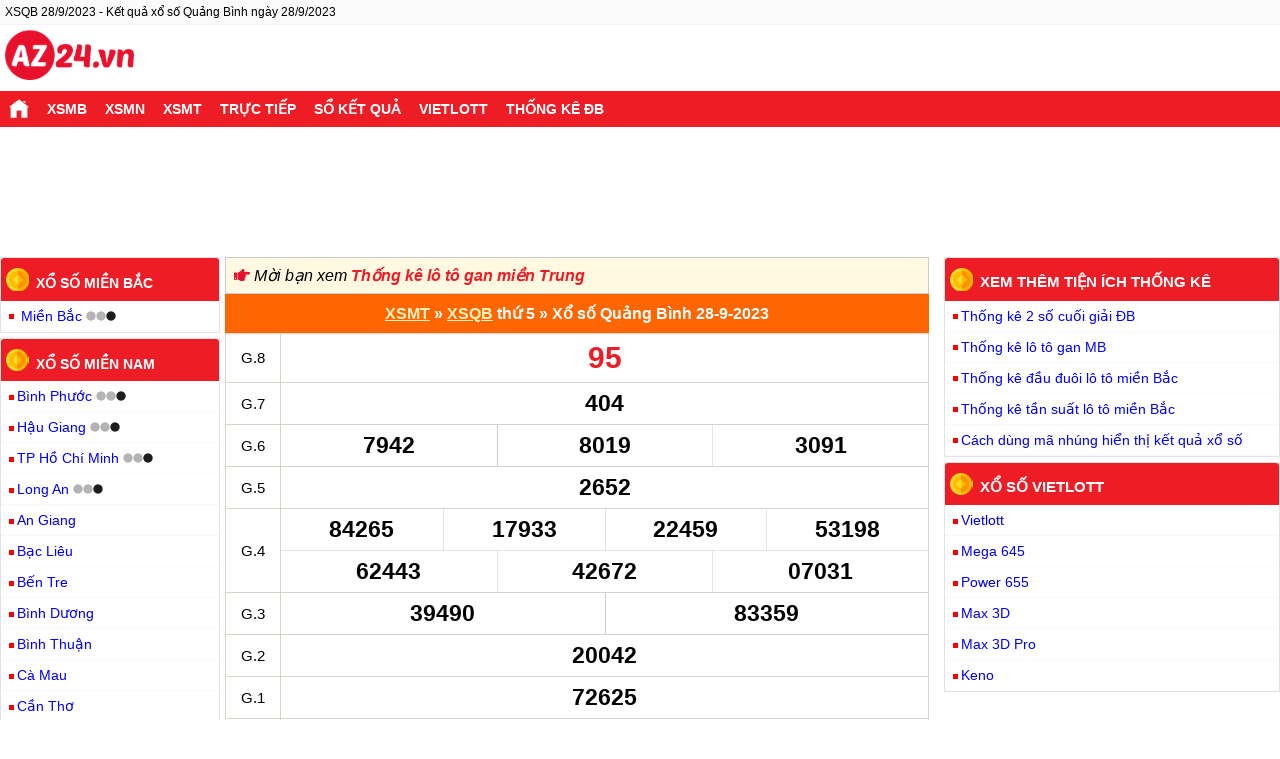

--- FILE ---
content_type: text/html; charset=UTF-8
request_url: https://az24.vn/xsqb-28-9-2023.html
body_size: 8269
content:
<!DOCTYPE html>
<html lang="vi">
    <head>
        <meta http-equiv="Content-Type" content="text/html; charset=utf-8" />
<title>Xổ số Quảng Bình ngày 28/9/2023 - XSQB 28/9/2023</title>
<meta name="description" content="XSQB 28/9/2023 - Kết quả xổ số Quảng Bình ngày 28/9/2023 chính xác nhất. Xem ngay KQXSQB 28/9/2023. Chúc các bạn may mắn">
<meta name="keywords" content="XSQB 28/9/2023, XSQB 28/09/2023, Xổ số Quảng Bình 28/9/2023, Xo so Quảng Bình 28/9/2023">
<meta name="robots" content="index, follow">
<link rel="canonical" href="https://az24.vn/xsqb-28-9-2023.html">

<link rel="alternate" href="https://az24.vn/xsqb-28-9-2023.html" hreflang="vi-vn">
<link rel="alternate" href="https://az24.vn/xsqb-28-9-2023.html" hreflang="x-default">

<meta property="fb:app_id" content="397372163968876">
<meta property="og:type" content="website">
<meta property="og:title" content="Xổ số Quảng Bình ngày 28/9/2023 - XSQB 28/9/2023">
<meta property="og:description" content="XSQB 28/9/2023 - Kết quả xổ số Quảng Bình ngày 28/9/2023 chính xác nhất. Xem ngay KQXSQB 28/9/2023. Chúc các bạn may mắn">
<meta property="og:url" content="https://az24.vn/xsqb-28-9-2023.html">
<meta property="og:image" content="https://cdn.az24.vn/images/xo-so-3-mien.jpg">
<meta property="og:site_name" content="az24.vn">

<meta name="twitter:card" content="summary_large_image">
<meta name="twitter:site" content="az24.vn">
<meta name="twitter:creator" content="az24.vn">
<meta name="twitter:title" content="Xổ số Quảng Bình ngày 28/9/2023 - XSQB 28/9/2023">
<meta name="twitter:description" content="AZ24.vn - Trang xổ số hàng đầu Việt Nam">
<meta name="twitter:image" content="https://cdn.az24.vn/images/xo-so-3-mien.jpg">

<meta property="article:publisher" content="">
<meta property="article:author" content="az24.vn" />
<meta property="article:section" content="Lottery" />
<meta property="article:tag" content="kết quả xổ số" />
<meta name="AUTHOR" content="az24.vn" />
<meta name="COPYRIGHT" content="Copyright (C) 2011 az24.vn" />
<link rel='index' title='Kết quả xổ số' href='https://az24.vn' />
<link rel="image_src" type="image/jpeg" href="https://cdn.az24.vn/images/xo-so-3-mien.jpg">
<link rel="shortcut icon" href="https://cdn.az24.vn/favicon-az.ico">
<meta name="theme-color" content="#ef3242">
<meta name="REVISIT-AFTER" content="1 DAYS">
<meta name="viewport" content="width=device-width, initial-scale=1, maximum-scale=5">
<meta name="apple-mobile-web-app-status-bar-style" content="black-translucent">
<link rel="manifest" href="/manifest.json">
<meta name="format-detection" content="telephone=no" />
        <meta name="csrf-param" content="csrffrontend">
<meta name="csrf-token" content="5B-e_1jJ734_y4SCQHcu2rhmf5uTEFMU8iFOT1Gkq6y2V8i7LJuuHxKe180EIleXiCs61_lVICa1cCUgZtOb3g==">

        <script async src="https://pagead2.googlesyndication.com/pagead/js/adsbygoogle.js?client=ca-pub-6036579657774106"
     crossorigin="anonymous"></script>

        
<script type="application/ld+json">
    {
        "@context":"https://schema.org",
        "@type":"Organization",
        "@id":"https://az24.vn/#organization",
                "url":"https://az24.vn",
                "name":"Xổ Số",
                "alternateName": "https://az24.vn cập nhật kết quả xổ số Miền Bắc, Trung, Nam Nhanh và Chính Xác",
                "logo":"https://az24.vn/apple-touch-icon.png"
            }
</script>
<script type="application/ld+json">
    {"@context": "http://schema.org/",
    "@type": "BreadcrumbList",
    "itemListElement":[
    {
                "@type": "ListItem",
                "position":1,
                "item": "https://az24.vn",
                "name": "Trang chủ"
                },
                    {
                "@type": "ListItem",
                "position":2,
                "item": "https://az24.vn/xsmt-sxmt-xo-so-mien-trung.html",
                "name": "XSMT"
                },
                    {
                "@type": "ListItem",
                "position":3,
                "item": "https://az24.vn/xsqb-28-9-2023.html",
                "name": "Xổ số Quảng Bình ngày 28-9-2023"
                }    ]}
</script>
        <style>
</style>
    <link href="https://cdn.az24.vn/css/result-2f81a586f402ab1dc2ad3e77b5a74a0d.css" rel="stylesheet">
<script>var serverTime = 1769226972;FAST_INTERVAL=14000;</script>        <script type="application/javascript" src="//anymind360.com/js/17474/ats.js" async></script>
        <script async src="https://securepubads.g.doubleclick.net/tag/js/gpt.js" crossorigin="anonymous"></script>
        <script>
            window.googletag = window.googletag || {cmd: []};
            googletag.cmd.push(function() {
                googletag.pubads().enableSingleRequest();
                googletag.defineSlot('/117390890/az-live-3', [320, 100], 'div-gpt-ad-1754450847674-0').addService(googletag.pubads());
                googletag.enableServices();
            });
        </script>
</head>
<body>
        <div id="menu-mobile-backdrop"
         onclick="showmenu('nav-hozital')">
    </div>
    <div class="wrapper">
        <header>
    
<div class="main">
            <h1 class="taskbar">XSQB 28/9/2023 - Kết quả xổ số Quảng Bình ngày 28/9/2023</h1>
    </div>
        <div class="main relative header top-info">
        <div class="main clearfix">    
            <div class="logo fl">
                <a href="/" title="Kết quả xổ số ba miền - XSKT 3 miền - XS3MIEN - XS3M" class="txtlogo">
                    <img src="https://cdn.az24.vn/images/logo.png" height="50px" width="129px" alt="logo az24">
                </a>
            </div>
           
        </div>
    </div>
<nav  id="nav">
    <div class="nav nav-mobi">
        <button class="navbar-toggle collapsed" aria-label="navbar" type="button" onclick="showmenu('nav-hozital')"><span class="icon-bar"></span><span class="icon-bar"></span><span class="icon-bar"></span></button>
            <ul class="nav-mobile clearfix" id="nav-hozital-mobile">
                                    <li class="fl clearfix">
                        <a href="https://az24.vn/xsmb-sxmb-xo-so-mien-bac.html"  class="bold" title="XSMB">XSMB</a>    
                    </li>
                                    <li class="fl clearfix">
                        <a href="https://az24.vn/xsmn-sxmn-xo-so-mien-nam.html"  class="bold" title="XSMN">XSMN</a>    
                    </li>
                                    <li class="fl clearfix">
                        <a href="https://az24.vn/xsmt-sxmt-xo-so-mien-trung.html"  class="bold" title="XSMT">XSMT</a>    
                    </li>
                                    <li class="fl clearfix">
                        <a href="/xo-so-truc-tiep.html"  class="bold" title="Trực tiếp">Trực tiếp</a>    
                    </li>
                                    <li class="fl clearfix">
                        <a href="https://az24.vn/xsmb-30-ngay.html"  class="bold" title="Sổ kết quả">Sổ kết quả</a>    
                    </li>
                                    <li class="fl clearfix">
                        <a href="/kq-xs-vietlott-truc-tiep-ket-qua-xo-so-vietlott-hom-nay.html"  class="bold" title="Vietlott">Vietlott</a>    
                    </li>
                                    <li class="fl clearfix">
                        <a href="https://az24.vn/thong-ke-2-so-cuoi-giai-dac-biet-mien-bac.html"  class="bold" title="Thống kê ĐB">Thống kê ĐB</a>    
                    </li>
                            </ul>
    </div>
    <div class="nav nav-pc">
        <ul class="main nav-horizontal clearfix" id="nav-hozital">
            <li class="menu-logo dsp-mobile">
                <div class="home-logo">
                    <a href="/" title="Kết quả xổ số ba miền - XSKT 3 miền - XS3MIEN - XS3M" class="txtlogo">
                        <img src="https://cdn.az24.vn/images/logo.png" height="50" width="129" alt="logo az24">
                    </a>
                </div>
            </li>
                         <li class="fl clearfix ">
                <a href="https://az24.vn"  class="fl bold" title=""><img src="https://cdn.az24.vn/images/icons/home-20.png" alt="Trang chủ" class="home-icon"><span class="dsp-mobile bold">Trang chủ</span></a>                             </li>
                        <li class="fl clearfix ">
                <a href="https://az24.vn/xsmb-sxmb-xo-so-mien-bac.html"  class="fl bold" title="XSMB">XSMB</a>                 

                <ul id="_a_xsmb" class="menu-c2 ">
                                        <li ><a href="https://az24.vn/xsmb-thu-2.html"  title="XSMB Thứ 2">XSMB Thứ 2</a></li>
                                        <li ><a href="https://az24.vn/xsmb-thu-3.html"  title="XSMB Thứ 3">XSMB Thứ 3</a></li>
                                        <li ><a href="https://az24.vn/xsmb-thu-4.html"  title="XSMB Thứ 4">XSMB Thứ 4</a></li>
                                        <li ><a href="https://az24.vn/xsmb-thu-5.html"  title="XSMB Thứ 5">XSMB Thứ 5</a></li>
                                        <li ><a href="https://az24.vn/xsmb-thu-6.html"  title="XSMB Thứ 6">XSMB Thứ 6</a></li>
                                        <li ><a href="https://az24.vn/xsmb-thu-7.html"  title="XSMB Thứ 7">XSMB Thứ 7</a></li>
                                        <li ><a href="https://az24.vn/xsmb-chu-nhat.html"  title="XSMB Chủ nhật">XSMB Chủ nhật</a></li>
                                    </ul>
                             </li>
                        <li class="fl clearfix ">
                <a href="https://az24.vn/xsmn-sxmn-xo-so-mien-nam.html"  class="fl bold" title="XSMN">XSMN</a>                 

                <ul id="_a_xsmn" class="menu-c2 ">
                                        <li ><a href="https://az24.vn/xsmn-thu-2.html"  title="XSMN Thứ 2">XSMN Thứ 2</a></li>
                                        <li ><a href="https://az24.vn/xsmn-thu-3.html"  title="XSMN Thứ 3">XSMN Thứ 3</a></li>
                                        <li ><a href="https://az24.vn/xsmn-thu-4.html"  title="XSMN Thứ 4">XSMN Thứ 4</a></li>
                                        <li ><a href="https://az24.vn/xsmn-thu-5.html"  title="XSMN Thứ 5">XSMN Thứ 5</a></li>
                                        <li ><a href="https://az24.vn/xsmn-thu-6.html"  title="XSMN Thứ 6">XSMN Thứ 6</a></li>
                                        <li ><a href="https://az24.vn/xsmn-thu-7.html"  title="XSMN Thứ 7">XSMN Thứ 7</a></li>
                                        <li ><a href="https://az24.vn/xsmn-chu-nhat.html"  title="XSMN Chủ nhật">XSMN Chủ nhật</a></li>
                                    </ul>
                             </li>
                        <li class="fl clearfix ">
                <a href="https://az24.vn/xsmt-sxmt-xo-so-mien-trung.html"  class="fl bold" title="XSMT">XSMT</a>                 

                <ul id="_a_xsmt" class="menu-c2 ">
                                        <li ><a href="https://az24.vn/xsmt-thu-2.html"  title="XSMT Thứ 2">XSMT Thứ 2</a></li>
                                        <li ><a href="https://az24.vn/xsmt-thu-3.html"  title="XSMT Thứ 3">XSMT Thứ 3</a></li>
                                        <li ><a href="https://az24.vn/xsmt-thu-4.html"  title="XSMT Thứ 4">XSMT Thứ 4</a></li>
                                        <li ><a href="https://az24.vn/xsmt-thu-5.html"  title="XSMT Thứ 5">XSMT Thứ 5</a></li>
                                        <li ><a href="https://az24.vn/xsmt-thu-6.html"  title="XSMT Thứ 6">XSMT Thứ 6</a></li>
                                        <li ><a href="https://az24.vn/xsmt-thu-7.html"  title="XSMT Thứ 7">XSMT Thứ 7</a></li>
                                        <li ><a href="https://az24.vn/xsmt-chu-nhat.html"  title="XSMT Chủ nhật">XSMT Chủ nhật</a></li>
                                    </ul>
                             </li>
                        <li class="fl clearfix ">
                <a href="/xo-so-truc-tiep.html"  class="fl bold" title="Trực tiếp">Trực tiếp</a>                 

                <ul id="_a_live" class="menu-c2 ">
                                        <li ><a href="/xo-so-truc-tiep-mien-bac.html"  title="Trực tiếp Miền Bắc">Trực tiếp Miền Bắc</a></li>
                                        <li ><a href="/xo-so-truc-tiep-mien-trung.html"  title="Trực tiếp Miền Trung">Trực tiếp Miền Trung</a></li>
                                        <li ><a href="/xo-so-truc-tiep-mien-nam.html"  title="Trực tiếp Miền Nam">Trực tiếp Miền Nam</a></li>
                                    </ul>
                             </li>
                        <li class="fl clearfix ">
                <a href="https://az24.vn/xsmb-30-ngay.html"  class="fl bold" title="Sổ kết quả">Sổ kết quả</a>                 

                <ul id="_a_so-kq" class="menu-c2 ">
                                        <li ><a href="https://az24.vn/xsmb-30-ngay.html"  title="XSMB 30 ngày">XSMB 30 ngày</a></li>
                                        <li ><a href="https://az24.vn/xsmt-30-ngay.html"  title="XSMT 30 ngày">XSMT 30 ngày</a></li>
                                        <li ><a href="https://az24.vn/xsmn-30-ngay.html"  title="XSMN 30 ngày">XSMN 30 ngày</a></li>
                                    </ul>
                             </li>
                        <li class="fl clearfix ">
                <a href="/kq-xs-vietlott-truc-tiep-ket-qua-xo-so-vietlott-hom-nay.html"  class="fl bold" title="Vietlott">Vietlott</a>                 

                <ul id="_a_vietlott" class="menu-c2 ">
                                        <li ><a href="https://az24.vn/kqxs-mega-6-45.html"  title="Mega 645">Mega 645</a></li>
                                        <li ><a href="https://az24.vn/kqxs-power-6-55.html"  title="Power 655">Power 655</a></li>
                                        <li ><a href="https://az24.vn/kqxs-max-3d.html"  title="Max 3D">Max 3D</a></li>
                                        <li ><a href="https://az24.vn/kqxs-max-3d-pro.html"  title="Max 3D pro">Max 3D pro</a></li>
                                        <li ><a href="/kqxs-keno.html"  title="Keno">Keno</a></li>
                                    </ul>
                             </li>
                        <li class="fl clearfix ">
                <a href="https://az24.vn/thong-ke-2-so-cuoi-giai-dac-biet-mien-bac.html"  class="fl bold" title="Thống kê ĐB">Thống kê ĐB</a>                 

                <ul id="_a_statistic" class="menu-c2 ">
                                        <li ><a href="https://az24.vn/lo-gan-mb.html"  title="TK lô tô gan">TK lô tô gan</a></li>
                                        <li ><a href="https://az24.vn/thong-ke-lo-kep-xsmb.html"  title="TK lô tô kép">TK lô tô kép</a></li>
                                        <li ><a href="https://az24.vn/thong-ke-tan-suat-lo-to-mien-bac.html"  title="TK tần suất loto">TK tần suất loto</a></li>
                                        <li ><a href="https://az24.vn/thong-ke-dau-duoi-lo-to-xo-so-mien-bac.html"  title="TK đầu đuôi lô tô">TK đầu đuôi lô tô</a></li>
                                        <li ><a href="https://az24.vn/thong-ke-giai-dac-biet-theo-tuan.html"  title="TK GĐB theo tuần">TK GĐB theo tuần</a></li>
                                        <li ><a href="https://az24.vn/thong-ke-giai-dac-biet-theo-thang.html"  title="TK GĐB theo tháng">TK GĐB theo tháng</a></li>
                                        <li ><a href="https://az24.vn/thong-ke-bang-dac-biet-theo-nam.html"  title="TK GĐB theo năm">TK GĐB theo năm</a></li>
                                    </ul>
                             </li>
                        </ul>
    </div>
</nav>
</header>        <div class="ads_header">
            <div class="txt-center">
            <ins class="adsbygoogle hdc-csi_header" id="ins-header" style="display:inline-block"
             data-ad-client="ca-pub-3084353470359421" data-ad-slot="3052407003">

        </ins>
        <script>
            (adsbygoogle = window.adsbygoogle || []).push({});
        </script>
    </div>


        </div>
        

        <div class="content" id="content">
            <div class="main clearfix">

                <div class="col-l">
                    
    <div class="announcement">

        <div class="alert  announcement-body">
            <img alt="Trực tiếp" title="Trực tiếp" width="16px" height="12px"
                 src="https://cdn.az24.vn/css/images/Pointing.png">
        <span class="alert-msg">
        Mời bạn xem <a class='clnote bold' href="https://az24.vn/thong-ke-lo-gan-mien-trung.html">Thống kê lô tô gan miền Trung</a>
        </span>
        </div>
    </div>



                    
<div class="box">
    <h2 class="title-bor clearfix bold"><a class="title-a" href="/xsmt-sxmt-xo-so-mien-trung.html" title="XSMT">XSMT</a> » <a class="title-a" href="/xsqb-sxqb-xo-so-quang-binh.html" title="XSQB">XSQB</a> thứ 5 » Xổ số Quảng Bình 28-9-2023</h2>
            <div id="load_kq_tinh_0">

            <div data-id = "kq" class="one-city" data-region="2"
    data-hover=1>

    <table class="coltwocity colgiai extendable kqmb kqtinh">
        <tbody>
    <tr class="g8">
            <td class="txt-giai">G.8</td>
            
            <td class="v-giai number"><span data-nc="2" class="v-g8 ">95</span></td>
               
            
        </tr>
        <tr class="bg_ef">
            <td class="txt-giai">G.7</td>
            
            <td class="v-giai number"><span data-nc="3" class="v-g7 ">404</span></td>
        </tr>
       <tr>
           <td class="txt-giai">G.6</td>
           <td class="v-giai number">
               <span data-nc="4" class="v-g6-0 ">7942</span><!--
               --><span data-nc="4" class="v-g6-1 ">8019</span><!--
               --><span data-nc="4" class="v-g6-2 ">3091</span>
           </td>
       </tr>
        <tr class="bg_ef">
            <td class="txt-giai">G.5</td>
            <td class="v-giai number">
                <span data-nc="4" class="v-g5 ">2652</span>
            </td>
        </tr>
        
        <tr class="g4">
            <td class="titgiai">G.4</td>
                                    <td class="v-giai number">
                                        <span data-nc="5" class="v-g4-0 ">84265</span><!--
                                    --><span data-nc="5" class="v-g4-1 ">17933</span><!--
                                    --><span data-nc="5" class="v-g4-2 ">22459</span><!--
                                    --><span data-nc="5" class="v-g4-3 ">53198</span><!--
                                    --><span data-nc="5" class="v-g4-4 ">62443</span><!--
                                    --><span data-nc="5" class="v-g4-5 ">42672</span><!--
                                    --><span data-nc="5" class="v-g4-6 ">07031</span></td>
                                </tr>
    
        <tr class="bg_ef">
                                	<td class="txt-giai">G.3</td>
                                    <td class="v-giai number">
                                        <span data-nc="5" class="v-g3-0 ">39490</span><!--
                                        --><span data-nc="5" class="v-g3-1 ">83359</span>
                                    </td>
                                </tr>
     <tr>
      <td class="txt-giai">G.2</td>
                                    <td class="v-giai number">
                                        <span data-nc="5" class="v-g2 ">20042</span>
                                    </td>
                                </tr>
                                <tr class="bg_ef">
                                	<td class="txt-giai">G.1</td>
                                    <td class="v-giai number"><span data-nc="5" class="v-g1 ">72625</span></td>
                                </tr>
                                <tr class="gdb db">
                                	<td class="txt-giai">ĐB</td>
                                        <td class="v-giai number"><span data-nc="6" class="v-gdb ">460257</span></td>
                                </tr>
    </tbody>
    </table>

</div>

<div id="anm-slot-1-1"></div><div class="txt-center">
            <ins class="adsbygoogle dspblock" data-ad-format="auto" id="ins-live-1"
             data-full-width-responsive="true"
             data-ad-client="ca-pub-3084353470359421" data-ad-slot="3052407003">
            <ins class="982a9496" data-key="d2321014fa9bee89836089c792dd2c4e"></ins>
        </ins>
        <script>
            (adsbygoogle = window.adsbygoogle || []).push({});
        </script>
    </div>


<div data-id = "dd"  class="col-firstlast firstlast-onecity colgiai">
        <table class="firstlast-mb fl">
<tbody><tr class="header"><th>Đầu</th><th>Đuôi</th></tr><tr><td class="clred">0</td><td class="v-loto-dau-0">4</td></tr><tr><td class="clred">1</td><td class="v-loto-dau-1">9</td></tr><tr><td class="clred">2</td><td class="v-loto-dau-2">5</td></tr><tr><td class="clred">3</td><td class="v-loto-dau-3">1,3</td></tr><tr><td class="clred">4</td><td class="v-loto-dau-4">2,2,3</td></tr><tr><td class="clred">5</td><td class="v-loto-dau-5">2,<span class="clnote">7</span>,9,9</td></tr><tr><td class="clred">6</td><td class="v-loto-dau-6">5</td></tr><tr><td class="clred">7</td><td class="v-loto-dau-7">2</td></tr><tr><td class="clred">8</td><td class="v-loto-dau-8"></td></tr><tr><td class="clred">9</td><td class="v-loto-dau-9">0,1,5,8</td></tr></tbody></table>
<table class="firstlast-mb fr">
<tbody><tr class="header"><th>Đầu</th><th>Đuôi</th></tr><tr><td class="v-loto-duoi-0">9</td><td class="clred">0</td></tr><tr><td class="v-loto-duoi-1">3,9</td><td class="clred">1</td></tr><tr><td class="v-loto-duoi-2">4,4,5,7</td><td class="clred">2</td></tr><tr><td class="v-loto-duoi-3">3,4</td><td class="clred">3</td></tr><tr><td class="v-loto-duoi-4">0</td><td class="clred">4</td></tr><tr><td class="v-loto-duoi-5">2,6,9</td><td class="clred">5</td></tr><tr><td class="v-loto-duoi-6"></td><td class="clred">6</td></tr><tr><td class="v-loto-duoi-7"><span class="clnote">5</span></td><td class="clred">7</td></tr><tr><td class="v-loto-duoi-8">9</td><td class="clred">8</td></tr><tr><td class="v-loto-duoi-9">1,5,5</td><td class="clred">9</td></tr></tbody></table></div>
<div class="clearfix"></div>                

        </div>
            
        <div class="box clearfix">
            <h3 class="title-bor bold"><strong>Thống kê tương quan đầu đuôi lô tô Quảng Bình 30 lần quay gần đây</strong></h3>
<!--            -->            
<div>
        <div class="chart-legend">
        <div class="chart-legend-item">
            <span class="chart-color-box chart-date-color"></span>
            <span class="chart-label">Đầu</span>
        </div>
        <div class="chart-legend-item">
            <span class="chart-color-box chart-count-color"></span>
            <span class="chart-label">Đuôi</span>
        </div>
    </div>
        
        <div class="chart-row">
            <div class="chart-bar-container">
                <div class="chart-date-bar "
                     style="width: 35.355339059327%; ">6 lần</div>
            </div>
            <div class="chart-number clred">0</div>
            <div class="chart-bar-container">
                <div class="chart-count-bar  "
                     style="width: 0.5%; ">5 lần</div>
            </div>
        </div>

        
        <div class="chart-row">
            <div class="chart-bar-container">
                <div class="chart-date-bar "
                     style="width: 61.237243569579%; ">8 lần</div>
            </div>
            <div class="chart-number clred">1</div>
            <div class="chart-bar-container">
                <div class="chart-count-bar  "
                     style="width: 91.287092917528%; ">10 lần</div>
            </div>
        </div>

        
        <div class="chart-row">
            <div class="chart-bar-container">
                <div class="chart-date-bar "
                     style="width: 79.056941504209%; ">10 lần</div>
            </div>
            <div class="chart-number clred">2</div>
            <div class="chart-bar-container">
                <div class="chart-count-bar  "
                     style="width: 100%; ">11 lần</div>
            </div>
        </div>

        
        <div class="chart-row">
            <div class="chart-bar-container">
                <div class="chart-date-bar "
                     style="width: 61.237243569579%; ">8 lần</div>
            </div>
            <div class="chart-number clred">3</div>
            <div class="chart-bar-container">
                <div class="chart-count-bar  "
                     style="width: 91.287092917528%; ">10 lần</div>
            </div>
        </div>

        
        <div class="chart-row">
            <div class="chart-bar-container">
                <div class="chart-date-bar "
                     style="width: 0.5%; ">5 lần</div>
            </div>
            <div class="chart-number clred">4</div>
            <div class="chart-bar-container">
                <div class="chart-count-bar  "
                     style="width: 70.710678118655%; ">8 lần</div>
            </div>
        </div>

        
        <div class="chart-row">
            <div class="chart-bar-container">
                <div class="chart-date-bar "
                     style="width: 79.056941504209%; ">10 lần</div>
            </div>
            <div class="chart-number clred">5</div>
            <div class="chart-bar-container">
                <div class="chart-count-bar  "
                     style="width: 40.824829046386%; ">6 lần</div>
            </div>
        </div>

        
        <div class="chart-row">
            <div class="chart-bar-container">
                <div class="chart-date-bar "
                     style="width: 50%; ">7 lần</div>
            </div>
            <div class="chart-number clred">6</div>
            <div class="chart-bar-container">
                <div class="chart-count-bar  "
                     style="width: 100%; ">11 lần</div>
            </div>
        </div>

        
        <div class="chart-row">
            <div class="chart-bar-container">
                <div class="chart-date-bar "
                     style="width: 61.237243569579%; ">8 lần</div>
            </div>
            <div class="chart-number clred">7</div>
            <div class="chart-bar-container">
                <div class="chart-count-bar  "
                     style="width: 57.735026918963%; ">7 lần</div>
            </div>
        </div>

        
        <div class="chart-row">
            <div class="chart-bar-container">
                <div class="chart-date-bar "
                     style="width: 70.710678118655%; ">9 lần</div>
            </div>
            <div class="chart-number clred">8</div>
            <div class="chart-bar-container">
                <div class="chart-count-bar  "
                     style="width: 91.287092917528%; ">10 lần</div>
            </div>
        </div>

        
        <div class="chart-row">
            <div class="chart-bar-container">
                <div class="chart-date-bar "
                     style="width: 100%; ">13 lần</div>
            </div>
            <div class="chart-number clred">9</div>
            <div class="chart-bar-container">
                <div class="chart-count-bar  "
                     style="width: 40.824829046386%; ">6 lần</div>
            </div>
        </div>

        </div>

        </div>

        <div class="see-more">
            <ul class="list-unstyle list-html-link">
                                <li>Xem thêm <a href="https://az24.vn/xsmt-thu-5.html" title="Kết quả xổ số miền Trung thứ 5">kết
                        quả xổ số miền Trung thứ 5</a></li>
                                    <li>Tham gia <a href="https://az24.vn/quay-thu-ket-qua-xo-so-quang-binh.html" title="quay thử xổ số Quảng Bình">quay thử xổ số Quảng Bình</a> để nhận cặp số may mắn
                    </li>
                            </ul>
        </div>
    </div>


<script>
    </script>
                                    </div>
                <div class="col-center">
                    
        

<div class=" conten-right">
    <div class="title-r"><a href="/xsmb-sxmb-xo-so-mien-bac.html" title="Xổ số miền bắc">Xổ số miền bắc</a>
    </div>
    <ul class="lottery-now today">
        <li>
                <a title="Kết quả xổ số miền Bắc" href="/xsmb-sxmb-xo-so-mien-bac.html">Miền
                    Bắc</a>&nbsp;<img width="30" height="10" src="https://cdn.az24.vn/images/waiting.gif" alt="waiting.gif">
                    </li>
    </ul>
</div>
<div class=" conten-right">
    <div class="title-r"><a href="/xsmn-sxmn-xo-so-mien-nam.html" title="Xổ số miền nam">Xổ số miền nam</a>
    </div>
    <ul class="lottery-now today">
                    <li><a title="Kết quả xổ số Bình Phước" href="/xsbp-sxbp-xo-so-binh-phuoc.html">Bình Phước</a>&nbsp;<img width="30" height="10" src="https://cdn.az24.vn/images/waiting.gif"
                                                                         alt="waiting.gif">            </li>            <li><a title="Kết quả xổ số Hậu Giang" href="/xshg-sxhg-xo-so-hau-giang.html">Hậu Giang</a>&nbsp;<img width="30" height="10" src="https://cdn.az24.vn/images/waiting.gif"
                                                                         alt="waiting.gif">            </li>            <li><a title="Kết quả xổ số TP Hồ Chí Minh" href="/xstp-sxtp-xshcm-xstphcm-xo-so-thanh-pho-ho-chi-minh.html">TP Hồ Chí Minh</a>&nbsp;<img width="30" height="10" src="https://cdn.az24.vn/images/waiting.gif"
                                                                         alt="waiting.gif">            </li>            <li><a title="Kết quả xổ số Long An" href="/xsla-sxla-xo-so-long-an.html">Long An</a>&nbsp;<img width="30" height="10" src="https://cdn.az24.vn/images/waiting.gif"
                                                                         alt="waiting.gif">            </li>            <li><a title="Kết quả xổ số An Giang" href="/xsag-sxag-xo-so-an-giang.html">An Giang</a>            </li>            <li><a title="Kết quả xổ số Bạc Liêu" href="/xsbl-sxbl-xo-so-bac-lieu.html">Bạc Liêu</a>            </li>            <li><a title="Kết quả xổ số Bến Tre" href="/xsbt-sxbt-xo-so-ben-tre.html">Bến Tre</a>            </li>            <li><a title="Kết quả xổ số Bình Dương" href="/xsbd-sxbd-xo-so-binh-duong.html">Bình Dương</a>            </li>            <li><a title="Kết quả xổ số Bình Thuận" href="/xsbth-sxbth-xo-so-binh-thuan.html">Bình Thuận</a>            </li>            <li><a title="Kết quả xổ số Cà Mau" href="/xscm-sxcm-xo-so-ca-mau.html">Cà Mau</a>            </li>            <li><a title="Kết quả xổ số Cần Thơ" href="/xsct-sxct-xo-so-can-tho.html">Cần Thơ</a>            </li>            <li><a title="Kết quả xổ số Đà Lạt" href="/xsdl-sxdl-xo-so-da-lat.html">Đà Lạt</a>            </li>            <li><a title="Kết quả xổ số Đồng Nai" href="/xsdn-sxdn-xo-so-dong-nai.html">Đồng Nai</a>            </li>            <li><a title="Kết quả xổ số Đồng Tháp" href="/xsdt-sxdt-xo-so-dong-thap.html">Đồng Tháp</a>            </li>            <li><a title="Kết quả xổ số Kiên Giang" href="/xskg-sxkg-xo-so-kien-giang.html">Kiên Giang</a>            </li>            <li><a title="Kết quả xổ số Sóc Trăng" href="/xsst-sxst-xo-so-soc-trang.html">Sóc Trăng</a>            </li>            <li><a title="Kết quả xổ số Tây Ninh" href="/xstn-sxtn-xo-so-tay-ninh.html">Tây Ninh</a>            </li>            <li><a title="Kết quả xổ số Tiền Giang" href="/xstg-sxtg-xo-so-tien-giang.html">Tiền Giang</a>            </li>            <li><a title="Kết quả xổ số Trà Vinh" href="/xstv-sxtv-xo-so-tra-vinh.html">Trà Vinh</a>            </li>            <li><a title="Kết quả xổ số Vĩnh Long" href="/xsvl-sxvl-xo-so-vinh-long.html">Vĩnh Long</a>            </li>            <li><a title="Kết quả xổ số Vũng Tàu" href="/xsvt-sxvt-xo-so-vung-tau.html">Vũng Tàu</a>            </li>    </ul>
</div>
 
<div class=" conten-right">
    <div class="title-r"><a href="https://az24.vn/xsmt-sxmt-xo-so-mien-trung.html" title="Xổ số miền trung">Xổ số miền trung</a></div>

            <ul class="lottery-now today"><li><a title="Kết quả xổ số Đà Nẵng" href="/xsdng-sxdng-xo-so-da-nang.html">Đà Nẵng</a>&nbsp;<img width="30" height="10"                        src="https://cdn.az24.vn/images/waiting.gif"
                                                                         alt="waiting.gif"></li>
            <li><a title="Kết quả xổ số Đắc Nông" href="/xsdno-sxdno-xo-so-dac-nong.html">Đắc Nông</a>&nbsp;<img width="30" height="10"                        src="https://cdn.az24.vn/images/waiting.gif"
                                                                         alt="waiting.gif"></li>
            <li><a title="Kết quả xổ số Quảng Ngãi" href="/xsqng-sxqng-xo-so-quang-ngai.html">Quảng Ngãi</a>&nbsp;<img width="30" height="10"                        src="https://cdn.az24.vn/images/waiting.gif"
                                                                         alt="waiting.gif"></li>
            <li><a title="Kết quả xổ số Bình Định" href="/xsbdi-sxbdi-xo-so-binh-dinh.html">Bình Định</a></li>
            <li><a title="Kết quả xổ số Đắc Lắc" href="/xsdlk-sxdlk-xo-so-dac-lac.html">Đắc Lắc</a></li>
            <li><a title="Kết quả xổ số Gia Lai" href="/xsgl-sxgl-xo-so-gia-lai.html">Gia Lai</a></li>
            <li><a title="Kết quả xổ số Khánh Hòa" href="/xskh-sxkh-xo-so-khanh-hoa.html">Khánh Hòa</a></li>
            <li><a title="Kết quả xổ số Kon Tum" href="/xskt-sxkt-xo-so-kon-tum.html">Kon Tum</a></li>
            <li><a title="Kết quả xổ số Ninh Thuận" href="/xsnt-sxnt-xo-so-ninh-thuan.html">Ninh Thuận</a></li>
            <li><a title="Kết quả xổ số Phú Yên" href="/xspy-sxpy-xo-so-phu-yen.html">Phú Yên</a></li>
            <li><a title="Kết quả xổ số Quảng Bình" href="/xsqb-sxqb-xo-so-quang-binh.html">Quảng Bình</a></li>
            <li><a title="Kết quả xổ số Quảng Nam" href="/xsqnm-sxqnm-xo-so-quang-nam.html">Quảng Nam</a></li>
            <li><a title="Kết quả xổ số Quảng Trị" href="/xsqt-sxqt-xo-so-quang-tri.html">Quảng Trị</a></li>
            <li><a title="Kết quả xổ số Thừa Thiên Huế" href="/xstth-sxtth-xo-so-thua-thien-hue.html">Thừa Thiên Huế</a></li>
                </ul>
</div>
<!--<div class="box">
     </div>
<div class="box">
    </div>-->                </div>
                <div class="col-right">  
                    <div class="anm-slot-2"></div>
<div class="conten-right">
    <div class="title-r">Xem thêm tiện ích thống kê</div>
    <ul class="lottery-now">

        <li><a title="Thống kê 2 số cuối giải ĐB" href="/thong-ke-2-so-cuoi-giai-dac-biet-mien-bac.html">Thống kê 2 số cuối giải ĐB</a></li>
        <li><a title="Thống kê lô gan MB" href="/lo-gan-mb.html">Thống kê lô tô gan MB</a></li>
       <li><a title="Thống kê đầu đuôi lô tô miền Bắc" href="/thong-ke-dau-duoi-lo-to-xo-so-mien-bac.html">Thống kê đầu đuôi lô tô miền Bắc</a></li>
       <li><a title="Thống kê tần suất lô tô miền Bắc" href="/thong-ke-tan-suat-lo-to-mien-bac.html">Thống kê tần suất lô tô miền Bắc</a></li>
       <li><a title="Cách dùng mã nhúng hiển thị kết quả xổ số" href="/huong-dan-chi-tiet-su-dung-ma-nhung-xem-ket-qua-xo-so-nhanh-nhat-a40023.html">Cách dùng mã nhúng hiển thị kết quả xổ số</a></li>
    </ul>
</div>

<div class="conten-right">
    <div class="title-r">Xổ số Vietlott</div>
    <ul class="lottery-now">
                    <li><a title="Vietlott" href="https://az24.vn/kq-xs-vietlott-truc-tiep-ket-qua-xo-so-vietlott-hom-nay.html">Vietlott</a></li>
                    <li><a title="Mega 645" href="/kqxs-mega-6-45.html">Mega 645</a></li>
                    <li><a title="Power 655" href="/kqxs-power-6-55.html">Power 655</a></li>
                    <li><a title="Max 3D" href="/kqxs-max-3d.html">Max 3D</a></li>
                    <li><a title="Max 3D Pro" href="/kqxs-max-3d-pro.html">Max 3D Pro</a></li>
                    <li><a title="Keno" href="/kqxs-keno.html">Keno</a></li>
            </ul>
</div><div class="anm-slot-3"></div>  
                </div> 
            </div> 

            <div class="main foot-link foot-r">
        <div class="foot-c">
            <h3 class="bold"><a href="https://az24.vn" title="Kết quả xổ số">Kết quả xổ số</a></h3>
            <ul>
                <li>
                    <a href="/xsmb-sxmb-xo-so-mien-bac.html" title="XS miền Bắc">KQXS miền Bắc</a>
                </li>
                <li>
                    <a href="/xsmn-sxmn-xo-so-mien-nam.html" title="XS miền Nam">KQXS miền Nam</a>
                </li>
                <li>
                    <a href="/xsmt-sxmt-xo-so-mien-trung.html" title="XS miền Trung">KQXS miền Trung</a>
                </li>
                <li>
                    <a href="https://xsmn.mobi" title="XSMN" target="_blank">XSMN</a>
                </li>
            </ul>
        </div>
        <div class="foot-c">
            <h3 class="bold"><a href="/thong-ke-2-so-cuoi-giai-dac-biet-mien-bac.html" title="Thống kê xổ số">Thống kê xổ số</a></h3>
            <ul>
                <li><a href="/lo-gan-mb.html" title="Thống kê lô gan">Thống kê lô tô gan</a></li>
                <li><a href="/thong-ke-2-so-cuoi-giai-dac-biet-mien-bac.html" title="Thống kê 2 số cuối giải ĐB">Thống kê 2 số cuối giải ĐB</a></li>
                <li><a href="/thong-ke-giai-dac-biet-theo-tuan.html" title="Thống kê giải đặc biệt theo tuần">Thống kê GĐB theo tuần</a></li>
                <li><a href="/thong-ke-giai-dac-biet-theo-thang.html" title="Thống kê giải đặc biệt theo tháng">Thống kê GĐB theo tháng</a></li>
                <li><a href="/thong-ke-bang-dac-biet-theo-nam.html" title="Thống kê giải đặc biệt theo năm">Thống kê GĐB theo năm</a></li>
                <li><a href="/thong-ke-tan-suat-lo-to-mien-bac.html" title="Thống kê tần suất">Thống kê tần suất</a></li>
                <li><a href="/thong-ke-dau-duoi-lo-to-xo-so-mien-bac.html" title="Thống kê đầu đuôi lô tô">Thống kê đầu đuôi lô tô</a></li>
                <li><a href="/thong-ke-nhanh.html" title="Thống kê nhanh">Thống kê nhanh</a></li>
                <li><a href="/thong-ke-00-99.html" title="Thống kê lô tô từ 00 - 99">Thống kê lô tô từ 00 - 99</a></li>
            </ul>
        </div>
    <div class="foot-c">
        <h3 class="bold"><a href="/quay-thu-ket-qua-xo-so.html" title="Quay thử xổ số">Quay thử xổ số</a></h3>
        <ul>
            <li><a href="/quay-thu-ket-qua-xo-so-mien-bac.html" title="Quay thử miền Bắc">Quay số miền Bắc</a></li>
            <li><a href="/quay-thu-ket-qua-xo-so-mien-nam.html" title="Quay thử miền Nam">Quay số miền Nam</a></li>

            <li><a href="/quay-thu-ket-qua-xo-so-mien-trung.html" title="Quay thử miền Trung">Quay số miền Trung</a></li>
            <li><a href="/quay-thu-vietlott.html" title="Quay thử Vietlott">Quay số Vietlott</a></li>
                </ul>
    </div>
        <div class="foot-c">
            <h3 class="bold"><a href="https://az24.vn/thong-ke-kqxs-c228.html">Phân tích xổ số</a></h3>
            <ul>
                                <li><a href="https://az24.vn/thong-ke-xsmb-c229.html" title="Thống kê XSMB">Thống kê XSMB</a></li>
                                    <li><a href="https://az24.vn/thong-ke-xsmn-c230.html" title="Thống kê XSMN">Thống kê XSMN</a></li>
                                    <li><a href="https://az24.vn/thong-ke-xsmt-c231.html" title="Thống kê XSMT">Thống kê XSMT</a></li>
                            </ul>
        </div>
    <div class="foot-c">
        <h3 class="bold"><a href="/xsmb-30-ngay.html" title="Sổ kết quả">Sổ kết quả</a> </h3>
        <ul>
            <li><a href="/xsmb-30-ngay.html" title="XSMB 30 ngày">XSMB 30 ngày</a></li>
            <li><a href="/xsmn-30-ngay.html" title="XSMN 30 ngày">XSMN 30 ngày</a></li>
            <li><a href="/xsmt-30-ngay.html" title="XSMT 30 ngày">XSMT 30 ngày</a></li>
        </ul>
    </div>
</div>
<div class="footer">
    <div class="main clearfix">

        <div class="fr">
            <ul class="share-social">
                                <li><a rel="nofollow" target="_blank"
                       href="//www.dmca.com/Protection/Status.aspx?ID=8c76fc95-3877-4989-a088-082b6d4bfebc"
                       title="DMCA.com Protection Status" class="dmca-badge"> <img width="123" height="22" class="lazy"
                                                                                   src="[data-uri]"
                                                                                   data-src="//images.dmca.com/Badges/dmca_protected_sml_120ak.png?ID=8c76fc95-3877-4989-a088-082b6d4bfebc"
                                                                                   alt="DMCA.com Protection Status"></a>
                </li>
                <li>
                    <a class="mag-r5" href="https://www.youtube.com/@xosoaz24vn" target="_blank" rel="nofollow"><img class="lazy"  src="[data-uri]" data-src="/images/yt-48x48.png" alt="youtube channel" width="32px" height="32px"></a>
                    <a class="mag-r5" href="https://www.facebook.com/xoso.az24vn/" target="_blank" rel="nofollow"><img class="lazy"  src="[data-uri]" data-src="/images/fb-48x48.png" alt="facebook page" width="32px" height="32px"></a>
                </li>
            </ul>

        </div>
        <div class="fl">
            <div class="mag5 ">
                <div class="txt-left">Thông tin trên website được chúng tôi cập nhật từ nguồn công khai và chỉ mang tính chất tham khảo<br/>Kết quả chính thức được công bố bởi các công ty xổ số kiến thiết.</div>
                <div class="txt-left">Copyright <span class="bold">&copy; 2011</span> by az24.vn</div>

                <div class="txt-left">Công ty cổ phần truyền thông HDC Việt Nam</div>
                <div class="txt-left">Tầng 3, S3, Vinhomes Skylake Phạm Hùng, Nam Từ Liêm, Hà Nội</div>

            </div>
        </div>
    </div>
</div>

            
<!-- Global site tag (gtag.js) - Google Analytics -->
<script async src="https://www.googletagmanager.com/gtag/js?id=G-E486XL1PJJ"></script>
<script>
  window.dataLayer = window.dataLayer || [];
  function gtag(){dataLayer.push(arguments);}
  gtag('js', new Date());

  gtag('config', 'G-E486XL1PJJ');
</script>
<script type="text/javascript">
    (function(c,l,a,r,i,t,y){
        c[a]=c[a]||function(){(c[a].q=c[a].q||[]).push(arguments)};
        t=l.createElement(r);t.async=1;t.src="https://www.clarity.ms/tag/"+i;
        y=l.getElementsByTagName(r)[0];y.parentNode.insertBefore(t,y);
    })(window, document, "clarity", "script", "iqvrrazqda");
</script>
        <script src="https://cdn.az24.vn/js/az24-8f9436f26fa04701b66c2fd11c173b13.js">
        </script>
            </div>
    </div>
        <div id="snackbar"></div>
    <script>        </script>    <script>

    


    </script>
    <script defer src="https://static.cloudflareinsights.com/beacon.min.js/vcd15cbe7772f49c399c6a5babf22c1241717689176015" integrity="sha512-ZpsOmlRQV6y907TI0dKBHq9Md29nnaEIPlkf84rnaERnq6zvWvPUqr2ft8M1aS28oN72PdrCzSjY4U6VaAw1EQ==" data-cf-beacon='{"version":"2024.11.0","token":"2657a4e0c63e4ba2b90b910ff15af3d0","server_timing":{"name":{"cfCacheStatus":true,"cfEdge":true,"cfExtPri":true,"cfL4":true,"cfOrigin":true,"cfSpeedBrain":true},"location_startswith":null}}' crossorigin="anonymous"></script>
</body>
</html>


--- FILE ---
content_type: text/html; charset=utf-8
request_url: https://www.google.com/recaptcha/api2/aframe
body_size: 266
content:
<!DOCTYPE HTML><html><head><meta http-equiv="content-type" content="text/html; charset=UTF-8"></head><body><script nonce="ISRpgqkMhamToeCIdRPszw">/** Anti-fraud and anti-abuse applications only. See google.com/recaptcha */ try{var clients={'sodar':'https://pagead2.googlesyndication.com/pagead/sodar?'};window.addEventListener("message",function(a){try{if(a.source===window.parent){var b=JSON.parse(a.data);var c=clients[b['id']];if(c){var d=document.createElement('img');d.src=c+b['params']+'&rc='+(localStorage.getItem("rc::a")?sessionStorage.getItem("rc::b"):"");window.document.body.appendChild(d);sessionStorage.setItem("rc::e",parseInt(sessionStorage.getItem("rc::e")||0)+1);localStorage.setItem("rc::h",'1769226976568');}}}catch(b){}});window.parent.postMessage("_grecaptcha_ready", "*");}catch(b){}</script></body></html>

--- FILE ---
content_type: text/css
request_url: https://cdn.az24.vn/css/result-2f81a586f402ab1dc2ad3e77b5a74a0d.css
body_size: 16215
content:
@charset "UTF-8";*,button{-webkit-box-sizing:border-box;-moz-box-sizing:border-box}body,h1,h2,h3,h4,h5,h6{font-family:"Arial, Tahoma, Helvetica",sans-serif;padding:0}.four-city,.mega645 *,.one-city,.relative,.three-city,.two-city,.wrapper,button,nav li:hover{position:relative}.center,.digits-form,.hover-panel #hover-row,.nav-mobi li,.txt-center,table td,table th{text-align:center}#go-top,img{outline:0}#go-top,.arr-d,a,button,select{cursor:pointer}.calendar table th,body{font-weight:400}.btn-see-more,.conten-right .title-r,.title,.uppercase,nav li>a{text-transform:uppercase}.colgiai .g8 div,.colgiai td div{line-height:1em}.cont-detail a,.linkway .main a:hover,.see-more a,.sub-title,.tit-mien a,.underline,a.title-a,a:active,a:focus,a:hover{text-decoration:underline}.keno-table table,.ui-datepicker table,table{border-collapse:collapse}*{box-sizing:border-box}body{font-size:15px;margin:0 auto;-webkit-text-size-adjust:100%;-ms-text-size-adjust:100%}a{color:#333;text-decoration:none}a:active,a:focus,a:hover{color:#ed1c25}h1,h2,h3,h4,h5,h6{font-weight:500;margin:0}h1{font-size:24px;line-height:initial}.f16,.fs16,.paragraph h3,.s16,.s16 a,h2,h3{font-size:16px}.bold,.kq-title,.tit-mien h2,.title-bor h2,strong{font-weight:700}button{border:none;padding:0;background:0 0;box-sizing:border-box}iframe{border:none;width:100%}input,select,textarea{border:1px solid #d9d3cb;border-radius:3px;outline:0}input{text-indent:5px;padding:6px;-webkit-box-sizing:border-box;-moz-box-sizing:border-box;box-sizing:border-box}select{padding:5px;background-color:#fff}select:disabled{cursor:not-allowed}.list-unstyle,ul{list-style:none;margin:0;padding:0}input[type=checkbox],input[type=radio]{width:15px;height:15px}.hl{background:#f60;color:#fff;border-radius:15%}.colgiai .hl{padding:3px}.gray-bg{background:linear-gradient(0deg,#ddd,#ddd),linear-gradient(0deg,#f6f6f6,#f6f6f6)}.bg-orange,.bg-yellow,.yellow-bg,table th{background:#fff2bc}#nav-hozital ul.active li.active{background:#fff;color:#f60}#nav-hozital ul.active li.active a{background:#fff;color:#f60;font-weight:700}@media (max-width:1023px){#nav-hozital img.home-icon{display:none}.dsp-mobile-block{display:block}}table{width:100%;border:none;border-spacing:0}table.table-fixed{table-layout:fixed}.percent-50,.width50,table.tbl50{width:50%;float:left}table .strip-side td{border-left:none;border-right:none}table td,table th{padding:5px;border:1px solid #d9d3cb}table th{font-size:14px}.fr,.ui-datepicker-rtl .ui-datepicker-buttonpane button.ui-datepicker-current,.ui-datepicker-rtl .ui-datepicker-group{float:right}.fl,.multi-form-group div.fl,.statistic-menu div.fl,.ui-datepicker .ui-datepicker-buttonpane button.ui-datepicker-current,.ui-datepicker-multi .ui-datepicker-group,.ui-datepicker-rtl .ui-datepicker-buttonpane button{float:left}.clearfix::after,.keno .number-total-info::after{display:block;content:"";clear:both}.text-left,.txt-left{text-align:left}.ads{margin-top:10px;margin-bottom:5px}.colgiai td,.pad0,table.full-screen tr td,table.full-screen tr th{padding:0}.box-html,.col-firstlast td,.col-firstlast th,.list-dot-red li,.pad5{padding:5px}.loading-page,.pad5-10{padding:5px 10px}.pad0-5{padding:0 5px}.breadcrumb,.linkway .main,.pad5-0{padding:5px 0}.keno-table table td,.keno-table table th,.pad10{padding:10px}.pad10-0{padding:10px 0}.kqmax3d td,.pad10-5{padding:10px 5px}.mag0{margin:0}.mag5{margin:5px}.mag10-5{margin:10px 5px}.mag5-0,p.date{margin:5px 0}.mag0-5{margin:0 5px}.ic-calendar,.ic-check,.mag-l5,h3 .date{margin-left:5px}.form-group,.magb10{margin-bottom:10px}.mag-r5{margin-right:5px}.mag-r15{margin-right:15px}.absolute{position:absolute}.box,.chart-container,.chart-row,.rectangle>div{position:relative}.box{margin-bottom:5px}.box.no-border{border-top:none}.box-with-border{border:3px solid #f60}#go-top,.keno .results .data tr,.mega645 .results li .data td,.nobor{border:none}.bottom-html a,.box-html a,.mo-thuong-ngay td a{color:#00f;text-decoration:underline}.bg_gray{background:#e1e3e4}.bg-light-blue{background:#e1effb}a.title-a{color:#fff2bc}a.title-a-h2{color:#fff;font-size:20px}.clda-day td.last a,.clnote,.clred,.title-a{color:#ed1c25}.clgreen{color:#28a745}.clyellow{color:#ffc107}.clplum{color:#c00}.bullet .list-news a,.bullet ul.lottery-now a,.clblue,.col-center .list-news a,.col-center ul.lottery-now a,.col-right .list-news a,.col-right ul.lottery-now a,.colfourcity th a,.colgiai th a,.colthreecity th a,.coltwocity th a,.conten-right.link-hay a,.foot-c a,.list-dot-red li a{color:#00f}.cl-highlight{background-color:#fff2bc}#menu-mobile-backdrop,#result-book .loto-only .sub-col-l,#result-book .result-only .sub-col-r,.button-checkbox input[type=checkbox],.buttons-wrapper,.chart-date-bar.empty,.dspnone,.hidden,.keno .keno-check-button label input,.keno-statistic .statistic-check-button label input,.modal.dspnone,.share-button,.subscription-button.dspnone,.tab-content>.tab,.zoom-in-button,table.kqmb thead{display:none}@media (max-width:1023px){.dsp-mobile{display:block}.dsp-desktop{display:none}}@media (max-width:1023px){.dsp-inline-desktop{display:none}}.dsp-inline{display:inline}#zoom-buttons .zoom-button,.dspblockinline,.form-horizontal div[role=radiogroup] label,.hrate,.in-block,i.icon,span.icon{display:inline-block}.dientoan li.second span,.paragraph h2,.s18{font-size:18px}.small-desc{font-size:13px;color:#888}.az-button,.bg_red,.btn-red,.hrate,.keno .pre-keno-result.active,.menu-c2 li.active a{background:#ed1c25;color:#fff}.hrate{width:10px}.dspblock,.form-horizontal div[role=radiogroup] label.container input:checked~.checkmark:after,.tab-content>.active{display:block}.conten-right a,.f14,.fs14,.s14,.s14 a{font-size:14px}.s12{font-size:12px}.s20{font-size:20px}.s24{font-size:24px}.sub-title{color:#00f;font-size:13px}.item_sublink,.loading-page a:hover{text-decoration:none}.ic{background:url(/css/images/icons.png) left 0 no-repeat}.ic-calendar-big{background-position:left -297px;padding:8px 0 8px 29px}.ic-calendar{background-position:left -434px;padding:0 0 0 12px}.ic-arrow{background-position:left -398px;padding-left:13px}.arr-d{background-position:-90px -1252px;width:36px;height:36px;transform:rotate(0);transition:transform .2s linear}.ic-img2,.ic-img3,.ic-img4,.ic-img5,.ic-img6,th.ic-img{height:39px}.arr-d.active,.options-toggle span+.ic{transform:rotate(180deg);transition:transform .2s linear}.scrolling{-webkit-transition:.3s;transition:.3s}.scrolling .sticky{position:sticky;top:0;width:100%;z-index:100;-webkit-box-shadow:0 5px 9px 2px rgba(41,41,41,.25);box-shadow:0 5px 9px 2px rgba(41,41,41,.25)}.bullet ul.lottery-now>li,.col-center ul.lottery-now>li,.col-right ul.lottery-now>li{border-bottom:1px dotted #f3f3f3}.bullet ul.lottery-now>li::before,.col-center ul.lottery-now>li::before,.col-right ul.lottery-now>li::before{display:inline-block;content:"";vertical-align:middle;width:5px;height:5px;background:red;margin:0 3px}.bullet ul.lottery-now ul.lottery-now-child a,.col-center ul.lottery-now ul.lottery-now-child a,.col-right ul.lottery-now ul.lottery-now-child a{color:initial}#go-top{position:fixed;bottom:110px;right:10px;z-index:99;background-color:#c3c3c3;color:#fff;padding-left:15px;padding-right:15px;border-radius:10px;font-size:30px;line-height:30px;height:35px}.paragraph{line-height:20px}.paragraph h2,.paragraph h3{margin:initial;display:inline-block;font-weight:700;line-height:initial}.tit-mien,.title-bor{padding:10px 3px;background:#f60;text-align:center;color:#fff}.highlight-txt,.tit-mien a.clnote,.title-bor a.clnote{color:#fff2bc}.tit-mien .clnote{color:#ffe594}.item_sublink{color:#fbf7f7;display:inline-block;border-radius:30px;background:#f77446;padding:.2rem;margin:2px;font-weight:700;font-size:14px}.ic-img2,th.ic-img2{background-position:left -668px;width:80px}th.ic-img{background-position:left -722px;width:52px}.ic-img3,th.ic-img3{background-position:left -775px;width:80px}.ic-img4,th.ic-img4{background-position:left -945px;width:64px}.ic-img5,th.ic-img5{background-position:left -1128px;width:80px}.ic-img6,th.ic-img6{background-position:0 -1361px;width:80px}.loading-opacity:before,.loading:before{content:"";display:block;position:absolute;z-index:100;top:0;bottom:0;left:0;right:0;background-color:#fff}.loading-opacity:before{background-color:rgba(255,255,255,.8)}.loading-opacity:after,.loading:after{content:"";display:block;position:absolute;z-index:101;left:0;right:0;top:0;bottom:0;margin:auto;background-image:url('data:image/svg+xml;utf8,<svg%20version="1.1"%20xmlns="http:%2F%2Fwww.w3.org%2F2000%2Fsvg"%20xmlns:xlink="http:%2F%2Fwww.w3.org%2F1999%2Fxlink"%20width="40px"%20height="40px"%20viewBox="0%200%2050%2050"%20style="enable-background:new%200%200%2050%2050;"%20xml:space="preserve"><path%20fill="%23F16623"%20d="M43.935,25.145c0-10.318-8.364-18.683-18.683-18.683c-10.318,0-18.683,8.365-18.683,18.683h4.068c0-8.071,6.543-14.615,14.615-14.615c8.072,0,14.615,6.543,14.615,14.615H43.935z">%20<animateTransform%20attributeType="xml"%20attributeName="transform"%20type="rotate"%20from="0%2025%2025"%20to="360%2025%2025"%20dur="0.6s"%20repeatCount="indefinite"%2F><%2Fpath><%2Fsvg>');background-position:center;background-repeat:no-repeat;background-size:100%;min-height:1.5em;min-width:1.5em;max-width:3em;width:5%;height:100%}.keno .col-4,.keno .col-8{min-height:1px;width:100%}.ic-down-arrow{background-image:url("/images/down_arrow.png");width:14px;height:8px;background-size:contain;display:inline-block;margin-left:.5rem}.options-toggle.active span+.ic{transform:rotate(0);transition:transform .2s linear}.calendar table td,.calendar table th{vertical-align:top;text-align:left}.announcement{border-radius:.25rem;font-size:16px;background:#fff}.announcement .announcement-body{border:1px solid #ccc;padding:.5rem}.announcement .announcement-title{font-weight:700;vertical-align:middle;line-height:24px}.announcement .announcement-title:before{content:"";background:url("/images/announcement.png") 0 0/contain;width:24px;height:24px;display:inline-block;vertical-align:middle;margin:0 .5rem}.announcement .description{margin:.5rem 0}.announcement .links{margin:auto;text-align:center}.announcement .btn-link{border:1px solid #ccc;margin:0 1rem}.rectangle>div{padding-left:14px}.rectangle>div::before{content:"";position:absolute;color:#ed1c25;left:0;top:3px;width:0;height:0;border-top:5px solid transparent;border-bottom:5px solid transparent;border-left:10px solid #ed1c25}#result-book .loto-only .sub-col-r,#result-book .result-only .sub-col-l,#result-book .sub-col-r .firstlast-mb.fl,#result-book .sub-col-r .firstlast-mb.fr,.chart-row,.multi-form-group,.multi-form-group .quarter button,.statistic-menu,.statistic-menu .quarter button,.w-100{width:100%}.chart-container{max-width:320px;margin:0 auto;height:25rem}.chart-row,nav{margin-bottom:10px}.cont-detail ul,.list-html-link li,ul.black-dot-list{list-style:disc inside}.chart-row{display:flex;align-items:center;justify-content:center}.chart-number{width:36px;height:36px;text-align:center;font-weight:700;z-index:1;background:#fff;border-radius:50%;display:flex;flex-wrap:wrap;justify-content:center;align-items:center;border:3px solid #181b48}.chart-bar-container{position:relative;flex:1;display:flex;align-items:center}.chart-count-bar,.chart-date-bar{height:28px;position:absolute;top:50%;transform:translateY(-50%);display:flex;align-items:center;font-size:12px;padding:0 5px;min-width:45px;max-width:calc(100% - 45px);color:#fff}.btn,.chart-label,nav li>a{font-size:14px}.chart-date-bar{right:-10px;background-color:#3498db;transform-origin:right;justify-content:left;border-radius:5px 0 0 5px}.chart-count-bar{left:-10px;background-color:#181b48;transform-origin:left;justify-content:right;border-radius:0 8px 8px 0}.chart-legend{display:flex;justify-content:center;margin:20px auto}.chart-legend-item{display:flex;align-items:center;margin-right:20px}.chart-color-box{width:20px;height:20px;margin-right:5px;border-radius:4px}.chart-line,canvas{height:auto;width:100%}.chart-date-color{background-color:#3498db}.chart-count-color{background-color:#181b48}.chart-label{font-weight:700}.chart-line{position:relative}canvas{display:block}.layout-toggle-container{display:flex;align-items:center;justify-content:center;gap:15px;margin:0;padding:5px;background:#f5f5f5;border-radius:8px;position:sticky;top:0;z-index:2;box-shadow:0 2px 4px rgba(0,0,0,.3);width:100%}.btn,.layout-option{display:inline-block;cursor:pointer}.layout-option{position:relative;padding:8px;margin:0 5px;background:#f5f5f5;border:1px solid #ddd;border-radius:4px;transition:.2s;box-shadow:2px 2px 4px rgba(0,0,0,.1)}.layout-option input[type=radio]{position:absolute;opacity:0;width:0;height:0}.layout-option img{width:20px;height:20px;transition:.3s}.layout-option input[type=radio]:checked+img{transform:translateY(2px)}.layout-option:has(input[type=radio]:checked){background:#e0e0e0;box-shadow:inset 2px 2px 4px rgba(0,0,0,.1);transform:translateY(2px);border-color:#ccc}.layout-option:active{transform:none;box-shadow:none}#result-book-content.one-row,#result-box-content.one-row{display:flex;flex-direction:row;overflow-x:auto;gap:.5rem;scrollbar-width:thin}#result-book-content.one-row .result-item,#result-box-content.one-row .result-item{flex-shrink:0}#result-book-content.three-columns,#result-box-content.three-columns{display:flex;flex-direction:row;flex-wrap:wrap;gap:2px;width:100%;box-sizing:border-box}#result-book-content.three-columns .result-item,#result-box-content.three-columns .result-item{width:calc(33.33% - 2px);box-sizing:border-box}#result-book-content.two-columns,#result-box-content.two-columns{display:flex;flex-direction:row;flex-wrap:wrap;gap:.5rem}#result-book-content.two-columns .result-item,#result-box-content.two-columns .result-item{width:calc(50% - .25rem)}#result-book-content .kqmb td.number,#result-box-content .kqmb td.number{font-size:1.25rem}.faq-accordion .faq-item{border-bottom:1px solid #e5e7eb;padding:.5rem 0}.faq-accordion .faq-question{display:flex;justify-content:space-between;align-items:center;cursor:pointer;font-weight:600}.faq-accordion .faq-question .toggle-icon:after{font-size:1.25rem;margin-left:1rem;content:"➕";width:18px;height:18px;color:#000}.faq-accordion .faq-question .toggle-icon.active:after{content:"➖"}.faq-accordion .faq-answer{padding-top:1rem}.faq-accordion .faq-answer .answer-content{color:#4b5563}.faq-accordion .faq-answer .answer-content.text-muted{color:#6c757d}.faq-accordion .faq-item:last-child,.keno .pre-keno-container:last-child,.widget-toc a:hover{border-bottom:none}.btn{padding:6px 12px;margin-bottom:0;font-weight:400;text-align:center;white-space:nowrap;vertical-align:middle;-ms-touch-action:manipulation;touch-action:manipulation;-webkit-user-select:none;-moz-user-select:none;-ms-user-select:none;user-select:none;background-image:none;border:1px solid transparent;border-radius:4px}.btn-cancel,.btn-light,.btn-link{border:1px solid #d9d3cb}.btn-link{color:#000;background-color:transparent;-webkit-box-shadow:none;box-shadow:none}.btn-light{color:#000;background-color:#efefef;-webkit-box-shadow:none;box-shadow:none}.btn-green{background:#00a65a;color:#fff}.btn.btn-blue{background:#4965a6;color:#fff}.btn-cancel{background:0 0;color:#000}.btn-danger{background-color:#dd4b39;color:#fff}.btn-secondary{color:#6c757d;background-color:transparent;border-color:#d9d3cb}.btn-see-more{width:100%;max-width:300px;border-radius:3px;padding:.5em;border:1px solid #d9d3cb;display:block;margin:.5rem auto;cursor:pointer;height:initial;background-color:#fff}#loto-toggle{display:inline-block;margin:0 5px}#zoom-buttons img,.digits-form label.radio *,.madb .imgloadig,i.icon{vertical-align:middle}.zb-minus,.zb-plus{border:1px solid #ccc;border-radius:5px;margin:5px 5px 5px 0}.button-checkbox{display:inline-block;border-radius:4px;border:1px solid #fff}.button-checkbox label span{text-align:center;padding:5px;display:block;border:1px solid #000;border-radius:3px;opacity:.5}.button-checkbox label input{position:absolute;display:none}.button-checkbox input[type=checkbox]:checked+span{background-color:#fff2bc;opacity:1}.flex-wrap-right{display:flex;flex-wrap:wrap;justify-content:right}.flex-wrap-right>span{display:flex;align-items:center}@media (max-width:767px){.flex-wrap-right>span{flex:33.33%;text-align:left}.footer .share-social,.footer div.fl,.footer div.fr{float:none}.footer .share-social{margin:0}.footer .share-social .txt-center{text-align:left}}.taskbar{border-bottom:1px solid #f3f3f3;background:#fbfbfb;font-size:12px;padding:5px}.keno .other-results,.top-info{background:#fff}.logo{text-align:left;font-weight:700}.logo .txtlink{font-size:10px}.txtlogo{color:#ed1c25;display:inline-block;font-family:"Times New Roman",Times,serif;font-size:36px;line-height:36px}nav{background:#ed1c25}nav li>a{font-weight:700;display:block;padding:0 9px;word-wrap:break-word;line-height:36px}.hover-panel span.hl,nav li.active a,nav li:hover a{background:#f60;color:#fff}.menu-c2{display:grid;grid-template-columns:repeat(2,1fr);clear:both}.menu-c2 li{padding:0 5px 0 10px}.menu-c2 li a{text-transform:none}.menu-c2 li:not(.active) a{color:#333;padding:0;background:0}.hdc-csi_article,.hdc-csi_square{width:336px;height:280px;display:inline-block}.nav-horizontal .menu-c2 li{padding:0 0 0 5px}.nav-horizontal .menu-c2 li a{padding:5px;line-height:1.5;font-weight:initial}.hdc-csi_auto{min-height:250px}.hdc-csi_square{margin:10px auto}.ui-datepicker-trigger{cursor:pointer}.hdc-csi_600{width:300px;height:600px}.hdc-csi_header,.hdc-csi_small_banner{margin:10px auto;width:320px;height:100px}.ads_header{height:120px}@media (max-width:640px) and (min-width:321px){.hdc-csi_600,.hdc-csi_square{width:336px;height:280px}.hdc-csi_overlay{height:50px;color:#fff;left:0;width:100%;bottom:0;position:fixed;z-index:100;background:#fff;box-shadow:0 0 5px 0 rgba(0,0,0,.2);padding-top:4px}}@media (max-width:1089px) and (min-width:641px){.hdc-csi_600{width:160px;height:600px}.hdc-csi_overlay{display:none}}@media (min-width:768px) and (max-width:1023px){.hdc-csi_header{width:728px;height:90px}}@media (min-width:1024px){#nav-hozital img.home-icon{display:inline;padding:0;margin-bottom:-5px}.arr-d,.dsp-mobile,.nav-mobi{display:none}.dsp-desktop,nav li:hover .menu-c2{display:block}.dsp-inline-desktop{display:inline-block}.logo{float:left;margin:5px}nav li>a{color:#fff}.menu-c2{position:absolute;top:36px;min-width:200px;background:#fff;border:1px solid #d9d3cb;padding:10px;display:none;z-index:9999}.menu-c2 li{padding:0 5px 0 10px}.menu-c2 li:not(:last-child){border-bottom:1px dashed #f3f3f3}.hdc-csi_header{width:970px;height:90px}}.fb-share-button,.zalo-share-button{height:20px}.link-du-doan a{display:initial;margin:0 3px 5px;font-size:13px}.google-auto-placed ins.adsbygoogle[data-ad-status=unfilled],ins.adsbygoogle a.cross-bnn,ins.adsbygoogle[data-ad-status=unfilled] div[aria-label=Advertisement],ins.adsbygoogle[data-ad-status=unfilled]>div:not(.adspassback){display:none!important}.container,.main{max-width:1024px;margin:0 auto}@media (min-width:768px){.col-l{width:calc(100% - 180px);display:inline-block}.col-right{width:calc(100% - 180px);float:right}}@media (min-width:1024px) and (max-width:1279px){nav li>a{padding:0 6px}.col-l{width:calc(100% - 485px)}.col-right{width:300px;margin-left:5px}}@media (min-width:768px){.col-center{width:175px;float:left;margin-right:5px}}.conten-right{border:1px solid #e1e3e4;background-color:#fff;margin-bottom:5px}.conten-right .title-r{background-color:#ed1c25;color:#fff;padding:10px 5px;font-weight:700;-webkit-border-radius:3px 3px 0 0;border-radius:3px 3px 0 0}.conten-right .title-r::before{background-image:url("/images/icon-coin.png");width:1.5em;height:1.5em;background-size:contain;margin-right:.5em;content:"";display:inline-block;vertical-align:bottom}.bg_brown:hover a,.conten-right .title-r a,.conten-right h2 a,.conten-right h3 a,.footer a,.horizontal-bar .bar.active a,.paging a:first-child,.paging a:last-child{color:#fff}.conten-right li{line-height:20px;padding:5px}.footer{background:#ed1c25;color:#fff5f5}.footer .main{padding:10px 0 5px;text-align:center}.foot-r,.keno-statistic{display:flex;flex-wrap:wrap}.foot-link{margin-top:10px;background-color:#f6f6f6;padding:1rem}.foot-link ul{margin:.25em 0 0;padding:0}.foot-link li{line-height:1.6em}.bottom-html,.tab-panel li{line-height:24px}.foot-c{flex:1 100%;margin-top:10px}.bottom-html{padding:5px 10px;font-size:15px}.sticky-bottom-header{position:-webkit-sticky;position:sticky;bottom:0;z-index:1;background-color:#fff;transition:350ms cubic-bezier(0.7,1,0.7,1);transition-property:all}.lottery-now-child{display:inline-block;margin-left:20px}.lottery-now-child li::before{display:inline-block;content:"";vertical-align:middle;width:5px;height:5px;background:#000;margin:0 3px}@media (max-width:768px){ins.adsbygoogle[data-ad-status=unfilled] a.cross-bnn.dsp-mobile{display:block!important}.lottery-now-child li{list-style:none;display:inline-block}.lottery-now-child li:first-child{margin-left:-5px}.lottery-now-child li a{margin-left:4px}}.alert .closebtn:hover,.lottery-now-child li a{color:#000}.modal{position:fixed;z-index:1000;left:0;top:0;width:100%;height:100%;overflow:auto;background-color:rgba(0,0,0,.7)}.modal-body,.opt_date_full,.tab-panel,.tab-panel *{position:relative}.modal-content{background-color:#fefefe;margin-top:200px;margin-left:auto;margin-right:auto;border:1px solid #c7c7c7;width:480px}.modal-content .modal-header{padding:20px 20px 0;border-bottom:0}.modal-header{display:flex;align-items:flex-start;justify-content:space-between;padding:1rem;border-bottom:1px solid #e9ecef;border-top-left-radius:.3rem;border-top-right-radius:.3rem}.modal-header .close{padding:1rem;margin:-1rem -1rem -1rem auto}.modal-title{margin-bottom:0;line-height:1.5;font-size:18px;font-weight:700}.modal-content .modal-body{padding:20px}.modal-body{flex:1 1 auto;padding:1rem}.modal-content .modal-footer{padding:8px 8px 8px 16px;border-top:0}.modal-footer{display:flex;align-items:center;justify-content:flex-end;padding:1rem;border-top:1px solid #e9ecef}.modal-footer .btn{font-size:16px;margin:.5rem 1rem}.modal-close{color:#aaa;float:right;font-size:28px;font-weight:700;margin-top:-4px}.modal-close:focus,.modal-close:hover{color:#000;text-decoration:none;cursor:pointer}.image-modal{padding-top:40px}.image-modal .modal-close{color:#fff;padding:10px}.image-modal .img-container{text-align:center;max-width:100%;max-height:80%;width:fit-content}.image-modal .img-container img{margin:auto;max-width:100%;max-height:900px}.form-horizontal{padding:5px;overflow:auto}.form-horizontal .form-group{overflow:hidden;margin-left:initial;margin-right:initial}.form-horizontal .form-group:before{display:table;content:" "}.form-horizontal .form-group:after{clear:both}.form-horizontal .control-label{padding-top:3px;margin-bottom:0;text-align:left;width:30%;float:left;font-weight:700}.multi-form-group .a-third,.multi-form-group .half,.multi-form-group .quarter,.statistic-menu .half,.statistic-menu .quarter{padding:10px;display:inline-block;box-sizing:border-box;vertical-align:text-bottom}.form-horizontal div[role=radiogroup] label.container{position:relative;padding-left:30px;margin-bottom:12px;cursor:pointer;-webkit-user-select:none;-moz-user-select:none;-ms-user-select:none;user-select:none;padding-right:15px}.form-horizontal div[role=radiogroup] label.container input{position:absolute;opacity:0;cursor:pointer}.form-horizontal div[role=radiogroup] label.container:hover input~.checkmark{background-color:#ccc}.form-horizontal div[role=radiogroup] label.container .checkmark{position:absolute;top:0;left:0;height:21px;width:21px;border:1px solid #333;border-radius:50%}.form-horizontal div[role=radiogroup] label.container .checkmark:after{content:"";position:absolute;display:none;top:3px;left:3px;width:13px;height:13px;border-radius:50%;background:#ab4553}.form-horizontal .form-control,.form-horizontal .hint-block,.form-horizontal div[role=radiogroup]{width:calc(70% - 1rem);float:right}.form-horizontal .help-block{float:left;padding-left:10px;color:red;clear:both}.multi-form-group .divider,.statistic-menu .divider{border-top:1px solid #ccc;margin:10px 15px}.multi-form-group .a-third .dropdown-container,.multi-form-group .half .dropdown-container,.multi-form-group .quarter .dropdown-container,.statistic-menu .a-third .dropdown-container,.statistic-menu .half .dropdown-container,.statistic-menu .quarter .dropdown-container{width:100%;height:30px}.multi-form-group .half,.statistic-menu .half{width:calc(50% - 5px)}.multi-form-group .a-third{width:calc(33.33% - 5px)}.multi-form-group .quarter,.statistic-menu .quarter{width:calc(25% - 4px)}.multi-form-group button,.statistic-menu button{margin:0 15px 10px 0}.multi-form-group button.no-margin,.statistic-menu button.no-margin{margin:auto}.statistic-menu .a-third{width:calc(33.33% - 5px);display:inline-block;box-sizing:border-box;padding:10px 5px;vertical-align:text-bottom}.horizontal-bar{display:flex;flex-wrap:wrap;border:1px solid #ccc;border-radius:3px;background:#fff;color:#333}.horizontal-bar .bar{flex:1;text-align:center;font-weight:700;padding:10px 0}.horizontal-bar .bar.active{color:#fff;background-color:#f60;border:1px solid #ff4d4d}.see-more{padding:5px;background-color:#f0f8ff;margin-bottom:5px}.see-more a{color:#00f;font-size:14px}.list-html-link li::marker{color:#ed1c25}.see-more ul.list-html-link{display:flex;flex-wrap:wrap;padding:0;border-collapse:separate}.see-more ul.list-html-link li{flex:1 100%;padding:.3em 0}@media (min-width:361px){.statistic-content .col-1-3.fl{float:left;width:33.33%}}.bar-container{background-color:#f1f1f1;border-radius:3px}.bar{height:6px;background-color:#f60;width:100%;border-radius:3px}.bar-wrapper .labels{display:flex;justify-content:space-between;margin-bottom:5px;font-weight:700;color:#ed1c25}.bar-wrapper .bar-container{width:100%;background-color:#f3f3f3;border:1px solid #ddd;border-radius:5px;display:flex;overflow:hidden}.bar-wrapper .bar-container .bar{display:flex;justify-content:center;align-items:center;border-radius:0}.alert.success,.bar-wrapper .bar-container .bar.even{background-color:#4caf50}.bar-wrapper .bar-container .bar.odd{background-color:#ed1c25}.bar-wrapper .counts{display:flex;justify-content:space-between;margin-top:5px;font-size:14px;color:#333}.opt_date_full{background:#fff;border:1px solid #f3f3f3;color:#ed1c25;line-height:23px}.opt_date_full input{width:85px;font-weight:700;color:#ed1c25;height:auto;font-size:15px;padding:3px 0}.opt_date_full .ic-next,.opt_date_full .ic-pre{background:url(/css/images/icons.png) -21px -1027px no-repeat;width:9px;height:13px;top:6px;position:absolute;opacity:.5}.opt_date_full .ic-next{background-position:-68px -1027px;right:6px}.opt_date_full .ic-next:hover{background-position:-53px -1027px;opacity:1}.opt_date_full .ic-pre{left:6px}.opt_date_full .ic-pre:hover{background-position:-35px -1027px;opacity:1}.linkway .main a:first-child{padding-left:5px}.breadcrumb ol,.linkway .main ol{list-style-type:none;word-wrap:break-word;padding-left:0;margin:0}.breadcrumb ol li,.linkway .main ol li{display:inline;word-wrap:break-word;padding-left:0}.breadcrumb ol li:not(:last-child)::after,.linkway .main ol li:not(:last-child)::after{content:"»";padding-left:5px}.breadcrumb ol li a,.linkway .main ol li a{color:#00f;padding-left:0}.tab-panel{padding:0;margin:0 0 .5rem;background:0 0;font-size:13px;display:-webkit-box;display:-moz-box;display:-webkit-flex;display:-ms-flexbox;display:flex;-webkit-box-direction:normal;-moz-box-direction:normal;-webkit-box-orient:horizontal;-moz-box-orient:horizontal;-webkit-flex-direction:row;-moz-flex-direction:row;-ms-flex-direction:row;flex-direction:row;-ms-flex-wrap:wrap;-webkit-flex-wrap:wrap;flex-wrap:wrap;width:100%}.tab-panel *{word-spacing:normal}.tab-panel+h2{border-radius:0}@media (min-width:1280px){.container,.main{max-width:1280px}.col-l{width:704px;display:inline-block}.col-right{width:336px}.col-center{width:220px}.tab-panel li{display:inline-block;list-style:none;background:#f3f3f3;z-index:0;flex:1;text-align:center}.tab-panel li:first-child{border-radius:5px 0 0 5px}.tab-panel li:last-child{border-radius:0 5px 5px 0}}.tab-panel li a{color:inherit;display:block;padding:5px}.tab-panel li a:hover{background:#f60;color:#fff;border-bottom:3px solid #f60}.tab-panel li.active{border-bottom:3px solid #f60;color:#333}.kqmax3d td .special,.tab-panel li.active a{color:#f60}.tab-panel li.active a:hover{background:#f60;color:#fff;border-bottom:none}.tab-panel li.active:after{background:#f60}@media (max-width:1279px){.tab-panel li{flex:0 1 25%;border-top:1px solid #f3f3f3;border-bottom:1px solid #f3f3f3;border-radius:0;margin:0;background:#f3f3f3}.tab-panel li:not(:first-child){border-left:1px solid #f3f3f3}.tab-panel.tab-stripped li{border:none}.tab-panel.tab-auto li{flex:1 1 auto}.tab-panel.tab-5 li{flex:1 1 20%}.tab-panel.tab-3 li{flex:1 1 33.33%}.tab-panel li:after,.tab-panel:after{display:none}.tab-panel li a{text-align:center}}@media (min-width:768px) and (max-width:1279px){.tab-panel li{flex:0 1 12.5%}}.mo-thuong-ngay td{line-height:22px}.imgloadig{background:url("/css/images/loader-red.gif") center no-repeat;display:inline-block}.colfourcity .imgloadig:before,.colgiai .imgloadig:before,.colthreecity .imgloadig:before,.coltwocity .imgloadig:before,.kqmb .imgloadig:before,.madb span:before{content:"​"}.madb span{font-weight:700;color:#00f;padding:8px 5px;display:inline-block}.colgiai td div{font-size:19px;font-weight:700;padding:5px 0;margin:auto;display:block}.list-keno .keno-unit .keno-number span,table.kqmb td.number{font-size:23px}.colgiai .gdb div{line-height:1.125em}.colgiai .g8 div,.colgiai .gdb div,.kqmb .g7 .number,table.kqmb .db td.number,table.kqmb .g8 .number{font-size:30px;color:#ed1c25}.colgiai th.first{width:10%}.colfourcity th,.colgiai th,.colthreecity th,.coltwocity th{vertical-align:baseline;font-size:13px}.blink-image,.digits-form label.radio,.lbl1,.loading-page a>*,.ui-icon{vertical-align:middle}.coltwocity th,.ui-datepicker select.ui-datepicker-month,.ui-datepicker select.ui-datepicker-year{width:45%}.colfourcity th{width:22.5%;padding:5px 0}.colfourcity.colgiai .gdb div{font-size:21px}.colthreecity th{width:30%}@media (max-width:320px){.announcement .btn-link{margin:0}.mo-thuong-ngay td,nav li>a{font-size:13px}.hdc-csi_600,.hdc-csi_article,.hdc-csi_square{width:300px;height:250px}.colgiai td div{font-size:18px;padding:4px 0}table.kqmb td.number{font-size:20px}.colfourcity.colgiai .gdb div{font-size:19px}.colfourcity td{padding:5px 2px}.colthreecity.colgiai .gdb div{font-size:25px}}.kqmb td.txt-giai,.one-city td.txt-giai{width:55px;padding:8px 2px}.kqmb td.v-giai{padding:0;font-weight:700}.kqmb td.v-giai span[class^=v-g]{display:inline-block;min-width:20px;padding:9px 0;line-height:1em;width:100%}.firstlast-mb.fl,.firstlast-mb.fr,.kqmb td.v-giai span[class^=v-g2-],.kqmb td.v-giai.number span[class^=v-g2-],.ui-datepicker-multi-2 .ui-datepicker-group{width:50%}.kqmb td.v-giai span[class^=v-g3-],.kqmb td.v-giai span[class^=v-g5-],.kqmb td.v-giai span[class^=v-g6-],.kqtinh td.v-giai span[class^=v-g6-]{width:33.33%}.kqmb td.v-giai span[class^=v-g4-],.kqmb td.v-giai span[class^=v-g7-],.ui-datepicker-multi-4 .ui-datepicker-group{width:25%}.kqmb td.v-giai span.v-g2-1,.kqmb td.v-giai span.v-g3-1,.kqmb td.v-giai span.v-g3-2,.kqmb td.v-giai span.v-g3-4,.kqmb td.v-giai span.v-g3-5,.kqmb td.v-giai span.v-g4-1,.kqmb td.v-giai span.v-g4-2,.kqmb td.v-giai span.v-g4-3,.kqmb td.v-giai span.v-g5-1,.kqmb td.v-giai span.v-g5-2,.kqmb td.v-giai span.v-g5-4,.kqmb td.v-giai span.v-g5-5,.kqmb td.v-giai span.v-g6-1,.kqmb td.v-giai span.v-g6-2,.kqmb td.v-giai span.v-g7-1,.kqmb td.v-giai span.v-g7-2,.kqmb td.v-giai span.v-g7-3{border-left:1px solid #ccc}.kqmb td.v-giai span.v-g3-0,.kqmb td.v-giai span.v-g3-1,.kqmb td.v-giai span.v-g3-2,.kqmb td.v-giai span.v-g5-0,.kqmb td.v-giai span.v-g5-1,.kqmb td.v-giai span.v-g5-2{border-bottom:1px solid #ccc}.kqtinh.kqmb td.v-giai span[class^=v-g3-]{width:50%;border-bottom:none}.kqtinh td.v-giai span.v-g3-2,.kqtinh td.v-giai span.v-g6-3,.kqtinh.kqmb td.v-giai span.v-g6-2{border-left:1px solid #e4e4e4}.kqtinh td.v-giai span.v-g4-0,.kqtinh td.v-giai span.v-g4-1,.kqtinh td.v-giai span.v-g4-2,.kqtinh td.v-giai span.v-g4-3{width:50%;border-left:1px solid #e4e4e4;border-bottom:1px solid #e4e4e4}@media (min-width:414px){.foot-c{flex:1 50%}.colgiai td div{font-size:23px}.colfourcity.colgiai .gdb div{font-size:24px}.kqtinh td.v-giai span.v-g4-0,.kqtinh td.v-giai span.v-g4-1,.kqtinh td.v-giai span.v-g4-2,.kqtinh td.v-giai span.v-g4-3{width:25%}}.kqtinh.kqmb td.v-giai span.v-g4-4,.kqtinh.kqmb td.v-giai span.v-g4-5,.kqtinh.kqmb td.v-giai span.v-g4-6{width:33.33%;border-left:1px solid #e4e4e4}.kqtinh.kqmb td.v-giai span.v-g4-0,.kqtinh.kqmb td.v-giai span.v-g4-4{border-left:none}.col-firstlast th{background:linear-gradient(0deg,#f3f3f3,#f3f3f3),linear-gradient(0deg,#e1e3e4,#e1e3e4);background-repeat:repeat-x}.firstlast-mb{font-weight:700;word-break:break-all}.firstlast-mb.fl td:last-child,.firstlast-mb.fl th:last-child{text-align:left;padding-left:10px}.firstlast-mb.fr td:first-child,.firstlast-mb.fr th:first-child{text-align:right;padding-right:10px}.col-firstlast .hl{color:#000;background:#f3f3f3}#result-book table.kqmb td.number{font-size:20px;line-height:22px;padding:8px 4px}#result-book table.kqmb .db td.number{font-size:22px}#result-book .sub-col-l{width:calc(68% - 5px);float:left}#result-book .sub-col-r{width:32%;float:right}#result-book .sub-col-r td{word-break:break-word}#result-book .sub-col-r td:first-child{font-size:18px;line-height:22px;padding:8px 5px}#result-book th{color:#000;padding:8px 0;text-align:center;word-break:initial}@media (max-width:375px){#result-book table.kqmb td.number{font-size:18px;line-height:22px;padding:8px 2px}#result-book th{font-size:13px}}@media (max-width:359px){.flex-wrap-right>span{text-align:center}.flex-wrap-right>span span{display:block}#result-book .sub-col-l,#result-book .sub-col-r{width:100%;float:none}}#result-book .madb span{font-size:13px;padding:8px 0}.cl-rl,.colgiai td div.cl-rl{color:#f60;background-color:#fff2bc}.alert{padding:8px;color:#000;opacity:1;transition:opacity .6s;font-size:16px;background-color:#fff9e1}.alert .alert-link{font-size:13px;float:right}.alert .alert-link img{height:28px}.alert .prize-number{font-size:24px;text-decoration:initial}.alert.blink{animation:3s colorchange;-webkit-animation:3s colorchange}@keyframes colorchange{0%{background:#fb9b34}100%{background:#fff9e1}}.alert.info{background-color:#2196f3}.alert.warning{background-color:#ff9800}.alert .closebtn{margin-left:15px;color:#31708f;font-weight:700;float:right;font-size:22px;line-height:20px;cursor:pointer;transition:.3s}.alert.blink .alert-msg::before{-moz-animation:1s ease-in-out infinite blink;-webkit-animation:1s ease-in-out infinite blink;-ms-animation:blink normal 1s infinite ease-in-out;animation:1s ease-in-out infinite blink;vertical-align:baseline;margin-right:5px;content:"";width:1em;height:1em;background-color:#ed1b2f;border-radius:50%;display:inline-block}.alert .alert-msg{font-style:italic;vertical-align:baseline}#snackbar{visibility:hidden;width:250px;margin-left:-140px;background-color:rgba(51,51,51,.82);color:#fff;text-align:center;border-radius:2px;padding:16px;position:fixed;z-index:1;left:50%;bottom:30px;font-weight:700;font-size:16px;-webkit-animation:.5s fadeout;animation:.5s fadeout}#snackbar .clnote{font-size:20px;color:#ffcf3a}#snackbar a.clnote,.alert a.clnote{font-style:italic;font-size:16px}#snackbar.show{visibility:visible;-webkit-animation:.5s fadein;animation:.5s fadein}.blink-image{-moz-animation:1s ease-in-out infinite blink;-webkit-animation:1s ease-in-out infinite blink;-ms-animation:blink normal 1s infinite ease-in-out;animation:1s ease-in-out infinite blink;margin-right:5px}@-moz-keyframes blink{0%,100%{opacity:1}50%{opacity:0}}@keyframes blink{0%,100%{opacity:1}50%{opacity:0}}@keyframes fadein{from{bottom:0;opacity:0}to{bottom:30px;opacity:1}}@keyframes fadeout{from{bottom:30px;opacity:1}to{bottom:0;opacity:0}}.hover-panel{padding:5px 0;background:#ffe594}.hover-panel span{border:1px solid #cecece;display:inline-block;width:25px;height:25px;line-height:24px;background:radial-gradient(50% 50% at 50% 50%,#fff 0,#cecece 100%);border-radius:15px;margin:0 5px 0 0;text-align:center;font-weight:700}@media (min-width:1280px){.hover-panel span{margin:0 5px}}@media (max-width:1023px){#result-book-content.three-columns,#result-book-content.two-columns,#result-box-content.three-columns,#result-box-content.two-columns{transform:scale(.5);transform-origin:top center;width:200%;margin-left:-50%}#result-book-content.three-columns .sub-col-l,#result-book-content.two-columns .sub-col-l,#result-box-content.three-columns .sub-col-l,#result-box-content.two-columns .sub-col-l{width:100%}#result-book-content.three-columns .sub-col-r,#result-book-content.two-columns .sub-col-r,#result-box-content.three-columns .sub-col-r,#result-box-content.two-columns .sub-col-r{display:none}#result-book-content.three-columns .colgiai th,#result-book-content.three-columns .colthreecity th,#result-box-content.three-columns .colgiai th,#result-box-content.three-columns .colthreecity th{font-size:10px;padding:5px 0}#result-book-content.three-columns .colgiai .gdb div,#result-box-content.three-columns .colgiai .gdb div{font-size:15px}#result-book-content.one-row,#result-box-content.one-row{transform:none;width:100%;margin-left:0}#result-book-content.one-row .sub-col-r,#result-box-content.one-row .sub-col-r,.nav-horizontal li .arr-d,.nav-mobi,html.menu-active #menu-mobile-backdrop{display:block}#zoom-buttons{display:inline-block;justify-content:center}.taskbar{text-overflow:ellipsis;overflow:hidden;white-space:nowrap}.top-info{text-align:center}.top-info .download-link{font-size:13px;position:absolute;right:5px;display:inline}.top-info .download-link span::after{background:url("/images/ic_launcher_small.png") 0/contain no-repeat;width:25px;height:25px;display:inline-block;content:"";vertical-align:middle;margin-left:5px}.logo{display:inline-block}.txtlogo{font-size:24px;color:#ed1c25;padding:0;line-height:initial}.navbar-toggle{float:left;padding:6px;margin:5px;left:0;-webkit-border-radius:3px;background:#ce0d14;border:1px solid #e15057}.navbar-toggle .icon-bar{border-radius:1px;-moz-border-radius:1px;-webkit-border-radius:1px;display:block;height:2px;width:22px;background:#fff}.navbar-toggle .icon-bar+.icon-bar{margin-top:3px}.nav-horizontal li.menu-logo,.nav-mobi a{color:#fff}.nav-mobi .nav-mobile{overflow-y:hidden;overflow-x:scroll;display:flex;white-space:nowrap}html.menu-active .nav-pc{visibility:visible;-webkit-transform:translate(0);-ms-transform:translate(0);transform:translate(0);-webkit-box-shadow:0 0 20px rgba(0,0,0,.5);box-shadow:0 0 20px rgba(0,0,0,.5);-webkit-transition:.4s;transition:.4s}.nav-pc{visibility:hidden;position:fixed;top:0;left:0;bottom:0;z-index:100;width:85vw;max-width:375px;background:#fff;overflow-y:scroll;-webkit-box-shadow:0 0 20px rgba(0,0,0,.5);box-shadow:0 0 20px rgba(0,0,0,.5);-webkit-transition:.4s;transition:.4s;-webkit-transform:translate(-100%);-ms-transform:translate(-100%);transform:translate(-100%)}.nav-horizontal{position:absolute;z-index:9999;width:100%}.nav-horizontal.main{padding-bottom:150px}.nav-horizontal li{float:none;background:#fff;padding:0 5px}.nav-horizontal li:hover,.nav-horizontal li:hover>a{color:#ed1c25}.nav-horizontal li a{color:#000}.nav-horizontal li .menu-c2{display:grid;grid-template-columns:repeat(2,1fr);grid-column-gap:5px}.nav-horizontal>li:not(:last-child){border-bottom:1px solid #f3f3f3}.nav-horizontal li.menu-logo .home-logo{display:block;margin:auto;padding:30px 10px;overflow:hidden;border:none}#menu-mobile-backdrop{z-index:10;background-color:rgba(255,255,255,.7);position:fixed;top:0;bottom:0;left:0;right:0}#result-box-content{max-width:640px}}.control-panel{display:block;padding:5px;text-align:center;background:#ffe594;color:#ed1c25;font-weight:700}.control-panel:after{content:"";display:block;clear:both}.full-screen{position:fixed;top:0;bottom:0;left:0;right:0;width:100%;height:100%;background:#fff;z-index:9999;margin:auto}.digits-form label.radio input+b,.icon,.mega645 .results li .data td i:empty:after{background-position:center;background-repeat:no-repeat}.zoom-out-button{position:fixed;top:0;right:0;z-index:99999;opacity:.5}.zoom-out-button:hover{opacity:1}.digits-form label.radio input{position:absolute;top:0;left:0;visibility:hidden;pointer-events:none}.digits-form label.radio input+b{width:1em;height:1em;display:inline-block;border-radius:100%;border:none;background-color:#fff;background-size:auto}.lbl1,.lbl1:after{border-radius:100px;transition:.3s}.digits-form label.radio input:checked+b{background-image:url('data:image/svg+xml;utf8,<svg%20xmlns="http:%2F%2Fwww.w3.org%2F2000%2Fsvg"%20xmlns:xlink="http:%2F%2Fwww.w3.org%2F1999%2Fxlink"%20version="1.1"%20viewBox="0%200%20100%20100"><circle%20cx="50"%20cy="50"%20r="30"%20fill="%23ED1C25"%2F><%2Fsvg>')}.digits-form label.radio[data-value="0"] span:after{content:" Đầy đủ"}.digits-form label.radio[data-value="2"] span:after{content:" 2 số"}.digits-form label.radio[data-value="3"] span:after{content:" 3 số"}.digits-form label.radio{display:inline-block;cursor:pointer}.digits-form label.radio+label.radio{margin-left:.5em}.icon{background-size:contain;display:block}.zoom-in-icon{background-image:url("/images/zoom_in.png");width:19px;height:17px}.zoom-out-icon{background-image:url("/images/zoom_out.png");width:45px;height:44px}.sound-icon{background-image:url("/images/speaker.png");width:19px;height:17px}.sound-icon.off{background-image:url("/images/speaker-off.png");width:19px;height:17px}.share-button{margin-left:1em;display:none}.lbl1,.loading-page a,.loading-page a>*,.paging a,.subscription-button{display:inline-block}.share-button span:after{content:" Chia sẻ"}.zoom-in-button span:after{content:" Phóng to"}.subscription-button{margin-left:5px}.buttons-wrapper .subscription-button span:after{content:" Thông báo";vertical-align:middle}.lbl1{position:relative;height:20px;width:40px;background:#898989;cursor:pointer;margin-right:2px}.cntr,.lbl1:after{position:absolute}.lbl1:after,.ui-icon{width:16px;height:16px}.lbl1:after{left:2px;top:2px;display:block;background:#fff;box-shadow:0 3px 3px rgba(0,0,0,.05);content:""}.lbl1:active:after{transform:scale(1.15,.85)}.cbx:checked~label,.paging a.active,.paging a:hover{background:#ed1c25}.cbx:checked~label:after{left:22px;background:#fff}.cbx:disabled~label{background:#e1e3e4;pointer-events:none}.cbx:disabled~label:after{background:#bcbdbc}.cntr{top:50%;left:50%;transform:translate(-50%,-50%)}.keno .col-4,.keno .col-8,.ui-icon,.widget-toc ol li{position:relative}.txt-right{text-align:right}.conect_out{padding:5px;float:right;text-align:center;margin-top:5px;margin-right:5px;background-color:#dd4b39;-webkit-border-radius:3px;border-radius:3px;color:#fff}.bg_brown{border-radius:3px;padding:5px 10px}@media (min-width:769px){.lottery-now-child{display:block;margin-left:15px}.zoom-in-button{display:inline-block}}.loading-page a{color:#ed1c25;padding:.25rem .5rem;border:1px solid #ed1c25;border-radius:5px}.loading-page a.primary{background-color:#ed1c25;color:#fff}.paging a{padding:5px 10px;background:#ccc;border-radius:2px;-moz-border-radius:2px;-webkit-border-radius:2px;color:#fff;text-shadow:0 1px 0 #a19b96;-moz-text-shadow:0 1px 0 #a19b96;-webkit-text-shadow:0 1px 0 #a19b96;font-size:14px;margin:0 3px}.nav-tabs{border-bottom:1px solid #ddd;display:flex}.nav-tabs>li{margin-bottom:-1px;flex:0 1 100%;border:1px solid #ddd;border-radius:10px 10px 0 0;color:#f36b21;background-color:#afafaf}.nav-tabs>li.active{cursor:default;background-color:#f36b21;border-bottom-color:transparent}.nav-tabs>li>a{color:#fff;display:block;font-size:15px;padding-top:.5em;padding-bottom:.5em;width:100%;text-align:center;font-weight:700}.dientoan li{width:47%;padding:0 1% 10px;float:left;text-align:center}.dientoan li span{line-height:50px;height:50px;width:50px;font-size:20px;border:1px solid #d9d3cb;margin:0 3px 5px;-webkit-border-radius:32px;border-radius:32px;color:#f60;display:inline-block}.dientoan li.second{border-left:1px dotted #f3f3f3}.dientoan li.last{border-top:1px dotted #f3f3f3;width:98%}.pad15{padding:15px}.navy-bg{background:#181b48;color:#fff}.max3d-statistic,.mega645 .results li .data2{background:#2e3165}.navy-bg h3{padding:10px 0;font-weight:600}.mega645 .results li{padding-bottom:1rem}.mega645 .results li .data tr{display:flex;justify-content:center;align-items:center}.mega645 .results li .data td i{box-sizing:content-box;display:block;margin:0 auto;width:3rem;height:3rem;line-height:3rem;text-align:center;border-radius:100%;font-style:normal;font-size:1.43rem;font-weight:700;text-shadow:0 0 1px rgba(0,0,0,.5);background:linear-gradient(0deg,#fff,#fff),linear-gradient(0deg,#ed1c25,#ed1c25);border:3px solid #ed1c25;color:#333;overflow:hidden}.mega645 .results li .data td i:empty:after{content:"";display:block;position:absolute;width:100%;height:100%;background-image:url("/css/images/spin_32.gif");background-size:28px 28px}.mega645 .results li .data td p{font-weight:700;padding:0;margin:1rem 0 0;font-size:14px;text-align:center}.mega645 .results li .data td p strong{color:#fff2bc;font-size:1.25rem}.mega645 .results li .data2 td{padding:.5rem}.mega645 .results li .data2 td i{font-style:normal;width:10px;height:10px;border-radius:50%;border:2px solid #000;display:inline-block;margin:0 2px 0 0}.mega645 .results li .data2 td i.clnote{border-color:#ed1c25}.mega645.power655 .results li .data td:not(:last-child) i{background:#ed1c25;color:#fff;text-shadow:none}.mega645.power655 .results li .data td:nth-child(7) i{background:#06c;color:#fff;border:3px solid #06c}.max3d-statistic{color:#fff}@media (max-width:767px){.modal-content{width:90%}.image-modal .img-container img{max-height:600px}.tab-panel li a{padding:5px 0}.four-city,.one-city,.three-city,.two-city{max-width:767px}.mega645 .results li .data td i,.mega645.power655 .results li .data i{width:2rem;height:2rem;line-height:2rem}.keno .nav-tabs{float:left;width:15%;-webkit-box-direction:normal;-moz-box-direction:normal;-webkit-box-orient:vertical;-moz-box-orient:vertical;-webkit-flex-direction:column;-moz-flex-direction:column;-ms-flex-direction:column;flex-direction:column;border-bottom:none}.keno .nav-tabs li{margin-bottom:2px;border-radius:0 4px 4px 0}.keno .tab-content{float:right;width:85%}}.keno .results .data{margin-top:10px;margin-bottom:10px}.keno .results .data td{border:none;padding:0}.keno .results .data td i{background:#fff;color:#000;text-shadow:none;border:2px solid #e8112d;box-sizing:content-box;display:block;margin:3px auto;width:27px;height:27px;line-height:27px;font-size:18px;text-align:center;border-radius:100%;font-style:normal;font-weight:700}.keno .results .data td i.match-number{background:#f60;color:#fff;border:none}.keno .box-time-count{padding:15px;align-items:baseline;display:flex;justify-content:center}.keno .time-count-content{background:#ed1c25;padding:5px;color:#fff;border-radius:5px;margin:3px;font-size:23px;font-weight:700;text-align:center}.keno .number-total-info{display:flex;flex-wrap:wrap;margin:5px}.keno .number-total-info .number-info{flex:1 calc(50% - 20px);padding:5px 10px;background:#fff;margin:5px 10px;border-radius:5px}.keno .number-total-info .number-info .ball-small{margin-right:.5em;color:#fff;width:30px;height:30px;border-radius:15px;display:inline-block;padding:7px 9px}.keno .number-total-info .number-info .ball-small.number-even{background:#0505a7}.keno .number-total-info .number-info .ball-small.number-odd{background:#2689e1}.keno .number-total-info .number-info .ball-small.number-big{background:#f20000}.keno .number-total-info .number-info .ball-small.number-small{background:#ffaa2c}.keno .number-total-info .float-right{float:right;margin:6px 0}.keno .number-total-info .keno-result-description{flex:1 calc(50% - 20px);padding:5px;margin:0 10px;text-align:right;font-weight:700}.keno .pre-keno-container{border:none;border-bottom:1px solid #d9d9d9;margin:10px 5px;padding-bottom:10px}.keno .pre-keno-container:first-child{margin-top:0;padding-top:10px}.keno .pre-keno-container td.white-border{border:1px solid #fff}.keno .pre-keno-container .number-content{display:flex;flex-wrap:wrap;justify-content:space-between;gap:2px}.keno .pre-keno-container .number-content i{flex:0 0 9%;text-align:center}.keno .pre-keno-title{font-style:normal;font-weight:400;font-size:15px;line-height:22px;color:initial;padding:5px 0}.keno .row{display:flex;flex-wrap:wrap;justify-content:center}.keno .col-8{padding:5px 0}.keno .pre-keno-result{background:#fff;border:1px solid #e8112d;border-radius:5px}.ui-datepicker .ui-icon,.ui-icon{text-indent:-99999px;background-repeat:no-repeat}.keno .pre-keno-result .pre-keno-number{font-weight:700;font-size:18px;line-height:31px;text-align:center;text-transform:capitalize}.keno .col-4{padding-right:5px;padding-left:5px}.keno .keno-check-button{margin:4px;background-color:#efefef;border-radius:4px;border:1px solid #d0d0d0;overflow:auto;float:left;width:22%}.keno .keno-check-button label,.keno-statistic .statistic-check-button label{float:left;width:100%}.keno .keno-check-button label span{text-align:center;padding:3px 0;display:block;font-weight:700}.keno .keno-check-button input:checked+span{background-color:#e8112d;color:#fff;font-weight:700}.keno-statistic div{margin:0 3px;width:50px;height:32px}.keno-statistic .statistic-check-button{margin:4px;background-color:#efefef;border-radius:4px;border:1px solid #d0d0d0;overflow:auto;float:left;width:17%;height:auto}@media (min-width:768px){.foot-c{flex:1 20%}.hover-panel{width:initial;position:absolute;bottom:0;right:0}.digits-form{float:left;line-height:25px}.keno .results .data{margin:10px 40px;width:calc(100% - 80px)}.keno .results .data td i{font-size:23px;width:40px;height:40px;line-height:40px}.keno .number-total-info{margin:5px 80px}.keno .pre-keno-container{margin:10px}.keno .col-8{-webkit-box-flex:0;-ms-flex:0 0 66.666667%;flex:0 0 66.666667%;max-width:66.666667%}.keno .col-4{-webkit-box-flex:0;-ms-flex:0 0 33.333333%;flex:0 0 33.333333%;max-width:33.333333%}.keno .keno-check-button{-webkit-box-flex:0;width:44%}.keno-statistic .statistic-check-button{-webkit-box-flex:0;width:8%}}.keno-statistic .statistic-check-button label span{text-align:center;padding:3px 0;display:block}.keno-statistic .statistic-check-button input:checked+span{background-color:#e8112d;color:#fff}.list-keno{display:flex;flex-wrap:wrap;text-align:center;justify-content:center}.list-keno .keno-unit{flex-direction:column}.list-keno .keno-unit .keno-number{margin:10px;border-radius:20px;padding-top:7px;width:40px;height:40px;background:radial-gradient(50% 50% at 50% 50%,rgba(250,100,29,0) 0,rgba(232,17,45,.29) 100%)}.keno-table{margin-top:10px;display:flex;justify-content:space-between}.keno-table table{width:calc(33.33% - 5px)}.keno-table table td:first-child{width:40%}.keno-table table td:last-child{width:60%}.keno-table table tr:nth-child(2n){background:#f3f3f3}@keyframes verticalSpin{0%{transform:translateY(-100%)}100%{transform:translateY(100%)}}.imgloadig span{display:inline-block;overflow:hidden;animation:.3s linear infinite verticalSpin}.cate-news h3{margin-bottom:5px}.cate-news ul{padding:0 5px;margin-bottom:10px}.cate-news li{padding:7px 0;border-bottom:1px dashed #d9d3cb}.cate-news li img{max-width:120px}.cate-news li h3 a{font-size:16px;color:#00f;line-height:1.3em}.cont-detail a{text-underline-position:under;font-size:15px;color:#30f;font-weight:700}.box-detail{line-height:20px;font-size:16px}.box-detail img,.cont-detail img{max-width:100%}.date{font-size:11px;color:#999}.widget-toc{display:table;border:1px solid #a2a9b1;background-color:#f8f9fa;padding:.5rem .5rem .5rem 0;margin-bottom:.5rem}.widget-toc ol{padding-right:0;counter-reset:item;margin-top:0;padding-inline-start:20px}.widget-toc ol li{display:block;list-style:none}.news-detail .widget-toc a,.news_content .widget-toc a,.widget-toc a{font-weight:400;text-decoration:none;font-style:normal;color:#385898}.paragraph p.toc-title,.widget-toc .toc-title{text-align:center;font-weight:700;margin-top:0;margin-bottom:0;padding:0}.box-news li{padding:3px 5px}.box-news li .ic{background-position:-113px -453px;padding-left:10px;margin-right:5px}.article-content ul{list-style:disc;padding-left:10px}.ui-icon-circle-triangle-w{background-position:-80px -192px}.ui-icon-circle-triangle-e{background-position:-48px -192px}.ui-icon{display:inline-block;margin-top:-.25em;overflow:hidden}.ui-widget-header .ui-icon{background-image:url("/css/css/images/ui-icons_222222_256x240.png")}.ui-datepicker{width:17em;padding:.2em .2em 0;display:none;background-color:#fff;border:1px solid #8a8a8a}.ui-datepicker .ui-datepicker-header{position:relative;padding:.2em 0}.ui-datepicker .ui-datepicker-next,.ui-datepicker .ui-datepicker-prev{position:absolute;top:2px;width:1.8em;height:1.8em;padding:4px}.ui-datepicker .ui-datepicker-next-hover,.ui-datepicker .ui-datepicker-prev-hover{top:1px}.ui-datepicker .ui-datepicker-prev{left:2px}.ui-datepicker .ui-datepicker-next{right:2px}.ui-datepicker .ui-datepicker-prev-hover{left:1px}.ui-datepicker .ui-datepicker-next-hover{right:1px}.ui-datepicker .ui-datepicker-next span,.ui-datepicker .ui-datepicker-prev span{display:block;position:absolute;left:50%;margin-left:-8px;top:50%;margin-top:-8px}.ui-datepicker .ui-datepicker-title{margin:0 2.3em;line-height:1.8em;text-align:center}.ui-datepicker .ui-datepicker-title select{font-size:1em;margin:1px 0}.ui-datepicker table{width:100%;font-size:.9em;margin:0 0 .4em}.ui-datepicker th{padding:.7em .3em;text-align:center;font-weight:700;border:0}.ui-datepicker td{border:0;padding:1px}.ui-datepicker td a,.ui-datepicker td span{display:block;padding:.2em;text-align:right;text-decoration:none}.ui-datepicker .ui-datepicker-buttonpane{background-image:none;margin:.7em 0 0;padding:0 .2em;border-left:0;border-right:0;border-bottom:0}.ui-datepicker .ui-datepicker-buttonpane button{float:right;margin:.5em .2em .4em;cursor:pointer;padding:.2em .6em .3em;width:auto;overflow:visible}.ui-datepicker.ui-datepicker-multi{width:auto}.ui-datepicker-multi .ui-datepicker-group table{width:95%;margin:0 auto .4em}.ui-datepicker-multi-3 .ui-datepicker-group{width:33.3%}.ui-datepicker-multi .ui-datepicker-group-last .ui-datepicker-header,.ui-datepicker-multi .ui-datepicker-group-middle .ui-datepicker-header{border-left-width:0}.ui-datepicker-multi .ui-datepicker-buttonpane{clear:left}.ui-datepicker-row-break{clear:both;width:100%;font-size:0}.ui-datepicker-rtl{direction:rtl}.ui-datepicker-rtl .ui-datepicker-prev{right:2px;left:auto}.ui-datepicker-rtl .ui-datepicker-next{left:2px;right:auto}.ui-datepicker-rtl .ui-datepicker-prev:hover{right:1px;left:auto}.ui-datepicker-rtl .ui-datepicker-next:hover{left:1px;right:auto}.ui-datepicker-rtl .ui-datepicker-buttonpane{clear:right}.ui-datepicker-rtl .ui-datepicker-group-last .ui-datepicker-header,.ui-datepicker-rtl .ui-datepicker-group-middle .ui-datepicker-header{border-right-width:0;border-left-width:1px}.ui-datepicker .ui-icon{display:block;overflow:hidden;left:.5em;top:.3em}

--- FILE ---
content_type: application/javascript
request_url: https://cdn.az24.vn/js/az24-8f9436f26fa04701b66c2fd11c173b13.js
body_size: 115106
content:
!function(a,e){"object"==typeof module&&"object"==typeof module.exports?module.exports=a.document?e(a,!0):function(d){if(!d.document)throw Error("jQuery requires a window with a document");return e(d)}:e(a)}("undefined"!=typeof window?window:this,function(a,e){function d(b,f,l){var q,u,x=(l=l||Ja).createElement("script");if(x.text=b,f)for(q in yc)(u=f[q]||f.getAttribute&&f.getAttribute(q))&&x.setAttribute(q,u);l.head.appendChild(x).parentNode.removeChild(x)}function p(b){return null==b?b+"":"object"==
typeof b||"function"==typeof b?Ub[Ob.call(b)]||"object":typeof b}function v(b){var f=!!b&&"length"in b&&b.length,l=p(b);return!Aa(b)&&!Ib(b)&&("array"===l||0===f||"number"==typeof f&&0<f&&f-1 in b)}function D(b,f){return b.nodeName&&b.nodeName.toLowerCase()===f.toLowerCase()}function J(b,f,l){return Aa(f)?m.grep(b,function(q,u){return!!f.call(q,u,q)!==l}):f.nodeType?m.grep(b,function(q){return q===f!==l}):"string"!=typeof f?m.grep(b,function(q){return-1<vb.call(f,q)!==l}):m.filter(f,b,l)}function R(b,
f){for(;(b=b[f])&&1!==b.nodeType;);return b}function X(b){return b}function c(b){throw b;}function g(b,f,l,q){var u;try{b&&Aa(u=b.promise)?u.call(b).done(f).fail(l):b&&Aa(u=b.then)?u.call(b,f,l):f.apply(void 0,[b].slice(q))}catch(x){l.apply(void 0,[x])}}function r(){Ja.removeEventListener("DOMContentLoaded",r);a.removeEventListener("load",r);m.ready()}function h(b,f){return f.toUpperCase()}function k(b){return b.replace(sa,"ms-").replace(ra,h)}function n(){this.expando=m.expando+n.uid++}function w(b,
f,l){var q,u;if(void 0===l&&1===b.nodeType)if(q="data-"+f.replace(jc,"-$&").toLowerCase(),"string"==typeof(l=b.getAttribute(q))){try{l="true"===(u=l)||"false"!==u&&("null"===u?null:u===+u+""?+u:Jb.test(u)?JSON.parse(u):u)}catch(x){}Ya.set(b,f,l)}else l=void 0;return l}function B(b,f,l,q){var u,x,A=20,H=q?function(){return q.cur()}:function(){return m.css(b,f,"")},K=H(),Z=l&&l[3]||(m.cssNumber[f]?"":"px"),ha=b.nodeType&&(m.cssNumber[f]||"px"!==Z&&+K)&&Zb.exec(m.css(b,f));if(ha&&ha[3]!==Z){K/=2;Z=Z||
ha[3];for(ha=+K||1;A--;)m.style(b,f,ha+Z),0>=(1-x)*(1-(x=H()/K||.5))&&(A=0),ha/=x;ha*=2;m.style(b,f,ha+Z);l=l||[]}return l&&(ha=+ha||+K||0,u=l[1]?ha+(l[1]+1)*l[2]:+l[2],q&&(q.unit=Z,q.start=ha,q.end=u)),u}function M(b,f){for(var l,q,u,x,A,H,K,Z=[],ha=0,T=b.length;ha<T;ha++)(q=b[ha]).style&&(l=q.style.display,f?("none"===l&&(Z[ha]=qa.get(q,"display")||null,Z[ha]||(q.style.display="")),""===q.style.display&&kc(q)&&(Z[ha]=(K=A=x=void 0,A=(u=q).ownerDocument,H=u.nodeName,(K=Ic[H])||(x=A.body.appendChild(A.createElement(H)),
K=m.css(x,"display"),x.parentNode.removeChild(x),"none"===K&&(K="block"),Ic[H]=K)))):"none"!==l&&(Z[ha]="none",qa.set(q,"display",l)));for(ha=0;ha<T;ha++)null!=Z[ha]&&(b[ha].style.display=Z[ha]);return b}function ba(b,f){var l;return l="undefined"!=typeof b.getElementsByTagName?b.getElementsByTagName(f||"*"):"undefined"!=typeof b.querySelectorAll?b.querySelectorAll(f||"*"):[],void 0===f||f&&D(b,f)?m.merge([b],l):l}function ia(b,f){for(var l=0,q=b.length;l<q;l++)qa.set(b[l],"globalEval",!f||qa.get(f[l],
"globalEval"))}function Q(b,f,l,q,u){for(var x,A,H,K,Z=f.createDocumentFragment(),ha=[],T=0,pa=b.length;T<pa;T++)if((x=b[T])||0===x)if("object"===p(x))m.merge(ha,x.nodeType?[x]:x);else if(hd.test(x)){A=A||Z.appendChild(f.createElement("div"));H=(Jc.exec(x)||["",""])[1].toLowerCase();H=tb[H]||tb._default;A.innerHTML=H[1]+m.htmlPrefilter(x)+H[2];for(H=H[0];H--;)A=A.lastChild;m.merge(ha,A.childNodes);(A=Z.firstChild).textContent=""}else ha.push(f.createTextNode(x));Z.textContent="";for(T=0;x=ha[T++];)if(q&&
-1<m.inArray(x,q))u&&u.push(x);else if(K=Vb(x),A=ba(Z.appendChild(x),"script"),K&&ia(A),l)for(H=0;x=A[H++];)Kc.test(x.type||"")&&l.push(x);return Z}function P(){return!0}function ea(){return!1}function F(b,f){a:{try{var l=Ja.activeElement;break a}catch(q){}l=void 0}return b===l==("focus"===f)}function L(b,f,l,q,u,x){var A,H;if("object"==typeof f){for(H in"string"!=typeof l&&(q=q||l,l=void 0),f)L(b,H,l,q,f[H],x);return b}if(null==q&&null==u?(u=l,q=l=void 0):null==u&&("string"==typeof l?(u=q,q=void 0):
(u=q,q=l,l=void 0)),!1===u)u=ea;else if(!u)return b;return 1===x&&(A=u,(u=function(K){return m().off(K),A.apply(this,arguments)}).guid=A.guid||(A.guid=m.guid++)),b.each(function(){m.event.add(this,f,u,q,l)})}function Y(b,f,l){l?(qa.set(b,f,!1),m.event.add(b,f,{namespace:!1,handler:function(q){var u,x,A=qa.get(this,f);if(1&q.isTrigger&&this[f])if(A.length)(m.event.special[f]||{}).delegateType&&q.stopPropagation();else{if(A=fb.call(arguments),qa.set(this,f,A),u=l(this,f),this[f](),A!==(x=qa.get(this,
f))||u?qa.set(this,f,!1):x={},A!==x)return q.stopImmediatePropagation(),q.preventDefault(),x.value}else A.length&&(qa.set(this,f,{value:m.event.trigger(m.extend(A[0],m.Event.prototype),A.slice(1),this)}),q.stopImmediatePropagation())}})):void 0===qa.get(b,f)&&m.event.add(b,f,P)}function U(b,f){return D(b,"table")&&D(11!==f.nodeType?f:f.firstChild,"tr")&&m(b).children("tbody")[0]||b}function fa(b){return b.type=(null!==b.getAttribute("type"))+"/"+b.type,b}function ka(b){return"true/"===(b.type||"").slice(0,
5)?b.type=b.type.slice(5):b.removeAttribute("type"),b}function ja(b,f){var l,q,u,x,A,H;if(1===f.nodeType){if(qa.hasData(b)&&(l=qa.access(b),q=qa.set(f,l),H=l.events))for(u in delete q.handle,q.events={},H)for(l=0,q=H[u].length;l<q;l++)m.event.add(f,u,H[u][l]);Ya.hasData(b)&&(x=Ya.access(b),A=m.extend({},x),Ya.set(f,A))}}function S(b,f,l,q){f=lc.apply([],f);var u,x,A,H=0,K=b.length,Z=K-1,ha=f[0],T=Aa(ha);if(T||1<K&&"string"==typeof ha&&!Oa.checkClone&&id.test(ha))return b.each(function(ua){var ta=
b.eq(ua);T&&(f[0]=ha.call(this,ua,ta.html()));S(ta,f,l,q)});if(K&&(x=(u=Q(f,b[0].ownerDocument,!1,b,q)).firstChild,1===u.childNodes.length&&(u=x),x||q)){for(A=(x=m.map(ba(u,"script"),fa)).length;H<K;H++){var pa=u;H!==Z&&(pa=m.clone(pa,!0,!0),A&&m.merge(x,ba(pa,"script")));l.call(b[H],pa,H)}if(A)for(u=x[x.length-1].ownerDocument,m.map(x,ka),H=0;H<A;H++)pa=x[H],Kc.test(pa.type||"")&&!qa.access(pa,"globalEval")&&m.contains(u,pa)&&(pa.src&&"module"!==(pa.type||"").toLowerCase()?m._evalUrl&&!pa.noModule&&
m._evalUrl(pa.src,{nonce:pa.nonce||pa.getAttribute("nonce")}):d(pa.textContent.replace(jd,""),pa,u))}return b}function V(b,f,l){for(var q=f?m.filter(f,b):b,u=0;null!=(f=q[u]);u++)l||1!==f.nodeType||m.cleanData(ba(f)),f.parentNode&&(l&&Vb(f)&&ia(ba(f,"script")),f.parentNode.removeChild(f));return b}function ca(b,f,l){var q,u,x,A,H=b.style;return(l=l||mc(b))&&(""!==(A=l.getPropertyValue(f)||l[f])||Vb(b)||(A=m.style(b,f)),!Oa.pixelBoxStyles()&&zc.test(A)&&kd.test(f)&&(q=H.width,u=H.minWidth,x=H.maxWidth,
H.minWidth=H.maxWidth=H.width=A,A=l.width,H.width=q,H.minWidth=u,H.maxWidth=x)),void 0!==A?A+"":A}function za(b,f){return{get:function(){if(!b())return(this.get=f).apply(this,arguments);delete this.get}}}function wa(b){var f;if(!(f=m.cssProps[b]||Lc[b])){if(!(b in Mc)){a:{f=b;for(var l=f[0].toUpperCase()+f.slice(1),q=Nc.length;q--;)if((f=Nc[q]+l)in Mc)break a;f=void 0}b=Lc[b]=f||b}f=b}return f}function La(b,f,l){return(b=Zb.exec(f))?Math.max(0,b[2]-(l||0))+(b[3]||"px"):f}function lb(b,f,l,q,u,x){var A=
"width"===f?1:0,H=0,K=0;if(l===(q?"border":"content"))return 0;for(;4>A;A+=2)"margin"===l&&(K+=m.css(b,l+Bb[A],!0,u)),q?("content"===l&&(K-=m.css(b,"padding"+Bb[A],!0,u)),"margin"!==l&&(K-=m.css(b,"border"+Bb[A]+"Width",!0,u))):(K+=m.css(b,"padding"+Bb[A],!0,u),"padding"!==l?K+=m.css(b,"border"+Bb[A]+"Width",!0,u):H+=m.css(b,"border"+Bb[A]+"Width",!0,u));return!q&&0<=x&&(K+=Math.max(0,Math.ceil(b["offset"+f[0].toUpperCase()+f.slice(1)]-x-K-H-.5))||0),K}function Cb(b,f,l){var q=mc(b),u=(!Oa.boxSizingReliable()||
l)&&"border-box"===m.css(b,"boxSizing",!1,q),x=u,A=ca(b,f,q),H="offset"+f[0].toUpperCase()+f.slice(1);if(zc.test(A)){if(!l)return A;A="auto"}return(!Oa.boxSizingReliable()&&u||"auto"===A||!parseFloat(A)&&"inline"===m.css(b,"display",!1,q))&&b.getClientRects().length&&(u="border-box"===m.css(b,"boxSizing",!1,q),(x=H in b)&&(A=b[H])),(A=parseFloat(A)||0)+lb(b,f,l||(u?"border":"content"),x,q,A)+"px"}function gb(b,f,l,q,u){return new gb.prototype.init(b,f,l,q,u)}function ub(){nc&&(!1===Ja.hidden&&a.requestAnimationFrame?
a.requestAnimationFrame(ub):a.setTimeout(ub,m.fx.interval),m.fx.tick())}function Sa(){return a.setTimeout(function(){Wb=void 0}),Wb=Date.now()}function Ta(b,f){var l,q=0,u={height:b};for(f=f?1:0;4>q;q+=2-f)u["margin"+(l=Bb[q])]=u["padding"+l]=b;return f&&(u.opacity=u.width=b),u}function Fa(b,f,l){for(var q,u=(cb.tweeners[f]||[]).concat(cb.tweeners["*"]),x=0,A=u.length;x<A;x++)if(q=u[x].call(l,f,b))return q}function cb(b,f,l){var q,u=0,x=cb.prefilters.length,A=m.Deferred().always(function(){delete H.elem}),
H=function(){if(q)return!1;var Z=Wb||Sa();Z=Math.max(0,K.startTime+K.duration-Z);for(var ha=1-(Z/K.duration||0),T=0,pa=K.tweens.length;T<pa;T++)K.tweens[T].run(ha);return A.notifyWith(b,[K,ha,Z]),1>ha&&pa?Z:(pa||A.notifyWith(b,[K,1,0]),A.resolveWith(b,[K]),!1)},K=A.promise({elem:b,props:m.extend({},f),opts:m.extend(!0,{specialEasing:{},easing:m.easing._default},l),originalProperties:f,originalOptions:l,startTime:Wb||Sa(),duration:l.duration,tweens:[],createTween:function(Z,ha){Z=m.Tween(b,K.opts,
Z,ha,K.opts.specialEasing[Z]||K.opts.easing);return K.tweens.push(Z),Z},stop:function(Z){var ha=0,T=Z?K.tweens.length:0;if(q)return this;for(q=!0;ha<T;ha++)K.tweens[ha].run(1);return Z?(A.notifyWith(b,[K,1,0]),A.resolveWith(b,[K,Z])):A.rejectWith(b,[K,Z]),this}});l=K.props;!function(Z,ha){var T,pa,ua,ta,Ga;for(T in Z)if(ua=ha[pa=k(T)],ta=Z[T],Array.isArray(ta)&&(ua=ta[1],ta=Z[T]=ta[0]),T!==pa&&(Z[pa]=ta,delete Z[T]),(Ga=m.cssHooks[pa])&&"expand"in Ga)for(T in ta=Ga.expand(ta),delete Z[pa],ta)T in
Z||(Z[T]=ta[T],ha[T]=ua);else ha[pa]=ua}(l,K.opts.specialEasing);for(;u<x;u++)if(f=cb.prefilters[u].call(K,b,l,K.opts))return Aa(f.stop)&&(m._queueHooks(K.elem,K.opts.queue).stop=f.stop.bind(f)),f;return m.map(l,Fa,K),Aa(K.opts.start)&&K.opts.start.call(b,K),K.progress(K.opts.progress).done(K.opts.done,K.opts.complete).fail(K.opts.fail).always(K.opts.always),m.fx.timer(m.extend(H,{elem:b,anim:K,queue:K.opts.queue})),K}function Za(b){return(b.match(t)||[]).join(" ")}function hb(b){return b.getAttribute&&
b.getAttribute("class")||""}function wb(b){return Array.isArray(b)?b:"string"==typeof b&&b.match(t)||[]}function mb(b,f,l,q){var u;if(Array.isArray(f))m.each(f,function(x,A){l||ld.test(b)?q(b,A):mb(b+"["+("object"==typeof A&&null!=A?x:"")+"]",A,l,q)});else if(l||"object"!==p(f))q(b,f);else for(u in f)mb(b+"["+u+"]",f[u],l,q)}function Db(b){return function(f,l){"string"!=typeof f&&(l=f,f="*");var q=0,u=f.toLowerCase().match(t)||[];if(Aa(l))for(;f=u[q++];)"+"===f[0]?(f=f.slice(1)||"*",(b[f]=b[f]||[]).unshift(l)):
(b[f]=b[f]||[]).push(l)}}function oc(b,f,l,q){function u(H){var K;return x[H]=!0,m.each(b[H]||[],function(Z,ha){Z=ha(f,l,q);return"string"!=typeof Z||A||x[Z]?A?!(K=Z):void 0:(f.dataTypes.unshift(Z),u(Z),!1)}),K}var x={},A=b===Ac;return u(f.dataTypes[0])||!x["*"]&&u("*")}function Xb(b,f){var l,q,u=m.ajaxSettings.flatOptions||{};for(l in f)void 0!==f[l]&&((u[l]?b:q||={})[l]=f[l]);return q&&m.extend(!0,b,q),b}var Eb=[],Ja=a.document,pc=Object.getPrototypeOf,fb=Eb.slice,lc=Eb.concat,$b=Eb.push,vb=Eb.indexOf,
Ub={},Ob=Ub.toString,Pb=Ub.hasOwnProperty,qc=Pb.toString,Bc=qc.call(Object),Oa={},Aa=function(b){return"function"==typeof b&&"number"!=typeof b.nodeType},Ib=function(b){return null!=b&&b===b.window},yc={type:!0,src:!0,nonce:!0,noModule:!0},m=function(b,f){return new m.fn.init(b,f)},Ka=/^[\s\uFEFF\xA0]+|[\s\uFEFF\xA0]+$/g;m.fn=m.prototype={jquery:"3.4.1",constructor:m,length:0,toArray:function(){return fb.call(this)},get:function(b){return null==b?fb.call(this):0>b?this[b+this.length]:this[b]},pushStack:function(b){b=
m.merge(this.constructor(),b);return b.prevObject=this,b},each:function(b){return m.each(this,b)},map:function(b){return this.pushStack(m.map(this,function(f,l){return b.call(f,l,f)}))},slice:function(){return this.pushStack(fb.apply(this,arguments))},first:function(){return this.eq(0)},last:function(){return this.eq(-1)},eq:function(b){var f=this.length;b=+b+(0>b?f:0);return this.pushStack(0<=b&&b<f?[this[b]]:[])},end:function(){return this.prevObject||this.constructor()},push:$b,sort:Eb.sort,splice:Eb.splice};
m.extend=m.fn.extend=function(){var b,f,l,q,u,x=arguments[0]||{},A=1,H=arguments.length,K=!1;"boolean"==typeof x&&(K=x,x=arguments[A]||{},A++);"object"==typeof x||Aa(x)||(x={});for(A===H&&(x=this,A--);A<H;A++)if(null!=(b=arguments[A]))for(f in b){var Z=b[f];"__proto__"!==f&&x!==Z&&(K&&Z&&(m.isPlainObject(Z)||(q=Array.isArray(Z)))?(l=x[f],u=q&&!Array.isArray(l)?[]:q||m.isPlainObject(l)?l:{},q=!1,x[f]=m.extend(K,u,Z)):void 0!==Z&&(x[f]=Z))}return x};m.extend({expando:"jQuery"+("3.4.1"+Math.random()).replace(/\D/g,
""),isReady:!0,error:function(b){throw Error(b);},noop:function(){},isPlainObject:function(b){var f,l;return!(!b||"[object Object]"!==Ob.call(b))&&(!(f=pc(b))||"function"==typeof(l=Pb.call(f,"constructor")&&f.constructor)&&qc.call(l)===Bc)},isEmptyObject:function(b){for(var f in b)return!1;return!0},globalEval:function(b,f){d(b,{nonce:f&&f.nonce})},each:function(b,f){var l,q=0;if(v(b))for(l=b.length;q<l&&!1!==f.call(b[q],q,b[q]);q++);else for(q in b)if(!1===f.call(b[q],q,b[q]))break;return b},trim:function(b){return null==
b?"":(b+"").replace(Ka,"")},makeArray:function(b,f){f=f||[];return null!=b&&(v(Object(b))?m.merge(f,"string"==typeof b?[b]:b):$b.call(f,b)),f},inArray:function(b,f,l){return null==f?-1:vb.call(f,b,l)},merge:function(b,f){for(var l=+f.length,q=0,u=b.length;q<l;q++)b[u++]=f[q];return b.length=u,b},grep:function(b,f,l){var q=[],u=0,x=b.length;for(l=!l;u<x;u++)!f(b[u],u)!==l&&q.push(b[u]);return q},map:function(b,f,l){var q,u,x=0,A=[];if(v(b))for(q=b.length;x<q;x++)null!=(u=f(b[x],x,l))&&A.push(u);else for(x in b)null!=
(u=f(b[x],x,l))&&A.push(u);return lc.apply([],A)},guid:1,support:Oa});"function"==typeof Symbol&&(m.fn[Symbol.iterator]=Eb[Symbol.iterator]);m.each("Boolean Number String Function Array Date RegExp Object Error Symbol".split(" "),function(b,f){Ub["[object "+f+"]"]=f.toLowerCase()});var Hb=function(b){function f(z,I,N,O){var da,na,la,xa;var ma=I&&I.ownerDocument;var ya=I?I.nodeType:9;if(N=N||[],"string"!=typeof z||!z||1!==ya&&9!==ya&&11!==ya)return N;if(!O&&((I?I.ownerDocument||I:$a)!==Da&&pb(I),I=
I||Da,Va)){if(11!==ya&&(xa=md.exec(z)))if(da=xa[1])if(9===ya){if(!(na=I.getElementById(da)))return N;if(na.id===da)return N.push(na),N}else{if(ma&&(na=ma.getElementById(da))&&Pa(I,na)&&na.id===da)return N.push(na),N}else{if(xa[2])return Kb.apply(N,I.getElementsByTagName(z)),N;if((da=xa[3])&&va.getElementsByClassName&&I.getElementsByClassName)return Kb.apply(N,I.getElementsByClassName(da)),N}if(!(!va.qsa||rc[z+" "]||Wa&&Wa.test(z)||1===ya&&"object"===I.nodeName.toLowerCase())){if(da=z,ma=I,1===ya&&
nd.test(z)){(la=I.getAttribute("id"))?la=la.replace(Oc,Pc):I.setAttribute("id",la=Ea);for(ma=(ya=Lb(z)).length;ma--;)ya[ma]="#"+la+" "+ua(ya[ma]);da=ya.join(",");ma=Cc.test(z)&&T(I.parentNode)||I}try{return Kb.apply(N,ma.querySelectorAll(da)),N}catch(Ha){rc(z,!0)}finally{la===Ea&&I.removeAttribute("id")}}}return zb(z.replace(sc,"$1"),I,N,O)}function l(){var z=[];return function da(N,O){return z.push(N+" ")>Ba.cacheLength&&delete da[z.shift()],da[N+" "]=O}}function q(z){return z[Ea]=!0,z}function u(z){var I=
Da.createElement("fieldset");try{return!!z(I)}catch(N){return!1}finally{I.parentNode&&I.parentNode.removeChild(I)}}function x(z,I){z=z.split("|");for(var N=z.length;N--;)Ba.attrHandle[z[N]]=I}function A(z,I){var N=I&&z,O=N&&1===z.nodeType&&1===I.nodeType&&z.sourceIndex-I.sourceIndex;if(O)return O;if(N)for(;N=N.nextSibling;)if(N===I)return-1;return z?1:-1}function H(z){return function(I){return"input"===I.nodeName.toLowerCase()&&I.type===z}}function K(z){return function(I){var N=I.nodeName.toLowerCase();
return("input"===N||"button"===N)&&I.type===z}}function Z(z){return function(I){return"form"in I?I.parentNode&&!1===I.disabled?"label"in I?"label"in I.parentNode?I.parentNode.disabled===z:I.disabled===z:I.isDisabled===z||I.isDisabled!==!z&&od(I)===z:I.disabled===z:"label"in I&&I.disabled===z}}function ha(z){return q(function(I){return I=+I,q(function(N,O){for(var da,na=z([],N.length,I),la=na.length;la--;)N[da=na[la]]&&(N[da]=!(O[da]=N[da]))})})}function T(z){return z&&"undefined"!=typeof z.getElementsByTagName&&
z}function pa(){}function ua(z){for(var I=0,N=z.length,O="";I<N;I++)O+=z[I].value;return O}function ta(z,I,N){var O=I.dir,da=I.next,na=da||O,la=N&&"parentNode"===na,xa=Ab++;return I.first?function(ma,ya,Ha){for(;ma=ma[O];)if(1===ma.nodeType||la)return z(ma,ya,Ha);return!1}:function(ma,ya,Ha){var ab,Xa,Ca,Ma=[Qa,xa];if(Ha)for(;ma=ma[O];){if((1===ma.nodeType||la)&&z(ma,ya,Ha))return!0}else for(;ma=ma[O];)if(1===ma.nodeType||la)if(Xa=(Ca=ma[Ea]||(ma[Ea]={}))[ma.uniqueID]||(Ca[ma.uniqueID]={}),da&&da===
ma.nodeName.toLowerCase())ma=ma[O]||ma;else{if((ab=Xa[na])&&ab[0]===Qa&&ab[1]===xa)return Ma[2]=ab[2];if((Xa[na]=Ma)[2]=z(ma,ya,Ha))return!0}return!1}}function Ga(z){return 1<z.length?function(I,N,O){for(var da=z.length;da--;)if(!z[da](I,N,O))return!1;return!0}:z[0]}function Ra(z,I,N,O,da){for(var na,la=[],xa=0,ma=z.length,ya=null!=I;xa<ma;xa++)(na=z[xa])&&(N&&!N(na,O,da)||(la.push(na),ya&&I.push(xa)));return la}function xb(z,I,N,O,da,na){return O&&!O[Ea]&&(O=xb(O)),da&&!da[Ea]&&(da=xb(da,na)),q(function(la,
xa,ma,ya){var Ha,ab=[],Xa=[],Ca=xa.length,Ma;if(!(Ma=la)){Ma=I||"*";for(var Na=ma.nodeType?[ma]:ma,yb=[],kb=0,eb=Na.length;kb<eb;kb++)f(Ma,Na[kb],yb);Ma=yb}Ma=!z||!la&&I?Ma:Ra(Ma,ab,z,ma,ya);Na=N?da||(la?z:Ca||O)?[]:xa:Ma;if(N&&N(Ma,Na,ma,ya),O){var bb=Ra(Na,Xa);O(bb,[],ma,ya);for(ma=bb.length;ma--;)(Ha=bb[ma])&&(Na[Xa[ma]]=!(Ma[Xa[ma]]=Ha))}if(la){if(da||z){if(da){bb=[];for(ma=Na.length;ma--;)(Ha=Na[ma])&&bb.push(Ma[ma]=Ha);da(null,Na=[],bb,ya)}for(ma=Na.length;ma--;)(Ha=Na[ma])&&-1<(bb=da?Qb(la,
Ha):ab[ma])&&(la[bb]=!(xa[bb]=Ha))}}else Na=Ra(Na===xa?Na.splice(Ca,Na.length):Na),da?da(null,xa,Na,ya):Kb.apply(xa,Na)})}function ib(z){var I,N,O=z.length,da=Ba.relative[z[0].type];var na=da||Ba.relative[" "];for(var la=da?1:0,xa=ta(function(Ha){return Ha===I},na,!0),ma=ta(function(Ha){return-1<Qb(I,Ha)},na,!0),ya=[function(Ha,ab,Xa){Ha=!da&&(Xa||ab!==Mb)||((I=ab).nodeType?xa(Ha,ab,Xa):ma(Ha,ab,Xa));return I=null,Ha}];la<O;la++)if(na=Ba.relative[z[la].type])ya=[ta(Ga(ya),na)];else{if((na=Ba.filter[z[la].type].apply(null,
z[la].matches))[Ea]){for(N=++la;N<O&&!Ba.relative[z[N].type];N++);return xb(1<la&&Ga(ya),1<la&&ua(z.slice(0,la-1).concat({value:" "===z[la-2].type?"*":""})).replace(sc,"$1"),na,la<N&&ib(z.slice(la,N)),N<O&&ib(z=z.slice(N)),N<O&&ua(z))}ya.push(na)}return Ga(ya)}var qb,va,Ba,Ia,db,Lb,ac,zb,Mb,rb,sb,pb,Da,Ua,Va,Wa,ob,jb,Pa,Ea="sizzle"+1*new Date,$a=b.document,Qa=0,Ab=0,Rb=l(),tc=l(),Qc=l(),rc=l(),Dc=function(z,I){return z===I&&(sb=!0),0},pd={}.hasOwnProperty,Sb=[],qd=Sb.pop,rd=Sb.push,Kb=Sb.push,Rc=
Sb.slice,Qb=function(z,I){for(var N=0,O=z.length;N<O;N++)if(z[N]===I)return N;return-1},sd=RegExp("[\\x20\\t\\r\\n\\f]+","g"),sc=RegExp("^[\\x20\\t\\r\\n\\f]+|((?:^|[^\\\\])(?:\\\\.)*)[\\x20\\t\\r\\n\\f]+$","g"),td=RegExp("^[\\x20\\t\\r\\n\\f]*,[\\x20\\t\\r\\n\\f]*"),ud=RegExp("^[\\x20\\t\\r\\n\\f]*([>+~]|[\\x20\\t\\r\\n\\f])[\\x20\\t\\r\\n\\f]*"),nd=RegExp("[\\x20\\t\\r\\n\\f]|>"),vd=RegExp(":((?:\\\\.|[\\w-]|[^\x00-\\xa0])+)(?:\\((('((?:\\\\.|[^\\\\'])*)'|\"((?:\\\\.|[^\\\\\"])*)\")|((?:\\\\.|[^\\\\()[\\]]|\\[[\\x20\\t\\r\\n\\f]*((?:\\\\.|[\\w-]|[^\x00-\\xa0])+)(?:[\\x20\\t\\r\\n\\f]*([*^$|!~]?=)[\\x20\\t\\r\\n\\f]*(?:'((?:\\\\.|[^\\\\'])*)'|\"((?:\\\\.|[^\\\\\"])*)\"|((?:\\\\.|[\\w-]|[^\x00-\\xa0])+))|)[\\x20\\t\\r\\n\\f]*\\])*)|.*)\\)|)"),
wd=RegExp("^(?:\\\\.|[\\w-]|[^\x00-\\xa0])+$"),uc={ID:RegExp("^#((?:\\\\.|[\\w-]|[^\x00-\\xa0])+)"),CLASS:RegExp("^\\.((?:\\\\.|[\\w-]|[^\x00-\\xa0])+)"),TAG:RegExp("^((?:\\\\.|[\\w-]|[^\x00-\\xa0])+|[*])"),ATTR:RegExp("^\\[[\\x20\\t\\r\\n\\f]*((?:\\\\.|[\\w-]|[^\x00-\\xa0])+)(?:[\\x20\\t\\r\\n\\f]*([*^$|!~]?=)[\\x20\\t\\r\\n\\f]*(?:'((?:\\\\.|[^\\\\'])*)'|\"((?:\\\\.|[^\\\\\"])*)\"|((?:\\\\.|[\\w-]|[^\x00-\\xa0])+))|)[\\x20\\t\\r\\n\\f]*\\]"),PSEUDO:RegExp("^:((?:\\\\.|[\\w-]|[^\x00-\\xa0])+)(?:\\((('((?:\\\\.|[^\\\\'])*)'|\"((?:\\\\.|[^\\\\\"])*)\")|((?:\\\\.|[^\\\\()[\\]]|\\[[\\x20\\t\\r\\n\\f]*((?:\\\\.|[\\w-]|[^\x00-\\xa0])+)(?:[\\x20\\t\\r\\n\\f]*([*^$|!~]?=)[\\x20\\t\\r\\n\\f]*(?:'((?:\\\\.|[^\\\\'])*)'|\"((?:\\\\.|[^\\\\\"])*)\"|((?:\\\\.|[\\w-]|[^\x00-\\xa0])+))|)[\\x20\\t\\r\\n\\f]*\\])*)|.*)\\)|)"),
CHILD:RegExp("^:(only|first|last|nth|nth-last)-(child|of-type)(?:\\([\\x20\\t\\r\\n\\f]*(even|odd|(([+-]|)(\\d*)n|)[\\x20\\t\\r\\n\\f]*(?:([+-]|)[\\x20\\t\\r\\n\\f]*(\\d+)|))[\\x20\\t\\r\\n\\f]*\\)|)","i"),bool:RegExp("^(?:checked|selected|async|autofocus|autoplay|controls|defer|disabled|hidden|ismap|loop|multiple|open|readonly|required|scoped)$","i"),needsContext:RegExp("^[\\x20\\t\\r\\n\\f]*[>+~]|:(even|odd|eq|gt|lt|nth|first|last)(?:\\([\\x20\\t\\r\\n\\f]*((?:-\\d)?\\d*)[\\x20\\t\\r\\n\\f]*\\)|)(?=[^-]|$)",
"i")},xd=/HTML$/i,yd=/^(?:input|select|textarea|button)$/i,zd=/^h\d$/i,bc=/^[^{]+\{\s*\[native \w/,md=/^(?:#([\w-]+)|(\w+)|\.([\w-]+))$/,Cc=/[+~]/,Fb=RegExp("\\\\([\\da-f]{1,6}[\\x20\\t\\r\\n\\f]?|([\\x20\\t\\r\\n\\f])|.)","ig"),Gb=function(z,I,N){z="0x"+I-65536;return z!=z||N?I:0>z?String.fromCharCode(z+65536):String.fromCharCode(z>>10|55296,1023&z|56320)},Oc=/([\0-\x1f\x7f]|^-?\d)|^-$|[^\0-\x1f\x7f-\uFFFF\w-]/g,Pc=function(z,I){return I?"\x00"===z?"\ufffd":z.slice(0,-1)+"\\"+z.charCodeAt(z.length-
1).toString(16)+" ":"\\"+z},Sc=function(){pb()},od=ta(function(z){return!0===z.disabled&&"fieldset"===z.nodeName.toLowerCase()},{dir:"parentNode",next:"legend"});try{Kb.apply(Sb=Rc.call($a.childNodes),$a.childNodes),Sb[$a.childNodes.length].nodeType}catch(z){Kb={apply:Sb.length?function(I,N){rd.apply(I,Rc.call(N))}:function(I,N){for(var O=I.length,da=0;I[O++]=N[da++];);I.length=O-1}}}for(qb in va=f.support={},db=f.isXML=function(z){var I=(z.ownerDocument||z).documentElement;return!xd.test(z.namespaceURI||
I&&I.nodeName||"HTML")},pb=f.setDocument=function(z){var I,N;z=z?z.ownerDocument||z:$a;return z!==Da&&9===z.nodeType&&z.documentElement&&(Ua=(Da=z).documentElement,Va=!db(Da),$a!==Da&&(N=Da.defaultView)&&N.top!==N&&(N.addEventListener?N.addEventListener("unload",Sc,!1):N.attachEvent&&N.attachEvent("onunload",Sc)),va.attributes=u(function(O){return O.className="i",!O.getAttribute("className")}),va.getElementsByTagName=u(function(O){return O.appendChild(Da.createComment("")),!O.getElementsByTagName("*").length}),
va.getElementsByClassName=bc.test(Da.getElementsByClassName),va.getById=u(function(O){return Ua.appendChild(O).id=Ea,!Da.getElementsByName||!Da.getElementsByName(Ea).length}),va.getById?(Ba.filter.ID=function(O){var da=O.replace(Fb,Gb);return function(na){return na.getAttribute("id")===da}},Ba.find.ID=function(O,da){if("undefined"!=typeof da.getElementById&&Va)return(O=da.getElementById(O))?[O]:[]}):(Ba.filter.ID=function(O){var da=O.replace(Fb,Gb);return function(na){return(na="undefined"!=typeof na.getAttributeNode&&
na.getAttributeNode("id"))&&na.value===da}},Ba.find.ID=function(O,da){if("undefined"!=typeof da.getElementById&&Va){var na,la=da.getElementById(O);if(la){if((na=la.getAttributeNode("id"))&&na.value===O)return[la];var xa=da.getElementsByName(O);for(da=0;la=xa[da++];)if((na=la.getAttributeNode("id"))&&na.value===O)return[la]}return[]}}),Ba.find.TAG=va.getElementsByTagName?function(O,da){return"undefined"!=typeof da.getElementsByTagName?da.getElementsByTagName(O):va.qsa?da.querySelectorAll(O):void 0}:
function(O,da){var na=[],la=0;da=da.getElementsByTagName(O);if("*"===O){for(;O=da[la++];)1===O.nodeType&&na.push(O);return na}return da},Ba.find.CLASS=va.getElementsByClassName&&function(O,da){if("undefined"!=typeof da.getElementsByClassName&&Va)return da.getElementsByClassName(O)},ob=[],Wa=[],(va.qsa=bc.test(Da.querySelectorAll))&&(u(function(O){Ua.appendChild(O).innerHTML="<a id='"+Ea+"'></a><select id='"+Ea+"-\r\\' msallowcapture=''><option selected=''></option></select>";O.querySelectorAll("[msallowcapture^='']").length&&
Wa.push("[*^$]=[\\x20\\t\\r\\n\\f]*(?:''|\"\")");O.querySelectorAll("[selected]").length||Wa.push("\\[[\\x20\\t\\r\\n\\f]*(?:value|checked|selected|async|autofocus|autoplay|controls|defer|disabled|hidden|ismap|loop|multiple|open|readonly|required|scoped)");O.querySelectorAll("[id~="+Ea+"-]").length||Wa.push("~=");O.querySelectorAll(":checked").length||Wa.push(":checked");O.querySelectorAll("a#"+Ea+"+*").length||Wa.push(".#.+[+~]")}),u(function(O){O.innerHTML="<a href='' disabled='disabled'></a><select disabled='disabled'><option/></select>";
var da=Da.createElement("input");da.setAttribute("type","hidden");O.appendChild(da).setAttribute("name","D");O.querySelectorAll("[name=d]").length&&Wa.push("name[\\x20\\t\\r\\n\\f]*[*^$|!~]?=");2!==O.querySelectorAll(":enabled").length&&Wa.push(":enabled",":disabled");Ua.appendChild(O).disabled=!0;2!==O.querySelectorAll(":disabled").length&&Wa.push(":enabled",":disabled");O.querySelectorAll("*,:x");Wa.push(",.*:")})),(va.matchesSelector=bc.test(jb=Ua.matches||Ua.webkitMatchesSelector||Ua.mozMatchesSelector||
Ua.oMatchesSelector||Ua.msMatchesSelector))&&u(function(O){va.disconnectedMatch=jb.call(O,"*");jb.call(O,"[s!='']:x");ob.push("!=",":((?:\\\\.|[\\w-]|[^\x00-\\xa0])+)(?:\\((('((?:\\\\.|[^\\\\'])*)'|\"((?:\\\\.|[^\\\\\"])*)\")|((?:\\\\.|[^\\\\()[\\]]|\\[[\\x20\\t\\r\\n\\f]*((?:\\\\.|[\\w-]|[^\x00-\\xa0])+)(?:[\\x20\\t\\r\\n\\f]*([*^$|!~]?=)[\\x20\\t\\r\\n\\f]*(?:'((?:\\\\.|[^\\\\'])*)'|\"((?:\\\\.|[^\\\\\"])*)\"|((?:\\\\.|[\\w-]|[^\x00-\\xa0])+))|)[\\x20\\t\\r\\n\\f]*\\])*)|.*)\\)|)")}),Wa=Wa.length&&
new RegExp(Wa.join("|")),ob=ob.length&&new RegExp(ob.join("|")),I=bc.test(Ua.compareDocumentPosition),Pa=I||bc.test(Ua.contains)?function(O,da){var na=9===O.nodeType?O.documentElement:O;da=da&&da.parentNode;return O===da||!(!da||1!==da.nodeType||!(na.contains?na.contains(da):O.compareDocumentPosition&&16&O.compareDocumentPosition(da)))}:function(O,da){if(da)for(;da=da.parentNode;)if(da===O)return!0;return!1},Dc=I?function(O,da){if(O===da)return sb=!0,0;var na=!O.compareDocumentPosition-!da.compareDocumentPosition;
return na||(1&(na=(O.ownerDocument||O)===(da.ownerDocument||da)?O.compareDocumentPosition(da):1)||!va.sortDetached&&da.compareDocumentPosition(O)===na?O===Da||O.ownerDocument===$a&&Pa($a,O)?-1:da===Da||da.ownerDocument===$a&&Pa($a,da)?1:rb?Qb(rb,O)-Qb(rb,da):0:4&na?-1:1)}:function(O,da){if(O===da)return sb=!0,0;var na=0,la=O.parentNode,xa=da.parentNode,ma=[O],ya=[da];if(!la||!xa)return O===Da?-1:da===Da?1:la?-1:xa?1:rb?Qb(rb,O)-Qb(rb,da):0;if(la===xa)return A(O,da);for(;O=O.parentNode;)ma.unshift(O);
for(O=da;O=O.parentNode;)ya.unshift(O);for(;ma[na]===ya[na];)na++;return na?A(ma[na],ya[na]):ma[na]===$a?-1:ya[na]===$a?1:0}),Da},f.matches=function(z,I){return f(z,null,null,I)},f.matchesSelector=function(z,I){if((z.ownerDocument||z)!==Da&&pb(z),!(!va.matchesSelector||!Va||rc[I+" "]||ob&&ob.test(I)||Wa&&Wa.test(I)))try{var N=jb.call(z,I);if(N||va.disconnectedMatch||z.document&&11!==z.document.nodeType)return N}catch(O){rc(I,!0)}return 0<f(I,Da,null,[z]).length},f.contains=function(z,I){return(z.ownerDocument||
z)!==Da&&pb(z),Pa(z,I)},f.attr=function(z,I){(z.ownerDocument||z)!==Da&&pb(z);var N=Ba.attrHandle[I.toLowerCase()];N=N&&pd.call(Ba.attrHandle,I.toLowerCase())?N(z,I,!Va):void 0;return void 0!==N?N:va.attributes||!Va?z.getAttribute(I):(N=z.getAttributeNode(I))&&N.specified?N.value:null},f.escape=function(z){return(z+"").replace(Oc,Pc)},f.error=function(z){throw Error("Syntax error, unrecognized expression: "+z);},f.uniqueSort=function(z){var I,N=[],O=0,da=0;if(sb=!va.detectDuplicates,rb=!va.sortStable&&
z.slice(0),z.sort(Dc),sb){for(;I=z[da++];)I===z[da]&&(O=N.push(da));for(;O--;)z.splice(N[O],1)}return rb=null,z},Ia=f.getText=function(z){var I,N="",O=0;if(I=z.nodeType)if(1===I||9===I||11===I){if("string"==typeof z.textContent)return z.textContent;for(z=z.firstChild;z;z=z.nextSibling)N+=Ia(z)}else{if(3===I||4===I)return z.nodeValue}else for(;I=z[O++];)N+=Ia(I);return N},(Ba=f.selectors={cacheLength:50,createPseudo:q,match:uc,attrHandle:{},find:{},relative:{">":{dir:"parentNode",first:!0}," ":{dir:"parentNode"},
"+":{dir:"previousSibling",first:!0},"~":{dir:"previousSibling"}},preFilter:{ATTR:function(z){return z[1]=z[1].replace(Fb,Gb),z[3]=(z[3]||z[4]||z[5]||"").replace(Fb,Gb),"~="===z[2]&&(z[3]=" "+z[3]+" "),z.slice(0,4)},CHILD:function(z){return z[1]=z[1].toLowerCase(),"nth"===z[1].slice(0,3)?(z[3]||f.error(z[0]),z[4]=+(z[4]?z[5]+(z[6]||1):2*("even"===z[3]||"odd"===z[3])),z[5]=+(z[7]+z[8]||"odd"===z[3])):z[3]&&f.error(z[0]),z},PSEUDO:function(z){var I,N=!z[6]&&z[2];return uc.CHILD.test(z[0])?null:(z[3]?
z[2]=z[4]||z[5]||"":N&&vd.test(N)&&(I=Lb(N,!0))&&(I=N.indexOf(")",N.length-I)-N.length)&&(z[0]=z[0].slice(0,I),z[2]=N.slice(0,I)),z.slice(0,3))}},filter:{TAG:function(z){var I=z.replace(Fb,Gb).toLowerCase();return"*"===z?function(){return!0}:function(N){return N.nodeName&&N.nodeName.toLowerCase()===I}},CLASS:function(z){var I=Rb[z+" "];return I||(I=new RegExp("(^|[\\x20\\t\\r\\n\\f])"+z+"([\\x20\\t\\r\\n\\f]|$)"),Rb(z,function(N){return I.test("string"==typeof N.className&&N.className||"undefined"!=
typeof N.getAttribute&&N.getAttribute("class")||"")}))},ATTR:function(z,I,N){return function(O){O=f.attr(O,z);return null==O?"!="===I:!I||(O+="","="===I?O===N:"!="===I?O!==N:"^="===I?N&&0===O.indexOf(N):"*="===I?N&&-1<O.indexOf(N):"$="===I?N&&O.slice(-N.length)===N:"~="===I?-1<(" "+O.replace(sd," ")+" ").indexOf(N):"|="===I&&(O===N||O.slice(0,N.length+1)===N+"-"))}},CHILD:function(z,I,N,O,da){var na="nth"!==z.slice(0,3),la="last"!==z.slice(-4),xa="of-type"===I;return 1===O&&0===da?function(ma){return!!ma.parentNode}:
function(ma,ya,Ha){var ab,Xa,Ca,Ma;ya=na!==la?"nextSibling":"previousSibling";var Na=ma.parentNode,yb=xa&&ma.nodeName.toLowerCase(),kb=!Ha&&!xa,eb=!1;if(Na){if(na){for(;ya;){for(Ca=ma;Ca=Ca[ya];)if(xa?Ca.nodeName.toLowerCase()===yb:1===Ca.nodeType)return!1;var bb=ya="only"===z&&!bb&&"nextSibling"}return!0}if(bb=[la?Na.firstChild:Na.lastChild],la&&kb)for(eb=(Ma=(ab=(Ha=(Xa=(Ca=Na)[Ea]||(Ca[Ea]={}))[Ca.uniqueID]||(Xa[Ca.uniqueID]={}))[z]||[])[0]===Qa&&ab[1])&&ab[2],Ca=Ma&&Na.childNodes[Ma];Ca=++Ma&&
Ca&&Ca[ya]||(eb=Ma=0)||bb.pop();){if(1===Ca.nodeType&&++eb&&Ca===ma){Ha[z]=[Qa,Ma,eb];break}}else if(kb&&(eb=Ma=(ab=((Xa=(Ca=ma)[Ea]||(Ca[Ea]={}))[Ca.uniqueID]||(Xa[Ca.uniqueID]={}))[z]||[])[0]===Qa&&ab[1]),!1===eb)for(;(Ca=++Ma&&Ca&&Ca[ya]||(eb=Ma=0)||bb.pop())&&((xa?Ca.nodeName.toLowerCase()!==yb:1!==Ca.nodeType)||!++eb||(kb&&((Ha=(Xa=Ca[Ea]||(Ca[Ea]={}))[Ca.uniqueID]||(Xa[Ca.uniqueID]={}))[z]=[Qa,eb]),Ca!==ma)););return(eb-=da)===O||0==eb%O&&0<=eb/O}}},PSEUDO:function(z,I){var N,O=Ba.pseudos[z]||
Ba.setFilters[z.toLowerCase()]||f.error("unsupported pseudo: "+z);return O[Ea]?O(I):1<O.length?(N=[z,z,"",I],Ba.setFilters.hasOwnProperty(z.toLowerCase())?q(function(da,na){for(var la,xa=O(da,I),ma=xa.length;ma--;)da[la=Qb(da,xa[ma])]=!(na[la]=xa[ma])}):function(da){return O(da,0,N)}):O}},pseudos:{not:q(function(z){var I=[],N=[],O=ac(z.replace(sc,"$1"));return O[Ea]?q(function(da,na,la,xa){var ma;la=O(da,null,xa,[]);for(xa=da.length;xa--;)(ma=la[xa])&&(da[xa]=!(na[xa]=ma))}):function(da,na,la){return I[0]=
da,O(I,null,la,N),I[0]=null,!N.pop()}}),has:q(function(z){return function(I){return 0<f(z,I).length}}),contains:q(function(z){return z=z.replace(Fb,Gb),function(I){return-1<(I.textContent||Ia(I)).indexOf(z)}}),lang:q(function(z){return wd.test(z||"")||f.error("unsupported lang: "+z),z=z.replace(Fb,Gb).toLowerCase(),function(I){var N;do if(N=Va?I.lang:I.getAttribute("xml:lang")||I.getAttribute("lang"))return(N=N.toLowerCase())===z||0===N.indexOf(z+"-");while((I=I.parentNode)&&1===I.nodeType);return!1}}),
target:function(z){var I=b.location&&b.location.hash;return I&&I.slice(1)===z.id},root:function(z){return z===Ua},focus:function(z){return z===Da.activeElement&&(!Da.hasFocus||Da.hasFocus())&&!!(z.type||z.href||~z.tabIndex)},enabled:Z(!1),disabled:Z(!0),checked:function(z){var I=z.nodeName.toLowerCase();return"input"===I&&!!z.checked||"option"===I&&!!z.selected},selected:function(z){return z.parentNode&&z.parentNode.selectedIndex,!0===z.selected},empty:function(z){for(z=z.firstChild;z;z=z.nextSibling)if(6>
z.nodeType)return!1;return!0},parent:function(z){return!Ba.pseudos.empty(z)},header:function(z){return zd.test(z.nodeName)},input:function(z){return yd.test(z.nodeName)},button:function(z){var I=z.nodeName.toLowerCase();return"input"===I&&"button"===z.type||"button"===I},text:function(z){var I;return"input"===z.nodeName.toLowerCase()&&"text"===z.type&&(null==(I=z.getAttribute("type"))||"text"===I.toLowerCase())},first:ha(function(){return[0]}),last:ha(function(z,I){return[I-1]}),eq:ha(function(z,
I,N){return[0>N?N+I:N]}),even:ha(function(z,I){for(var N=0;N<I;N+=2)z.push(N);return z}),odd:ha(function(z,I){for(var N=1;N<I;N+=2)z.push(N);return z}),lt:ha(function(z,I,N){for(I=0>N?N+I:I<N?I:N;0<=--I;)z.push(I);return z}),gt:ha(function(z,I,N){for(N=0>N?N+I:N;++N<I;)z.push(N);return z})}}).pseudos.nth=Ba.pseudos.eq,{radio:!0,checkbox:!0,file:!0,password:!0,image:!0})Ba.pseudos[qb]=H(qb);for(qb in{submit:!0,reset:!0})Ba.pseudos[qb]=K(qb);return pa.prototype=Ba.filters=Ba.pseudos,Ba.setFilters=new pa,
Lb=f.tokenize=function(z,I){var N,O,da,na,la,xa;if(la=tc[z+" "])return I?0:la.slice(0);la=z;var ma=[];for(xa=Ba.preFilter;la;){for(na in N&&!(O=td.exec(la))||(O&&(la=la.slice(O[0].length)||la),ma.push(da=[])),N=!1,(O=ud.exec(la))&&(N=O.shift(),da.push({value:N,type:O[0].replace(sc," ")}),la=la.slice(N.length)),Ba.filter)!(O=uc[na].exec(la))||xa[na]&&!(O=xa[na](O))||(N=O.shift(),da.push({value:N,type:na,matches:O}),la=la.slice(N.length));if(!N)break}return I?la.length:la?f.error(z):tc(z,ma).slice(0)},
ac=f.compile=function(z,I){var N,O,da,na,la=[],xa=[],ma=Qc[z+" "];if(!ma){I||=Lb(z);for(N=I.length;N--;)(ma=ib(I[N]))[Ea]?la.push(ma):xa.push(ma);(ma=Qc(z,(O=0<la.length,da=0<xa.length,na=function(ya,Ha,ab,Xa,Ca){var Ma,Na,yb=0,kb="0",eb=ya&&[],bb=[],Tc=Mb,Uc=ya||da&&Ba.find.TAG("*",Ca),Vc=Qa+=null==Tc?1:Math.random()||.1,Ad=Uc.length;for(Ca&&(Mb=Ha===Da||Ha||Ca);kb!==Ad&&null!=(Ma=Uc[kb]);kb++){if(da&&Ma){var Ec=0;for(Ha||Ma.ownerDocument===Da||(pb(Ma),ab=!Va);Na=xa[Ec++];)if(Na(Ma,Ha||Da,ab)){Xa.push(Ma);
break}Ca&&(Qa=Vc)}O&&((Ma=!Na&&Ma)&&yb--,ya&&eb.push(Ma))}if(yb+=kb,O&&kb!==yb){for(Ec=0;Na=la[Ec++];)Na(eb,bb,Ha,ab);if(ya){if(0<yb)for(;kb--;)eb[kb]||bb[kb]||(bb[kb]=qd.call(Xa));bb=Ra(bb)}Kb.apply(Xa,bb);Ca&&!ya&&0<bb.length&&1<yb+la.length&&f.uniqueSort(Xa)}return Ca&&(Qa=Vc,Mb=Tc),eb},O?q(na):na))).selector=z}return ma},zb=f.select=function(z,I,N,O){var da,na,la,xa,ma,ya="function"==typeof z&&z,Ha=!O&&Lb(z=ya.selector||z);if(N=N||[],1===Ha.length){if(2<(na=Ha[0]=Ha[0].slice(0)).length&&"ID"===
(la=na[0]).type&&9===I.nodeType&&Va&&Ba.relative[na[1].type]){if(!(I=(Ba.find.ID(la.matches[0].replace(Fb,Gb),I)||[])[0]))return N;ya&&(I=I.parentNode);z=z.slice(na.shift().value.length)}for(da=uc.needsContext.test(z)?0:na.length;da--&&(la=na[da],!Ba.relative[xa=la.type]);)if((ma=Ba.find[xa])&&(O=ma(la.matches[0].replace(Fb,Gb),Cc.test(na[0].type)&&T(I.parentNode)||I))){if(na.splice(da,1),!(z=O.length&&ua(na)))return Kb.apply(N,O),N;break}}return(ya||ac(z,Ha))(O,I,!Va,N,!I||Cc.test(z)&&T(I.parentNode)||
I),N},va.sortStable=Ea.split("").sort(Dc).join("")===Ea,va.detectDuplicates=!!sb,pb(),va.sortDetached=u(function(z){return 1&z.compareDocumentPosition(Da.createElement("fieldset"))}),u(function(z){return z.innerHTML="<a href='#'></a>","#"===z.firstChild.getAttribute("href")})||x("type|href|height|width",function(z,I,N){if(!N)return z.getAttribute(I,"type"===I.toLowerCase()?1:2)}),va.attributes&&u(function(z){return z.innerHTML="<input/>",z.firstChild.setAttribute("value",""),""===z.firstChild.getAttribute("value")})||
x("value",function(z,I,N){if(!N&&"input"===z.nodeName.toLowerCase())return z.defaultValue}),u(function(z){return null==z.getAttribute("disabled")})||x("checked|selected|async|autofocus|autoplay|controls|defer|disabled|hidden|ismap|loop|multiple|open|readonly|required|scoped",function(z,I,N){var O;if(!N)return!0===z[I]?I.toLowerCase():(O=z.getAttributeNode(I))&&O.specified?O.value:null}),f}(a);m.find=Hb;m.expr=Hb.selectors;m.expr[":"]=m.expr.pseudos;m.uniqueSort=m.unique=Hb.uniqueSort;m.text=Hb.getText;
m.isXMLDoc=Hb.isXML;m.contains=Hb.contains;m.escapeSelector=Hb.escape;var Nb=function(b,f,l){for(var q=[],u=void 0!==l;(b=b[f])&&9!==b.nodeType;)if(1===b.nodeType){if(u&&m(b).is(l))break;q.push(b)}return q},vc=function(b,f){for(var l=[];b;b=b.nextSibling)1===b.nodeType&&b!==f&&l.push(b);return l},cc=m.expr.match.needsContext,Yb=/^<([a-z][^\/\0>:\x20\t\r\n\f]*)[\x20\t\r\n\f]*\/?>(?:<\/\1>|)$/i;m.filter=function(b,f,l){var q=f[0];return l&&(b=":not("+b+")"),1===f.length&&1===q.nodeType?m.find.matchesSelector(q,
b)?[q]:[]:m.find.matches(b,m.grep(f,function(u){return 1===u.nodeType}))};m.fn.extend({find:function(b){var f,l=this.length,q=this;if("string"!=typeof b)return this.pushStack(m(b).filter(function(){for(f=0;f<l;f++)if(m.contains(q[f],this))return!0}));var u=this.pushStack([]);for(f=0;f<l;f++)m.find(b,q[f],u);return 1<l?m.uniqueSort(u):u},filter:function(b){return this.pushStack(J(this,b||[],!1))},not:function(b){return this.pushStack(J(this,b||[],!0))},is:function(b){return!!J(this,"string"==typeof b&&
cc.test(b)?m(b):b||[],!1).length}});var Tb=/^(?:\s*(<[\w\W]+>)[^>]*|#([\w-]+))$/;(m.fn.init=function(b,f,l){var q,u;if(!b)return this;if(l=l||C,"string"==typeof b){if(!(q="<"===b[0]&&">"===b[b.length-1]&&3<=b.length?[null,b,null]:Tb.exec(b))||!q[1]&&f)return!f||f.jquery?(f||l).find(b):this.constructor(f).find(b);if(q[1]){if(f=f instanceof m?f[0]:f,m.merge(this,m.parseHTML(q[1],f&&f.nodeType?f.ownerDocument||f:Ja,!0)),Yb.test(q[1])&&m.isPlainObject(f))for(q in f)Aa(this[q])?this[q](f[q]):this.attr(q,
f[q]);return this}return(u=Ja.getElementById(q[2]))&&(this[0]=u,this.length=1),this}return b.nodeType?(this[0]=b,this.length=1,this):Aa(b)?void 0!==l.ready?l.ready(b):b(m):m.makeArray(b,this)}).prototype=m.fn;var C=m(Ja);var E=/^(?:parents|prev(?:Until|All))/,W={children:!0,contents:!0,next:!0,prev:!0};m.fn.extend({has:function(b){var f=m(b,this),l=f.length;return this.filter(function(){for(var q=0;q<l;q++)if(m.contains(this,f[q]))return!0})},closest:function(b,f){var l,q=0,u=this.length,x=[],A="string"!=
typeof b&&m(b);if(!cc.test(b))for(;q<u;q++)for(l=this[q];l&&l!==f;l=l.parentNode)if(11>l.nodeType&&(A?-1<A.index(l):1===l.nodeType&&m.find.matchesSelector(l,b))){x.push(l);break}return this.pushStack(1<x.length?m.uniqueSort(x):x)},index:function(b){return b?"string"==typeof b?vb.call(m(b),this[0]):vb.call(this,b.jquery?b[0]:b):this[0]&&this[0].parentNode?this.first().prevAll().length:-1},add:function(b,f){return this.pushStack(m.uniqueSort(m.merge(this.get(),m(b,f))))},addBack:function(b){return this.add(null==
b?this.prevObject:this.prevObject.filter(b))}});m.each({parent:function(b){return(b=b.parentNode)&&11!==b.nodeType?b:null},parents:function(b){return Nb(b,"parentNode")},parentsUntil:function(b,f,l){return Nb(b,"parentNode",l)},next:function(b){return R(b,"nextSibling")},prev:function(b){return R(b,"previousSibling")},nextAll:function(b){return Nb(b,"nextSibling")},prevAll:function(b){return Nb(b,"previousSibling")},nextUntil:function(b,f,l){return Nb(b,"nextSibling",l)},prevUntil:function(b,f,l){return Nb(b,
"previousSibling",l)},siblings:function(b){return vc((b.parentNode||{}).firstChild,b)},children:function(b){return vc(b.firstChild)},contents:function(b){return"undefined"!=typeof b.contentDocument?b.contentDocument:(D(b,"template")&&(b=b.content||b),m.merge([],b.childNodes))}},function(b,f){m.fn[b]=function(l,q){var u=m.map(this,f,l);return"Until"!==b.slice(-5)&&(q=l),q&&"string"==typeof q&&(u=m.filter(q,u)),1<this.length&&(W[b]||m.uniqueSort(u),E.test(b)&&u.reverse()),this.pushStack(u)}});var t=
/[^\x20\t\r\n\f]+/g;m.Callbacks=function(b){var f,l;b="string"==typeof b?(f=b,l={},m.each(f.match(t)||[],function(pa,ua){l[ua]=!0}),l):m.extend({},b);var q,u,x,A,H=[],K=[],Z=-1,ha=function(){A=A||b.once;for(x=q=!0;K.length;Z=-1)for(u=K.shift();++Z<H.length;)!1===H[Z].apply(u[0],u[1])&&b.stopOnFalse&&(Z=H.length,u=!1);b.memory||(u=!1);q=!1;A&&(H=u?[]:"")},T={add:function(){return H&&(u&&!q&&(Z=H.length-1,K.push(u)),function ta(ua){m.each(ua,function(Ga,Ra){Aa(Ra)?b.unique&&T.has(Ra)||H.push(Ra):Ra&&
Ra.length&&"string"!==p(Ra)&&ta(Ra)})}(arguments),u&&!q&&ha()),this},remove:function(){return m.each(arguments,function(pa,ua){for(var ta;-1<(ta=m.inArray(ua,H,ta));)H.splice(ta,1),ta<=Z&&Z--}),this},has:function(pa){return pa?-1<m.inArray(pa,H):0<H.length},empty:function(){return H&&=[],this},disable:function(){return A=K=[],H=u="",this},disabled:function(){return!H},lock:function(){return A=K=[],u||q||(H=u=""),this},locked:function(){return!!A},fireWith:function(pa,ua){return A||(ua=[pa,(ua=ua||
[]).slice?ua.slice():ua],K.push(ua),q||ha()),this},fire:function(){return T.fireWith(this,arguments),this},fired:function(){return!!x}};return T};m.extend({Deferred:function(b){var f=[["notify","progress",m.Callbacks("memory"),m.Callbacks("memory"),2],["resolve","done",m.Callbacks("once memory"),m.Callbacks("once memory"),0,"resolved"],["reject","fail",m.Callbacks("once memory"),m.Callbacks("once memory"),1,"rejected"]],l="pending",q={state:function(){return l},always:function(){return u.done(arguments).fail(arguments),
this},"catch":function(x){return q.then(null,x)},pipe:function(){var x=arguments;return m.Deferred(function(A){m.each(f,function(H,K){var Z=Aa(x[K[4]])&&x[K[4]];u[K[1]](function(){var ha=Z&&Z.apply(this,arguments);ha&&Aa(ha.promise)?ha.promise().progress(A.notify).done(A.resolve).fail(A.reject):A[K[0]+"With"](this,Z?[ha]:arguments)})});x=null}).promise()},then:function(x,A,H){function K(ha,T,pa,ua){return function(){var ta=this,Ga=arguments,Ra=function(){var ib;if(!(ha<Z)){if((ib=pa.apply(ta,Ga))===
T.promise())throw new TypeError("Thenable self-resolution");var qb=ib&&("object"==typeof ib||"function"==typeof ib)&&ib.then;Aa(qb)?ua?qb.call(ib,K(Z,T,X,ua),K(Z,T,c,ua)):(Z++,qb.call(ib,K(Z,T,X,ua),K(Z,T,c,ua),K(Z,T,X,T.notifyWith))):(pa!==X&&(ta=void 0,Ga=[ib]),(ua||T.resolveWith)(ta,Ga))}},xb=ua?Ra:function(){try{Ra()}catch(ib){m.Deferred.exceptionHook&&m.Deferred.exceptionHook(ib,xb.stackTrace),Z<=ha+1&&(pa!==c&&(ta=void 0,Ga=[ib]),T.rejectWith(ta,Ga))}};ha?xb():(m.Deferred.getStackHook&&(xb.stackTrace=
m.Deferred.getStackHook()),a.setTimeout(xb))}}var Z=0;return m.Deferred(function(ha){f[0][3].add(K(0,ha,Aa(H)?H:X,ha.notifyWith));f[1][3].add(K(0,ha,Aa(x)?x:X));f[2][3].add(K(0,ha,Aa(A)?A:c))}).promise()},promise:function(x){return null!=x?m.extend(x,q):q}},u={};return m.each(f,function(x,A){var H=A[2],K=A[5];q[A[1]]=H.add;K&&H.add(function(){l=K},f[3-x][2].disable,f[3-x][3].disable,f[0][2].lock,f[0][3].lock);H.add(A[3].fire);u[A[0]]=function(){return u[A[0]+"With"](this===u?void 0:this,arguments),
this};u[A[0]+"With"]=H.fireWith}),q.promise(u),b&&b.call(u,u),u},when:function(b){var f=arguments.length,l=f,q=Array(l),u=fb.call(arguments),x=m.Deferred(),A=function(H){return function(K){q[H]=this;u[H]=1<arguments.length?fb.call(arguments):K;--f||x.resolveWith(q,u)}};if(1>=f&&(g(b,x.done(A(l)).resolve,x.reject,!f),"pending"===x.state()||Aa(u[l]&&u[l].then)))return x.then();for(;l--;)g(u[l],A(l),x.reject);return x.promise()}});var y=/^(Eval|Internal|Range|Reference|Syntax|Type|URI)Error$/;m.Deferred.exceptionHook=
function(b,f){a.console&&a.console.warn&&b&&y.test(b.name)&&a.console.warn("jQuery.Deferred exception: "+b.message,b.stack,f)};m.readyException=function(b){a.setTimeout(function(){throw b;})};var G=m.Deferred();m.fn.ready=function(b){return G.then(b)["catch"](function(f){m.readyException(f)}),this};m.extend({isReady:!1,readyWait:1,ready:function(b){(!0===b?--m.readyWait:m.isReady)||(m.isReady=!0)!==b&&0<--m.readyWait||G.resolveWith(Ja,[m])}});m.ready.then=G.then;"complete"===Ja.readyState||"loading"!==
Ja.readyState&&!Ja.documentElement.doScroll?a.setTimeout(m.ready):(Ja.addEventListener("DOMContentLoaded",r),a.addEventListener("load",r));var aa=function(b,f,l,q,u,x,A){var H=0,K=b.length,Z=null==l;if("object"===p(l))for(H in u=!0,l)aa(b,f,H,l[H],!0,x,A);else if(void 0!==q&&(u=!0,Aa(q)||(A=!0),Z&&(A?(f.call(b,q),f=null):(Z=f,f=function(ha,T,pa){return Z.call(m(ha),pa)})),f))for(;H<K;H++)f(b[H],l,A?q:q.call(b[H],H,f(b[H],l)));return u?b:Z?f.call(b):K?f(b[0],l):x},sa=/^-ms-/,ra=/-([a-z])/g,oa=function(b){return 1===
b.nodeType||9===b.nodeType||!+b.nodeType};n.uid=1;n.prototype={cache:function(b){var f=b[this.expando];return f||(f={},oa(b)&&(b.nodeType?b[this.expando]=f:Object.defineProperty(b,this.expando,{value:f,configurable:!0}))),f},set:function(b,f,l){var q;b=this.cache(b);if("string"==typeof f)b[k(f)]=l;else for(q in f)b[k(q)]=f[q];return b},get:function(b,f){return void 0===f?this.cache(b):b[this.expando]&&b[this.expando][k(f)]},access:function(b,f,l){return void 0===f||f&&"string"==typeof f&&void 0===
l?this.get(b,f):(this.set(b,f,l),void 0!==l?l:f)},remove:function(b,f){var l=b[this.expando];if(void 0!==l){if(void 0!==f){var q=(f=Array.isArray(f)?f.map(k):(f=k(f))in l?[f]:f.match(t)||[]).length;for(;q--;)delete l[f[q]]}(void 0===f||m.isEmptyObject(l))&&(b.nodeType?b[this.expando]=void 0:delete b[this.expando])}},hasData:function(b){b=b[this.expando];return void 0!==b&&!m.isEmptyObject(b)}};var qa=new n,Ya=new n,Jb=/^(?:\{[\w\W]*\}|\[[\w\W]*\])$/,jc=/[A-Z]/g;m.extend({hasData:function(b){return Ya.hasData(b)||
qa.hasData(b)},data:function(b,f,l){return Ya.access(b,f,l)},removeData:function(b,f){Ya.remove(b,f)},_data:function(b,f,l){return qa.access(b,f,l)},_removeData:function(b,f){qa.remove(b,f)}});m.fn.extend({data:function(b,f){var l,q,u,x=this[0],A=x&&x.attributes;if(void 0===b){if(this.length&&(u=Ya.get(x),1===x.nodeType&&!qa.get(x,"hasDataAttrs"))){for(l=A.length;l--;)A[l]&&0===(q=A[l].name).indexOf("data-")&&(q=k(q.slice(5)),w(x,q,u[q]));qa.set(x,"hasDataAttrs",!0)}return u}return"object"==typeof b?
this.each(function(){Ya.set(this,b)}):aa(this,function(H){var K;if(x&&void 0===H)return void 0!==(K=Ya.get(x,b))?K:void 0!==(K=w(x,b))?K:void 0;this.each(function(){Ya.set(this,b,H)})},null,f,1<arguments.length,null,!0)},removeData:function(b){return this.each(function(){Ya.remove(this,b)})}});m.extend({queue:function(b,f,l){var q;if(b)return f=(f||"fx")+"queue",q=qa.get(b,f),l&&(!q||Array.isArray(l)?q=qa.access(b,f,m.makeArray(l)):q.push(l)),q||[]},dequeue:function(b,f){f=f||"fx";var l=m.queue(b,
f),q=l.length,u=l.shift(),x=m._queueHooks(b,f);"inprogress"===u&&(u=l.shift(),q--);u&&("fx"===f&&l.unshift("inprogress"),delete x.stop,u.call(b,function(){m.dequeue(b,f)},x));!q&&x&&x.empty.fire()},_queueHooks:function(b,f){var l=f+"queueHooks";return qa.get(b,l)||qa.access(b,l,{empty:m.Callbacks("once memory").add(function(){qa.remove(b,[f+"queue",l])})})}});m.fn.extend({queue:function(b,f){var l=2;return"string"!=typeof b&&(f=b,b="fx",l--),arguments.length<l?m.queue(this[0],b):void 0===f?this:this.each(function(){var q=
m.queue(this,b,f);m._queueHooks(this,b);"fx"===b&&"inprogress"!==q[0]&&m.dequeue(this,b)})},dequeue:function(b){return this.each(function(){m.dequeue(this,b)})},clearQueue:function(b){return this.queue(b||"fx",[])},promise:function(b,f){var l,q=1,u=m.Deferred(),x=this,A=this.length,H=function(){--q||u.resolveWith(x,[x])};"string"!=typeof b&&(f=b,b=void 0);for(b=b||"fx";A--;)(l=qa.get(x[A],b+"queueHooks"))&&l.empty&&(q++,l.empty.add(H));return H(),u.promise(f)}});var nb=/[+-]?(?:\d*\.|)\d+(?:[eE][+-]?\d+|)/.source,
Zb=new RegExp("^(?:([+-])=|)("+nb+")([a-z%]*)$","i"),Bb=["Top","Right","Bottom","Left"],dc=Ja.documentElement,Vb=function(b){return m.contains(b.ownerDocument,b)},Bd={composed:!0};dc.getRootNode&&(Vb=function(b){return m.contains(b.ownerDocument,b)||b.getRootNode(Bd)===b.ownerDocument});var kc=function(b,f){return"none"===(b=f||b).style.display||""===b.style.display&&Vb(b)&&"none"===m.css(b,"display")},Wc=function(b,f,l,q){var u,x={};for(u in f)x[u]=b.style[u],b.style[u]=f[u];for(u in l=l.apply(b,
q||[]),f)b.style[u]=x[u];return l},Ic={};m.fn.extend({show:function(){return M(this,!0)},hide:function(){return M(this)},toggle:function(b){return"boolean"==typeof b?b?this.show():this.hide():this.each(function(){kc(this)?m(this).show():m(this).hide()})}});var ec=/^(?:checkbox|radio)$/i,Jc=/<([a-z][^\/\0>\x20\t\r\n\f]*)/i,Kc=/^$|^module$|\/(?:java|ecma)script/i,tb={option:[1,"<select multiple='multiple'>","</select>"],thead:[1,"<table>","</table>"],col:[2,"<table><colgroup>","</colgroup></table>"],
tr:[2,"<table><tbody>","</tbody></table>"],td:[3,"<table><tbody><tr>","</tr></tbody></table>"],_default:[0,"",""]};tb.optgroup=tb.option;tb.tbody=tb.tfoot=tb.colgroup=tb.caption=tb.thead;tb.th=tb.td;var wc,hd=/<|&#?\w+;/;var xc=Ja.createDocumentFragment().appendChild(Ja.createElement("div"));(wc=Ja.createElement("input")).setAttribute("type","radio");wc.setAttribute("checked","checked");wc.setAttribute("name","t");xc.appendChild(wc);Oa.checkClone=xc.cloneNode(!0).cloneNode(!0).lastChild.checked;xc.innerHTML=
"<textarea>x</textarea>";Oa.noCloneChecked=!!xc.cloneNode(!0).lastChild.defaultValue;var Cd=/^key/,Dd=/^(?:mouse|pointer|contextmenu|drag|drop)|click/,Xc=/^([^.]*)(?:\.(.+)|)/;m.event={global:{},add:function(b,f,l,q,u){var x,A,H,K,Z,ha,T,pa,ua;if(Z=qa.get(b))for(l.handler&&(l=(x=l).handler,u=x.selector),u&&m.find.matchesSelector(dc,u),l.guid||(l.guid=m.guid++),(K=Z.events)||(K=Z.events={}),(A=Z.handle)||(A=Z.handle=function(Ga){return"undefined"!=typeof m&&m.event.triggered!==Ga.type?m.event.dispatch.apply(b,
arguments):void 0}),Z=(f=(f||"").match(t)||[""]).length;Z--;){var ta=ua=(H=Xc.exec(f[Z])||[])[1];H=(H[2]||"").split(".").sort();ta&&(T=m.event.special[ta]||{},ta=(u?T.delegateType:T.bindType)||ta,T=m.event.special[ta]||{},ha=m.extend({type:ta,origType:ua,data:q,handler:l,guid:l.guid,selector:u,needsContext:u&&m.expr.match.needsContext.test(u),namespace:H.join(".")},x),(pa=K[ta])||((pa=K[ta]=[]).delegateCount=0,T.setup&&!1!==T.setup.call(b,q,H,A)||b.addEventListener&&b.addEventListener(ta,A)),T.add&&
(T.add.call(b,ha),ha.handler.guid||(ha.handler.guid=l.guid)),u?pa.splice(pa.delegateCount++,0,ha):pa.push(ha),m.event.global[ta]=!0)}},remove:function(b,f,l,q,u){var x,A,H,K,Z,ha,T,pa,ua=qa.hasData(b)&&qa.get(b);if(ua&&(K=ua.events)){for(Z=(f=(f||"").match(t)||[""]).length;Z--;)if(ha=pa=(H=Xc.exec(f[Z])||[])[1],T=(H[2]||"").split(".").sort(),ha){var ta=m.event.special[ha]||{};var Ga=K[ha=(q?ta.delegateType:ta.bindType)||ha]||[];H=H[2]&&new RegExp("(^|\\.)"+T.join("\\.(?:.*\\.|)")+"(\\.|$)");for(A=
x=Ga.length;x--;){var Ra=Ga[x];!u&&pa!==Ra.origType||l&&l.guid!==Ra.guid||H&&!H.test(Ra.namespace)||q&&q!==Ra.selector&&("**"!==q||!Ra.selector)||(Ga.splice(x,1),Ra.selector&&Ga.delegateCount--,ta.remove&&ta.remove.call(b,Ra))}A&&!Ga.length&&(ta.teardown&&!1!==ta.teardown.call(b,T,ua.handle)||m.removeEvent(b,ha,ua.handle),delete K[ha])}else for(ha in K)m.event.remove(b,ha+f[Z],l,q,!0);m.isEmptyObject(K)&&qa.remove(b,"handle events")}},dispatch:function(b){var f,l,q,u,x=m.event.fix(b),A=Array(arguments.length);
var H=(qa.get(this,"events")||{})[x.type]||[];var K=m.event.special[x.type]||{};A[0]=x;for(f=1;f<arguments.length;f++)A[f]=arguments[f];if(x.delegateTarget=this,!K.preDispatch||!1!==K.preDispatch.call(this,x)){var Z=m.event.handlers.call(this,x,H);for(f=0;(q=Z[f++])&&!x.isPropagationStopped();)for(x.currentTarget=q.elem,H=0;(u=q.handlers[H++])&&!x.isImmediatePropagationStopped();)x.rnamespace&&!1!==u.namespace&&!x.rnamespace.test(u.namespace)||(x.handleObj=u,x.data=u.data,void 0!==(l=((m.event.special[u.origType]||
{}).handle||u.handler).apply(q.elem,A))&&!1===(x.result=l)&&(x.preventDefault(),x.stopPropagation()));return K.postDispatch&&K.postDispatch.call(this,x),x.result}},handlers:function(b,f){var l,q,u,x=[],A=f.delegateCount,H=b.target;if(A&&H.nodeType&&!("click"===b.type&&1<=b.button))for(;H!==this;H=H.parentNode||this)if(1===H.nodeType&&("click"!==b.type||!0!==H.disabled)){var K=[];var Z={};for(l=0;l<A;l++)void 0===Z[u=(q=f[l]).selector+" "]&&(Z[u]=q.needsContext?-1<m(u,this).index(H):m.find(u,this,
null,[H]).length),Z[u]&&K.push(q);K.length&&x.push({elem:H,handlers:K})}return H=this,A<f.length&&x.push({elem:H,handlers:f.slice(A)}),x},addProp:function(b,f){Object.defineProperty(m.Event.prototype,b,{enumerable:!0,configurable:!0,get:Aa(f)?function(){if(this.originalEvent)return f(this.originalEvent)}:function(){if(this.originalEvent)return this.originalEvent[b]},set:function(l){Object.defineProperty(this,b,{enumerable:!0,configurable:!0,writable:!0,value:l})}})},fix:function(b){return b[m.expando]?
b:new m.Event(b)},special:{load:{noBubble:!0},click:{setup:function(b){b=this||b;return ec.test(b.type)&&b.click&&D(b,"input")&&Y(b,"click",P),!1},trigger:function(b){b=this||b;return ec.test(b.type)&&b.click&&D(b,"input")&&Y(b,"click"),!0},_default:function(b){b=b.target;return ec.test(b.type)&&b.click&&D(b,"input")&&qa.get(b,"click")||D(b,"a")}},beforeunload:{postDispatch:function(b){void 0!==b.result&&b.originalEvent&&(b.originalEvent.returnValue=b.result)}}}};m.removeEvent=function(b,f,l){b.removeEventListener&&
b.removeEventListener(f,l)};m.Event=function(b,f){if(!(this instanceof m.Event))return new m.Event(b,f);b&&b.type?(this.originalEvent=b,this.type=b.type,this.isDefaultPrevented=b.defaultPrevented||void 0===b.defaultPrevented&&!1===b.returnValue?P:ea,this.target=b.target&&3===b.target.nodeType?b.target.parentNode:b.target,this.currentTarget=b.currentTarget,this.relatedTarget=b.relatedTarget):this.type=b;f&&m.extend(this,f);this.timeStamp=b&&b.timeStamp||Date.now();this[m.expando]=!0};m.Event.prototype=
{constructor:m.Event,isDefaultPrevented:ea,isPropagationStopped:ea,isImmediatePropagationStopped:ea,isSimulated:!1,preventDefault:function(){var b=this.originalEvent;this.isDefaultPrevented=P;b&&!this.isSimulated&&b.preventDefault()},stopPropagation:function(){var b=this.originalEvent;this.isPropagationStopped=P;b&&!this.isSimulated&&b.stopPropagation()},stopImmediatePropagation:function(){var b=this.originalEvent;this.isImmediatePropagationStopped=P;b&&!this.isSimulated&&b.stopImmediatePropagation();
this.stopPropagation()}};m.each({altKey:!0,bubbles:!0,cancelable:!0,changedTouches:!0,ctrlKey:!0,detail:!0,eventPhase:!0,metaKey:!0,pageX:!0,pageY:!0,shiftKey:!0,view:!0,"char":!0,code:!0,charCode:!0,key:!0,keyCode:!0,button:!0,buttons:!0,clientX:!0,clientY:!0,offsetX:!0,offsetY:!0,pointerId:!0,pointerType:!0,screenX:!0,screenY:!0,targetTouches:!0,toElement:!0,touches:!0,which:function(b){var f=b.button;return null==b.which&&Cd.test(b.type)?null!=b.charCode?b.charCode:b.keyCode:!b.which&&void 0!==
f&&Dd.test(b.type)?1&f?1:2&f?3:4&f?2:0:b.which}},m.event.addProp);m.each({focus:"focusin",blur:"focusout"},function(b,f){m.event.special[b]={setup:function(){return Y(this,b,F),!1},trigger:function(){return Y(this,b),!0},delegateType:f}});m.each({mouseenter:"mouseover",mouseleave:"mouseout",pointerenter:"pointerover",pointerleave:"pointerout"},function(b,f){m.event.special[b]={delegateType:f,bindType:f,handle:function(l){var q,u=l.relatedTarget,x=l.handleObj;return u&&(u===this||m.contains(this,u))||
(l.type=x.origType,q=x.handler.apply(this,arguments),l.type=f),q}}});m.fn.extend({on:function(b,f,l,q){return L(this,b,f,l,q)},one:function(b,f,l,q){return L(this,b,f,l,q,1)},off:function(b,f,l){var q,u;if(b&&b.preventDefault&&b.handleObj)return q=b.handleObj,m(b.delegateTarget).off(q.namespace?q.origType+"."+q.namespace:q.origType,q.selector,q.handler),this;if("object"==typeof b){for(u in b)this.off(u,f,b[u]);return this}return!1!==f&&"function"!=typeof f||(l=f,f=void 0),!1===l&&(l=ea),this.each(function(){m.event.remove(this,
b,l,f)})}});var Ed=/<(?!area|br|col|embed|hr|img|input|link|meta|param)(([a-z][^\/\0>\x20\t\r\n\f]*)[^>]*)\/>/gi,Fd=/<script|<style|<link/i,id=/checked\s*(?:[^=]|=\s*.checked.)/i,jd=/^\s*<!(?:\[CDATA\[|--)|(?:\]\]|--)>\s*$/g;m.extend({htmlPrefilter:function(b){return b.replace(Ed,"<$1></$2>")},clone:function(b,f,l){var q,u,x,A=b.cloneNode(!0),H=Vb(b);if(!(Oa.noCloneChecked||1!==b.nodeType&&11!==b.nodeType||m.isXMLDoc(b))){var K=ba(A);var Z=0;for(q=(u=ba(b)).length;Z<q;Z++){var ha=u[Z];var T=K[Z];
"input"===(x=T.nodeName.toLowerCase())&&ec.test(ha.type)?T.checked=ha.checked:"input"!==x&&"textarea"!==x||(T.defaultValue=ha.defaultValue)}}if(f)if(l)for(u=u||ba(b),K=K||ba(A),Z=0,q=u.length;Z<q;Z++)ja(u[Z],K[Z]);else ja(b,A);return 0<(K=ba(A,"script")).length&&ia(K,!H&&ba(b,"script")),A},cleanData:function(b){for(var f,l,q,u=m.event.special,x=0;void 0!==(l=b[x]);x++)if(oa(l)){if(f=l[qa.expando]){if(f.events)for(q in f.events)u[q]?m.event.remove(l,q):m.removeEvent(l,q,f.handle);l[qa.expando]=void 0}l[Ya.expando]&&
(l[Ya.expando]=void 0)}}});m.fn.extend({detach:function(b){return V(this,b,!0)},remove:function(b){return V(this,b)},text:function(b){return aa(this,function(f){return void 0===f?m.text(this):this.empty().each(function(){1!==this.nodeType&&11!==this.nodeType&&9!==this.nodeType||(this.textContent=f)})},null,b,arguments.length)},append:function(){return S(this,arguments,function(b){1!==this.nodeType&&11!==this.nodeType&&9!==this.nodeType||U(this,b).appendChild(b)})},prepend:function(){return S(this,
arguments,function(b){if(1===this.nodeType||11===this.nodeType||9===this.nodeType){var f=U(this,b);f.insertBefore(b,f.firstChild)}})},before:function(){return S(this,arguments,function(b){this.parentNode&&this.parentNode.insertBefore(b,this)})},after:function(){return S(this,arguments,function(b){this.parentNode&&this.parentNode.insertBefore(b,this.nextSibling)})},empty:function(){for(var b,f=0;null!=(b=this[f]);f++)1===b.nodeType&&(m.cleanData(ba(b,!1)),b.textContent="");return this},clone:function(b,
f){return b=null!=b&&b,f=null==f?b:f,this.map(function(){return m.clone(this,b,f)})},html:function(b){return aa(this,function(f){var l=this[0]||{},q=0,u=this.length;if(void 0===f&&1===l.nodeType)return l.innerHTML;if("string"==typeof f&&!Fd.test(f)&&!tb[(Jc.exec(f)||["",""])[1].toLowerCase()]){f=m.htmlPrefilter(f);try{for(;q<u;q++)1===(l=this[q]||{}).nodeType&&(m.cleanData(ba(l,!1)),l.innerHTML=f);l=0}catch(x){}}l&&this.empty().append(f)},null,b,arguments.length)},replaceWith:function(){var b=[];
return S(this,arguments,function(f){var l=this.parentNode;0>m.inArray(this,b)&&(m.cleanData(ba(this)),l&&l.replaceChild(f,this))},b)}});m.each({appendTo:"append",prependTo:"prepend",insertBefore:"before",insertAfter:"after",replaceAll:"replaceWith"},function(b,f){m.fn[b]=function(l){for(var q=[],u=m(l),x=u.length-1,A=0;A<=x;A++)l=A===x?this:this.clone(!0),m(u[A])[f](l),$b.apply(q,l.get());return this.pushStack(q)}});var zc=new RegExp("^("+nb+")(?!px)[a-z%]+$","i"),mc=function(b){var f=b.ownerDocument.defaultView;
return f&&f.opener||(f=a),f.getComputedStyle(b)},kd=new RegExp(Bb.join("|"),"i");!function(){function b(){if(H){A.style.cssText="position:absolute;left:-11111px;width:60px;margin-top:1px;padding:0;border:0";H.style.cssText="position:relative;display:block;box-sizing:border-box;overflow:scroll;margin:auto;border:1px;padding:1px;width:60%;top:1%";dc.appendChild(A).appendChild(H);var K=a.getComputedStyle(H);f="1%"!==K.top;x=12===Math.round(parseFloat(K.marginLeft));H.style.right="60%";u=36===Math.round(parseFloat(K.right));
l=36===Math.round(parseFloat(K.width));H.style.position="absolute";q=12===Math.round(parseFloat(H.offsetWidth/3));dc.removeChild(A);H=null}}var f,l,q,u,x,A=Ja.createElement("div"),H=Ja.createElement("div");H.style&&(H.style.backgroundClip="content-box",H.cloneNode(!0).style.backgroundClip="",Oa.clearCloneStyle="content-box"===H.style.backgroundClip,m.extend(Oa,{boxSizingReliable:function(){return b(),l},pixelBoxStyles:function(){return b(),u},pixelPosition:function(){return b(),f},reliableMarginLeft:function(){return b(),
x},scrollboxSize:function(){return b(),q}}))}();var Nc=["Webkit","Moz","ms"],Mc=Ja.createElement("div").style,Lc={},Gd=/^(none|table(?!-c[ea]).+)/,Yc=/^--/,Hd={position:"absolute",visibility:"hidden",display:"block"},Zc={letterSpacing:"0",fontWeight:"400"};m.extend({cssHooks:{opacity:{get:function(b,f){if(f)return b=ca(b,"opacity"),""===b?"1":b}}},cssNumber:{animationIterationCount:!0,columnCount:!0,fillOpacity:!0,flexGrow:!0,flexShrink:!0,fontWeight:!0,gridArea:!0,gridColumn:!0,gridColumnEnd:!0,
gridColumnStart:!0,gridRow:!0,gridRowEnd:!0,gridRowStart:!0,lineHeight:!0,opacity:!0,order:!0,orphans:!0,widows:!0,zIndex:!0,zoom:!0},cssProps:{},style:function(b,f,l,q){if(b&&3!==b.nodeType&&8!==b.nodeType&&b.style){var u,x,A,H=k(f),K=Yc.test(f),Z=b.style;if(K||(f=wa(H)),A=m.cssHooks[f]||m.cssHooks[H],void 0===l)return A&&"get"in A&&void 0!==(u=A.get(b,!1,q))?u:Z[f];"string"===(x=typeof l)&&(u=Zb.exec(l))&&u[1]&&(l=B(b,f,u),x="number");null!=l&&l==l&&("number"!==x||K||(l+=u&&u[3]||(m.cssNumber[H]?
"":"px")),Oa.clearCloneStyle||""!==l||0!==f.indexOf("background")||(Z[f]="inherit"),A&&"set"in A&&void 0===(l=A.set(b,l,q))||(K?Z.setProperty(f,l):Z[f]=l))}},css:function(b,f,l,q){var u,x,A,H=k(f);return Yc.test(f)||(f=wa(H)),(A=m.cssHooks[f]||m.cssHooks[H])&&"get"in A&&(u=A.get(b,!0,l)),void 0===u&&(u=ca(b,f,q)),"normal"===u&&f in Zc&&(u=Zc[f]),""===l||l?(x=parseFloat(u),!0===l||isFinite(x)?x||0:u):u}});m.each(["height","width"],function(b,f){m.cssHooks[f]={get:function(l,q,u){if(q)return!Gd.test(m.css(l,
"display"))||l.getClientRects().length&&l.getBoundingClientRect().width?Cb(l,f,u):Wc(l,Hd,function(){return Cb(l,f,u)})},set:function(l,q,u){var x,A=mc(l),H=!Oa.scrollboxSize()&&"absolute"===A.position,K=(H||u)&&"border-box"===m.css(l,"boxSizing",!1,A);u=u?lb(l,f,u,K,A):0;return K&&H&&(u-=Math.ceil(l["offset"+f[0].toUpperCase()+f.slice(1)]-parseFloat(A[f])-lb(l,f,"border",!1,A)-.5)),u&&(x=Zb.exec(q))&&"px"!==(x[3]||"px")&&(l.style[f]=q,q=m.css(l,f)),La(0,q,u)}}});m.cssHooks.marginLeft=za(Oa.reliableMarginLeft,
function(b,f){if(f)return(parseFloat(ca(b,"marginLeft"))||b.getBoundingClientRect().left-Wc(b,{marginLeft:0},function(){return b.getBoundingClientRect().left}))+"px"});m.each({margin:"",padding:"",border:"Width"},function(b,f){m.cssHooks[b+f]={expand:function(l){var q=0,u={};for(l="string"==typeof l?l.split(" "):[l];4>q;q++)u[b+Bb[q]+f]=l[q]||l[q-2]||l[0];return u}};"margin"!==b&&(m.cssHooks[b+f].set=La)});m.fn.extend({css:function(b,f){return aa(this,function(l,q,u){var x,A={},H=0;if(Array.isArray(q)){u=
mc(l);for(x=q.length;H<x;H++)A[q[H]]=m.css(l,q[H],!1,u);return A}return void 0!==u?m.style(l,q,u):m.css(l,q)},b,f,1<arguments.length)}});((m.Tween=gb).prototype={constructor:gb,init:function(b,f,l,q,u,x){this.elem=b;this.prop=l;this.easing=u||m.easing._default;this.options=f;this.start=this.now=this.cur();this.end=q;this.unit=x||(m.cssNumber[l]?"":"px")},cur:function(){var b=gb.propHooks[this.prop];return b&&b.get?b.get(this):gb.propHooks._default.get(this)},run:function(b){var f,l=gb.propHooks[this.prop];
return this.options.duration?this.pos=f=m.easing[this.easing](b,this.options.duration*b,0,1,this.options.duration):this.pos=f=b,this.now=(this.end-this.start)*f+this.start,this.options.step&&this.options.step.call(this.elem,this.now,this),l&&l.set?l.set(this):gb.propHooks._default.set(this),this}}).init.prototype=gb.prototype;(gb.propHooks={_default:{get:function(b){var f;return 1!==b.elem.nodeType||null!=b.elem[b.prop]&&null==b.elem.style[b.prop]?b.elem[b.prop]:(f=m.css(b.elem,b.prop,""))&&"auto"!==
f?f:0},set:function(b){m.fx.step[b.prop]?m.fx.step[b.prop](b):1!==b.elem.nodeType||!m.cssHooks[b.prop]&&null==b.elem.style[wa(b.prop)]?b.elem[b.prop]=b.now:m.style(b.elem,b.prop,b.now+b.unit)}}}).scrollTop=gb.propHooks.scrollLeft={set:function(b){b.elem.nodeType&&b.elem.parentNode&&(b.elem[b.prop]=b.now)}};m.easing={linear:function(b){return b},swing:function(b){return.5-Math.cos(b*Math.PI)/2},_default:"swing"};m.fx=gb.prototype.init;m.fx.step={};var Wb,nc,Id=/^(?:toggle|show|hide)$/,Jd=/queueHooks$/;
m.Animation=m.extend(cb,{tweeners:{"*":[function(b,f){var l=this.createTween(b,f);return B(l.elem,b,Zb.exec(f),l),l}]},tweener:function(b,f){Aa(b)?(f=b,b=["*"]):b=b.match(t);for(var l,q=0,u=b.length;q<u;q++)l=b[q],cb.tweeners[l]=cb.tweeners[l]||[],cb.tweeners[l].unshift(f)},prefilters:[function(b,f,l){var q,u,x,A,H,K,Z,ha="width"in f||"height"in f,T=this,pa={},ua=b.style,ta=b.nodeType&&kc(b),Ga=qa.get(b,"fxshow");for(q in l.queue||(null==(A=m._queueHooks(b,"fx")).unqueued&&(A.unqueued=0,H=A.empty.fire,
A.empty.fire=function(){A.unqueued||H()}),A.unqueued++,T.always(function(){T.always(function(){A.unqueued--;m.queue(b,"fx").length||A.empty.fire()})})),f)if(u=f[q],Id.test(u)){if(delete f[q],x=x||"toggle"===u,u===(ta?"hide":"show")){if("show"!==u||!Ga||void 0===Ga[q])continue;ta=!0}pa[q]=Ga&&Ga[q]||m.style(b,q)}if((f=!m.isEmptyObject(f))||!m.isEmptyObject(pa))for(q in ha&&1===b.nodeType&&(l.overflow=[ua.overflow,ua.overflowX,ua.overflowY],null==(K=Ga&&Ga.display)&&(K=qa.get(b,"display")),"none"===
(Z=m.css(b,"display"))&&(K?Z=K:(M([b],!0),K=b.style.display||K,Z=m.css(b,"display"),M([b]))),("inline"===Z||"inline-block"===Z&&null!=K)&&"none"===m.css(b,"float")&&(f||(T.done(function(){ua.display=K}),null==K&&(Z=ua.display,K="none"===Z?"":Z)),ua.display="inline-block")),l.overflow&&(ua.overflow="hidden",T.always(function(){ua.overflow=l.overflow[0];ua.overflowX=l.overflow[1];ua.overflowY=l.overflow[2]})),f=!1,pa)f||(Ga?"hidden"in Ga&&(ta=Ga.hidden):Ga=qa.access(b,"fxshow",{display:K}),x&&(Ga.hidden=
!ta),ta&&M([b],!0),T.done(function(){for(q in ta||M([b]),qa.remove(b,"fxshow"),pa)m.style(b,q,pa[q])})),f=Fa(ta?Ga[q]:0,q,T),q in Ga||(Ga[q]=f.start,ta&&(f.end=f.start,f.start=0))}],prefilter:function(b,f){f?cb.prefilters.unshift(b):cb.prefilters.push(b)}});m.speed=function(b,f,l){var q=b&&"object"==typeof b?m.extend({},b):{complete:l||!l&&f||Aa(b)&&b,duration:b,easing:l&&f||f&&!Aa(f)&&f};return m.fx.off?q.duration=0:"number"!=typeof q.duration&&(q.duration in m.fx.speeds?q.duration=m.fx.speeds[q.duration]:
q.duration=m.fx.speeds._default),null!=q.queue&&!0!==q.queue||(q.queue="fx"),q.old=q.complete,q.complete=function(){Aa(q.old)&&q.old.call(this);q.queue&&m.dequeue(this,q.queue)},q};m.fn.extend({fadeTo:function(b,f,l,q){return this.filter(kc).css("opacity",0).show().end().animate({opacity:f},b,l,q)},animate:function(b,f,l,q){var u=m.isEmptyObject(b),x=m.speed(f,l,q);f=function(){var A=cb(this,m.extend({},b),x);(u||qa.get(this,"finish"))&&A.stop(!0)};return f.finish=f,u||!1===x.queue?this.each(f):this.queue(x.queue,
f)},stop:function(b,f,l){var q=function(u){var x=u.stop;delete u.stop;x(l)};return"string"!=typeof b&&(l=f,f=b,b=void 0),f&&!1!==b&&this.queue(b||"fx",[]),this.each(function(){var u=!0,x=null!=b&&b+"queueHooks",A=m.timers,H=qa.get(this);if(x)H[x]&&H[x].stop&&q(H[x]);else for(x in H)H[x]&&H[x].stop&&Jd.test(x)&&q(H[x]);for(x=A.length;x--;)A[x].elem!==this||null!=b&&A[x].queue!==b||(A[x].anim.stop(l),u=!1,A.splice(x,1));!u&&l||m.dequeue(this,b)})},finish:function(b){return!1!==b&&(b=b||"fx"),this.each(function(){var f=
qa.get(this),l=f[b+"queue"];var q=f[b+"queueHooks"];var u=m.timers,x=l?l.length:0;f.finish=!0;m.queue(this,b,[]);q&&q.stop&&q.stop.call(this,!0);for(q=u.length;q--;)u[q].elem===this&&u[q].queue===b&&(u[q].anim.stop(!0),u.splice(q,1));for(q=0;q<x;q++)l[q]&&l[q].finish&&l[q].finish.call(this);delete f.finish})}});m.each(["toggle","show","hide"],function(b,f){var l=m.fn[f];m.fn[f]=function(q,u,x){return null==q||"boolean"==typeof q?l.apply(this,arguments):this.animate(Ta(f,!0),q,u,x)}});m.each({slideDown:Ta("show"),
slideUp:Ta("hide"),slideToggle:Ta("toggle"),fadeIn:{opacity:"show"},fadeOut:{opacity:"hide"},fadeToggle:{opacity:"toggle"}},function(b,f){m.fn[b]=function(l,q,u){return this.animate(f,l,q,u)}});m.timers=[];m.fx.tick=function(){var b,f=0,l=m.timers;for(Wb=Date.now();f<l.length;f++)(b=l[f])()||l[f]!==b||l.splice(f--,1);l.length||m.fx.stop();Wb=void 0};m.fx.timer=function(b){m.timers.push(b);m.fx.start()};m.fx.interval=13;m.fx.start=function(){nc||(nc=!0,ub())};m.fx.stop=function(){nc=null};m.fx.speeds=
{slow:600,fast:200,_default:400};m.fn.delay=function(b,f){return b=m.fx&&m.fx.speeds[b]||b,f=f||"fx",this.queue(f,function(l,q){var u=a.setTimeout(l,b);q.stop=function(){a.clearTimeout(u)}})};var fc=Ja.createElement("input");var Kd=Ja.createElement("select").appendChild(Ja.createElement("option"));fc.type="checkbox";Oa.checkOn=""!==fc.value;Oa.optSelected=Kd.selected;(fc=Ja.createElement("input")).value="t";fc.type="radio";Oa.radioValue="t"===fc.value;var gc=m.expr.attrHandle;m.fn.extend({attr:function(b,
f){return aa(this,m.attr,b,f,1<arguments.length)},removeAttr:function(b){return this.each(function(){m.removeAttr(this,b)})}});m.extend({attr:function(b,f,l){var q,u,x=b.nodeType;if(3!==x&&8!==x&&2!==x)return"undefined"==typeof b.getAttribute?m.prop(b,f,l):(1===x&&m.isXMLDoc(b)||(u=m.attrHooks[f.toLowerCase()]||(m.expr.match.bool.test(f)?Ld:void 0)),void 0!==l?null===l?void m.removeAttr(b,f):u&&"set"in u&&void 0!==(q=u.set(b,l,f))?q:(b.setAttribute(f,l+""),l):u&&"get"in u&&null!==(q=u.get(b,f))?q:
null==(q=m.find.attr(b,f))?void 0:q)},attrHooks:{type:{set:function(b,f){if(!Oa.radioValue&&"radio"===f&&D(b,"input")){var l=b.value;return b.setAttribute("type",f),l&&(b.value=l),f}}}},removeAttr:function(b,f){var l=0,q=f&&f.match(t);if(q&&1===b.nodeType)for(;f=q[l++];)b.removeAttribute(f)}});var Ld={set:function(b,f,l){return!1===f?m.removeAttr(b,l):b.setAttribute(l,l),l}};m.each(m.expr.match.bool.source.match(/\w+/g),function(b,f){var l=gc[f]||m.find.attr;gc[f]=function(q,u,x){var A,H,K=u.toLowerCase();
return x||(H=gc[K],gc[K]=A,A=null!=l(q,u,x)?K:null,gc[K]=H),A}});var Md=/^(?:input|select|textarea|button)$/i,Nd=/^(?:a|area)$/i;m.fn.extend({prop:function(b,f){return aa(this,m.prop,b,f,1<arguments.length)},removeProp:function(b){return this.each(function(){delete this[m.propFix[b]||b]})}});m.extend({prop:function(b,f,l){var q,u,x=b.nodeType;if(3!==x&&8!==x&&2!==x)return 1===x&&m.isXMLDoc(b)||(f=m.propFix[f]||f,u=m.propHooks[f]),void 0!==l?u&&"set"in u&&void 0!==(q=u.set(b,l,f))?q:b[f]=l:u&&"get"in
u&&null!==(q=u.get(b,f))?q:b[f]},propHooks:{tabIndex:{get:function(b){var f=m.find.attr(b,"tabindex");return f?parseInt(f,10):Md.test(b.nodeName)||Nd.test(b.nodeName)&&b.href?0:-1}}},propFix:{"for":"htmlFor","class":"className"}});Oa.optSelected||(m.propHooks.selected={get:function(b){b=b.parentNode;return b&&b.parentNode&&b.parentNode.selectedIndex,null},set:function(b){b=b.parentNode;b&&(b.selectedIndex,b.parentNode&&b.parentNode.selectedIndex)}});m.each("tabIndex readOnly maxLength cellSpacing cellPadding rowSpan colSpan useMap frameBorder contentEditable".split(" "),
function(){m.propFix[this.toLowerCase()]=this});m.fn.extend({addClass:function(b){var f,l,q,u,x,A,H,K=0;if(Aa(b))return this.each(function(Z){m(this).addClass(b.call(this,Z,hb(this)))});if((f=wb(b)).length)for(;l=this[K++];)if(u=hb(l),q=1===l.nodeType&&" "+Za(u)+" "){for(A=0;x=f[A++];)0>q.indexOf(" "+x+" ")&&(q+=x+" ");u!==(H=Za(q))&&l.setAttribute("class",H)}return this},removeClass:function(b){var f,l,q,u,x,A,H,K=0;if(Aa(b))return this.each(function(Z){m(this).removeClass(b.call(this,Z,hb(this)))});
if(!arguments.length)return this.attr("class","");if((f=wb(b)).length)for(;l=this[K++];)if(u=hb(l),q=1===l.nodeType&&" "+Za(u)+" "){for(A=0;x=f[A++];)for(;-1<q.indexOf(" "+x+" ");)q=q.replace(" "+x+" "," ");u!==(H=Za(q))&&l.setAttribute("class",H)}return this},toggleClass:function(b,f){var l=typeof b,q="string"===l||Array.isArray(b);return"boolean"==typeof f&&q?f?this.addClass(b):this.removeClass(b):Aa(b)?this.each(function(u){m(this).toggleClass(b.call(this,u,hb(this),f),f)}):this.each(function(){var u,
x;if(q){var A=0;var H=m(this);for(x=wb(b);u=x[A++];)H.hasClass(u)?H.removeClass(u):H.addClass(u)}else void 0!==b&&"boolean"!==l||((u=hb(this))&&qa.set(this,"__className__",u),this.setAttribute&&this.setAttribute("class",u||!1===b?"":qa.get(this,"__className__")||""))})},hasClass:function(b){var f,l=0;for(b=" "+b+" ";f=this[l++];)if(1===f.nodeType&&-1<(" "+Za(hb(f))+" ").indexOf(b))return!0;return!1}});var Od=/\r/g;m.fn.extend({val:function(b){var f,l,q,u=this[0];return arguments.length?(q=Aa(b),this.each(function(x){var A;
1===this.nodeType&&(null==(A=q?b.call(this,x,m(this).val()):b)?A="":"number"==typeof A?A+="":Array.isArray(A)&&(A=m.map(A,function(H){return null==H?"":H+""})),(f=m.valHooks[this.type]||m.valHooks[this.nodeName.toLowerCase()])&&"set"in f&&void 0!==f.set(this,A,"value")||(this.value=A))})):u?(f=m.valHooks[u.type]||m.valHooks[u.nodeName.toLowerCase()])&&"get"in f&&void 0!==(l=f.get(u,"value"))?l:"string"==typeof(l=u.value)?l.replace(Od,""):null==l?"":l:void 0}});m.extend({valHooks:{option:{get:function(b){var f=
m.find.attr(b,"value");return null!=f?f:Za(m.text(b))}},select:{get:function(b){var f,l,q=b.options,u=b.selectedIndex,x="select-one"===b.type,A=x?null:[],H=x?u+1:q.length;for(l=0>u?H:x?u:0;l<H;l++)if(!(!(f=q[l]).selected&&l!==u||f.disabled||f.parentNode.disabled&&D(f.parentNode,"optgroup"))){if(b=m(f).val(),x)return b;A.push(b)}return A},set:function(b,f){var l,q,u=b.options;f=m.makeArray(f);for(var x=u.length;x--;)((q=u[x]).selected=-1<m.inArray(m.valHooks.option.get(q),f))&&(l=!0);return l||(b.selectedIndex=
-1),f}}}});m.each(["radio","checkbox"],function(){m.valHooks[this]={set:function(b,f){if(Array.isArray(f))return b.checked=-1<m.inArray(m(b).val(),f)}};Oa.checkOn||(m.valHooks[this].get=function(b){return null===b.getAttribute("value")?"on":b.value})});Oa.focusin="onfocusin"in a;var $c=/^(?:focusinfocus|focusoutblur)$/,ad=function(b){b.stopPropagation()};m.extend(m.event,{trigger:function(b,f,l,q){var u,x,A,H,K,Z,ha=[l||Ja],T=Pb.call(b,"type")?b.type:b;var pa=Pb.call(b,"namespace")?b.namespace.split("."):
[];if(u=Z=x=l=l||Ja,3!==l.nodeType&&8!==l.nodeType&&!$c.test(T+m.event.triggered)&&(-1<T.indexOf(".")&&(T=(pa=T.split(".")).shift(),pa.sort()),A=0>T.indexOf(":")&&"on"+T,(b=b[m.expando]?b:new m.Event(T,"object"==typeof b&&b)).isTrigger=q?2:3,b.namespace=pa.join("."),b.rnamespace=b.namespace?new RegExp("(^|\\.)"+pa.join("\\.(?:.*\\.|)")+"(\\.|$)"):null,b.result=void 0,b.target||(b.target=l),f=null==f?[b]:m.makeArray(f,[b]),K=m.event.special[T]||{},q||!K.trigger||!1!==K.trigger.apply(l,f))){if(!q&&
!K.noBubble&&!Ib(l)){var ua=K.delegateType||T;for($c.test(ua+T)||(u=u.parentNode);u;u=u.parentNode)ha.push(u),x=u;x===(l.ownerDocument||Ja)&&ha.push(x.defaultView||x.parentWindow||a)}for(pa=0;(u=ha[pa++])&&!b.isPropagationStopped();)Z=u,b.type=1<pa?ua:K.bindType||T,(H=(qa.get(u,"events")||{})[b.type]&&qa.get(u,"handle"))&&H.apply(u,f),(H=A&&u[A])&&H.apply&&oa(u)&&(b.result=H.apply(u,f),!1===b.result&&b.preventDefault());return b.type=T,q||b.isDefaultPrevented()||K._default&&!1!==K._default.apply(ha.pop(),
f)||!oa(l)||A&&Aa(l[T])&&!Ib(l)&&((x=l[A])&&(l[A]=null),m.event.triggered=T,b.isPropagationStopped()&&Z.addEventListener(T,ad),l[T](),b.isPropagationStopped()&&Z.removeEventListener(T,ad),m.event.triggered=void 0,x&&(l[A]=x)),b.result}},simulate:function(b,f,l){b=m.extend(new m.Event,l,{type:b,isSimulated:!0});m.event.trigger(b,null,f)}});m.fn.extend({trigger:function(b,f){return this.each(function(){m.event.trigger(b,f,this)})},triggerHandler:function(b,f){var l=this[0];if(l)return m.event.trigger(b,
f,l,!0)}});Oa.focusin||m.each({focus:"focusin",blur:"focusout"},function(b,f){var l=function(q){m.event.simulate(f,q.target,m.event.fix(q))};m.event.special[f]={setup:function(){var q=this.ownerDocument||this,u=qa.access(q,f);u||q.addEventListener(b,l,!0);qa.access(q,f,(u||0)+1)},teardown:function(){var q=this.ownerDocument||this,u=qa.access(q,f)-1;u?qa.access(q,f,u):(q.removeEventListener(b,l,!0),qa.remove(q,f))}}});var hc=a.location,bd=Date.now(),Fc=/\?/;m.parseXML=function(b){if(!b||"string"!=
typeof b)return null;try{var f=(new a.DOMParser).parseFromString(b,"text/xml")}catch(l){f=void 0}return f&&!f.getElementsByTagName("parsererror").length||m.error("Invalid XML: "+b),f};var ld=/\[\]$/,cd=/\r?\n/g,Pd=/^(?:submit|button|image|reset|file)$/i,Qd=/^(?:input|select|textarea|keygen)/i;m.param=function(b,f){var l,q=[],u=function(x,A){A=Aa(A)?A():A;q[q.length]=encodeURIComponent(x)+"="+encodeURIComponent(null==A?"":A)};if(null==b)return"";if(Array.isArray(b)||b.jquery&&!m.isPlainObject(b))m.each(b,
function(){u(this.name,this.value)});else for(l in b)mb(l,b[l],f,u);return q.join("&")};m.fn.extend({serialize:function(){return m.param(this.serializeArray())},serializeArray:function(){return this.map(function(){var b=m.prop(this,"elements");return b?m.makeArray(b):this}).filter(function(){var b=this.type;return this.name&&!m(this).is(":disabled")&&Qd.test(this.nodeName)&&!Pd.test(b)&&(this.checked||!ec.test(b))}).map(function(b,f){b=m(this).val();return null==b?null:Array.isArray(b)?m.map(b,function(l){return{name:f.name,
value:l.replace(cd,"\r\n")}}):{name:f.name,value:b.replace(cd,"\r\n")}}).get()}});var Rd=/%20/g,Sd=/#.*$/,Td=/([?&])_=[^&]*/,Ud=/^(.*?):[ \t]*([^\r\n]*)$/gm,Vd=/^(?:GET|HEAD)$/,Wd=/^\/\//,dd={},Ac={},ed="*/".concat("*"),Gc=Ja.createElement("a");Gc.href=hc.href;m.extend({active:0,lastModified:{},etag:{},ajaxSettings:{url:hc.href,type:"GET",isLocal:/^(?:about|app|app-storage|.+-extension|file|res|widget):$/.test(hc.protocol),global:!0,processData:!0,async:!0,contentType:"application/x-www-form-urlencoded; charset=UTF-8",
accepts:{"*":ed,text:"text/plain",html:"text/html",xml:"application/xml, text/xml",json:"application/json, text/javascript"},contents:{xml:/\bxml\b/,html:/\bhtml/,json:/\bjson\b/},responseFields:{xml:"responseXML",text:"responseText",json:"responseJSON"},converters:{"* text":String,"text html":!0,"text json":JSON.parse,"text xml":m.parseXML},flatOptions:{url:!0,context:!0}},ajaxSetup:function(b,f){return f?Xb(Xb(b,m.ajaxSettings),f):Xb(m.ajaxSettings,b)},ajaxPrefilter:Db(dd),ajaxTransport:Db(Ac),
ajax:function(b,f){function l(Ia,db,Lb,ac){var zb,Mb,rb,sb,pb,Da=db;Ba||(Ba=!0,H&&a.clearTimeout(H),q=void 0,x=ac||"",va.readyState=0<Ia?4:0,zb=200<=Ia&&300>Ia||304===Ia,Lb&&(sb=function(Ua,Va,Wa){for(var ob,jb,Pa,Ea,$a=Ua.contents,Qa=Ua.dataTypes;"*"===Qa[0];)Qa.shift(),void 0===ob&&(ob=Ua.mimeType||Va.getResponseHeader("Content-Type"));if(ob)for(jb in $a)if($a[jb]&&$a[jb].test(ob)){Qa.unshift(jb);break}if(Qa[0]in Wa)Pa=Qa[0];else{for(jb in Wa){if(!Qa[0]||Ua.converters[jb+" "+Qa[0]]){Pa=jb;break}Ea||=
jb}Pa=Pa||Ea}if(Pa)return Pa!==Qa[0]&&Qa.unshift(Pa),Wa[Pa]}(T,va,Lb)),sb=function(Ua,Va,Wa,ob){var jb,Pa,Ea,$a,Qa,Ab={},Rb=Ua.dataTypes.slice();if(Rb[1])for(Ea in Ua.converters)Ab[Ea.toLowerCase()]=Ua.converters[Ea];for(Pa=Rb.shift();Pa;)if(Ua.responseFields[Pa]&&(Wa[Ua.responseFields[Pa]]=Va),!Qa&&ob&&Ua.dataFilter&&(Va=Ua.dataFilter(Va,Ua.dataType)),Qa=Pa,Pa=Rb.shift())if("*"===Pa)Pa=Qa;else if("*"!==Qa&&Qa!==Pa){if(!(Ea=Ab[Qa+" "+Pa]||Ab["* "+Pa]))for(jb in Ab)if(($a=jb.split(" "))[1]===Pa&&(Ea=
Ab[Qa+" "+$a[0]]||Ab["* "+$a[0]])){!0===Ea?Ea=Ab[jb]:!0!==Ab[jb]&&(Pa=$a[0],Rb.unshift($a[1]));break}if(!0!==Ea)if(Ea&&Ua["throws"])Va=Ea(Va);else try{Va=Ea(Va)}catch(tc){return{state:"parsererror",error:Ea?tc:"No conversion from "+Qa+" to "+Pa}}}return{state:"success",data:Va}}(T,sb,va,zb),zb?(T.ifModified&&((pb=va.getResponseHeader("Last-Modified"))&&(m.lastModified[u]=pb),(pb=va.getResponseHeader("etag"))&&(m.etag[u]=pb)),204===Ia||"HEAD"===T.type?Da="nocontent":304===Ia?Da="notmodified":(Da=sb.state,
Mb=sb.data,zb=!(rb=sb.error))):(rb=Da,!Ia&&Da||(Da="error",0>Ia&&(Ia=0))),va.status=Ia,va.statusText=(db||Da)+"",zb?ta.resolveWith(pa,[Mb,Da,va]):ta.rejectWith(pa,[va,Da,rb]),va.statusCode(Ra),Ra=void 0,K&&ua.trigger(zb?"ajaxSuccess":"ajaxError",[va,T,zb?Mb:rb]),Ga.fireWith(pa,[va,Da]),K&&(ua.trigger("ajaxComplete",[va,T]),--m.active||m.event.trigger("ajaxStop")))}"object"==typeof b&&(f=b,b=void 0);f=f||{};var q,u,x,A,H,K,Z,ha,T=m.ajaxSetup({},f),pa=T.context||T,ua=T.context&&(pa.nodeType||pa.jquery)?
m(pa):m.event,ta=m.Deferred(),Ga=m.Callbacks("once memory"),Ra=T.statusCode||{},xb={},ib={},qb="canceled",va={readyState:0,getResponseHeader:function(Ia){var db;if(Ba){if(!A)for(A={};db=Ud.exec(x);)A[db[1].toLowerCase()+" "]=(A[db[1].toLowerCase()+" "]||[]).concat(db[2]);db=A[Ia.toLowerCase()+" "]}return null==db?null:db.join(", ")},getAllResponseHeaders:function(){return Ba?x:null},setRequestHeader:function(Ia,db){return null==Ba&&(Ia=ib[Ia.toLowerCase()]=ib[Ia.toLowerCase()]||Ia,xb[Ia]=db),this},
overrideMimeType:function(Ia){return null==Ba&&(T.mimeType=Ia),this},statusCode:function(Ia){var db;if(Ia)if(Ba)va.always(Ia[va.status]);else for(db in Ia)Ra[db]=[Ra[db],Ia[db]];return this},abort:function(Ia){Ia=Ia||qb;return q&&q.abort(Ia),l(0,Ia),this}};if(ta.promise(va),T.url=((b||T.url||hc.href)+"").replace(Wd,hc.protocol+"//"),T.type=f.method||f.type||T.method||T.type,T.dataTypes=(T.dataType||"*").toLowerCase().match(t)||[""],null==T.crossDomain){b=Ja.createElement("a");try{b.href=T.url,b.href=
b.href,T.crossDomain=Gc.protocol+"//"+Gc.host!=b.protocol+"//"+b.host}catch(Ia){T.crossDomain=!0}}if(T.data&&T.processData&&"string"!=typeof T.data&&(T.data=m.param(T.data,T.traditional)),oc(dd,T,f,va),Ba)return va;for(Z in(K=m.event&&T.global)&&0==m.active++&&m.event.trigger("ajaxStart"),T.type=T.type.toUpperCase(),T.hasContent=!Vd.test(T.type),u=T.url.replace(Sd,""),T.hasContent?T.data&&T.processData&&0===(T.contentType||"").indexOf("application/x-www-form-urlencoded")&&(T.data=T.data.replace(Rd,
"+")):(ha=T.url.slice(u.length),T.data&&(T.processData||"string"==typeof T.data)&&(u+=(Fc.test(u)?"&":"?")+T.data,delete T.data),!1===T.cache&&(u=u.replace(Td,"$1"),ha=(Fc.test(u)?"&":"?")+"_="+bd++ +ha),T.url=u+ha),T.ifModified&&(m.lastModified[u]&&va.setRequestHeader("If-Modified-Since",m.lastModified[u]),m.etag[u]&&va.setRequestHeader("If-None-Match",m.etag[u])),(T.data&&T.hasContent&&!1!==T.contentType||f.contentType)&&va.setRequestHeader("Content-Type",T.contentType),va.setRequestHeader("Accept",
T.dataTypes[0]&&T.accepts[T.dataTypes[0]]?T.accepts[T.dataTypes[0]]+("*"!==T.dataTypes[0]?", "+ed+"; q=0.01":""):T.accepts["*"]),T.headers)va.setRequestHeader(Z,T.headers[Z]);if(T.beforeSend&&(!1===T.beforeSend.call(pa,va,T)||Ba))return va.abort();if(qb="abort",Ga.add(T.complete),va.done(T.success),va.fail(T.error),q=oc(Ac,T,f,va)){if(va.readyState=1,K&&ua.trigger("ajaxSend",[va,T]),Ba)return va;T.async&&0<T.timeout&&(H=a.setTimeout(function(){va.abort("timeout")},T.timeout));try{var Ba=!1;q.send(xb,
l)}catch(Ia){if(Ba)throw Ia;l(-1,Ia)}}else l(-1,"No Transport");return va},getJSON:function(b,f,l){return m.get(b,f,l,"json")},getScript:function(b,f){return m.get(b,void 0,f,"script")}});m.each(["get","post"],function(b,f){m[f]=function(l,q,u,x){return Aa(q)&&(x=x||u,u=q,q=void 0),m.ajax(m.extend({url:l,type:f,dataType:x,data:q,success:u},m.isPlainObject(l)&&l))}});m._evalUrl=function(b,f){return m.ajax({url:b,type:"GET",dataType:"script",cache:!0,async:!1,global:!1,converters:{"text script":function(){}},
dataFilter:function(l){m.globalEval(l,f)}})};m.fn.extend({wrapAll:function(b){var f;return this[0]&&(Aa(b)&&(b=b.call(this[0])),f=m(b,this[0].ownerDocument).eq(0).clone(!0),this[0].parentNode&&f.insertBefore(this[0]),f.map(function(){for(var l=this;l.firstElementChild;)l=l.firstElementChild;return l}).append(this)),this},wrapInner:function(b){return Aa(b)?this.each(function(f){m(this).wrapInner(b.call(this,f))}):this.each(function(){var f=m(this),l=f.contents();l.length?l.wrapAll(b):f.append(b)})},
wrap:function(b){var f=Aa(b);return this.each(function(l){m(this).wrapAll(f?b.call(this,l):b)})},unwrap:function(b){return this.parent(b).not("body").each(function(){m(this).replaceWith(this.childNodes)}),this}});m.expr.pseudos.hidden=function(b){return!m.expr.pseudos.visible(b)};m.expr.pseudos.visible=function(b){return!!(b.offsetWidth||b.offsetHeight||b.getClientRects().length)};m.ajaxSettings.xhr=function(){try{return new a.XMLHttpRequest}catch(b){}};var Xd={0:200,1223:204},ic=m.ajaxSettings.xhr();
Oa.cors=!!ic&&"withCredentials"in ic;Oa.ajax=ic=!!ic;m.ajaxTransport(function(b){var f,l;if(Oa.cors||ic&&!b.crossDomain)return{send:function(q,u){var x,A=b.xhr();if(A.open(b.type,b.url,b.async,b.username,b.password),b.xhrFields)for(x in b.xhrFields)A[x]=b.xhrFields[x];for(x in b.mimeType&&A.overrideMimeType&&A.overrideMimeType(b.mimeType),b.crossDomain||q["X-Requested-With"]||(q["X-Requested-With"]="XMLHttpRequest"),q)A.setRequestHeader(x,q[x]);f=function(H){return function(){f&&(f=l=A.onload=A.onerror=
A.onabort=A.ontimeout=A.onreadystatechange=null,"abort"===H?A.abort():"error"===H?"number"!=typeof A.status?u(0,"error"):u(A.status,A.statusText):u(Xd[A.status]||A.status,A.statusText,"text"!==(A.responseType||"text")||"string"!=typeof A.responseText?{binary:A.response}:{text:A.responseText},A.getAllResponseHeaders()))}};A.onload=f();l=A.onerror=A.ontimeout=f("error");void 0!==A.onabort?A.onabort=l:A.onreadystatechange=function(){4===A.readyState&&a.setTimeout(function(){f&&l()})};f=f("abort");try{A.send(b.hasContent&&
b.data||null)}catch(H){if(f)throw H;}},abort:function(){f&&f()}}});m.ajaxPrefilter(function(b){b.crossDomain&&(b.contents.script=!1)});m.ajaxSetup({accepts:{script:"text/javascript, application/javascript, application/ecmascript, application/x-ecmascript"},contents:{script:/\b(?:java|ecma)script\b/},converters:{"text script":function(b){return m.globalEval(b),b}}});m.ajaxPrefilter("script",function(b){void 0===b.cache&&(b.cache=!1);b.crossDomain&&(b.type="GET")});m.ajaxTransport("script",function(b){var f,
l;if(b.crossDomain||b.scriptAttrs)return{send:function(q,u){f=m("<script>").attr(b.scriptAttrs||{}).prop({charset:b.scriptCharset,src:b.url}).on("load error",l=function(x){f.remove();l=null;x&&u("error"===x.type?404:200,x.type)});Ja.head.appendChild(f[0])},abort:function(){l&&l()}}});var fd,gd=[],Hc=/(=)\?(?=&|$)|\?\?/;m.ajaxSetup({jsonp:"callback",jsonpCallback:function(){var b=gd.pop()||m.expando+"_"+bd++;return this[b]=!0,b}});m.ajaxPrefilter("json jsonp",function(b,f,l){var q,u,x,A=!1!==b.jsonp&&
(Hc.test(b.url)?"url":"string"==typeof b.data&&0===(b.contentType||"").indexOf("application/x-www-form-urlencoded")&&Hc.test(b.data)&&"data");if(A||"jsonp"===b.dataTypes[0])return q=b.jsonpCallback=Aa(b.jsonpCallback)?b.jsonpCallback():b.jsonpCallback,A?b[A]=b[A].replace(Hc,"$1"+q):!1!==b.jsonp&&(b.url+=(Fc.test(b.url)?"&":"?")+b.jsonp+"="+q),b.converters["script json"]=function(){return x||m.error(q+" was not called"),x[0]},b.dataTypes[0]="json",u=a[q],a[q]=function(){x=arguments},l.always(function(){void 0===
u?m(a).removeProp(q):a[q]=u;b[q]&&(b.jsonpCallback=f.jsonpCallback,gd.push(q));x&&Aa(u)&&u(x[0]);x=u=void 0}),"script"});Oa.createHTMLDocument=((fd=Ja.implementation.createHTMLDocument("").body).innerHTML="<form></form><form></form>",2===fd.childNodes.length);m.parseHTML=function(b,f,l){var q,u,x;return"string"!=typeof b?[]:("boolean"==typeof f&&(l=f,f=!1),f||(Oa.createHTMLDocument?((x=(f=Ja.implementation.createHTMLDocument("")).createElement("base")).href=Ja.location.href,f.head.appendChild(x)):
f=Ja),q=!l&&[],(u=Yb.exec(b))?[f.createElement(u[1])]:(u=Q([b],f,q),q&&q.length&&m(q).remove(),m.merge([],u.childNodes)))};m.fn.load=function(b,f,l){var q,u,x,A=this,H=b.indexOf(" ");return-1<H&&(q=Za(b.slice(H)),b=b.slice(0,H)),Aa(f)?(l=f,f=void 0):f&&"object"==typeof f&&(u="POST"),0<A.length&&m.ajax({url:b,type:u||"GET",dataType:"html",data:f}).done(function(K){x=arguments;A.html(q?m("<div>").append(m.parseHTML(K)).find(q):K)}).always(l&&function(K,Z){A.each(function(){l.apply(this,x||[K.responseText,
Z,K])})}),this};m.each("ajaxStart ajaxStop ajaxComplete ajaxError ajaxSuccess ajaxSend".split(" "),function(b,f){m.fn[f]=function(l){return this.on(f,l)}});m.expr.pseudos.animated=function(b){return m.grep(m.timers,function(f){return b===f.elem}).length};m.offset={setOffset:function(b,f,l){var q,u,x,A=m.css(b,"position"),H=m(b),K={};"static"===A&&(b.style.position="relative");var Z=H.offset();var ha=m.css(b,"top");var T=m.css(b,"left");("absolute"===A||"fixed"===A)&&-1<(ha+T).indexOf("auto")?(x=(q=
H.position()).top,u=q.left):(x=parseFloat(ha)||0,u=parseFloat(T)||0);Aa(f)&&(f=f.call(b,l,m.extend({},Z)));null!=f.top&&(K.top=f.top-Z.top+x);null!=f.left&&(K.left=f.left-Z.left+u);"using"in f?f.using.call(b,K):H.css(K)}};m.fn.extend({offset:function(b){if(arguments.length)return void 0===b?this:this.each(function(u){m.offset.setOffset(this,b,u)});var f,l,q=this[0];return q?q.getClientRects().length?(f=q.getBoundingClientRect(),l=q.ownerDocument.defaultView,{top:f.top+l.pageYOffset,left:f.left+l.pageXOffset}):
{top:0,left:0}:void 0},position:function(){if(this[0]){var b,f=this[0],l={top:0,left:0};if("fixed"===m.css(f,"position"))var q=f.getBoundingClientRect();else{q=this.offset();var u=f.ownerDocument;for(b=f.offsetParent||u.documentElement;b&&(b===u.body||b===u.documentElement)&&"static"===m.css(b,"position");)b=b.parentNode;b&&b!==f&&1===b.nodeType&&((l=m(b).offset()).top+=m.css(b,"borderTopWidth",!0),l.left+=m.css(b,"borderLeftWidth",!0))}return{top:q.top-l.top-m.css(f,"marginTop",!0),left:q.left-l.left-
m.css(f,"marginLeft",!0)}}},offsetParent:function(){return this.map(function(){for(var b=this.offsetParent;b&&"static"===m.css(b,"position");)b=b.offsetParent;return b||dc})}});m.each({scrollLeft:"pageXOffset",scrollTop:"pageYOffset"},function(b,f){var l="pageYOffset"===f;m.fn[b]=function(q){return aa(this,function(u,x,A){var H;if(Ib(u)?H=u:9===u.nodeType&&(H=u.defaultView),void 0===A)return H?H[f]:u[x];H?H.scrollTo(l?H.pageXOffset:A,l?A:H.pageYOffset):u[x]=A},b,q,arguments.length)}});m.each(["top",
"left"],function(b,f){m.cssHooks[f]=za(Oa.pixelPosition,function(l,q){if(q)return q=ca(l,f),zc.test(q)?m(l).position()[f]+"px":q})});m.each({Height:"height",Width:"width"},function(b,f){m.each({padding:"inner"+b,content:f,"":"outer"+b},function(l,q){m.fn[q]=function(u,x){var A=arguments.length&&(l||"boolean"!=typeof u),H=l||(!0===u||!0===x?"margin":"border");return aa(this,function(K,Z,ha){var T;return Ib(K)?0===q.indexOf("outer")?K["inner"+b]:K.document.documentElement["client"+b]:9===K.nodeType?
(T=K.documentElement,Math.max(K.body["scroll"+b],T["scroll"+b],K.body["offset"+b],T["offset"+b],T["client"+b])):void 0===ha?m.css(K,Z,H):m.style(K,Z,ha,H)},f,A?u:void 0,A)}})});m.each("blur focus focusin focusout resize scroll click dblclick mousedown mouseup mousemove mouseover mouseout mouseenter mouseleave change select submit keydown keypress keyup contextmenu".split(" "),function(b,f){m.fn[f]=function(l,q){return 0<arguments.length?this.on(f,null,l,q):this.trigger(f)}});m.fn.extend({hover:function(b,
f){return this.mouseenter(b).mouseleave(f||b)}});m.fn.extend({bind:function(b,f,l){return this.on(b,null,f,l)},unbind:function(b,f){return this.off(b,null,f)},delegate:function(b,f,l,q){return this.on(f,b,l,q)},undelegate:function(b,f,l){return 1===arguments.length?this.off(b,"**"):this.off(f,b||"**",l)}});m.proxy=function(b,f){var l,q,u;if("string"==typeof f&&(l=b[f],f=b,b=l),Aa(b))return q=fb.call(arguments,2),(u=function(){return b.apply(f||this,q.concat(fb.call(arguments)))}).guid=b.guid=b.guid||
m.guid++,u};m.holdReady=function(b){b?m.readyWait++:m.ready(!0)};m.isArray=Array.isArray;m.parseJSON=JSON.parse;m.nodeName=D;m.isFunction=Aa;m.isWindow=Ib;m.camelCase=k;m.type=p;m.now=Date.now;m.isNumeric=function(b){var f=m.type(b);return("number"===f||"string"===f)&&!isNaN(b-parseFloat(b))};"function"==typeof define&&define.amd&&define("jquery",[],function(){return m});var Yd=a.jQuery,Zd=a.$;return m.noConflict=function(b){return a.$===m&&(a.$=Zd),b&&a.jQuery===m&&(a.jQuery=Yd),m},e||(a.jQuery=
a.$=m),m});
(function(a){"function"==typeof define&&define.amd?define(["jquery"],a):a(jQuery)})(function(a){function e(c){for(var g,r;c.length&&c[0]!==document;){if(g=c.css("position"),("absolute"===g||"relative"===g||"fixed"===g)&&(r=parseInt(c.css("zIndex"),10),!isNaN(r)&&0!==r))return r;c=c.parent()}return 0}function d(){this._curInst=null;this._keyEvent=!1;this._disabledInputs=[];this._inDialog=this._datepickerShowing=!1;this._mainDivId="ui-datepicker-div";this._inlineClass="ui-datepicker-inline";this._appendClass=
"ui-datepicker-append";this._triggerClass="ui-datepicker-trigger";this._dialogClass="ui-datepicker-dialog";this._disableClass="ui-datepicker-disabled";this._unselectableClass="ui-datepicker-unselectable";this._currentClass="ui-datepicker-current-day";this._dayOverClass="ui-datepicker-days-cell-over";this.regional=[];this.regional[""]={closeText:"Done",prevText:"Prev",nextText:"Next",currentText:"Today",monthNames:"January February March April May June July August September October November December".split(" "),
monthNamesShort:"Jan Feb Mar Apr May Jun Jul Aug Sep Oct Nov Dec".split(" "),dayNames:"Sunday Monday Tuesday Wednesday Thursday Friday Saturday".split(" "),dayNamesShort:"Sun Mon Tue Wed Thu Fri Sat".split(" "),dayNamesMin:"Su Mo Tu We Th Fr Sa".split(" "),weekHeader:"Wk",dateFormat:"mm/dd/yy",firstDay:0,isRTL:!1,showMonthAfterYear:!1,yearSuffix:""};this._defaults={showOn:"focus",showAnim:"fadeIn",showOptions:{},defaultDate:null,appendText:"",buttonText:"...",buttonImage:"",buttonImageOnly:!1,hideIfNoPrevNext:!1,
navigationAsDateFormat:!1,gotoCurrent:!1,changeMonth:!1,changeYear:!1,yearRange:"c-10:c+10",showOtherMonths:!1,selectOtherMonths:!1,showWeek:!1,calculateWeek:this.iso8601Week,shortYearCutoff:"+10",minDate:null,maxDate:null,duration:"fast",beforeShowDay:null,beforeShow:null,onSelect:null,onChangeMonthYear:null,onClose:null,numberOfMonths:1,showCurrentAtPos:0,stepMonths:1,stepBigMonths:12,altField:"",altFormat:"",constrainInput:!0,showButtonPanel:!1,autoSize:!1,disabled:!1};a.extend(this._defaults,
this.regional[""]);this.regional.en=a.extend(!0,{},this.regional[""]);this.regional["en-US"]=a.extend(!0,{},this.regional.en);this.dpDiv=p(a("<div id='"+this._mainDivId+"' class='ui-datepicker ui-widget ui-widget-content ui-helper-clearfix ui-corner-all'></div>"))}function p(c){return c.on("mouseout","button, .ui-datepicker-prev, .ui-datepicker-next, .ui-datepicker-calendar td a",function(){a(this).removeClass("ui-state-hover");-1!==this.className.indexOf("ui-datepicker-prev")&&a(this).removeClass("ui-datepicker-prev-hover");
-1!==this.className.indexOf("ui-datepicker-next")&&a(this).removeClass("ui-datepicker-next-hover")}).on("mouseover","button, .ui-datepicker-prev, .ui-datepicker-next, .ui-datepicker-calendar td a",v)}function v(){a.datepicker._isDisabledDatepicker(X.inline?X.dpDiv.parent()[0]:X.input[0])||(a(this).parents(".ui-datepicker-calendar").find("a").removeClass("ui-state-hover"),a(this).addClass("ui-state-hover"),-1!==this.className.indexOf("ui-datepicker-prev")&&a(this).addClass("ui-datepicker-prev-hover"),
-1!==this.className.indexOf("ui-datepicker-next")&&a(this).addClass("ui-datepicker-next-hover"))}function D(c,g){a.extend(c,g);for(var r in g)null==g[r]&&(c[r]=g[r]);return c}a.ui=a.ui||{};a.ui.version="1.12.1";var J=0,R=Array.prototype.slice;a.cleanData=function(c){return function(g){var r,h,k;for(k=0;null!=(h=g[k]);k++)try{(r=a._data(h,"events"))&&r.remove&&a(h).triggerHandler("remove")}catch(n){}c(g)}}(a.cleanData);a.widget=function(c,g,r){var h,k,n,w={},B=c.split(".")[0];c=c.split(".")[1];var M=
B+"-"+c;return r||(r=g,g=a.Widget),a.isArray(r)&&(r=a.extend.apply(null,[{}].concat(r))),a.expr[":"][M.toLowerCase()]=function(ba){return!!a.data(ba,M)},a[B]=a[B]||{},h=a[B][c],k=a[B][c]=function(ba,ia){return this._createWidget?(arguments.length&&this._createWidget(ba,ia),void 0):new k(ba,ia)},a.extend(k,h,{version:r.version,_proto:a.extend({},r),_childConstructors:[]}),n=new g,n.options=a.widget.extend({},n.options),a.each(r,function(ba,ia){return a.isFunction(ia)?(w[ba]=function(){function Q(){return g.prototype[ba].apply(this,
arguments)}function P(ea){return g.prototype[ba].apply(this,ea)}return function(){var ea,F=this._super,L=this._superApply;return this._super=Q,this._superApply=P,ea=ia.apply(this,arguments),this._super=F,this._superApply=L,ea}}(),void 0):(w[ba]=ia,void 0)}),k.prototype=a.widget.extend(n,{widgetEventPrefix:h?n.widgetEventPrefix||c:c},w,{constructor:k,namespace:B,widgetName:c,widgetFullName:M}),h?(a.each(h._childConstructors,function(ba,ia){ba=ia.prototype;a.widget(ba.namespace+"."+ba.widgetName,k,
ia._proto)}),delete h._childConstructors):g._childConstructors.push(k),a.widget.bridge(c,k),k};a.widget.extend=function(c){for(var g,r,h=R.call(arguments,1),k=0,n=h.length;n>k;k++)for(g in h[k])r=h[k][g],h[k].hasOwnProperty(g)&&void 0!==r&&(c[g]=a.isPlainObject(r)?a.isPlainObject(c[g])?a.widget.extend({},c[g],r):a.widget.extend({},r):r);return c};a.widget.bridge=function(c,g){var r=g.prototype.widgetFullName||c;a.fn[c]=function(h){var k="string"==typeof h,n=R.call(arguments,1),w=this;return k?this.length||
"instance"!==h?this.each(function(){var B,M=a.data(this,r);return"instance"===h?(w=M,!1):M?a.isFunction(M[h])&&"_"!==h.charAt(0)?(B=M[h].apply(M,n),B!==M&&void 0!==B?(w=B&&B.jquery?w.pushStack(B.get()):B,!1):void 0):a.error("no such method '"+h+"' for "+c+" widget instance"):a.error("cannot call methods on "+c+" prior to initialization; attempted to call method '"+h+"'")}):w=void 0:(n.length&&(h=a.widget.extend.apply(null,[h].concat(n))),this.each(function(){var B=a.data(this,r);B?(B.option(h||{}),
B._init&&B._init()):a.data(this,r,new g(h,this))})),w}};a.Widget=function(){};a.Widget._childConstructors=[];a.Widget.prototype={widgetName:"widget",widgetEventPrefix:"",defaultElement:"<div>",options:{classes:{},disabled:!1,create:null},_createWidget:function(c,g){g=a(g||this.defaultElement||this)[0];this.element=a(g);this.uuid=J++;this.eventNamespace="."+this.widgetName+this.uuid;this.bindings=a();this.hoverable=a();this.focusable=a();this.classesElementLookup={};g!==this&&(a.data(g,this.widgetFullName,
this),this._on(!0,this.element,{remove:function(r){r.target===g&&this.destroy()}}),this.document=a(g.style?g.ownerDocument:g.document||g),this.window=a(this.document[0].defaultView||this.document[0].parentWindow));this.options=a.widget.extend({},this.options,this._getCreateOptions(),c);this._create();this.options.disabled&&this._setOptionDisabled(this.options.disabled);this._trigger("create",null,this._getCreateEventData());this._init()},_getCreateOptions:function(){return{}},_getCreateEventData:a.noop,
_create:a.noop,_init:a.noop,destroy:function(){var c=this;this._destroy();a.each(this.classesElementLookup,function(g,r){c._removeClass(r,g)});this.element.off(this.eventNamespace).removeData(this.widgetFullName);this.widget().off(this.eventNamespace).removeAttr("aria-disabled");this.bindings.off(this.eventNamespace)},_destroy:a.noop,widget:function(){return this.element},option:function(c,g){var r,h,k=c;if(0===arguments.length)return a.widget.extend({},this.options);if("string"==typeof c)if(k={},
r=c.split("."),c=r.shift(),r.length){var n=k[c]=a.widget.extend({},this.options[c]);for(h=0;r.length-1>h;h++)n[r[h]]=n[r[h]]||{},n=n[r[h]];if(c=r.pop(),1===arguments.length)return void 0===n[c]?null:n[c];n[c]=g}else{if(1===arguments.length)return void 0===this.options[c]?null:this.options[c];k[c]=g}return this._setOptions(k),this},_setOptions:function(c){for(var g in c)this._setOption(g,c[g]);return this},_setOption:function(c,g){return"classes"===c&&this._setOptionClasses(g),this.options[c]=g,"disabled"===
c&&this._setOptionDisabled(g),this},_setOptionClasses:function(c){var g,r;for(g in c){var h=this.classesElementLookup[g];c[g]!==this.options.classes[g]&&h&&h.length&&(r=a(h.get()),this._removeClass(h,g),r.addClass(this._classes({element:r,keys:g,classes:c,add:!0})))}},_setOptionDisabled:function(c){this._toggleClass(this.widget(),this.widgetFullName+"-disabled",null,!!c);c&&(this._removeClass(this.hoverable,null,"ui-state-hover"),this._removeClass(this.focusable,null,"ui-state-focus"))},enable:function(){return this._setOptions({disabled:!1})},
disable:function(){return this._setOptions({disabled:!0})},_classes:function(c){function g(k,n){var w;for(w=0;k.length>w;w++){var B=h.classesElementLookup[k[w]]||a();B=c.add?a(a.unique(B.get().concat(c.element.get()))):a(B.not(c.element).get());h.classesElementLookup[k[w]]=B;r.push(k[w]);n&&c.classes[k[w]]&&r.push(c.classes[k[w]])}}var r=[],h=this;return c=a.extend({element:this.element,classes:this.options.classes||{}},c),this._on(c.element,{remove:"_untrackClassesElement"}),c.keys&&g(c.keys.match(/\S+/g)||
[],!0),c.extra&&g(c.extra.match(/\S+/g)||[]),r.join(" ")},_untrackClassesElement:function(c){var g=this;a.each(g.classesElementLookup,function(r,h){-1!==a.inArray(c.target,h)&&(g.classesElementLookup[r]=a(h.not(c.target).get()))})},_removeClass:function(c,g,r){return this._toggleClass(c,g,r,!1)},_addClass:function(c,g,r){return this._toggleClass(c,g,r,!0)},_toggleClass:function(c,g,r,h){h="boolean"==typeof h?h:r;var k="string"==typeof c||null===c;c={extra:k?g:r,keys:k?c:g,element:k?this.element:c,
add:h};return c.element.toggleClass(this._classes(c),h),this},_on:function(c,g,r){var h,k=this;"boolean"!=typeof c&&(r=g,g=c,c=!1);r?(g=h=a(g),this.bindings=this.bindings.add(g)):(r=g,g=this.element,h=this.widget());a.each(r,function(n,w){function B(){return c||!0!==k.options.disabled&&!a(this).hasClass("ui-state-disabled")?("string"==typeof w?k[w]:w).apply(k,arguments):void 0}"string"!=typeof w&&(B.guid=w.guid=w.guid||B.guid||a.guid++);var M=n.match(/^([\w:-]*)\s*(.*)$/);n=M[1]+k.eventNamespace;
(M=M[2])?h.on(n,M,B):g.on(n,B)})},_off:function(c,g){g=(g||"").split(" ").join(this.eventNamespace+" ")+this.eventNamespace;c.off(g).off(g);this.bindings=a(this.bindings.not(c).get());this.focusable=a(this.focusable.not(c).get());this.hoverable=a(this.hoverable.not(c).get())},_delay:function(c,g){var r=this;return setTimeout(function(){return("string"==typeof c?r[c]:c).apply(r,arguments)},g||0)},_hoverable:function(c){this.hoverable=this.hoverable.add(c);this._on(c,{mouseenter:function(g){this._addClass(a(g.currentTarget),
null,"ui-state-hover")},mouseleave:function(g){this._removeClass(a(g.currentTarget),null,"ui-state-hover")}})},_focusable:function(c){this.focusable=this.focusable.add(c);this._on(c,{focusin:function(g){this._addClass(a(g.currentTarget),null,"ui-state-focus")},focusout:function(g){this._removeClass(a(g.currentTarget),null,"ui-state-focus")}})},_trigger:function(c,g,r){var h,k,n=this.options[c];if(r=r||{},g=a.Event(g),g.type=(c===this.widgetEventPrefix?c:this.widgetEventPrefix+c).toLowerCase(),g.target=
this.element[0],k=g.originalEvent)for(h in k)h in g||(g[h]=k[h]);return this.element.trigger(g,r),!(a.isFunction(n)&&!1===n.apply(this.element[0],[g].concat(r))||g.isDefaultPrevented())}};a.each({show:"fadeIn",hide:"fadeOut"},function(c,g){a.Widget.prototype["_"+c]=function(r,h,k){"string"==typeof h&&(h={effect:h});var n=h?!0===h||"number"==typeof h?g:h.effect||g:c;h=h||{};"number"==typeof h&&(h={duration:h});var w=!a.isEmptyObject(h);h.complete=k;h.delay&&r.delay(h.delay);w&&a.effects&&a.effects.effect[n]?
r[c](h):n!==c&&r[n]?r[n](h.duration,h.easing,k):r.queue(function(B){a(this)[c]();k&&k.call(r[0]);B()})}});a.widget;(function(){function c(Q,P,ea){return[parseFloat(Q[0])*(ba.test(Q[0])?P/100:1),parseFloat(Q[1])*(ba.test(Q[1])?ea/100:1)]}function g(Q){var P=Q[0];return 9===P.nodeType?{width:Q.width(),height:Q.height(),offset:{top:0,left:0}}:a.isWindow(P)?{width:Q.width(),height:Q.height(),offset:{top:Q.scrollTop(),left:Q.scrollLeft()}}:P.preventDefault?{width:0,height:0,offset:{top:P.pageY,left:P.pageX}}:
{width:Q.outerWidth(),height:Q.outerHeight(),offset:Q.offset()}}var r,h=Math.max,k=Math.abs,n=/left|center|right/,w=/top|center|bottom/,B=/[\+\-]\d+(\.[\d]+)?%?/,M=/^\w+/,ba=/%$/,ia=a.fn.position;a.position={scrollbarWidth:function(){if(void 0!==r)return r;var Q,P,ea=a("<div style='display:block;position:absolute;width:50px;height:50px;overflow:hidden;'><div style='height:100px;width:auto;'></div></div>"),F=ea.children()[0];return a("body").append(ea),Q=F.offsetWidth,ea.css("overflow","scroll"),P=
F.offsetWidth,Q===P&&(P=ea[0].clientWidth),ea.remove(),r=Q-P},getScrollInfo:function(Q){var P=Q.isWindow||Q.isDocument?"":Q.element.css("overflow-x"),ea=Q.isWindow||Q.isDocument?"":Q.element.css("overflow-y");P="scroll"===P||"auto"===P&&Q.width<Q.element[0].scrollWidth;return{width:"scroll"===ea||"auto"===ea&&Q.height<Q.element[0].scrollHeight?a.position.scrollbarWidth():0,height:P?a.position.scrollbarWidth():0}},getWithinInfo:function(Q){var P=a(Q||window),ea=a.isWindow(P[0]),F=!!P[0]&&9===P[0].nodeType;
return{element:P,isWindow:ea,isDocument:F,offset:ea||F?{left:0,top:0}:a(Q).offset(),scrollLeft:P.scrollLeft(),scrollTop:P.scrollTop(),width:P.outerWidth(),height:P.outerHeight()}}};a.fn.position=function(Q){if(!Q||!Q.of)return ia.apply(this,arguments);Q=a.extend({},Q);var P,ea,F,L,Y,U,fa=a(Q.of),ka=a.position.getWithinInfo(Q.within),ja=a.position.getScrollInfo(ka),S=(Q.collision||"flip").split(" "),V={};return U=g(fa),fa[0].preventDefault&&(Q.at="left top"),ea=U.width,F=U.height,L=U.offset,Y=a.extend({},
L),a.each(["my","at"],function(){var ca=(Q[this]||"").split(" ");1===ca.length&&(ca=n.test(ca[0])?ca.concat(["center"]):w.test(ca[0])?["center"].concat(ca):["center","center"]);ca[0]=n.test(ca[0])?ca[0]:"center";ca[1]=w.test(ca[1])?ca[1]:"center";var za=B.exec(ca[0]);var wa=B.exec(ca[1]);V[this]=[za?za[0]:0,wa?wa[0]:0];Q[this]=[M.exec(ca[0])[0],M.exec(ca[1])[0]]}),1===S.length&&(S[1]=S[0]),"right"===Q.at[0]?Y.left+=ea:"center"===Q.at[0]&&(Y.left+=ea/2),"bottom"===Q.at[1]?Y.top+=F:"center"===Q.at[1]&&
(Y.top+=F/2),P=c(V.at,ea,F),Y.left+=P[0],Y.top+=P[1],this.each(function(){var ca,za=a(this),wa=za.outerWidth(),La=za.outerHeight(),lb=parseInt(a.css(this,"marginLeft"),10)||0,Cb=parseInt(a.css(this,"marginTop"),10)||0,gb=wa+lb+(parseInt(a.css(this,"marginRight"),10)||0)+ja.width,ub=La+Cb+(parseInt(a.css(this,"marginBottom"),10)||0)+ja.height,Sa=a.extend({},Y),Ta=c(V.my,za.outerWidth(),za.outerHeight());"right"===Q.my[0]?Sa.left-=wa:"center"===Q.my[0]&&(Sa.left-=wa/2);"bottom"===Q.my[1]?Sa.top-=La:
"center"===Q.my[1]&&(Sa.top-=La/2);Sa.left+=Ta[0];Sa.top+=Ta[1];var Fa={marginLeft:lb,marginTop:Cb};a.each(["left","top"],function(cb,Za){a.ui.position[S[cb]]&&a.ui.position[S[cb]][Za](Sa,{targetWidth:ea,targetHeight:F,elemWidth:wa,elemHeight:La,collisionPosition:Fa,collisionWidth:gb,collisionHeight:ub,offset:[P[0]+Ta[0],P[1]+Ta[1]],my:Q.my,at:Q.at,within:ka,elem:za})});Q.using&&(ca=function(cb){var Za=L.left-Sa.left,hb=Za+ea-wa,wb=L.top-Sa.top,mb=wb+F-La,Db={target:{element:fa,left:L.left,top:L.top,
width:ea,height:F},element:{element:za,left:Sa.left,top:Sa.top,width:wa,height:La},horizontal:0>hb?"left":0<Za?"right":"center",vertical:0>mb?"top":0<wb?"bottom":"middle"};wa>ea&&ea>k(Za+hb)&&(Db.horizontal="center");La>F&&F>k(wb+mb)&&(Db.vertical="middle");Db.important=h(k(Za),k(hb))>h(k(wb),k(mb))?"horizontal":"vertical";Q.using.call(this,cb,Db)});za.offset(a.extend(Sa,{using:ca}))})};a.ui.position={fit:{left:function(Q,P){var ea,F=P.within,L=F.isWindow?F.scrollLeft:F.offset.left;F=F.width;var Y=
Q.left-P.collisionPosition.marginLeft,U=L-Y,fa=Y+P.collisionWidth-F-L;P.collisionWidth>F?0<U&&0>=fa?(ea=Q.left+U+P.collisionWidth-F-L,Q.left+=U-ea):Q.left=0<fa&&0>=U?L:U>fa?L+F-P.collisionWidth:L:0<U?Q.left+=U:0<fa?Q.left-=fa:Q.left=h(Q.left-Y,Q.left)},top:function(Q,P){var ea,F=P.within;F=F.isWindow?F.scrollTop:F.offset.top;var L=P.within.height,Y=Q.top-P.collisionPosition.marginTop,U=F-Y,fa=Y+P.collisionHeight-L-F;P.collisionHeight>L?0<U&&0>=fa?(ea=Q.top+U+P.collisionHeight-L-F,Q.top+=U-ea):Q.top=
0<fa&&0>=U?F:U>fa?F+L-P.collisionHeight:F:0<U?Q.top+=U:0<fa?Q.top-=fa:Q.top=h(Q.top-Y,Q.top)}},flip:{left:function(Q,P){var ea,F,L=P.within,Y=L.offset.left+L.scrollLeft,U=L.width;L=L.isWindow?L.scrollLeft:L.offset.left;var fa=Q.left-P.collisionPosition.marginLeft,ka=fa-L;fa=fa+P.collisionWidth-U-L;var ja="left"===P.my[0]?-P.elemWidth:"right"===P.my[0]?P.elemWidth:0,S="left"===P.at[0]?P.targetWidth:"right"===P.at[0]?-P.targetWidth:0,V=-2*P.offset[0];0>ka?(ea=Q.left+ja+S+V+P.collisionWidth-U-Y,(0>ea||
k(ka)>ea)&&(Q.left+=ja+S+V)):0<fa&&(F=Q.left-P.collisionPosition.marginLeft+ja+S+V-L,(0<F||fa>k(F))&&(Q.left+=ja+S+V))},top:function(Q,P){var ea,F,L=P.within,Y=L.offset.top+L.scrollTop,U=L.height;L=L.isWindow?L.scrollTop:L.offset.top;var fa=Q.top-P.collisionPosition.marginTop,ka=fa-L;fa=fa+P.collisionHeight-U-L;var ja="top"===P.my[1]?-P.elemHeight:"bottom"===P.my[1]?P.elemHeight:0,S="top"===P.at[1]?P.targetHeight:"bottom"===P.at[1]?-P.targetHeight:0,V=-2*P.offset[1];0>ka?(F=Q.top+ja+S+V+P.collisionHeight-
U-Y,(0>F||k(ka)>F)&&(Q.top+=ja+S+V)):0<fa&&(ea=Q.top-P.collisionPosition.marginTop+ja+S+V-L,(0<ea||fa>k(ea))&&(Q.top+=ja+S+V))}},flipfit:{left:function(){a.ui.position.flip.left.apply(this,arguments);a.ui.position.fit.left.apply(this,arguments)},top:function(){a.ui.position.flip.top.apply(this,arguments);a.ui.position.fit.top.apply(this,arguments)}}}})();a.ui.position;a.extend(a.expr[":"],{data:a.expr.createPseudo?a.expr.createPseudo(function(c){return function(g){return!!a.data(g,c)}}):function(c,
g,r){return!!a.data(c,r[3])}});a.fn.extend({disableSelection:function(){var c="onselectstart"in document.createElement("div")?"selectstart":"mousedown";return function(){return this.on(c+".ui-disableSelection",function(g){g.preventDefault()})}}(),enableSelection:function(){return this.off(".ui-disableSelection")}});a.ui.focusable=function(c,g){var r,h,k,n,w,B=c.nodeName.toLowerCase();if("area"===B)g=(r=c.parentNode,h=r.name,c.href&&h&&"map"===r.nodeName.toLowerCase()?(k=a("img[usemap='#"+h+"']"),
0<k.length&&k.is(":visible")):!1);else{/^(input|select|textarea|button|object)$/.test(B)?(n=!c.disabled,n&&(w=a(c).closest("fieldset")[0],w&&(n=!w.disabled))):n="a"===B?c.href||g:g;if(r=n&&a(c).is(":visible")){c=a(c);for(r=c.css("visibility");"inherit"===r;)c=c.parent(),r=c.css("visibility");r="hidden"!==r}g=r}return g};a.extend(a.expr[":"],{focusable:function(c){return a.ui.focusable(c,null!=a.attr(c,"tabindex"))}});a.ui.focusable;a.fn.form=function(){return"string"==typeof this[0].form?this.closest("form"):
a(this[0].form)};a.ui.formResetMixin={_formResetHandler:function(){var c=a(this);setTimeout(function(){var g=c.data("ui-form-reset-instances");a.each(g,function(){this.refresh()})})},_bindFormResetHandler:function(){if(this.form=this.element.form(),this.form.length){var c=this.form.data("ui-form-reset-instances")||[];c.length||this.form.on("reset.ui-form-reset",this._formResetHandler);c.push(this);this.form.data("ui-form-reset-instances",c)}},_unbindFormResetHandler:function(){if(this.form.length){var c=
this.form.data("ui-form-reset-instances");c.splice(a.inArray(this,c),1);c.length?this.form.data("ui-form-reset-instances",c):this.form.removeData("ui-form-reset-instances").off("reset.ui-form-reset")}}};"1.7"===a.fn.jquery.substring(0,3)&&(a.each(["Width","Height"],function(c,g){function r(w,B,M,ba){return a.each(h,function(){B-=parseFloat(a.css(w,"padding"+this))||0;M&&(B-=parseFloat(a.css(w,"border"+this+"Width"))||0);ba&&(B-=parseFloat(a.css(w,"margin"+this))||0)}),B}var h="Width"===g?["Left",
"Right"]:["Top","Bottom"],k=g.toLowerCase(),n={innerWidth:a.fn.innerWidth,innerHeight:a.fn.innerHeight,outerWidth:a.fn.outerWidth,outerHeight:a.fn.outerHeight};a.fn["inner"+g]=function(w){return void 0===w?n["inner"+g].call(this):this.each(function(){a(this).css(k,r(this,w)+"px")})};a.fn["outer"+g]=function(w,B){return"number"!=typeof w?n["outer"+g].call(this,w):this.each(function(){a(this).css(k,r(this,w,!0,B)+"px")})}}),a.fn.addBack=function(c){return this.add(null==c?this.prevObject:this.prevObject.filter(c))});
a.ui.keyCode={BACKSPACE:8,COMMA:188,DELETE:46,DOWN:40,END:35,ENTER:13,ESCAPE:27,HOME:36,LEFT:37,PAGE_DOWN:34,PAGE_UP:33,PERIOD:190,RIGHT:39,SPACE:32,TAB:9,UP:38};a.ui.escapeSelector=function(){var c=/([!"#$%&'()*+,./:;<=>?@[\]^`{|}~])/g;return function(g){return g.replace(c,"\\$1")}}();a.fn.labels=function(){var c,g,r,h,k;return this[0].labels&&this[0].labels.length?this.pushStack(this[0].labels):(h=this.eq(0).parents("label"),r=this.attr("id"),r&&(c=this.eq(0).parents().last(),k=c.add(c.length?c.siblings():
this.siblings()),g="label[for='"+a.ui.escapeSelector(r)+"']",h=h.add(k.find(g).addBack(g))),this.pushStack(h))};a.fn.scrollParent=function(c){var g=this.css("position"),r="absolute"===g,h=c?/(auto|scroll|hidden)/:/(auto|scroll)/;c=this.parents().filter(function(){var k=a(this);return r&&"static"===k.css("position")?!1:h.test(k.css("overflow")+k.css("overflow-y")+k.css("overflow-x"))}).eq(0);return"fixed"!==g&&c.length?c:a(this[0].ownerDocument||document)};a.extend(a.expr[":"],{tabbable:function(c){var g=
a.attr(c,"tabindex"),r=null!=g;return(!r||0<=g)&&a.ui.focusable(c,r)}});a.fn.extend({uniqueId:function(){var c=0;return function(){return this.each(function(){this.id||(this.id="ui-id-"+ ++c)})}}(),removeUniqueId:function(){return this.each(function(){/^ui-id-\d+$/.test(this.id)&&a(this).removeAttr("id")})}});a.extend(a.ui,{datepicker:{version:"1.12.1"}});var X;a.extend(d.prototype,{markerClassName:"hasDatepicker",maxRows:4,_widgetDatepicker:function(){return this.dpDiv},setDefaults:function(c){return D(this._defaults,
c||{}),this},_attachDatepicker:function(c,g){var r=c.nodeName.toLowerCase();var h="div"===r||"span"===r;c.id||(this.uuid+=1,c.id="dp"+this.uuid);var k=this._newInst(a(c),h);k.settings=a.extend({},g||{});"input"===r?this._connectDatepicker(c,k):h&&this._inlineDatepicker(c,k)},_newInst:function(c,g){return{id:c[0].id.replace(/([^A-Za-z0-9_\-])/g,"\\\\$1"),input:c,selectedDay:0,selectedMonth:0,selectedYear:0,drawMonth:0,drawYear:0,inline:g,dpDiv:g?p(a("<div class='"+this._inlineClass+" ui-datepicker ui-widget ui-widget-content ui-helper-clearfix ui-corner-all'></div>")):
this.dpDiv}},_connectDatepicker:function(c,g){var r=a(c);g.append=a([]);g.trigger=a([]);r.hasClass(this.markerClassName)||(this._attachments(r,g),r.addClass(this.markerClassName).on("keydown",this._doKeyDown).on("keypress",this._doKeyPress).on("keyup",this._doKeyUp),this._autoSize(g),a.data(c,"datepicker",g),g.settings.disabled&&this._disableDatepicker(c))},_attachments:function(c,g){var r,h;var k=this._get(g,"appendText");var n=this._get(g,"isRTL");g.append&&g.append.remove();k&&(g.append=a("<span class='"+
this._appendClass+"'>"+k+"</span>"),c[n?"before":"after"](g.append));c.off("focus",this._showDatepicker);g.trigger&&g.trigger.remove();k=this._get(g,"showOn");"focus"!==k&&"both"!==k||c.on("focus",this._showDatepicker);"button"!==k&&"both"!==k||(r=this._get(g,"buttonText"),h=this._get(g,"buttonImage"),g.trigger=a(this._get(g,"buttonImageOnly")?a("<img/>").addClass(this._triggerClass).attr({src:h,alt:r,title:r}):a("<button type='button'></button>").addClass(this._triggerClass).html(h?a("<img/>").attr({src:h,
alt:r,title:r}):r)),c[n?"before":"after"](g.trigger),g.trigger.on("click",function(){return a.datepicker._datepickerShowing&&a.datepicker._lastInput===c[0]?a.datepicker._hideDatepicker():a.datepicker._datepickerShowing&&a.datepicker._lastInput!==c[0]?(a.datepicker._hideDatepicker(),a.datepicker._showDatepicker(c[0])):a.datepicker._showDatepicker(c[0]),!1}))},_autoSize:function(c){if(this._get(c,"autoSize")&&!c.inline){var g,r,h,k,n=new Date(2009,11,20),w=this._get(c,"dateFormat");w.match(/[DM]/)&&
(g=function(B){for(k=h=r=0;B.length>k;k++)B[k].length>r&&(r=B[k].length,h=k);return h},n.setMonth(g(this._get(c,w.match(/MM/)?"monthNames":"monthNamesShort"))),n.setDate(g(this._get(c,w.match(/DD/)?"dayNames":"dayNamesShort"))+20-n.getDay()));c.input.attr("size",this._formatDate(c,n).length)}},_inlineDatepicker:function(c,g){var r=a(c);r.hasClass(this.markerClassName)||(r.addClass(this.markerClassName).append(g.dpDiv),a.data(c,"datepicker",g),this._setDate(g,this._getDefaultDate(g),!0),this._updateDatepicker(g),
this._updateAlternate(g),g.settings.disabled&&this._disableDatepicker(c),g.dpDiv.css("display","block"))},_dialogDatepicker:function(c,g,r,h,k){var n,w,B,M,ba;c=this._dialogInst;return c||(this.uuid+=1,n="dp"+this.uuid,this._dialogInput=a("<input type='text' id='"+n+"' style='position: absolute; top: -100px; width: 0px;'/>"),this._dialogInput.on("keydown",this._doKeyDown),a("body").append(this._dialogInput),c=this._dialogInst=this._newInst(this._dialogInput,!1),c.settings={},a.data(this._dialogInput[0],
"datepicker",c)),D(c.settings,h||{}),g=g&&g.constructor===Date?this._formatDate(c,g):g,this._dialogInput.val(g),this._pos=k?k.length?k:[k.pageX,k.pageY]:null,this._pos||(w=document.documentElement.clientWidth,B=document.documentElement.clientHeight,M=document.documentElement.scrollLeft||document.body.scrollLeft,ba=document.documentElement.scrollTop||document.body.scrollTop,this._pos=[w/2-100+M,B/2-150+ba]),this._dialogInput.css("left",this._pos[0]+20+"px").css("top",this._pos[1]+"px"),c.settings.onSelect=
r,this._inDialog=!0,this.dpDiv.addClass(this._dialogClass),this._showDatepicker(this._dialogInput[0]),a.blockUI&&a.blockUI(this.dpDiv),a.data(this._dialogInput[0],"datepicker",c),this},_destroyDatepicker:function(c){var g,r=a(c),h=a.data(c,"datepicker");r.hasClass(this.markerClassName)&&(g=c.nodeName.toLowerCase(),a.removeData(c,"datepicker"),"input"===g?(h.append.remove(),h.trigger.remove(),r.removeClass(this.markerClassName).off("focus",this._showDatepicker).off("keydown",this._doKeyDown).off("keypress",
this._doKeyPress).off("keyup",this._doKeyUp)):("div"===g||"span"===g)&&r.removeClass(this.markerClassName).empty(),X===h&&(X=null))},_enableDatepicker:function(c){var g,r,h=a(c),k=a.data(c,"datepicker");h.hasClass(this.markerClassName)&&(g=c.nodeName.toLowerCase(),"input"===g?(c.disabled=!1,k.trigger.filter("button").each(function(){this.disabled=!1}).end().filter("img").css({opacity:"1.0",cursor:""})):("div"===g||"span"===g)&&(r=h.children("."+this._inlineClass),r.children().removeClass("ui-state-disabled"),
r.find("select.ui-datepicker-month, select.ui-datepicker-year").prop("disabled",!1)),this._disabledInputs=a.map(this._disabledInputs,function(n){return n===c?null:n}))},_disableDatepicker:function(c){var g,r,h=a(c),k=a.data(c,"datepicker");h.hasClass(this.markerClassName)&&(g=c.nodeName.toLowerCase(),"input"===g?(c.disabled=!0,k.trigger.filter("button").each(function(){this.disabled=!0}).end().filter("img").css({opacity:"0.5",cursor:"default"})):("div"===g||"span"===g)&&(r=h.children("."+this._inlineClass),
r.children().addClass("ui-state-disabled"),r.find("select.ui-datepicker-month, select.ui-datepicker-year").prop("disabled",!0)),this._disabledInputs=a.map(this._disabledInputs,function(n){return n===c?null:n}),this._disabledInputs[this._disabledInputs.length]=c)},_isDisabledDatepicker:function(c){if(!c)return!1;for(var g=0;this._disabledInputs.length>g;g++)if(this._disabledInputs[g]===c)return!0;return!1},_getInst:function(c){try{return a.data(c,"datepicker")}catch(g){throw"Missing instance data for this datepicker";
}},_optionDatepicker:function(c,g,r){var h,k,n,w,B=this._getInst(c);return 2===arguments.length&&"string"==typeof g?"defaults"===g?a.extend({},a.datepicker._defaults):B?"all"===g?a.extend({},B.settings):this._get(B,g):null:(h=g||{},"string"==typeof g&&(h={},h[g]=r),B&&(this._curInst===B&&this._hideDatepicker(),k=this._getDateDatepicker(c,!0),n=this._getMinMaxDate(B,"min"),w=this._getMinMaxDate(B,"max"),D(B.settings,h),null!==n&&void 0!==h.dateFormat&&void 0===h.minDate&&(B.settings.minDate=this._formatDate(B,
n)),null!==w&&void 0!==h.dateFormat&&void 0===h.maxDate&&(B.settings.maxDate=this._formatDate(B,w)),"disabled"in h&&(h.disabled?this._disableDatepicker(c):this._enableDatepicker(c)),this._attachments(a(c),B),this._autoSize(B),this._setDate(B,k),this._updateAlternate(B),this._updateDatepicker(B)),void 0)},_changeDatepicker:function(c,g,r){this._optionDatepicker(c,g,r)},_refreshDatepicker:function(c){(c=this._getInst(c))&&this._updateDatepicker(c)},_setDateDatepicker:function(c,g){(c=this._getInst(c))&&
(this._setDate(c,g),this._updateDatepicker(c),this._updateAlternate(c))},_getDateDatepicker:function(c,g){c=this._getInst(c);return c&&!c.inline&&this._setDateFromField(c,g),c?this._getDate(c):null},_doKeyDown:function(c){var g,r,h,k=a.datepicker._getInst(c.target),n=!0,w=k.dpDiv.is(".ui-datepicker-rtl");if(k._keyEvent=!0,a.datepicker._datepickerShowing)switch(c.keyCode){case 9:a.datepicker._hideDatepicker();n=!1;break;case 13:return h=a("td."+a.datepicker._dayOverClass+":not(."+a.datepicker._currentClass+
")",k.dpDiv),h[0]&&a.datepicker._selectDay(c.target,k.selectedMonth,k.selectedYear,h[0]),g=a.datepicker._get(k,"onSelect"),g?(r=a.datepicker._formatDate(k),g.apply(k.input?k.input[0]:null,[r,k])):a.datepicker._hideDatepicker(),!1;case 27:a.datepicker._hideDatepicker();break;case 33:a.datepicker._adjustDate(c.target,c.ctrlKey?-a.datepicker._get(k,"stepBigMonths"):-a.datepicker._get(k,"stepMonths"),"M");break;case 34:a.datepicker._adjustDate(c.target,c.ctrlKey?+a.datepicker._get(k,"stepBigMonths"):
+a.datepicker._get(k,"stepMonths"),"M");break;case 35:(c.ctrlKey||c.metaKey)&&a.datepicker._clearDate(c.target);n=c.ctrlKey||c.metaKey;break;case 36:(c.ctrlKey||c.metaKey)&&a.datepicker._gotoToday(c.target);n=c.ctrlKey||c.metaKey;break;case 37:(c.ctrlKey||c.metaKey)&&a.datepicker._adjustDate(c.target,w?1:-1,"D");n=c.ctrlKey||c.metaKey;c.originalEvent.altKey&&a.datepicker._adjustDate(c.target,c.ctrlKey?-a.datepicker._get(k,"stepBigMonths"):-a.datepicker._get(k,"stepMonths"),"M");break;case 38:(c.ctrlKey||
c.metaKey)&&a.datepicker._adjustDate(c.target,-7,"D");n=c.ctrlKey||c.metaKey;break;case 39:(c.ctrlKey||c.metaKey)&&a.datepicker._adjustDate(c.target,w?-1:1,"D");n=c.ctrlKey||c.metaKey;c.originalEvent.altKey&&a.datepicker._adjustDate(c.target,c.ctrlKey?+a.datepicker._get(k,"stepBigMonths"):+a.datepicker._get(k,"stepMonths"),"M");break;case 40:(c.ctrlKey||c.metaKey)&&a.datepicker._adjustDate(c.target,7,"D");n=c.ctrlKey||c.metaKey;break;default:n=!1}else 36===c.keyCode&&c.ctrlKey?a.datepicker._showDatepicker(this):
n=!1;n&&(c.preventDefault(),c.stopPropagation())},_doKeyPress:function(c){var g,r,h=a.datepicker._getInst(c.target);return a.datepicker._get(h,"constrainInput")?(g=a.datepicker._possibleChars(a.datepicker._get(h,"dateFormat")),r=String.fromCharCode(null==c.charCode?c.keyCode:c.charCode),c.ctrlKey||c.metaKey||" ">r||!g||-1<g.indexOf(r)):void 0},_doKeyUp:function(c){var g;c=a.datepicker._getInst(c.target);if(c.input.val()!==c.lastVal)try{(g=a.datepicker.parseDate(a.datepicker._get(c,"dateFormat"),c.input?
c.input.val():null,a.datepicker._getFormatConfig(c)))&&(a.datepicker._setDateFromField(c),a.datepicker._updateAlternate(c),a.datepicker._updateDatepicker(c))}catch(r){}return!0},_showDatepicker:function(c){if(c=c.target||c,"input"!==c.nodeName.toLowerCase()&&(c=a("input",c.parentNode)[0]),!a.datepicker._isDisabledDatepicker(c)&&a.datepicker._lastInput!==c){var g,r,h,k;var n=a.datepicker._getInst(c);a.datepicker._curInst&&a.datepicker._curInst!==n&&(a.datepicker._curInst.dpDiv.stop(!0,!0),n&&a.datepicker._datepickerShowing&&
a.datepicker._hideDatepicker(a.datepicker._curInst.input[0]));var w=(w=a.datepicker._get(n,"beforeShow"))?w.apply(c,[c,n]):{};!1!==w&&(D(n.settings,w),n.lastVal=null,a.datepicker._lastInput=c,a.datepicker._setDateFromField(n),a.datepicker._inDialog&&(c.value=""),a.datepicker._pos||(a.datepicker._pos=a.datepicker._findPos(c),a.datepicker._pos[1]+=c.offsetHeight),g=!1,a(c).parents().each(function(){return g|="fixed"===a(this).css("position"),!g}),r={left:a.datepicker._pos[0],top:a.datepicker._pos[1]},
a.datepicker._pos=null,n.dpDiv.empty(),n.dpDiv.css({position:"absolute",display:"block",top:"-1000px"}),a.datepicker._updateDatepicker(n),r=a.datepicker._checkOffset(n,r,g),n.dpDiv.css({position:a.datepicker._inDialog&&a.blockUI?"static":g?"fixed":"absolute",display:"none",left:r.left+"px",top:r.top+"px"}),n.inline||(h=a.datepicker._get(n,"showAnim"),k=a.datepicker._get(n,"duration"),n.dpDiv.css("z-index",e(a(c))+1),a.datepicker._datepickerShowing=!0,a.effects&&a.effects.effect[h]?n.dpDiv.show(h,
a.datepicker._get(n,"showOptions"),k):n.dpDiv[h||"show"](h?k:null),a.datepicker._shouldFocusInput(n)&&n.input.trigger("focus"),a.datepicker._curInst=n))}},_updateDatepicker:function(c){this.maxRows=4;X=c;c.dpDiv.empty().append(this._generateHTML(c));this._attachHandlers(c);var g,r=this._getNumberOfMonths(c),h=r[1],k=c.dpDiv.find("."+this._dayOverClass+" a");0<k.length&&v.apply(k.get(0));c.dpDiv.removeClass("ui-datepicker-multi-2 ui-datepicker-multi-3 ui-datepicker-multi-4").width("");1<h&&c.dpDiv.addClass("ui-datepicker-multi-"+
h).css("width",17*h+"em");c.dpDiv[(1!==r[0]||1!==r[1]?"add":"remove")+"Class"]("ui-datepicker-multi");c.dpDiv[(this._get(c,"isRTL")?"add":"remove")+"Class"]("ui-datepicker-rtl");c===a.datepicker._curInst&&a.datepicker._datepickerShowing&&a.datepicker._shouldFocusInput(c)&&c.input.trigger("focus");c.yearshtml&&(g=c.yearshtml,setTimeout(function(){g===c.yearshtml&&c.yearshtml&&c.dpDiv.find("select.ui-datepicker-year:first").replaceWith(c.yearshtml);g=c.yearshtml=null},0))},_shouldFocusInput:function(c){return c.input&&
c.input.is(":visible")&&!c.input.is(":disabled")&&!c.input.is(":focus")},_checkOffset:function(c,g,r){var h=c.dpDiv.outerWidth(),k=c.dpDiv.outerHeight(),n=c.input?c.input.outerWidth():0,w=c.input?c.input.outerHeight():0,B=document.documentElement.clientWidth+(r?0:a(document).scrollLeft()),M=document.documentElement.clientHeight+(r?0:a(document).scrollTop());return g.left-=this._get(c,"isRTL")?h-n:0,g.left-=r&&g.left===c.input.offset().left?a(document).scrollLeft():0,g.top-=r&&g.top===c.input.offset().top+
w?a(document).scrollTop():0,g.left-=Math.min(g.left,g.left+h>B&&B>h?Math.abs(g.left+h-B):0),g.top-=Math.min(g.top,g.top+k>M&&M>k?Math.abs(k+w):0),g},_findPos:function(c){var g,r=this._getInst(c);for(r=this._get(r,"isRTL");c&&("hidden"===c.type||1!==c.nodeType||a.expr.filters.hidden(c));)c=c[r?"previousSibling":"nextSibling"];return g=a(c).offset(),[g.left,g.top]},_hideDatepicker:function(c){var g,r,h,k,n=this._curInst;!n||c&&n!==a.data(c,"datepicker")||this._datepickerShowing&&(g=this._get(n,"showAnim"),
r=this._get(n,"duration"),h=function(){a.datepicker._tidyDialog(n)},a.effects&&(a.effects.effect[g]||a.effects[g])?n.dpDiv.hide(g,a.datepicker._get(n,"showOptions"),r,h):n.dpDiv["slideDown"===g?"slideUp":"fadeIn"===g?"fadeOut":"hide"](g?r:null,h),g||h(),this._datepickerShowing=!1,k=this._get(n,"onClose"),k&&k.apply(n.input?n.input[0]:null,[n.input?n.input.val():"",n]),this._lastInput=null,this._inDialog&&(this._dialogInput.css({position:"absolute",left:"0",top:"-100px"}),a.blockUI&&(a.unblockUI(),
a("body").append(this.dpDiv))),this._inDialog=!1)},_tidyDialog:function(c){c.dpDiv.removeClass(this._dialogClass).off(".ui-datepicker-calendar")},_checkExternalClick:function(c){if(a.datepicker._curInst){c=a(c.target);var g=a.datepicker._getInst(c[0]);(!(c[0].id===a.datepicker._mainDivId||0!==c.parents("#"+a.datepicker._mainDivId).length||c.hasClass(a.datepicker.markerClassName)||c.closest("."+a.datepicker._triggerClass).length||!a.datepicker._datepickerShowing||a.datepicker._inDialog&&a.blockUI)||
c.hasClass(a.datepicker.markerClassName)&&a.datepicker._curInst!==g)&&a.datepicker._hideDatepicker()}},_adjustDate:function(c,g,r){c=a(c);var h=this._getInst(c[0]);this._isDisabledDatepicker(c[0])||(this._adjustInstDate(h,g+("M"===r?this._get(h,"showCurrentAtPos"):0),r),this._updateDatepicker(h))},_gotoToday:function(c){var g;c=a(c);var r=this._getInst(c[0]);this._get(r,"gotoCurrent")&&r.currentDay?(r.selectedDay=r.currentDay,r.drawMonth=r.selectedMonth=r.currentMonth,r.drawYear=r.selectedYear=r.currentYear):
(g=new Date,r.selectedDay=g.getDate(),r.drawMonth=r.selectedMonth=g.getMonth(),r.drawYear=r.selectedYear=g.getFullYear());this._notifyChange(r);this._adjustDate(c)},_selectMonthYear:function(c,g,r){c=a(c);var h=this._getInst(c[0]);h["selected"+("M"===r?"Month":"Year")]=h["draw"+("M"===r?"Month":"Year")]=parseInt(g.options[g.selectedIndex].value,10);this._notifyChange(h);this._adjustDate(c)},_selectDay:function(c,g,r,h){var k,n=a(c);a(h).hasClass(this._unselectableClass)||this._isDisabledDatepicker(n[0])||
(k=this._getInst(n[0]),k.selectedDay=k.currentDay=a("a",h).html(),k.selectedMonth=k.currentMonth=g,k.selectedYear=k.currentYear=r,this._selectDate(c,this._formatDate(k,k.currentDay,k.currentMonth,k.currentYear)))},_clearDate:function(c){c=a(c);this._selectDate(c,"")},_selectDate:function(c,g){c=a(c);var r=this._getInst(c[0]);g=null!=g?g:this._formatDate(r);r.input&&r.input.val(g);this._updateAlternate(r);(c=this._get(r,"onSelect"))?c.apply(r.input?r.input[0]:null,[g,r]):r.input&&r.input.trigger("change");
r.inline?this._updateDatepicker(r):(this._hideDatepicker(),this._lastInput=r.input[0],"object"!=typeof r.input[0]&&r.input.trigger("focus"),this._lastInput=null)},_updateAlternate:function(c){var g,r,h,k=this._get(c,"altField");k&&(g=this._get(c,"altFormat")||this._get(c,"dateFormat"),r=this._getDate(c),h=this.formatDate(g,r,this._getFormatConfig(c)),a(k).val(h))},noWeekends:function(c){c=c.getDay();return[0<c&&6>c,""]},iso8601Week:function(c){var g;c=new Date(c.getTime());return c.setDate(c.getDate()+
4-(c.getDay()||7)),g=c.getTime(),c.setMonth(0),c.setDate(1),Math.floor(Math.round((g-c)/864E5)/7)+1},parseDate:function(c,g,r){if(null==c||null==g)throw"Invalid arguments";if(g="object"==typeof g?""+g:g+"",""===g)return null;var h,k,n,w=0,B=(r?r.shortYearCutoff:null)||this._defaults.shortYearCutoff;B="string"!=typeof B?B:(new Date).getFullYear()%100+parseInt(B,10);var M=(r?r.dayNamesShort:null)||this._defaults.dayNamesShort,ba=(r?r.dayNames:null)||this._defaults.dayNames,ia=(r?r.monthNamesShort:null)||
this._defaults.monthNamesShort;r=(r?r.monthNames:null)||this._defaults.monthNames;var Q=-1,P=-1,ea=-1,F=-1,L=!1,Y=function(S){S=c.length>h+1&&c.charAt(h+1)===S;return S&&h++,S},U=function(S){var V=Y(S);V="@"===S?14:"!"===S?20:"y"===S&&V?4:"o"===S?3:2;S=RegExp("^\\d{"+("y"===S?V:1)+","+V+"}");S=g.substring(w).match(S);if(!S)throw"Missing number at position "+w;return w+=S[0].length,parseInt(S[0],10)},fa=function(S,V,ca){var za=-1;S=a.map(Y(S)?ca:V,function(wa,La){return[[La,wa]]}).sort(function(wa,
La){return-(wa[1].length-La[1].length)});if(a.each(S,function(wa,La){wa=La[1];return g.substr(w,wa.length).toLowerCase()===wa.toLowerCase()?(za=La[0],w+=wa.length,!1):void 0}),-1!==za)return za+1;throw"Unknown name at position "+w;},ka=function(){if(g.charAt(w)!==c.charAt(h))throw"Unexpected literal at position "+w;w++};for(h=0;c.length>h;h++)if(L)"'"!==c.charAt(h)||Y("'")?ka():L=!1;else switch(c.charAt(h)){case "d":ea=U("d");break;case "D":fa("D",M,ba);break;case "o":F=U("o");break;case "m":P=U("m");
break;case "M":P=fa("M",ia,r);break;case "y":Q=U("y");break;case "@":var ja=new Date(U("@"));Q=ja.getFullYear();P=ja.getMonth()+1;ea=ja.getDate();break;case "!":ja=new Date((U("!")-this._ticksTo1970)/1E4);Q=ja.getFullYear();P=ja.getMonth()+1;ea=ja.getDate();break;case "'":Y("'")?ka():L=!0;break;default:ka()}if(g.length>w&&(n=g.substr(w),!/^\s+/.test(n)))throw"Extra/unparsed characters found in date: "+n;if(-1===Q?Q=(new Date).getFullYear():100>Q&&(Q+=(new Date).getFullYear()-(new Date).getFullYear()%
100+(B>=Q?0:-100)),-1<F)for(P=1,ea=F;!(k=this._getDaysInMonth(Q,P-1),k>=ea);)P++,ea-=k;if(ja=this._daylightSavingAdjust(new Date(Q,P-1,ea)),ja.getFullYear()!==Q||ja.getMonth()+1!==P||ja.getDate()!==ea)throw"Invalid date";return ja},ATOM:"yy-mm-dd",COOKIE:"D, dd M yy",ISO_8601:"yy-mm-dd",RFC_822:"D, d M y",RFC_850:"DD, dd-M-y",RFC_1036:"D, d M y",RFC_1123:"D, d M yy",RFC_2822:"D, d M yy",RSS:"D, d M y",TICKS:"!",TIMESTAMP:"@",W3C:"yy-mm-dd",_ticksTo1970:864E9*719162,formatDate:function(c,g,r){if(!g)return"";
var h,k=(r?r.dayNamesShort:null)||this._defaults.dayNamesShort,n=(r?r.dayNames:null)||this._defaults.dayNames,w=(r?r.monthNamesShort:null)||this._defaults.monthNamesShort;r=(r?r.monthNames:null)||this._defaults.monthNames;var B=function(P){P=c.length>h+1&&c.charAt(h+1)===P;return P&&h++,P},M=function(P,ea,F){ea=""+ea;if(B(P))for(;F>ea.length;)ea="0"+ea;return ea},ba=function(P,ea,F,L){return B(P)?L[ea]:F[ea]},ia="",Q=!1;if(g)for(h=0;c.length>h;h++)if(Q)"'"!==c.charAt(h)||B("'")?ia+=c.charAt(h):Q=
!1;else switch(c.charAt(h)){case "d":ia+=M("d",g.getDate(),2);break;case "D":ia+=ba("D",g.getDay(),k,n);break;case "o":ia+=M("o",Math.round(((new Date(g.getFullYear(),g.getMonth(),g.getDate())).getTime()-(new Date(g.getFullYear(),0,0)).getTime())/864E5),3);break;case "m":ia+=M("m",g.getMonth()+1,2);break;case "M":ia+=ba("M",g.getMonth(),w,r);break;case "y":ia+=B("y")?g.getFullYear():(10>g.getFullYear()%100?"0":"")+g.getFullYear()%100;break;case "@":ia+=g.getTime();break;case "!":ia+=1E4*g.getTime()+
this._ticksTo1970;break;case "'":B("'")?ia+="'":Q=!0;break;default:ia+=c.charAt(h)}return ia},_possibleChars:function(c){var g,r="",h=!1,k=function(n){n=c.length>g+1&&c.charAt(g+1)===n;return n&&g++,n};for(g=0;c.length>g;g++)if(h)"'"!==c.charAt(g)||k("'")?r+=c.charAt(g):h=!1;else switch(c.charAt(g)){case "d":case "m":case "y":case "@":r+="0123456789";break;case "D":case "M":return null;case "'":k("'")?r+="'":h=!0;break;default:r+=c.charAt(g)}return r},_get:function(c,g){return void 0!==c.settings[g]?
c.settings[g]:this._defaults[g]},_setDateFromField:function(c,g){if(c.input.val()!==c.lastVal){var r=this._get(c,"dateFormat"),h=c.lastVal=c.input?c.input.val():null,k=this._getDefaultDate(c),n=k,w=this._getFormatConfig(c);try{n=this.parseDate(r,h,w)||k}catch(B){h=g?"":h}c.selectedDay=n.getDate();c.drawMonth=c.selectedMonth=n.getMonth();c.drawYear=c.selectedYear=n.getFullYear();c.currentDay=h?n.getDate():0;c.currentMonth=h?n.getMonth():0;c.currentYear=h?n.getFullYear():0;this._adjustInstDate(c)}},
_getDefaultDate:function(c){return this._restrictMinMax(c,this._determineDate(c,this._get(c,"defaultDate"),new Date))},_determineDate:function(c,g,r){var h=function(n){var w=new Date;return w.setDate(w.getDate()+n),w},k=function(n){try{return a.datepicker.parseDate(a.datepicker._get(c,"dateFormat"),n,a.datepicker._getFormatConfig(c))}catch(Q){}var w=(n.toLowerCase().match(/^c/)?a.datepicker._getDate(c):null)||new Date,B=w.getFullYear(),M=w.getMonth();w=w.getDate();for(var ba=/([+\-]?[0-9]+)\s*(d|D|w|W|m|M|y|Y)?/g,
ia=ba.exec(n);ia;){switch(ia[2]||"d"){case "d":case "D":w+=parseInt(ia[1],10);break;case "w":case "W":w+=7*parseInt(ia[1],10);break;case "m":case "M":M+=parseInt(ia[1],10);w=Math.min(w,a.datepicker._getDaysInMonth(B,M));break;case "y":case "Y":B+=parseInt(ia[1],10),w=Math.min(w,a.datepicker._getDaysInMonth(B,M))}ia=ba.exec(n)}return new Date(B,M,w)};g=null==g||""===g?r:"string"==typeof g?k(g):"number"==typeof g?isNaN(g)?r:h(g):new Date(g.getTime());return g=g&&"Invalid Date"==""+g?r:g,g&&(g.setHours(0),
g.setMinutes(0),g.setSeconds(0),g.setMilliseconds(0)),this._daylightSavingAdjust(g)},_daylightSavingAdjust:function(c){return c?(c.setHours(12<c.getHours()?c.getHours()+2:0),c):null},_setDate:function(c,g,r){var h=!g,k=c.selectedMonth,n=c.selectedYear;g=this._restrictMinMax(c,this._determineDate(c,g,new Date));c.selectedDay=c.currentDay=g.getDate();c.drawMonth=c.selectedMonth=c.currentMonth=g.getMonth();c.drawYear=c.selectedYear=c.currentYear=g.getFullYear();k===c.selectedMonth&&n===c.selectedYear||
r||this._notifyChange(c);this._adjustInstDate(c);c.input&&c.input.val(h?"":this._formatDate(c))},_getDate:function(c){return!c.currentYear||c.input&&""===c.input.val()?null:this._daylightSavingAdjust(new Date(c.currentYear,c.currentMonth,c.currentDay))},_attachHandlers:function(c){var g=this._get(c,"stepMonths"),r="#"+c.id.replace(/\\\\/g,"\\");c.dpDiv.find("[data-handler]").map(function(){a(this).on(this.getAttribute("data-event"),{prev:function(){a.datepicker._adjustDate(r,-g,"M")},next:function(){a.datepicker._adjustDate(r,
+g,"M")},hide:function(){a.datepicker._hideDatepicker()},today:function(){a.datepicker._gotoToday(r)},selectDay:function(){return a.datepicker._selectDay(r,+this.getAttribute("data-month"),+this.getAttribute("data-year"),this),!1},selectMonth:function(){return a.datepicker._selectMonthYear(r,this,"M"),!1},selectYear:function(){return a.datepicker._selectMonthYear(r,this,"Y"),!1}}[this.getAttribute("data-handler")])})},_generateHTML:function(c){var g,r,h,k,n,w,B,M=new Date;M=this._daylightSavingAdjust(new Date(M.getFullYear(),
M.getMonth(),M.getDate()));var ba=this._get(c,"isRTL");var ia=this._get(c,"showButtonPanel");var Q=this._get(c,"hideIfNoPrevNext");var P=this._get(c,"navigationAsDateFormat");var ea=this._getNumberOfMonths(c),F=this._get(c,"showCurrentAtPos");var L=this._get(c,"stepMonths");var Y=1!==ea[0]||1!==ea[1],U=this._daylightSavingAdjust(c.currentDay?new Date(c.currentYear,c.currentMonth,c.currentDay):new Date(9999,9,9)),fa=this._getMinMaxDate(c,"min"),ka=this._getMinMaxDate(c,"max");F=c.drawMonth-F;var ja=
c.drawYear;if(0>F&&(F+=12,ja--),ka){var S=this._daylightSavingAdjust(new Date(ka.getFullYear(),ka.getMonth()-ea[0]*ea[1]+1,ka.getDate()));for(S=fa&&fa>S?fa:S;this._daylightSavingAdjust(new Date(ja,F,1))>S;)F--,0>F&&(F=11,ja--)}c.drawMonth=F;c.drawYear=ja;S=this._get(c,"prevText");S=P?this.formatDate(S,this._daylightSavingAdjust(new Date(ja,F-L,1)),this._getFormatConfig(c)):S;S=this._canAdjustMonth(c,-1,ja,F)?"<a class='ui-datepicker-prev ui-corner-all' data-handler='prev' data-event='click' title='"+
S+"'><span class='ui-icon ui-icon-circle-triangle-"+(ba?"e":"w")+"'>"+S+"</span></a>":Q?"":"<a class='ui-datepicker-prev ui-corner-all ui-state-disabled' title='"+S+"'><span class='ui-icon ui-icon-circle-triangle-"+(ba?"e":"w")+"'>"+S+"</span></a>";var V=this._get(c,"nextText");V=P?this.formatDate(V,this._daylightSavingAdjust(new Date(ja,F+L,1)),this._getFormatConfig(c)):V;Q=this._canAdjustMonth(c,1,ja,F)?"<a class='ui-datepicker-next ui-corner-all' data-handler='next' data-event='click' title='"+
V+"'><span class='ui-icon ui-icon-circle-triangle-"+(ba?"w":"e")+"'>"+V+"</span></a>":Q?"":"<a class='ui-datepicker-next ui-corner-all ui-state-disabled' title='"+V+"'><span class='ui-icon ui-icon-circle-triangle-"+(ba?"w":"e")+"'>"+V+"</span></a>";L=this._get(c,"currentText");V=this._get(c,"gotoCurrent")&&c.currentDay?U:M;L=P?this.formatDate(L,V,this._getFormatConfig(c)):L;P=c.inline?"":"<button type='button' class='ui-datepicker-close ui-state-default ui-priority-primary ui-corner-all' data-handler='hide' data-event='click'>"+
this._get(c,"closeText")+"</button>";ia=ia?"<div class='ui-datepicker-buttonpane ui-widget-content'>"+(ba?P:"")+(this._isInRange(c,V)?"<button type='button' class='ui-datepicker-current ui-state-default ui-priority-secondary ui-corner-all' data-handler='today' data-event='click'>"+L+"</button>":"")+(ba?"":P)+"</div>":"";P=parseInt(this._get(c,"firstDay"),10);P=isNaN(P)?0:P;L=this._get(c,"showWeek");V=this._get(c,"dayNames");var ca=this._get(c,"dayNamesMin");var za=this._get(c,"monthNames");var wa=
this._get(c,"monthNamesShort");var La=this._get(c,"beforeShowDay");var lb=this._get(c,"showOtherMonths");var Cb=this._get(c,"selectOtherMonths");var gb=this._getDefaultDate(c);var ub="";for(r=0;ea[0]>r;r++){var Sa="";this.maxRows=4;for(h=0;ea[1]>h;h++){if(k=this._daylightSavingAdjust(new Date(ja,F,c.selectedDay)),g=" ui-corner-all",n="",Y){if(n+="<div class='ui-datepicker-group",1<ea[1])switch(h){case 0:n+=" ui-datepicker-group-first";g=" ui-corner-"+(ba?"right":"left");break;case ea[1]-1:n+=" ui-datepicker-group-last";
g=" ui-corner-"+(ba?"left":"right");break;default:n+=" ui-datepicker-group-middle",g=""}n+="'>"}n+="<div class='ui-datepicker-header ui-widget-header ui-helper-clearfix"+g+"'>"+(/all|left/.test(g)&&0===r?ba?Q:S:"")+(/all|right/.test(g)&&0===r?ba?S:Q:"")+this._generateMonthYearHeader(c,F,ja,fa,ka,0<r||0<h,za,wa)+"</div><table class='ui-datepicker-calendar'><thead><tr>";var Ta=L?"<th class='ui-datepicker-week-col'>"+this._get(c,"weekHeader")+"</th>":"";for(g=0;7>g;g++){var Fa=(g+P)%7;Ta+="<th scope='col'"+
(5<=(g+P+6)%7?" class='ui-datepicker-week-end'":"")+"><span title='"+V[Fa]+"'>"+ca[Fa]+"</span></th>"}n+=Ta+"</tr></thead><tbody>";Ta=this._getDaysInMonth(ja,F);ja===c.selectedYear&&F===c.selectedMonth&&(c.selectedDay=Math.min(c.selectedDay,Ta));g=(this._getFirstDayOfMonth(ja,F)-P+7)%7;Ta=Math.ceil((g+Ta)/7);this.maxRows=Ta=Y?this.maxRows>Ta?this.maxRows:Ta:Ta;Fa=this._daylightSavingAdjust(new Date(ja,F,1-g));for(w=0;Ta>w;w++){n+="<tr>";var cb=L?"<td class='ui-datepicker-week-col'>"+this._get(c,"calculateWeek")(Fa)+
"</td>":"";for(g=0;7>g;g++){var Za=La?La.apply(c.input?c.input[0]:null,[Fa]):[!0,""];var hb=(B=Fa.getMonth()!==F)&&!Cb||!Za[0]||fa&&fa>Fa||ka&&Fa>ka;cb+="<td class='"+(5<=(g+P+6)%7?" ui-datepicker-week-end":"")+(B?" ui-datepicker-other-month":"")+(Fa.getTime()===k.getTime()&&F===c.selectedMonth&&c._keyEvent||gb.getTime()===Fa.getTime()&&gb.getTime()===k.getTime()?" "+this._dayOverClass:"")+(hb?" "+this._unselectableClass+" ui-state-disabled":"")+(B&&!lb?"":" "+Za[1]+(Fa.getTime()===U.getTime()?" "+
this._currentClass:"")+(Fa.getTime()===M.getTime()?" ui-datepicker-today":""))+"'"+(B&&!lb||!Za[2]?"":" title='"+Za[2].replace(/'/g,"&#39;")+"'")+(hb?"":" data-handler='selectDay' data-event='click' data-month='"+Fa.getMonth()+"' data-year='"+Fa.getFullYear()+"'")+">"+(B&&!lb?"&#xa0;":hb?"<span class='ui-state-default'>"+Fa.getDate()+"</span>":"<a class='ui-state-default"+(Fa.getTime()===M.getTime()?" ui-state-highlight":"")+(Fa.getTime()===U.getTime()?" ui-state-active":"")+(B?" ui-priority-secondary":
"")+"' href='#'>"+Fa.getDate()+"</a>")+"</td>";Fa.setDate(Fa.getDate()+1);Fa=this._daylightSavingAdjust(Fa)}n+=cb+"</tr>"}F++;11<F&&(F=0,ja++);n+="</tbody></table>"+(Y?"</div>"+(0<ea[0]&&h===ea[1]-1?"<div class='ui-datepicker-row-break'></div>":""):"");Sa+=n}ub+=Sa}return ub+=ia,c._keyEvent=!1,ub},_generateMonthYearHeader:function(c,g,r,h,k,n,w,B){var M,ba=this._get(c,"changeMonth"),ia=this._get(c,"changeYear"),Q=this._get(c,"showMonthAfterYear"),P="<div class='ui-datepicker-title'>",ea="";if(n||
!ba)ea+="<span class='ui-datepicker-month'>"+w[g]+"</span>";else{w=h&&h.getFullYear()===r;var F=k&&k.getFullYear()===r;ea+="<select class='ui-datepicker-month' data-handler='selectMonth' data-event='change'>";for(M=0;12>M;M++)(!w||M>=h.getMonth())&&(!F||k.getMonth()>=M)&&(ea+="<option value='"+M+"'"+(M===g?" selected='selected'":"")+">"+B[M]+"</option>");ea+="</select>"}if(Q||(P+=ea+(!n&&ba&&ia?"":"&#xa0;")),!c.yearshtml)if(c.yearshtml="",n||!ia)P+="<span class='ui-datepicker-year'>"+r+"</span>";
else{B=this._get(c,"yearRange").split(":");var L=(new Date).getFullYear();w=function(Y){Y=Y.match(/c[+\-].*/)?r+parseInt(Y.substring(1),10):Y.match(/[+\-].*/)?L+parseInt(Y,10):parseInt(Y,10);return isNaN(Y)?L:Y};g=w(B[0]);B=Math.max(g,w(B[1]||""));g=h?Math.max(g,h.getFullYear()):g;B=k?Math.min(B,k.getFullYear()):B;for(c.yearshtml+="<select class='ui-datepicker-year' data-handler='selectYear' data-event='change'>";B>=g;g++)c.yearshtml+="<option value='"+g+"'"+(g===r?" selected='selected'":"")+">"+
g+"</option>";c.yearshtml+="</select>";P+=c.yearshtml;c.yearshtml=null}return P+=this._get(c,"yearSuffix"),Q&&(P+=(!n&&ba&&ia?"":"&#xa0;")+ea),P+="</div>"},_adjustInstDate:function(c,g,r){var h=c.selectedYear+("Y"===r?g:0),k=c.selectedMonth+("M"===r?g:0);g=Math.min(c.selectedDay,this._getDaysInMonth(h,k))+("D"===r?g:0);h=this._restrictMinMax(c,this._daylightSavingAdjust(new Date(h,k,g)));c.selectedDay=h.getDate();c.drawMonth=c.selectedMonth=h.getMonth();c.drawYear=c.selectedYear=h.getFullYear();"M"!==
r&&"Y"!==r||this._notifyChange(c)},_restrictMinMax:function(c,g){var r=this._getMinMaxDate(c,"min");c=this._getMinMaxDate(c,"max");g=r&&r>g?r:g;return c&&g>c?c:g},_notifyChange:function(c){var g=this._get(c,"onChangeMonthYear");g&&g.apply(c.input?c.input[0]:null,[c.selectedYear,c.selectedMonth+1,c])},_getNumberOfMonths:function(c){c=this._get(c,"numberOfMonths");return null==c?[1,1]:"number"==typeof c?[1,c]:c},_getMinMaxDate:function(c,g){return this._determineDate(c,this._get(c,g+"Date"),null)},
_getDaysInMonth:function(c,g){return 32-this._daylightSavingAdjust(new Date(c,g,32)).getDate()},_getFirstDayOfMonth:function(c,g){return(new Date(c,g,1)).getDay()},_canAdjustMonth:function(c,g,r,h){var k=this._getNumberOfMonths(c);r=this._daylightSavingAdjust(new Date(r,h+(0>g?g:k[0]*k[1]),1));return 0>g&&r.setDate(this._getDaysInMonth(r.getFullYear(),r.getMonth())),this._isInRange(c,r)},_isInRange:function(c,g){var r,h,k=this._getMinMaxDate(c,"min"),n=this._getMinMaxDate(c,"max"),w=null,B=null;c=
this._get(c,"yearRange");return c&&(r=c.split(":"),h=(new Date).getFullYear(),w=parseInt(r[0],10),B=parseInt(r[1],10),r[0].match(/[+\-].*/)&&(w+=h),r[1].match(/[+\-].*/)&&(B+=h)),(!k||g.getTime()>=k.getTime())&&(!n||g.getTime()<=n.getTime())&&(!w||g.getFullYear()>=w)&&(!B||B>=g.getFullYear())},_getFormatConfig:function(c){var g=this._get(c,"shortYearCutoff");return g="string"!=typeof g?g:(new Date).getFullYear()%100+parseInt(g,10),{shortYearCutoff:g,dayNamesShort:this._get(c,"dayNamesShort"),dayNames:this._get(c,
"dayNames"),monthNamesShort:this._get(c,"monthNamesShort"),monthNames:this._get(c,"monthNames")}},_formatDate:function(c,g,r,h){g||(c.currentDay=c.selectedDay,c.currentMonth=c.selectedMonth,c.currentYear=c.selectedYear);g=g?"object"==typeof g?g:this._daylightSavingAdjust(new Date(h,r,g)):this._daylightSavingAdjust(new Date(c.currentYear,c.currentMonth,c.currentDay));return this.formatDate(this._get(c,"dateFormat"),g,this._getFormatConfig(c))}});a.fn.datepicker=function(c){if(!this.length)return this;
a.datepicker.initialized||(a(document).on("mousedown",a.datepicker._checkExternalClick),a.datepicker.initialized=!0);0===a("#"+a.datepicker._mainDivId).length&&a("body").append(a.datepicker.dpDiv);var g=Array.prototype.slice.call(arguments,1);return"string"!=typeof c||"isDisabled"!==c&&"getDate"!==c&&"widget"!==c?"option"===c&&2===arguments.length&&"string"==typeof arguments[1]?a.datepicker["_"+c+"Datepicker"].apply(a.datepicker,[this[0]].concat(g)):this.each(function(){"string"==typeof c?a.datepicker["_"+
c+"Datepicker"].apply(a.datepicker,[this].concat(g)):a.datepicker._attachDatepicker(this,c)}):a.datepicker["_"+c+"Datepicker"].apply(a.datepicker,[this[0]].concat(g))};a.datepicker=new d;a.datepicker.initialized=!1;a.datepicker.uuid=(new Date).getTime();a.datepicker.version="1.12.1";a.datepicker;a.effects={effect:{}};(function(c,g){function r(F,L,Y){var U=ba[L.type]||{};return null==F?Y||!L.def?null:L.def:(F=U.floor?~~F:parseFloat(F),isNaN(F)?L.def:U.mod?(F+U.mod)%U.mod:0>F?0:F>U.max?U.max:F)}function h(F){var L=
B(),Y=L._rgba=[];return F=F.toLowerCase(),P(w,function(U,fa){var ka;U=(U=fa.re.exec(F))&&fa.parse(U);fa=fa.space||"rgba";return U?(ka=L[fa](U),L[M[fa].cache]=ka[M[fa].cache],Y=L._rgba=ka._rgba,!1):g}),Y.length?("0,0,0,0"===Y.join()&&c.extend(Y,ea.transparent),L):ea[F]}function k(F,L,Y){return Y=(Y+1)%1,1>6*Y?F+6*(L-F)*Y:1>2*Y?L:2>3*Y?F+6*(L-F)*(2/3-Y):F}var n=/^([\-+])=\s*(\d+\.?\d*)/,w=[{re:/rgba?\(\s*(\d{1,3})\s*,\s*(\d{1,3})\s*,\s*(\d{1,3})\s*(?:,\s*(\d?(?:\.\d+)?)\s*)?\)/,parse:function(F){return[F[1],
F[2],F[3],F[4]]}},{re:/rgba?\(\s*(\d+(?:\.\d+)?)%\s*,\s*(\d+(?:\.\d+)?)%\s*,\s*(\d+(?:\.\d+)?)%\s*(?:,\s*(\d?(?:\.\d+)?)\s*)?\)/,parse:function(F){return[2.55*F[1],2.55*F[2],2.55*F[3],F[4]]}},{re:/#([a-f0-9]{2})([a-f0-9]{2})([a-f0-9]{2})/,parse:function(F){return[parseInt(F[1],16),parseInt(F[2],16),parseInt(F[3],16)]}},{re:/#([a-f0-9])([a-f0-9])([a-f0-9])/,parse:function(F){return[parseInt(F[1]+F[1],16),parseInt(F[2]+F[2],16),parseInt(F[3]+F[3],16)]}},{re:/hsla?\(\s*(\d+(?:\.\d+)?)\s*,\s*(\d+(?:\.\d+)?)%\s*,\s*(\d+(?:\.\d+)?)%\s*(?:,\s*(\d?(?:\.\d+)?)\s*)?\)/,
space:"hsla",parse:function(F){return[F[1],F[2]/100,F[3]/100,F[4]]}}],B=c.Color=function(F,L,Y,U){return new c.Color.fn.parse(F,L,Y,U)},M={rgba:{props:{red:{idx:0,type:"byte"},green:{idx:1,type:"byte"},blue:{idx:2,type:"byte"}}},hsla:{props:{hue:{idx:0,type:"degrees"},saturation:{idx:1,type:"percent"},lightness:{idx:2,type:"percent"}}}},ba={"byte":{floor:!0,max:255},percent:{max:1},degrees:{mod:360,floor:!0}},ia=B.support={},Q=c("<p>")[0],P=c.each;Q.style.cssText="background-color:rgba(1,1,1,.5)";
ia.rgba=-1<Q.style.backgroundColor.indexOf("rgba");P(M,function(F,L){L.cache="_"+F;L.props.alpha={idx:3,type:"percent",def:1}});B.fn=c.extend(B.prototype,{parse:function(F,L,Y,U){if(F===g)return this._rgba=[null,null,null,null],this;(F.jquery||F.nodeType)&&(F=c(F).css(L),L=g);var fa=this,ka=c.type(F),ja=this._rgba=[];return L!==g&&(F=[F,L,Y,U],ka="array"),"string"===ka?this.parse(h(F)||ea._default):"array"===ka?(P(M.rgba.props,function(S,V){ja[V.idx]=r(F[V.idx],V)}),this):"object"===ka?(F instanceof
B?P(M,function(S,V){F[V.cache]&&(fa[V.cache]=F[V.cache].slice())}):P(M,function(S,V){var ca=V.cache;P(V.props,function(za,wa){if(!fa[ca]&&V.to){if("alpha"===za||null==F[za])return;fa[ca]=V.to(fa._rgba)}fa[ca][wa.idx]=r(F[za],wa,!0)});fa[ca]&&0>c.inArray(null,fa[ca].slice(0,3))&&(fa[ca][3]=1,V.from&&(fa._rgba=V.from(fa[ca])))}),this):g},is:function(F){var L=B(F),Y=!0,U=this;return P(M,function(fa,ka){var ja,S=L[ka.cache];return S&&(ja=U[ka.cache]||ka.to&&ka.to(U._rgba)||[],P(ka.props,function(V,ca){return null!=
S[ca.idx]?Y=S[ca.idx]===ja[ca.idx]:g})),Y}),Y},_space:function(){var F=[],L=this;return P(M,function(Y,U){L[U.cache]&&F.push(Y)}),F.pop()},transition:function(F,L){var Y=B(F);F=Y._space();var U=M[F],fa=0===this.alpha()?B("transparent"):this,ka=fa[U.cache]||U.to(fa._rgba),ja=ka.slice();return Y=Y[U.cache],P(U.props,function(S,V){S=V.idx;var ca=ka[S],za=Y[S],wa=ba[V.type]||{};null!==za&&(null===ca?ja[S]=za:(wa.mod&&(za-ca>wa.mod/2?ca+=wa.mod:ca-za>wa.mod/2&&(ca-=wa.mod)),ja[S]=r((za-ca)*L+ca,V)))}),
this[F](ja)},blend:function(F){if(1===this._rgba[3])return this;var L=this._rgba.slice(),Y=L.pop(),U=B(F)._rgba;return B(c.map(L,function(fa,ka){return(1-Y)*U[ka]+Y*fa}))},toRgbaString:function(){var F="rgba(",L=c.map(this._rgba,function(Y,U){return null==Y?2<U?1:0:Y});return 1===L[3]&&(L.pop(),F="rgb("),F+L.join()+")"},toHslaString:function(){var F="hsla(",L=c.map(this.hsla(),function(Y,U){return null==Y&&(Y=2<U?1:0),U&&3>U&&(Y=Math.round(100*Y)+"%"),Y});return 1===L[3]&&(L.pop(),F="hsl("),F+L.join()+
")"},toHexString:function(F){var L=this._rgba.slice(),Y=L.pop();return F&&L.push(~~(255*Y)),"#"+c.map(L,function(U){return U=(U||0).toString(16),1===U.length?"0"+U:U}).join("")},toString:function(){return 0===this._rgba[3]?"transparent":this.toRgbaString()}});B.fn.parse.prototype=B.fn;M.hsla.to=function(F){if(null==F[0]||null==F[1]||null==F[2])return[null,null,null,F[3]];var L,Y,U=F[0]/255,fa=F[1]/255,ka=F[2]/255;F=F[3];var ja=Math.max(U,fa,ka),S=Math.min(U,fa,ka),V=ja-S,ca=ja+S,za=.5*ca;return L=
S===ja?0:U===ja?60*(fa-ka)/V+360:fa===ja?60*(ka-U)/V+120:60*(U-fa)/V+240,Y=0===V?0:.5>=za?V/ca:V/(2-ca),[Math.round(L)%360,Y,za,null==F?1:F]};M.hsla.from=function(F){if(null==F[0]||null==F[1]||null==F[2])return[null,null,null,F[3]];var L=F[0]/360,Y=F[1],U=F[2];F=F[3];Y=.5>=U?U*(1+Y):U+Y-U*Y;U=2*U-Y;return[Math.round(255*k(U,Y,L+1/3)),Math.round(255*k(U,Y,L)),Math.round(255*k(U,Y,L-1/3)),F]};P(M,function(F,L){var Y=L.props,U=L.cache,fa=L.to,ka=L.from;B.fn[F]=function(ja){if(fa&&!this[U]&&(this[U]=
fa(this._rgba)),ja===g)return this[U].slice();var S,V=c.type(ja),ca="array"===V||"object"===V?ja:arguments,za=this[U].slice();return P(Y,function(wa,La){wa=ca["object"===V?wa:La.idx];null==wa&&(wa=za[La.idx]);za[La.idx]=r(wa,La)}),ka?(S=B(ka(za)),S[U]=za,S):B(za)};P(Y,function(ja,S){B.fn[ja]||(B.fn[ja]=function(V){var ca,za=c.type(V),wa="alpha"===ja?this._hsla?"hsla":"rgba":F,La=this[wa](),lb=La[S.idx];return"undefined"===za?lb:("function"===za&&(V=V.call(this,lb),za=c.type(V)),null==V&&S.empty?this:
("string"===za&&(ca=n.exec(V),ca&&(V=lb+parseFloat(ca[2])*("+"===ca[1]?1:-1))),La[S.idx]=V,this[wa](La)))})})});B.hook=function(F){F=F.split(" ");P(F,function(L,Y){c.cssHooks[Y]={set:function(U,fa){var ka,ja="";if("transparent"!==fa&&("string"!==c.type(fa)||(ka=h(fa)))){if(fa=B(ka||fa),!ia.rgba&&1!==fa._rgba[3]){for(ka="backgroundColor"===Y?U.parentNode:U;(""===ja||"transparent"===ja)&&ka&&ka.style;)try{ja=c.css(ka,"backgroundColor"),ka=ka.parentNode}catch(S){}fa=fa.blend(ja&&"transparent"!==ja?ja:
"_default")}fa=fa.toRgbaString()}try{U.style[Y]=fa}catch(S){}}};c.fx.step[Y]=function(U){U.colorInit||(U.start=B(U.elem,Y),U.end=B(U.end),U.colorInit=!0);c.cssHooks[Y].set(U.elem,U.start.transition(U.end,U.pos))}})};B.hook("backgroundColor borderBottomColor borderLeftColor borderRightColor borderTopColor color columnRuleColor outlineColor textDecorationColor textEmphasisColor");c.cssHooks.borderColor={expand:function(F){var L={};return P(["Top","Right","Bottom","Left"],function(Y,U){L["border"+U+
"Color"]=F}),L}};var ea=c.Color.names={aqua:"#00ffff",black:"#000000",blue:"#0000ff",fuchsia:"#ff00ff",gray:"#808080",green:"#008000",lime:"#00ff00",maroon:"#800000",navy:"#000080",olive:"#808000",purple:"#800080",red:"#ff0000",silver:"#c0c0c0",teal:"#008080",white:"#ffffff",yellow:"#ffff00",transparent:[null,null,null,0],_default:"#ffffff"}})(a);(function(){function c(h){var k=h.ownerDocument.defaultView?h.ownerDocument.defaultView.getComputedStyle(h,null):h.currentStyle,n={};if(k&&k.length&&k[0]&&
k[k[0]])for(h=k.length;h--;){var w=k[h];"string"==typeof k[w]&&(n[a.camelCase(w)]=k[w])}else for(w in k)"string"==typeof k[w]&&(n[w]=k[w]);return n}var g=["add","remove","toggle"],r={border:1,borderBottom:1,borderColor:1,borderLeft:1,borderRight:1,borderTop:1,borderWidth:1,margin:1,padding:1};a.each(["borderLeftStyle","borderRightStyle","borderBottomStyle","borderTopStyle"],function(h,k){a.fx.step[k]=function(n){("none"!==n.end&&!n.setAttr||1===n.pos&&!n.setAttr)&&(a.style(n.elem,k,n.end),n.setAttr=
!0)}});a.fn.addBack||(a.fn.addBack=function(h){return this.add(null==h?this.prevObject:this.prevObject.filter(h))});a.effects.animateClass=function(h,k,n,w){var B=a.speed(k,n,w);return this.queue(function(){var M=a(this),ba=M.attr("class")||"",ia=B.children?M.find("*").addBack():M;ia=ia.map(function(){return{el:a(this),start:c(this)}});var Q=function(){a.each(g,function(P,ea){h[ea]&&M[ea+"Class"](h[ea])})};Q();ia=ia.map(function(){this.end=c(this.el[0]);var P=this.start,ea=this.end,F,L={};for(F in ea){var Y=
ea[F];P[F]!==Y&&(r[F]||(a.fx.step[F]||!isNaN(parseFloat(Y)))&&(L[F]=Y))}return this.diff=L,this});M.attr("class",ba);ia=ia.map(function(){var P=this,ea=a.Deferred(),F=a.extend({},B,{queue:!1,complete:function(){ea.resolve(P)}});return this.el.animate(this.diff,F),ea.promise()});a.when.apply(a,ia.get()).done(function(){Q();a.each(arguments,function(){var P=this.el;a.each(this.diff,function(ea){P.css(ea,"")})});B.complete.call(M[0])})})};a.fn.extend({addClass:function(h){return function(k,n,w,B){return n?
a.effects.animateClass.call(this,{add:k},n,w,B):h.apply(this,arguments)}}(a.fn.addClass),removeClass:function(h){return function(k,n,w,B){return 1<arguments.length?a.effects.animateClass.call(this,{remove:k},n,w,B):h.apply(this,arguments)}}(a.fn.removeClass),toggleClass:function(h){return function(k,n,w,B,M){return"boolean"==typeof n||void 0===n?w?a.effects.animateClass.call(this,n?{add:k}:{remove:k},w,B,M):h.apply(this,arguments):a.effects.animateClass.call(this,{toggle:k},n,w,B)}}(a.fn.toggleClass),
switchClass:function(h,k,n,w,B){return a.effects.animateClass.call(this,{add:k,remove:h},n,w,B)}})})();(function(){function c(h,k,n,w){return a.isPlainObject(h)&&(k=h,h=h.effect),h={effect:h},null==k&&(k={}),a.isFunction(k)&&(w=k,n=null,k={}),("number"==typeof k||a.fx.speeds[k])&&(w=n,n=k,k={}),a.isFunction(n)&&(w=n,n=null),k&&a.extend(h,k),n=n||k.duration,h.duration=a.fx.off?0:"number"==typeof n?n:n in a.fx.speeds?a.fx.speeds[n]:a.fx.speeds._default,h.complete=w||k.complete,h}function g(h){return!h||
"number"==typeof h||a.fx.speeds[h]?!0:"string"!=typeof h||a.effects.effect[h]?a.isFunction(h)?!0:"object"!=typeof h||h.effect?!1:!0:!0}function r(h,k){var n=k.outerWidth();k=k.outerHeight();h=/^rect\((-?\d*\.?\d*px|-?\d+%|auto),?\s*(-?\d*\.?\d*px|-?\d+%|auto),?\s*(-?\d*\.?\d*px|-?\d+%|auto),?\s*(-?\d*\.?\d*px|-?\d+%|auto)\)$/.exec(h)||["",0,n,k,0];return{top:parseFloat(h[1])||0,right:"auto"===h[2]?n:parseFloat(h[2]),bottom:"auto"===h[3]?k:parseFloat(h[3]),left:parseFloat(h[4])||0}}a.expr&&a.expr.filters&&
a.expr.filters.animated&&(a.expr.filters.animated=function(h){return function(k){return!!a(k).data("ui-effects-animated")||h(k)}}(a.expr.filters.animated));!1!==a.uiBackCompat&&a.extend(a.effects,{save:function(h,k){for(var n=0,w=k.length;w>n;n++)null!==k[n]&&h.data("ui-effects-"+k[n],h[0].style[k[n]])},restore:function(h,k){for(var n,w=0,B=k.length;B>w;w++)null!==k[w]&&(n=h.data("ui-effects-"+k[w]),h.css(k[w],n))},setMode:function(h,k){return"toggle"===k&&(k=h.is(":hidden")?"show":"hide"),k},createWrapper:function(h){if(h.parent().is(".ui-effects-wrapper"))return h.parent();
var k={width:h.outerWidth(!0),height:h.outerHeight(!0),"float":h.css("float")},n=a("<div></div>").addClass("ui-effects-wrapper").css({fontSize:"100%",background:"transparent",border:"none",margin:0,padding:0}),w={width:h.width(),height:h.height()},B=document.activeElement;try{B.id}catch(M){B=document.body}return h.wrap(n),(h[0]===B||a.contains(h[0],B))&&a(B).trigger("focus"),n=h.parent(),"static"===h.css("position")?(n.css({position:"relative"}),h.css({position:"relative"})):(a.extend(k,{position:h.css("position"),
zIndex:h.css("z-index")}),a.each(["top","left","bottom","right"],function(M,ba){k[ba]=h.css(ba);isNaN(parseInt(k[ba],10))&&(k[ba]="auto")}),h.css({position:"relative",top:0,left:0,right:"auto",bottom:"auto"})),h.css(w),n.css(k).show()},removeWrapper:function(h){var k=document.activeElement;return h.parent().is(".ui-effects-wrapper")&&(h.parent().replaceWith(h),(h[0]===k||a.contains(h[0],k))&&a(k).trigger("focus")),h}});a.extend(a.effects,{version:"1.12.1",define:function(h,k,n){return n||(n=k,k="effect"),
a.effects.effect[h]=n,a.effects.effect[h].mode=k,n},scaledDimensions:function(h,k,n){if(0===k)return{height:0,width:0,outerHeight:0,outerWidth:0};var w="horizontal"!==n?(k||100)/100:1;k="vertical"!==n?(k||100)/100:1;return{height:h.height()*k,width:h.width()*w,outerHeight:h.outerHeight()*k,outerWidth:h.outerWidth()*w}},clipToBox:function(h){return{width:h.clip.right-h.clip.left,height:h.clip.bottom-h.clip.top,left:h.clip.left,top:h.clip.top}},unshift:function(h,k,n){var w=h.queue();1<k&&w.splice.apply(w,
[1,0].concat(w.splice(k,n)));h.dequeue()},saveStyle:function(h){h.data("ui-effects-style",h[0].style.cssText)},restoreStyle:function(h){h[0].style.cssText=h.data("ui-effects-style")||"";h.removeData("ui-effects-style")},mode:function(h,k){h=h.is(":hidden");return"toggle"===k&&(k=h?"show":"hide"),(h?"hide"===k:"show"===k)&&(k="none"),k},getBaseline:function(h,k){switch(h[0]){case "top":var n=0;break;case "middle":n=.5;break;case "bottom":n=1;break;default:n=h[0]/k.height}switch(h[1]){case "left":h=
0;break;case "center":h=.5;break;case "right":h=1;break;default:h=h[1]/k.width}return{x:h,y:n}},createPlaceholder:function(h){var k,n=h.css("position"),w=h.position();return h.css({marginTop:h.css("marginTop"),marginBottom:h.css("marginBottom"),marginLeft:h.css("marginLeft"),marginRight:h.css("marginRight")}).outerWidth(h.outerWidth()).outerHeight(h.outerHeight()),/^(static|relative)/.test(n)&&(n="absolute",k=a("<"+h[0].nodeName+">").insertAfter(h).css({display:/^(inline|ruby)/.test(h.css("display"))?
"inline-block":"block",visibility:"hidden",marginTop:h.css("marginTop"),marginBottom:h.css("marginBottom"),marginLeft:h.css("marginLeft"),marginRight:h.css("marginRight"),"float":h.css("float")}).outerWidth(h.outerWidth()).outerHeight(h.outerHeight()).addClass("ui-effects-placeholder"),h.data("ui-effects-placeholder",k)),h.css({position:n,left:w.left,top:w.top}),k},removePlaceholder:function(h){var k=h.data("ui-effects-placeholder");k&&(k.remove(),h.removeData("ui-effects-placeholder"))},cleanUp:function(h){a.effects.restoreStyle(h);
a.effects.removePlaceholder(h)},setTransition:function(h,k,n,w){return w=w||{},a.each(k,function(B,M){B=h.cssUnit(M);0<B[0]&&(w[M]=B[0]*n+B[1])}),w}});a.fn.extend({effect:function(){function h(ea){function F(){Y.removeData("ui-effects-animated");a.effects.cleanUp(Y);"hide"===k.mode&&Y.hide();L()}function L(){a.isFunction(ba)&&ba.call(Y[0]);a.isFunction(ea)&&ea()}var Y=a(this);k.mode=Q.shift();!1===a.uiBackCompat||w?"none"===k.mode?(Y[ia](),L()):n.call(Y[0],k,F):(Y.is(":hidden")?"hide"===ia:"show"===
ia)?(Y[ia](),L()):n.call(Y[0],k,L)}var k=c.apply(this,arguments),n=a.effects.effect[k.effect],w=n.mode,B=k.queue,M=B||"fx",ba=k.complete,ia=k.mode,Q=[],P=function(ea){var F=a(this),L=a.effects.mode(F,ia)||w;F.data("ui-effects-animated",!0);Q.push(L);w&&("show"===L||L===w&&"hide"===L)&&F.show();w&&"none"===L||a.effects.saveStyle(F);a.isFunction(ea)&&ea()};return a.fx.off||!n?ia?this[ia](k.duration,ba):this.each(function(){ba&&ba.call(this)}):!1===B?this.each(P).each(h):this.queue(M,P).queue(M,h)},
show:function(h){return function(k){if(g(k))return h.apply(this,arguments);var n=c.apply(this,arguments);return n.mode="show",this.effect.call(this,n)}}(a.fn.show),hide:function(h){return function(k){if(g(k))return h.apply(this,arguments);var n=c.apply(this,arguments);return n.mode="hide",this.effect.call(this,n)}}(a.fn.hide),toggle:function(h){return function(k){if(g(k)||"boolean"==typeof k)return h.apply(this,arguments);var n=c.apply(this,arguments);return n.mode="toggle",this.effect.call(this,
n)}}(a.fn.toggle),cssUnit:function(h){var k=this.css(h),n=[];return a.each(["em","px","%","pt"],function(w,B){0<k.indexOf(B)&&(n=[parseFloat(k),B])}),n},cssClip:function(h){return h?this.css("clip","rect("+h.top+"px "+h.right+"px "+h.bottom+"px "+h.left+"px)"):r(this.css("clip"),this)},transfer:function(h,k){var n=a(this),w=a(h.to),B="fixed"===w.css("position"),M=a("body"),ba=B?M.scrollTop():0;M=B?M.scrollLeft():0;var ia=w.offset();w={top:ia.top-ba,left:ia.left-M,height:w.innerHeight(),width:w.innerWidth()};
ia=n.offset();var Q=a("<div class='ui-effects-transfer'></div>").appendTo("body").addClass(h.className).css({top:ia.top-ba,left:ia.left-M,height:n.innerHeight(),width:n.innerWidth(),position:B?"fixed":"absolute"}).animate(w,h.duration,h.easing,function(){Q.remove();a.isFunction(k)&&k()})}});a.fx.step.clip=function(h){h.clipInit||(h.start=a(h.elem).cssClip(),"string"==typeof h.end&&(h.end=r(h.end,h.elem)),h.clipInit=!0);a(h.elem).cssClip({top:h.pos*(h.end.top-h.start.top)+h.start.top,right:h.pos*(h.end.right-
h.start.right)+h.start.right,bottom:h.pos*(h.end.bottom-h.start.bottom)+h.start.bottom,left:h.pos*(h.end.left-h.start.left)+h.start.left})}})();(function(){var c={};a.each(["Quad","Cubic","Quart","Quint","Expo"],function(g,r){c[r]=function(h){return Math.pow(h,g+2)}});a.extend(c,{Sine:function(g){return 1-Math.cos(g*Math.PI/2)},Circ:function(g){return 1-Math.sqrt(1-g*g)},Elastic:function(g){return 0===g||1===g?g:-Math.pow(2,8*(g-1))*Math.sin((80*(g-1)-7.5)*Math.PI/15)},Back:function(g){return g*g*
(3*g-2)},Bounce:function(g){for(var r,h=4;((r=Math.pow(2,--h))-1)/11>g;);return 1/Math.pow(4,3-h)-7.5625*Math.pow((3*r-2)/22-g,2)}});a.each(c,function(g,r){a.easing["easeIn"+g]=r;a.easing["easeOut"+g]=function(h){return 1-r(1-h)};a.easing["easeInOut"+g]=function(h){return.5>h?r(2*h)/2:1-r(-2*h+2)/2}})})();a.effects.define("blind","hide",function(c,g){var r={up:["bottom","top"],vertical:["bottom","top"],down:["top","bottom"],left:["right","left"],horizontal:["right","left"],right:["left","right"]},
h=a(this),k=c.direction||"up",n=h.cssClip(),w={clip:a.extend({},n)},B=a.effects.createPlaceholder(h);w.clip[r[k][0]]=w.clip[r[k][1]];"show"===c.mode&&(h.cssClip(w.clip),B&&B.css(a.effects.clipToBox(w)),w.clip=n);B&&B.animate(a.effects.clipToBox(w),c.duration,c.easing);h.animate(w,{queue:!1,duration:c.duration,easing:c.easing,complete:g})});a.effects.define("bounce",function(c,g){var r,h=a(this),k=c.mode,n="hide"===k;k="show"===k;var w=c.direction||"up";var B=c.distance,M=c.times||5,ba=2*M+(k||n?1:
0),ia=c.duration/ba;c=c.easing;var Q="up"===w||"down"===w?"top":"left",P="up"===w||"left"===w,ea=0,F=h.queue().length;a.effects.createPlaceholder(h);w=h.css(Q);B||=h["top"===Q?"outerHeight":"outerWidth"]()/3;k&&(r={opacity:1},r[Q]=w,h.css("opacity",0).css(Q,P?2*-B:2*B).animate(r,ia,c));n&&(B/=Math.pow(2,M-1));r={};for(r[Q]=w;M>ea;ea++){var L={};L[Q]=(P?"-=":"+=")+B;h.animate(L,ia,c).animate(r,ia,c);B=n?2*B:B/2}n&&(L={opacity:0},L[Q]=(P?"-=":"+=")+B,h.animate(L,ia,c));h.queue(g);a.effects.unshift(h,
F,ba+1)});a.effects.define("clip","hide",function(c,g){var r={},h=a(this);var k=c.direction||"vertical";var n="both"===k,w=n||"horizontal"===k;n=n||"vertical"===k;k=h.cssClip();r.clip={top:n?(k.bottom-k.top)/2:k.top,right:w?(k.right-k.left)/2:k.right,bottom:n?(k.bottom-k.top)/2:k.bottom,left:w?(k.right-k.left)/2:k.left};a.effects.createPlaceholder(h);"show"===c.mode&&(h.cssClip(r.clip),r.clip=k);h.animate(r,{queue:!1,duration:c.duration,easing:c.easing,complete:g})});a.effects.define("drop","hide",
function(c,g){var r=a(this),h="show"===c.mode;var k=c.direction||"left";var n="up"===k||"down"===k?"top":"left",w="up"===k||"left"===k?"-=":"+=",B="+="===w?"-=":"+=",M={opacity:0};a.effects.createPlaceholder(r);k=c.distance||r["top"===n?"outerHeight":"outerWidth"](!0)/2;M[n]=w+k;h&&(r.css(M),M[n]=B+k,M.opacity=1);r.animate(M,{queue:!1,duration:c.duration,easing:c.easing,complete:g})});a.effects.define("explode","hide",function(c,g){function r(){P.push(this);P.length===n*w&&(B.css({visibility:"visible"}),
a(P).remove(),g())}var h,k,n=c.pieces?Math.round(Math.sqrt(c.pieces)):3,w=n,B=a(this),M="show"===c.mode,ba=B.show().css("visibility","hidden").offset(),ia=Math.ceil(B.outerWidth()/w),Q=Math.ceil(B.outerHeight()/n),P=[];for(h=0;n>h;h++){var ea=ba.top+h*Q;var F=h-(n-1)/2;for(k=0;w>k;k++){var L=ba.left+k*ia;var Y=k-(w-1)/2;B.clone().appendTo("body").wrap("<div></div>").css({position:"absolute",visibility:"visible",left:-k*ia,top:-h*Q}).parent().addClass("ui-effects-explode").css({position:"absolute",
overflow:"hidden",width:ia,height:Q,left:L+(M?Y*ia:0),top:ea+(M?F*Q:0),opacity:M?0:1}).animate({left:L+(M?0:Y*ia),top:ea+(M?0:F*Q),opacity:M?1:0},c.duration||500,c.easing,r)}}});a.effects.define("fade","toggle",function(c,g){var r="show"===c.mode;a(this).css("opacity",r?0:1).animate({opacity:r?1:0},{queue:!1,duration:c.duration,easing:c.easing,complete:g})});a.effects.define("fold","hide",function(c,g){var r=a(this),h=c.mode,k="show"===h;h="hide"===h;var n=c.size||15,w=/([0-9]+)%/.exec(n),B=c.horizFirst?
["right","bottom"]:["bottom","right"],M=c.duration/2,ba=a.effects.createPlaceholder(r),ia=r.cssClip(),Q={clip:a.extend({},ia)},P={clip:a.extend({},ia)},ea=[ia[B[0]],ia[B[1]]],F=r.queue().length;w&&(n=parseInt(w[1],10)/100*ea[h?0:1]);Q.clip[B[0]]=n;P.clip[B[0]]=n;P.clip[B[1]]=0;k&&(r.cssClip(P.clip),ba&&ba.css(a.effects.clipToBox(P)),P.clip=ia);r.queue(function(L){ba&&ba.animate(a.effects.clipToBox(Q),M,c.easing).animate(a.effects.clipToBox(P),M,c.easing);L()}).animate(Q,M,c.easing).animate(P,M,c.easing).queue(g);
a.effects.unshift(r,F,4)});a.effects.define("highlight","show",function(c,g){var r=a(this),h={backgroundColor:r.css("backgroundColor")};"hide"===c.mode&&(h.opacity=0);a.effects.saveStyle(r);r.css({backgroundImage:"none",backgroundColor:c.color||"#ffff99"}).animate(h,{queue:!1,duration:c.duration,easing:c.easing,complete:g})});a.effects.define("size",function(c,g){var r,h,k=a(this),n=["fontSize"],w=["borderTopWidth","borderBottomWidth","paddingTop","paddingBottom"],B=["borderLeftWidth","borderRightWidth",
"paddingLeft","paddingRight"],M=c.mode,ba="effect"!==M,ia=c.scale||"both",Q=c.origin||["middle","center"],P=k.css("position"),ea=k.position(),F=a.effects.scaledDimensions(k),L=c.from||F,Y=c.to||a.effects.scaledDimensions(k,0);a.effects.createPlaceholder(k);"show"===M&&(h=L,L=Y,Y=h);var U={y:L.height/F.height,x:L.width/F.width};var fa={y:Y.height/F.height,x:Y.width/F.width};("box"===ia||"both"===ia)&&(U.y!==fa.y&&(L=a.effects.setTransition(k,w,U.y,L),Y=a.effects.setTransition(k,w,fa.y,Y)),U.x!==fa.x&&
(L=a.effects.setTransition(k,B,U.x,L),Y=a.effects.setTransition(k,B,fa.x,Y)));("content"===ia||"both"===ia)&&U.y!==fa.y&&(L=a.effects.setTransition(k,n,U.y,L),Y=a.effects.setTransition(k,n,fa.y,Y));Q&&(r=a.effects.getBaseline(Q,F),L.top=(F.outerHeight-L.outerHeight)*r.y+ea.top,L.left=(F.outerWidth-L.outerWidth)*r.x+ea.left,Y.top=(F.outerHeight-Y.outerHeight)*r.y+ea.top,Y.left=(F.outerWidth-Y.outerWidth)*r.x+ea.left);k.css(L);"content"!==ia&&"both"!==ia||(w=w.concat(["marginTop","marginBottom"]).concat(n),
B=B.concat(["marginLeft","marginRight"]),k.find("*[width]").each(function(){var ka=a(this),ja=a.effects.scaledDimensions(ka),S={height:ja.height*U.y,width:ja.width*U.x,outerHeight:ja.outerHeight*U.y,outerWidth:ja.outerWidth*U.x};ja={height:ja.height*fa.y,width:ja.width*fa.x,outerHeight:ja.height*fa.y,outerWidth:ja.width*fa.x};U.y!==fa.y&&(S=a.effects.setTransition(ka,w,U.y,S),ja=a.effects.setTransition(ka,w,fa.y,ja));U.x!==fa.x&&(S=a.effects.setTransition(ka,B,U.x,S),ja=a.effects.setTransition(ka,
B,fa.x,ja));ba&&a.effects.saveStyle(ka);ka.css(S);ka.animate(ja,c.duration,c.easing,function(){ba&&a.effects.restoreStyle(ka)})}));k.animate(Y,{queue:!1,duration:c.duration,easing:c.easing,complete:function(){var ka=k.offset();0===Y.opacity&&k.css("opacity",L.opacity);ba||(k.css("position","static"===P?"relative":P).offset(ka),a.effects.saveStyle(k));g()}})});a.effects.define("scale",function(c,g){var r=a(this),h=c.mode;h=parseInt(c.percent,10)||(0===parseInt(c.percent,10)?0:"effect"!==h?0:100);r=
a.extend(!0,{from:a.effects.scaledDimensions(r),to:a.effects.scaledDimensions(r,h,c.direction||"both"),origin:c.origin||["middle","center"]},c);c.fade&&(r.from.opacity=1,r.to.opacity=0);a.effects.effect.size.call(this,r,g)});a.effects.define("puff","hide",function(c,g){c=a.extend(!0,{},c,{fade:!0,percent:parseInt(c.percent,10)||150});a.effects.effect.scale.call(this,c,g)});a.effects.define("pulsate","show",function(c,g){var r=a(this),h=c.mode,k="show"===h;h=2*(c.times||5)+(k||"hide"===h?1:0);var n=
c.duration/h,w=0,B=1,M=r.queue().length;for((k||!r.is(":visible"))&&(r.css("opacity",0).show(),w=1);h>B;B++)r.animate({opacity:w},n,c.easing),w=1-w;r.animate({opacity:w},n,c.easing);r.queue(g);a.effects.unshift(r,M,h+1)});a.effects.define("shake",function(c,g){var r=1,h=a(this),k=c.direction||"left",n=c.distance||20,w=c.times||3,B=2*w+1,M=Math.round(c.duration/B),ba="up"===k||"down"===k?"top":"left";k="up"===k||"left"===k;var ia={},Q={},P={},ea=h.queue().length;a.effects.createPlaceholder(h);ia[ba]=
(k?"-=":"+=")+n;Q[ba]=(k?"+=":"-=")+2*n;P[ba]=(k?"-=":"+=")+2*n;for(h.animate(ia,M,c.easing);w>r;r++)h.animate(Q,M,c.easing).animate(P,M,c.easing);h.animate(Q,M,c.easing).animate(ia,M/2,c.easing).queue(g);a.effects.unshift(h,ea,B+1)});a.effects.define("slide","show",function(c,g){var r=a(this),h={up:["bottom","top"],down:["top","bottom"],left:["right","left"],right:["left","right"]},k=c.mode,n=c.direction||"left",w="up"===n||"down"===n?"top":"left",B="up"===n||"left"===n,M=c.distance||r["top"===w?
"outerHeight":"outerWidth"](!0),ba={};a.effects.createPlaceholder(r);var ia=r.cssClip();var Q=r.position()[w];ba[w]=(B?-1:1)*M+Q;ba.clip=r.cssClip();ba.clip[h[n][1]]=ba.clip[h[n][0]];"show"===k&&(r.cssClip(ba.clip),r.css(w,ba[w]),ba.clip=ia,ba[w]=Q);r.animate(ba,{queue:!1,duration:c.duration,easing:c.easing,complete:g})});!1!==a.uiBackCompat&&a.effects.define("transfer",function(c,g){a(this).transfer(c,g)})});var a0_0x399e75=a0_0x29a2;
(function(a,e){var d=a0_0x29a2;for(a=a();;)try{if(-parseInt(d(256))+parseInt(d(443))/2+-parseInt(d(599))/3+-parseInt(d(242))/4*(-parseInt(d(783))/5)+parseInt(d(235))/6*(-parseInt(d(497))/7)+-parseInt(d(364))/8+-parseInt(d(322))/9*(-parseInt(d(397))/10)===e)break;else a.push(a.shift())}catch(p){a.push(a.shift())}})(a0_0x2736,756423);
function a0_0x2736(){var a=["init","_hash","charCodeAt","goToDate","pushUrls","#load_kq_power_0","paddingRight","drawMbBangLoto","dataset"," [data-id='kq'] div.alert","xsmb_","caption.title","xsmt_","setAttribute","Base",".v-g8","onscroll",".v-g7"," td","untitled.png","pulse 2s infinite",'<span class="clnote">',"?t=",".v-g5",'[{"provinceCode":"HCM","provinceName":"H\u00e1\u00bb\u201c Ch\u00c3\u00ad Minh","rawData":"","tuong_thuat":false,"isRolling":1,"resultDate":',"now","boso","s5.","data-date",
"children","checkbox","testMn","anchorBnn","H\u1eadu Giang","toggle","detail","data-capture","pushDistribution","abs","showed-digits","socket_client","keys",".has_date_picker","disconnect socket beforeunload","/mp3/","initial","data_md5"," [data-id='dd']","#load_kq_mb_0","B\u00ecnh Thu\u1eadn","rect(0 ","pop","download","Utf8","ready","expandWidgetToc","boxSizing","passive","webkitRequestFullscreen",".v-madb",',"dau":{"0":["6","9"],"1":["0","2"],"2":[],"3":["8"],"4":["0","5","9"],"5":["0","8","9"],"6":["1","7"],"7":["5","6"],"8":["9"],"9":["6","8"]},"duoi":{"0":["1","4","5"],"1":["6"],"2":["1"],"3":[],"4":[],"5":["4","7"],"6":["0","7","9"],"7":["6"],"8":["3","5","9"],"9":["0","4","5","8"]},',
".v-g4-","prototype","log","clearSoundQueue",',"dau":{"0":["1","2","8"],"1":["1"],"2":[],"3":["1","2","8","9"],"4":[],"5":["2","3","6","7"],"6":["0","9"],"7":["3"],"8":["6"],"9":["6","9"]},"duoi":{"0":["6"],"1":["0","1","3"],"2":["0","3","5"],"3":["5","7"],"4":[],"5":[],"6":["5","8","9"],"7":["5"],"8":["0","3"],"9":["3","6","9"]},'," class=''>","$super","3209457ZkxfiU","startsWith"," <b","stringify","onchange","\u0110\u00e0 L\u1ea1t","icon zoom-in-icon","p4.","keydown","content","</span>","getTime",
"data-pressed","dng","span.share-button","set local for ","pause","exitFullscreen","createElement","9999","\u0110\u00e0 N\u1eb5ng","scrolling","xsmn_","slice","setConfig","touchstart","scrollingElement","initLive",".v-g6-","Latin1"," [data-id='bang-loto'] tbody","onload","live","div[data-id='dd'] ",".v-g5-","indexOf","classList","drawProvinceById","hover-panel","trim","/ttkq/json_","generateHtmlListener","apply","Th\u00e1i B\u00ecnh","remove",'\n            <svg width="32" height="32" viewBox="0 0 24 24">\n                <path fill="currentColor" d="M3,9v6h4l5,5V4L7,9H3z M16.5,12c0-1.77-1.02-3.29-2.5-4.03v8.05C15.48,15.29,16.5,13.77,16.5,12z M14,3.23v2.06c2.89,0.86,5,3.54,5,6.71s-2.11,5.85-5,6.71v2.06c4.01-0.91,7-4.49,7-8.77S18.01,4.14,14,3.23z"/>\n            </svg>\n            <span>Click to enable audio</span>\n        ',
"overflow","white",'<span class="cl-red">',"list_topic_joined",".toc-title","isEnableEvent","hideBanner","Qu\u1ea3ng Ng\u00e3i","TP H\u1ed3 Ch\u00ed Minh","top",".buttons-wrapper","socketRooms","from","loadMoreResult","display","playSound","30px","s7.","px ","regional","beforeunload","S\u00f3c Tr\u0103ng","loadMoreArticle","style","ntf-sub cbx dspnone","B\u1eafc Ninh","s2.","DIV","join_topic","liveData_","fieldName","trial_number","scrollTop","go-top","Malformed UTF-8 data","find","\u0110\u1ed3ng Th\u00e1p",
"<b>L\u00f4 t\u00f4 </b> <span class='clnote bold'>","join topic: ","updated","NotAllowedError","span.capture-button","s3.","_doReset",".digits-form","removeItem","addClass","push","toDataURL","sticky-banner-container","isDebug","digits-form","socketIndex","layoutStyle","do_connect","get_list_socket","minHeight","div.subscription-button","push_message","insertBefore","stt",".mp3","contains",".v-g2-","img.lazy","connect","drawProvince","icon share-icon","refreshCtrlPanel","add","isMobile","Ti\u1ec1n Giang",
"</span> ","showedDigits","removeAttribute",".control-panel","innerText","REGION","pushUrl","_append","v-g","showInpageAds","join","string","sticky","receivePushMessage",'<span class="hl',"querySelectorAll","MaDb","parentElement","paragraphStyle","load","_doProcessBlock",'"6":["463","957","387"],"7":["65","24","85","38"],"DB":["',"lazy-load-ad","isAllowLoad","readAloud","_minBufferSize","margin","dmca-badge","json","showAudioEnableIcon","/ajax/see-more-result","full-screen","ajax","</ins >","10px 15px",
"HmacMD5","lazy-loaded-ad","dspnone","showToast","goTop","MD5","appendChild","0px","ceil","body","An Giang","p5.","connect_timeout","active","WordArray","B\u1ea1c Li\u00eau","getStaticUrl","sort","INS"," [data-id='kq'] table",".v-gdb","Long An","dd/mm/yy","webkitExitFullscreen","live ","mega645","join_socket","datepicker","liveVl","min","innerWidth","665JXLdPM","lotoStyle","data-id","MSIE ","parentNode","addDmca","includes"," .cl-rl","HMAC","disconnect","B\u00ecnh D\u01b0\u01a1ng","ctrlPanel","dataType",
"text","div",'td:not([class^="v-loto"]',"_showNumber","attr","nextSibling","scrollTo","Hasher","audio-interaction-icon"," ng\u00e0y.","dev1.","closest","p7.","data-nc","fetch from local for ","td > span[class^=v-g], td > div[class^=v-g]","audio/mpeg",'"lotData":{"1":["90909"],"2":["78040"],"3":["18510","97449"],"4":["98345","04909","80050","14261","04398","40375","43689"],"5":["8259"],"6":["1776","0958","8112"],"7":["967"],"8":["38"],"DB":["747096"]},"loto":[]}]',"Promise","PROVINCE","position","Mi\u1ec1n B\u1eafc",
"addEventListener","<td","data-page","2002:","/ttkq/json_kqmax3dpro.html","onclick","2002:c+1","lazyLoad",".v-","loading-opacity","CAPTION","</b> -","getAttribute","</span> bi\u00ean \u0111\u1ed9 5 ng\u00e0y \u0111\u00e3 v\u1ec1.","toString","LABEL","form.digits-form label[data-value='","querySelector","kqmt","bdi","code","/str/ttkq/str_","show","_doFinalize",".sound-icon","sIndex_","zoom-in-button","mn/","hcm","location","</div>","catch","attributes","call","s1.","str","Error playing audio:","div[data-id='kq'] ",
"Tr\u00e0 Vinh","center","getBoundingClientRect","loadUrl","wday","_target","staticDistribution","length","reduce","hasOwnProperty","getMonth","navigator","power655","marginBottom","audioContext","setItem","sigBytes","mouseenter","imgloadig","/ttkq/json_kqpower655.html","initAudioInteraction","getMinutes","collectLotoEvent","shift","state","splice","border-box","pid","resultDate","blank","staticUrl","endsWith","body-sticky",".png","innerHeight",'<div class="alert-msg">',"test","left_topic"," dozen",
"flex","className","data","province_id","IFRAME","name","toUpperCase","sound-button","intervals","getLastValMb","initEventData","Web Audio API not supported","100%","extend","substr","isPlaySound","lazyLoadAdsense","data-wday","fold","getElementsByClassName","words","href","span.zoom-in-button","ic ic-down-arrow","head","drawVietlott","radio","https://","174Njzqgy","connect_error","concat","stickyMenu","options-toggle","_chx_lbl","auto","18940hMQdWT","province","reset","getProvinceName","audioEnabled",
"Qu\u1ea3ng B\u00ecnh","width"," .imgloadig","number",".v-g3-","insertAdjacentHTML","Nam \u0110\u1ecbnh","INPUT","adsbygoogle","173246XUiwuO","data-type","getPropertyValue","https://pagead2.googlesyndication.com/pagead/js/adsbygoogle.js","isLoRoi","/mp3/longpop.mp3","0 2px 10px rgba(0,0,0,0.2)","mb/","s6.","B\u1ebfn Tre","dev2.",".widget-toc","fromCharCode","hide-scrollbar","remainInBlock","lottery-sound","updateBlock","firstChild","substring","SPAN","removeClass","soundQueue","forEach","receivePush",
"px 0 0px)","addHoverPanel","provinceCode","max3dpro","</span> \u0111\u00e3 v\u1ec1 ","clamp","start","provinceId","snackbar","#load_kq_3d_0","getFullYear","undefined",":2083","split","getLastValProvince","isShowingEvent",".v-g7-","warn",".firstlast-mb td:not(first-child),.kqmb .number span,#result-book-content .kqmb td.number, .firstlast-mn td:not(first-child),div[id^=load_kq] td:not(.txt-giai) div","span[data-pressed]","click","span.sound-button","initToggleBackground","toLowerCase","fixed","parseStrData",
"Hex","zIndex","lotoLength","responseText","showMessageEvent","parse","data-region","p1.","addTableCtrlPanel","replace","page","height","then","send","removeTableCtrlPanel","bottom","13635LGyBDW","<span class='clnote'>","Th\u1eeba Thi\u00ean Hu\u1ebf","resize","list_topic_joined_result","_data","floor","sin","play","orientationchange","lib","connected before ","enc","disconnected","<b>L\u00f4 t\u00f4</b> <span class='clnote bold prize-number'>",".v-g1","scale(","testPassive","data-province","marginTop",
"span","track","share-button","mozRequestFullScreen","_chx","subscription-button dspnone","refurl","hasAttribute","max3d","div[data-id='dd']","removeChild","isIe","clientWidth","new_result","pageYOffset","sticky-banner-close-btn","setDefaults",'td:not([class^="v-loto"])',"bth","initSearch","handleUserInteraction","Kh\u00e1nh H\u00f2a","5018344BBGXhd","nextElementSibling",".v-loto-duoi-","loadKetquaMiennam","now connected ","</span> v\u1ec1 li\u00ean ti\u1ebfp ","p6.","\u0110\u1ed3ng Nai","append",
"dau","load_type","<tr>","checked"," [data-id='kq']","filter","DOMContentLoaded","scroll","innerHTML","T\u00e2y Ninh","resume","padStart","datepicker not found","clone","staticIndex","data-title","isPlaying","\n            @keyframes pulse {\n                0% { transform: scale(1); }\n                50% { transform: scale(1.05); }\n                100% { transform: scale(1); }\n            }\n        ","data-full-width","recent_load","data-hover","form.digits-form input[value='","icon capture-icon",
"checkInterval","9970PaNhXq","isLoGan",'"],"MaDb":[""]}}',"px 0px)",'{"1":["48260"],"2":["05409","53235"],"3":["92631","31174","29419","02155","30974","43800"],"4":["1360","3549","3534","3880"],"5":["8298","4398","0907","1709","2527","5582"],',"dispatchEvent","/ttkq/json_kqmega645.html","isLienTiep","userAgent","startSocket","type","staticUrlWeights","emit","messageEvents","isLive",".kq-title","hasUserInteracted","cloneNode","cfg","imgloadig cl-rl","isBachThu","data-sub","drawMbLotoById","open","initialized",
"drawRegionLotoById","off","initData","s8.",'"lotData":{"1":["64115"],"2":["62352"],"3":["19069","61657"],"4":["99073","14532","98738","82802","22656","06599","78831"],"5":["7796"],"6":["7786","7901","8139"],"7":["453"],"8":["60"],"DB":["074608"]},"loto":[]},{"provinceCode":"CM","provinceName":"C\u00c3  Mau","rawData":"","tuong_thuat":false,"isRolling":0,"resultDate":','<ins class="adsbygoogle dspblock ',"</sup>","image/png","_getNumberInTable","nodeName","none"," l\u1ea7n.","kqmn","loadMiennam",
"duoi","_createHmacHelper","span:not([data-pressed])","play sound ","random","local index ","/ttkq","2041908zkklRW","time","POST","removeEventListener",".html","mozCancelFullScreen","dev.","<sup>","Qu\u1ea3ng Tr\u1ecb","generateLotoValue","drawRegionById","getItem","B\u00ecnh Ph\u01b0\u1edbc","rolling","getElementById","mixIn","getComputedStyle","offsetTop","AudioContext","pointer","#load_kq_tinh_0","provinces","left","data-","buttons-wrapper","isReadAloud","C\u1ea7n Th\u01a1","lbl1","transform",
"</span> \u0111\u00e3 v\u1ec1.","object","socketUri","drawMbById","generateRandomNumber","#searchDate","#load_kq_mn_0","status","bg-orange","generateHtml","</td>","push_kq","cl-rl","assign","documentElement","table.extendable","playNextSound","src",'"lotData":{"1":["54540"],"2":["51040"],"3":["89920","61120"],"4":["61430","73880","19390","70470","71130","28261","46571"],"5":["4520"],"6":["1920","7370","7250"],"7":["421"],"8":["41"],"DB":["237961"]},"loto":[]},{"provinceCode":"DT","provinceName":"\u00c4\u0090\u00e1\u00bb\u201cng Th\u00c3\u00a1p","rawData":"","tuong_thuat":false,"isRolling":0,"resultDate":',
"isRolling","Ninh Thu\u1eadn","maxWidth","algo","data-zoom","tinh","128989VCHvxa","getSocketUrl","_createHelper","lazy","s4.","isInpageAdsLoaded","html","data-pub-id","target","paddingLeft","resultEventData","isToggleBackground","alert blink","hideAudioEnableIcon",'data-ad-format="auto"     data-full-width-responsive="true"',"<b>L\u00f4 t\u00f4 r\u01a1i \u0110B</b> <span class='clnote bold prize-number'>"," with timeout ",',"lotData":',"_nDataBytes","p8.",".v-g2","setData","audio","/xo-so-mien-bac.mp3",
"topic","kqmb","tr > td > span.hl","clip","isArray","lotData","requestFullscreen","tr:not(.header)",'{"provinceCode":"MB","provinceName":"","isRolling":1,"resultDate":',"hidden"];a0_0x2736=function(){return a};return a0_0x2736()}
var CryptoJS=CryptoJS||function(a,e){var d=a0_0x29a2,p={},v=p[d(332)]={},D=function(){},J=v[d(545)]={extend:function(n){D.prototype=this;var w=new D;return n&&w[d(458)](n),w[d(177)](d(531))||(w.init=function(){w[d(598)][d(531)][d(641)](this,arguments)}),w[d(531)].prototype=w,w[d(598)]=this,w},create:function(){var n=this[d(220)]();return n[d(531)][d(641)](n,arguments),n},init:function(){},mixIn:function(n){for(var w in n)n.hasOwnProperty(w)&&(this[w]=n[w]);n[d(177)]("toString")&&(this[d(832)]=n[d(832)])},
clone:function(){return this[d(531)][d(593)][d(220)](this)}},R=v[d(766)]=J[d(220)]({init:function(n,w){n=this[d(227)]=n||[];this.sigBytes=w!=e?w:4*n[d(175)]},toString:function(n){return(n||c)[d(602)](this)},concat:function(n){var w=this.words,B=n.words,M=this[d(184)];n=n[d(184)];this[d(285)]();if(M%4)for(var ba=0;ba<n;ba++)w[M+ba>>>2]|=(B[ba>>>2]>>>24-ba%4*8&255)<<24-(M+ba)%4*8;else if(65535<B[d(175)])for(ba=0;ba<n;ba+=4)w[M+ba>>>2]=B[ba>>>2];else w.push[d(641)](w,B);return this[d(184)]+=n,this},
clamp:function(){var n=this.words,w=this[d(184)];n[w>>>2]&=4294967295<<32-w%4*8;n[d(175)]=a[d(760)](w/4)},clone:function(){var n=J.clone.call(this);return n[d(227)]=this[d(227)][d(622)](0),n},random:function(n){for(var w=[],B=0;B<n;B+=4)w[d(692)](4294967296*a[d(440)]()|0);return new (R[d(531)])(w,n)}}),X=p[d(334)]={},c=X[d(306)]={stringify:function(n){var w=n[d(227)];n=n.sigBytes;for(var B=[],M=0;M<n;M++){var ba=w[M>>>2]>>>24-M%4*8&255;B[d(692)]((ba>>>4)[d(832)](16));B[d(692)]((ba&15)[d(832)](16))}return B[d(727)]("")},
parse:function(n){for(var w=n[d(175)],B=[],M=0;M<w;M+=2)B[M>>>3]|=parseInt(n[d(221)](M,2),16)<<24-M%8*4;return new (R[d(531)])(B,w/2)}},g=X[d(628)]={stringify:function(n){var w=n.words;n=n[d(184)];for(var B=[],M=0;M<n;M++)B.push(String[d(268)](w[M>>>2]>>>24-M%4*8&255));return B[d(727)]("")},parse:function(n){for(var w=n[d(175)],B=[],M=0;M<w;M++)B[M>>>2]|=(n[d(533)](M)&255)<<24-M%4*8;return new (R[d(531)])(B,w)}},r=X[d(584)]={stringify:function(n){try{return decodeURIComponent(escape(g[d(602)](n)))}catch(w){throw Error(d(679));
}},parse:function(n){return g.parse(unescape(encodeURIComponent(n)))}},h=v.BufferedBlockAlgorithm=J[d(220)]({reset:function(){this[d(327)]=new (R[d(531)]);this[d(515)]=0},_append:function(n){d(728)==typeof n&&(n=r[d(311)](n));this[d(327)][d(237)](n);this[d(515)]+=n[d(184)]},_process:function(n){var w=this[d(327)],B=w[d(227)],M=w[d(184)],ba=this.blockSize,ia=M/(4*ba);ia=n?a.ceil(ia):a.max((ia|0)-this[d(742)],0);n=ia*ba;M=a[d(781)](4*n,M);if(n){for(var Q=0;Q<n;Q+=ba)this[d(737)](B,Q);Q=B[d(193)](0,
n);w[d(184)]-=M}return new R.init(Q,M)},clone:function(){var n=J[d(386)][d(163)](this);return n[d(327)]=this[d(327)][d(386)](),n},_minBufferSize:0});v[d(803)]=h.extend({cfg:J[d(220)](),init:function(n){this[d(415)]=this[d(415)][d(220)](n);this[d(244)]()},reset:function(){h[d(244)][d(163)](this);this[d(688)]()},update:function(n){return this._append(n),this._process(),this},finalize:function(n){return n&&this[d(724)](n),this[d(153)]()},blockSize:16,_createHelper:function(n){return function(w,B){return(new (n[a0_0x29a2(531)])(B)).finalize(w)}},
_createHmacHelper:function(n){return function(w,B){var M=a0_0x29a2;return(new (k[M(791)][M(531)])(n,B)).finalize(w)}}});var k=p[d(494)]={};return p}(Math);
(function(a){function e(h,k,n,w,B,M,ba){return h=h+(k&n|~k&w)+B+ba,(h<<M|h>>>32-M)+k}function d(h,k,n,w,B,M,ba){return h=h+(k&w|n&~w)+B+ba,(h<<M|h>>>32-M)+k}function p(h,k,n,w,B,M,ba){return h=h+(k^n^w)+B+ba,(h<<M|h>>>32-M)+k}function v(h,k,n,w,B,M,ba){return h=h+(n^(k|~w))+B+ba,(h<<M|h>>>32-M)+k}var D=a0_0x29a2,J=CryptoJS,R=J[D(332)],X=R[D(766)],c=R[D(803)];R=J.algo;for(var g=[],r=0;64>r;r++)g[r]=4294967296*a[D(569)](a[D(329)](r+1))|0;R=R[D(757)]=c[D(220)]({_doReset:function(){this[D(532)]=new (X[D(531)])([1732584193,
4023233417,2562383102,271733878])},_doProcessBlock:function(h,k){for(var n=0;16>n;n++){var w=k+n,B=h[w];h[w]=(B<<8|B>>>24)&16711935|(B<<24|B>>>8)&4278255360}n=this._hash.words;w=h[k+0];B=h[k+1];var M=h[k+2],ba=h[k+3],ia=h[k+4],Q=h[k+5],P=h[k+6],ea=h[k+7],F=h[k+8],L=h[k+9],Y=h[k+10],U=h[k+11],fa=h[k+12],ka=h[k+13],ja=h[k+14];h=h[k+15];k=n[0];var S=n[1],V=n[2],ca=n[3];k=e(k,S,V,ca,w,7,g[0]);ca=e(ca,k,S,V,B,12,g[1]);V=e(V,ca,k,S,M,17,g[2]);S=e(S,V,ca,k,ba,22,g[3]);k=e(k,S,V,ca,ia,7,g[4]);ca=e(ca,k,S,
V,Q,12,g[5]);V=e(V,ca,k,S,P,17,g[6]);S=e(S,V,ca,k,ea,22,g[7]);k=e(k,S,V,ca,F,7,g[8]);ca=e(ca,k,S,V,L,12,g[9]);V=e(V,ca,k,S,Y,17,g[10]);S=e(S,V,ca,k,U,22,g[11]);k=e(k,S,V,ca,fa,7,g[12]);ca=e(ca,k,S,V,ka,12,g[13]);V=e(V,ca,k,S,ja,17,g[14]);S=e(S,V,ca,k,h,22,g[15]);k=d(k,S,V,ca,B,5,g[16]);ca=d(ca,k,S,V,P,9,g[17]);V=d(V,ca,k,S,U,14,g[18]);S=d(S,V,ca,k,w,20,g[19]);k=d(k,S,V,ca,Q,5,g[20]);ca=d(ca,k,S,V,Y,9,g[21]);V=d(V,ca,k,S,h,14,g[22]);S=d(S,V,ca,k,ia,20,g[23]);k=d(k,S,V,ca,L,5,g[24]);ca=d(ca,k,S,V,ja,
9,g[25]);V=d(V,ca,k,S,ba,14,g[26]);S=d(S,V,ca,k,F,20,g[27]);k=d(k,S,V,ca,ka,5,g[28]);ca=d(ca,k,S,V,M,9,g[29]);V=d(V,ca,k,S,ea,14,g[30]);S=d(S,V,ca,k,fa,20,g[31]);k=p(k,S,V,ca,Q,4,g[32]);ca=p(ca,k,S,V,F,11,g[33]);V=p(V,ca,k,S,U,16,g[34]);S=p(S,V,ca,k,ja,23,g[35]);k=p(k,S,V,ca,B,4,g[36]);ca=p(ca,k,S,V,ia,11,g[37]);V=p(V,ca,k,S,ea,16,g[38]);S=p(S,V,ca,k,Y,23,g[39]);k=p(k,S,V,ca,ka,4,g[40]);ca=p(ca,k,S,V,w,11,g[41]);V=p(V,ca,k,S,ba,16,g[42]);S=p(S,V,ca,k,P,23,g[43]);k=p(k,S,V,ca,L,4,g[44]);ca=p(ca,k,
S,V,fa,11,g[45]);V=p(V,ca,k,S,h,16,g[46]);S=p(S,V,ca,k,M,23,g[47]);k=v(k,S,V,ca,w,6,g[48]);ca=v(ca,k,S,V,ea,10,g[49]);V=v(V,ca,k,S,ja,15,g[50]);S=v(S,V,ca,k,Q,21,g[51]);k=v(k,S,V,ca,fa,6,g[52]);ca=v(ca,k,S,V,ba,10,g[53]);V=v(V,ca,k,S,Y,15,g[54]);S=v(S,V,ca,k,B,21,g[55]);k=v(k,S,V,ca,F,6,g[56]);ca=v(ca,k,S,V,h,10,g[57]);V=v(V,ca,k,S,P,15,g[58]);S=v(S,V,ca,k,ka,21,g[59]);k=v(k,S,V,ca,ia,6,g[60]);ca=v(ca,k,S,V,U,10,g[61]);V=v(V,ca,k,S,M,15,g[62]);S=v(S,V,ca,k,L,21,g[63]);n[0]=n[0]+k|0;n[1]=n[1]+S|0;
n[2]=n[2]+V|0;n[3]=n[3]+ca|0},_doFinalize:function(){var h=this[D(327)],k=h[D(227)],n=8*this[D(515)],w=8*h.sigBytes;k[w>>>5]|=128<<24-w%32;var B=a[D(328)](n/4294967296);k[(w+64>>>9<<4)+15]=(B<<8|B>>>24)&16711935|(B<<24|B>>>8)&4278255360;k[(w+64>>>9<<4)+14]=(n<<8|n>>>24)&16711935|(n<<24|n>>>8)&4278255360;h.sigBytes=4*(k[D(175)]+1);this._process();h=this._hash;k=h[D(227)];for(n=0;4>n;n++)w=k[n],k[n]=(w<<8|w>>>24)&16711935|(w<<24|w>>>8)&4278255360;return h},clone:function(){var h=c[D(386)][D(163)](this);
return h[D(532)]=this._hash.clone(),h}});J[D(757)]=c[D(499)](R);J[D(752)]=c[D(437)](R)})(Math);var supportsPassive=!1;try{var opts=Object.defineProperty({},a0_0x399e75(588),{get:function(){supportsPassive=!0}});window[a0_0x399e75(818)](a0_0x399e75(339),null,opts);window[a0_0x399e75(446)](a0_0x399e75(339),null,opts)}catch(a){}
const createDistribution=(a,e)=>{var d=a0_0x399e75;const p=[];var v=a[d(176)]((D,J)=>D+J);e/=v;for(v=0;v<a.length;++v){const D=e*a[v];for(let J=0;J<D;++J)p[d(692)](v)}return p},randomIndex=a=>{var e=a0_0x399e75;e=Math[e(328)](a[e(175)]*Math[e(440)]());return a[e]},randomItem=(a,e)=>{e=randomIndex(e);return void 0!==a[e]?a[e]:""},EVENT_TRIAL=a0_0x399e75(676),EVENT_NEW_RESULT=a0_0x399e75(355);var SLOW_INTERVAL=2E4,FAST_INTERVAL=12E3;const XS_DATA_TYPE={REGION:0,PROVINCE:1,MB:2};
var xsmn={checkInterval:FAST_INTERVAL,topic:"",load_type:"json",recent_load:0,loadUrl:"",updateBlock:"",data:{},dataType:XS_DATA_TYPE[a0_0x399e75(722)],socket_client:null,socketUri:null,socketRooms:[],data_md5:"a",messageEvents:[],isLive:!1,isShowingEvent:!1,isEnableEvent:!1,resultEventData:null,isToggleBackground:!0,provinces:[{id:1,code:"mb",name:a0_0x399e75(817),position:1,region:1,live:[2,3,4,5,6,7,8]},{id:18,code:"tn",name:a0_0x399e75(382),position:2,region:3,live:[5]},{id:4,code:"bt",name:a0_0x399e75(265),
position:3,region:3,live:[3]},{id:22,code:"vt",name:"V\u0169ng T\u00e0u",position:4,region:3,live:[3]},{id:21,code:"vl",name:"V\u0129nh Long",position:5,region:3,live:[6]},{id:14,code:a0_0x399e75(158),name:a0_0x399e75(653),position:6,region:3,live:[2,7]},{id:2,code:"ag",name:a0_0x399e75(762),position:7,region:3,live:[5]},{id:16,code:"la",name:a0_0x399e75(773),position:8,region:3,live:[7]},{id:11,code:"dn",name:a0_0x399e75(371),position:9,region:3,live:[4]},{id:19,code:"tg",name:a0_0x399e75(716),position:10,
region:3,live:[8]},{id:9,code:"ct",name:a0_0x399e75(469),position:11,region:3,live:[4]},{id:12,code:"dt",name:a0_0x399e75(681),position:12,region:3,live:[2]},{id:6,code:"bp",name:a0_0x399e75(455),position:13,region:3,live:[7]},{id:8,code:"cm",name:"C\u00e0 Mau",position:14,region:3,live:[2]},{id:15,code:"kg",name:"Ki\u00ean Giang",position:15,region:3,live:[8]},{id:13,code:"hg",name:a0_0x399e75(564),position:16,region:3,live:[7]},{id:17,code:"st",name:a0_0x399e75(666),position:17,region:3,live:[4]},
{id:7,code:a0_0x399e75(360),name:a0_0x399e75(580),position:18,region:3,live:[5]},{id:10,code:"dl",name:a0_0x399e75(604),position:19,region:3,live:[8]},{id:5,code:"bd",name:a0_0x399e75(793),position:20,region:3,live:[6]},{id:20,code:"tv",name:a0_0x399e75(168),position:21,region:3,live:[6]},{id:3,code:"bl",name:a0_0x399e75(767),position:22,region:3,live:[3]},{id:23,code:a0_0x399e75(149),name:"B\u00ecnh \u0110\u1ecbnh",position:23,region:2,live:[5]},{id:24,code:a0_0x399e75(612),name:a0_0x399e75(619),
position:24,region:2,live:[4,7]},{id:25,code:"dlk",name:"\u0110\u1eafc L\u1eafc",position:25,region:2,live:[3]},{id:33,code:"qng",name:a0_0x399e75(652),position:26,region:2,live:[7]},{id:27,code:"gl",name:"Gia Lai",position:27,region:2,live:[6]},{id:28,code:"kh",name:a0_0x399e75(363),position:28,region:2,live:[4,8]},{id:29,code:"kt",name:"Kon Tum",position:29,region:2,live:[8]},{id:30,code:"nt",name:a0_0x399e75(492),position:30,region:2,live:[6]},{id:36,code:"tth",name:a0_0x399e75(324),position:31,
region:2,live:[2,8]},{id:35,code:"qt",name:a0_0x399e75(451),position:32,region:2,live:[5]},{id:26,code:"dno",name:"\u0110\u1eafc N\u00f4ng",position:33,region:2,live:[7]},{id:34,code:"qnm",name:"Qu\u1ea3ng Nam",position:34,region:2,live:[3]},{id:32,code:"qb",name:a0_0x399e75(247),position:35,region:2,live:[5]},{id:31,code:"py",name:"Ph\u00fa Y\u00ean",position:36,region:2,live:[2]},{id:37,code:"hn",name:"H\u00e0 N\u1ed9i",position:37,region:1,live:[2,5]},{id:38,code:"qn",name:"Qu\u1ea3ng Ninh",position:38,
region:1,live:[3]},{id:39,code:"bn",name:a0_0x399e75(670),position:39,region:1,live:[4]},{id:40,code:"hp",name:"H\u1ea3i Ph\u00f2ng",position:40,region:1,live:[6]},{id:41,code:"nd",name:a0_0x399e75(253),position:41,region:1,live:[7]},{id:42,code:"tb",name:a0_0x399e75(642),position:42,region:1,live:[8]}],lotoLength:{mb:1,mt:1,mn:1,tinh:1},layoutStyle:{mb:4,mt:4,mn:4,tinh:4},lotoStyle:0,intervals:{},staticUrl:typeof staticUrl!==a0_0x399e75(291)?staticUrl:"",pushUrl:typeof pushUrl!==a0_0x399e75(291)?
pushUrl:"",isPlaySound:!1,isReadAloud:!1,isNewResult:!1,isDebug:typeof debugXs!==a0_0x399e75(291)?debugXs:!1,staticUrls:[a0_0x399e75(164),a0_0x399e75(671),a0_0x399e75(687),a0_0x399e75(501),a0_0x399e75(558),a0_0x399e75(264),a0_0x399e75(662),a0_0x399e75(425)],staticUrlWeights:[.14,.2,.15,.05,.16,.07,.18,.05],pushUrls:[a0_0x399e75(449),a0_0x399e75(806),a0_0x399e75(266),a0_0x399e75(313),"p2.","p3.",a0_0x399e75(606),a0_0x399e75(763),a0_0x399e75(370),a0_0x399e75(808),a0_0x399e75(516),"p9."],pushUrlWeights:[.08,
.09,.08,.08,.08,.09,.1,.09,.08,.08,.1,.05],staticDistribution:[],pushDistribution:[],live:{mn:0,mt:0,mb:0,province:0,mega645:0,power655:0,max3d:0,max3dpro:0},initialized:!1,hasUserInteracted:!1,audioEnabled:!1,staticIndex:-1,socketIndex:-1,isUseLocal:!1},xsCommon=xsCommon||{};function a0_0x29a2(a,e){var d=a0_0x2736();return a0_0x29a2=function(p,v){return d[p-145]},a0_0x29a2(a,e)}
xsmn[a0_0x399e75(531)]=function(a){var e=a0_0x399e75;xsmn[e(623)](a);xsmn[e(421)]||(xsmn[e(174)]=createDistribution(this[e(408)],100),xsmn[e(568)]=createDistribution(this.pushUrlWeights,100),!xsmn[e(508)]||xsmn[e(302)](),xsmn.lazyLoad(),xsmn.generateHtmlListener(),typeof jQuery.fn[e(779)]!==e(291)?($.datepicker[e(358)]($[e(779)][e(664)].vn),$(e(573))[e(779)]({dateFormat:"dd-mm-yy",changeMonth:!0,changeYear:!0,showAnim:e(225),buttonText:!1,yearRange:e(824)})):console[e(594)]("datepicker not found"),
xsmn[e(421)]=!0)};
xsmn[a0_0x399e75(286)]=function(){var a=a0_0x399e75;"undefined"!==typeof dataType&&(xsmn[a(795)]=parseInt(dataType));typeof staticUrl!==a(291)&&(xsmn[a(198)]=staticUrl);typeof pushUrl!==a(291)&&(xsmn.pushUrl=pushUrl);"undefined"!==typeof provinceId&&(xsmn[a(287)]=provinceId);let e=null;typeof topic_name!==a(291)&&(e=topic_name);typeof serverTime!==a(291)&&(xsmn[a(392)]=1E3*(serverTime-3600));var d=xsmn[a(374)]===a(165)?a(151):a(639),p=a(447);xsmn[a(631)].mb&&(xsmn[a(795)]=XS_DATA_TYPE.MB,xsmn[a(171)]=
d+a(522)+p,xsmn[a(272)]=a(579));xsmn.live.mt&&(xsmn[a(795)]=XS_DATA_TYPE[a(722)],xsmn[a(171)]=d+a(148)+p,xsmn[a(272)]="#load_kq_mt_0");xsmn[a(631)].mn&&(xsmn[a(795)]=XS_DATA_TYPE[a(722)],xsmn[a(171)]=d+a(434)+p,xsmn[a(272)]=a(478));xsmn[a(631)][a(243)]&&(xsmn.dataType=XS_DATA_TYPE.PROVINCE,xsmn[a(171)]=d+xsmn[a(287)]+p,xsmn[a(272)]=a(463));xsmn[a(631)][a(777)]&&xsmn.liveVl("mega645");xsmn[a(631)][a(180)]&&xsmn[a(780)](a(180));xsmn.live[a(350)]&&xsmn.liveVl(a(350));xsmn[a(631)][a(283)]&&xsmn[a(780)](a(283));
xsmn.isAllowLoad(xsmn.updateBlock)&&(e instanceof Array||e instanceof String||typeof e===a(728))&&""!==xsmn.pushUrl&&(xsmn[a(406)]("",e,xsmn[a(272)],xsmn[a(171)]),xsmn[a(736)]("",xsmn[a(171)],"",xsmn[a(272)],!0,!1,xsmn[a(374)]));document[a(818)](EVENT_NEW_RESULT,function(v){xsmn[a(468)]&&xsmn[a(741)](v[a(566)]);xsmn[a(222)]&&xsmn.playSound();xsmn.log(v.detail)});xsmn[a(468)]&&xsmn[a(740)](xsmn[a(272)])&&setInterval(()=>{0<xsmn[a(277)][a(175)]&&!xsmn.isPlaying&&xsmn[a(488)]()},1E3)};
xsmn[a0_0x399e75(626)]=function(a){var e=a0_0x399e75;"string"===typeof a&&(a=JSON[e(311)](a));a&&typeof a===e(473)&&Object.keys(a)[e(278)](d=>{xsmn.live[e(177)](d)&&(xsmn[e(631)][d]=a[d])})};xsmn[a0_0x399e75(623)]=function(a){var e=a0_0x399e75;a&&typeof a===e(473)&&Object[e(572)](a)[e(278)](d=>{xsmn[e(177)](d)&&(xsmn[d]=a[d])})};xsmn[a0_0x399e75(594)]=function(...a){var e=a0_0x399e75;xsmn[e(695)]&&console[e(594)](a)};
xsmn[a0_0x399e75(188)]=function(){var a=a0_0x399e75;try{xsmn[a(182)]=new (window[a(461)]||window.webkitAudioContext)}catch(e){console[a(297)](a(218),e)}xsmn.audioContext&&"running"===xsmn[a(182)][a(192)]&&(xsmn.audioEnabled=!0);[a(300),a(624),a(607)][a(278)](e=>{document[a(818)](e,xsmn.handleUserInteraction,{once:!1,passive:!0})});!xsmn[a(246)]&&xsmn[a(746)]()};
xsmn[a0_0x399e75(362)]=function(){var a=a0_0x399e75;xsmn[a(413)]=!0;xsmn.audioContext&&"running"!==xsmn[a(182)][a(192)]?xsmn[a(182)][a(383)]()[a(318)](()=>{xsmn[a(246)]=!0;xsmn[a(510)]()}):(xsmn[a(246)]=!0,xsmn[a(510)]())};
xsmn.showAudioEnableIcon=function(){var a=a0_0x399e75;if(typeof this.interactionIcon===a(291)){var e=document[a(617)](a(797));e.id=a(804);e[a(381)]=a(644);Object[a(485)](e[a(668)],{position:a(304),bottom:"20px",right:"20px",background:"rgba(0,0,0,0.8)",color:a(646),padding:a(751),borderRadius:a(661),cursor:a(462),zIndex:a(618),display:"none",boxShadow:a(262),display:a(207),alignItems:a(169),gap:"8px",animation:a(551)});var d=document[a(617)](a(668));d.textContent=a(390);document[a(231)][a(758)](d);
e[a(818)](a(300),()=>{xsmn[a(362)]()});document[a(761)][a(758)](e);this.interactionIcon=e}};xsmn[a0_0x399e75(510)]=function(){var a=a0_0x399e75;const e=document[a(457)](a(804));e&&(e[a(668)][a(659)]=a(432))};xsmn[a0_0x399e75(277)]=[];xsmn.isPlaying=!1;
xsmn[a0_0x399e75(660)]=function(a,e=200){var d=a0_0x399e75;typeof a===d(291)||null===a||""===a?a=d(261):(!a[d(600)]("/")&&(a=d(575)+(1===xsmn[d(631)].mb||xsmn[d(795)]===XS_DATA_TYPE.MB?d(263):d(157))+a),!a.endsWith(d(706))&&(a+=".mp3"));xsmn.log(d(439)+a+d(513)+e);xsmn[d(277)][d(692)]({audioFileName:a,timeoutValue:e});!xsmn[d(389)]&&xsmn[d(488)]()};
xsmn.playNextSound=function(){var a=a0_0x399e75;if(0===xsmn.soundQueue[a(175)])xsmn[a(389)]=!1;else{xsmn[a(389)]=!0;var {audioFileName:e,timeoutValue:d}=xsmn.soundQueue[a(191)](),p=new Audio;p[a(489)]=e;var v=p[a(330)]();void 0!==v?v[a(318)](()=>{p.onended=()=>{setTimeout(()=>{xsmn[a0_0x29a2(488)]()},d)}})[a(161)](D=>{console.error(a(166),D);D.name===a(685)?(console[a(297)]("Audio playback blocked by browser: User interaction required"),xsmn[a(746)](),xsmn.isPlaying=!1):setTimeout(()=>{xsmn[a(488)]()},
d)}):p.onended=()=>{setTimeout(()=>{xsmn[a0_0x29a2(488)]()},d)}}};xsmn[a0_0x399e75(595)]=function(){var a=a0_0x399e75;xsmn.soundQueue=[];xsmn[a(389)]=!1};xsmn.readAloud=function(a){var e=a0_0x399e75;a&&0<a.length&&a[e(278)](function(d){d&&0<d[e(175)]&&d[e(278)](function(p){p&&p[e(250)]&&""!==p[e(250)]&&(xsmn[e(660)](p.provinceCode),xsmn[e(660)](p[e(675)]),p[e(250)][e(293)]("")[e(278)](function(v){xsmn[e(660)](v,100)}))})})};
xsmn[a0_0x399e75(305)]=function(a){var e=a0_0x399e75,d=[],p=[];a[e(638)]().split("~")[e(278)](function(D){D=D[e(293)](/\r?\n/);p=p[e(237)](D)});var v=0;0<p[e(175)]&&(metaParts=p[0][e(293)]("|"),v=parseInt(metaParts[1]));p[e(278)](function(D){if(!(!D[e(638)]()||/^\d+\|/[e(204)](D)&&!D[e(789)](":")||(D=D.split("|"),4>D.length))){var J=D[0],R=parseInt(D[2]);if(J&&!/^\d+$/[e(204)](J)){var X={};"MB"===J?X={1:[],2:[],3:[],4:[],5:[],6:[],7:[],DB:[],MaDb:[]}:X={1:[],2:[],3:[],4:[],5:[],6:[],7:[],8:[],DB:[]};
for(var c=3;c<D[e(175)];c++){var g=D[c].trim();if(g){var r=g.indexOf(":");if(-1!==r){var h=g[e(274)](0,r);g=g[e(274)](r+1);"DB"===h?X[h]=[g]:X[h]=g[e(293)]("-")}}}D={provinceCode:J,provinceName:xsmn[e(245)](J),isRolling:R,resultDate:v,lotData:X};d[e(692)](D)}}});return 1===d[e(175)]?d[0]:d};xsmn[a0_0x399e75(245)]=function(a){for(var e=a0_0x399e75,d=0;d<xsmn[e(464)][e(175)];d++)if(xsmn[e(464)][d].code[e(303)]()===a[e(303)]())return xsmn[e(464)][d].name;return""};
xsmn[a0_0x399e75(424)]=function(a,e){var d=a0_0x399e75;typeof e!==d(291)&&(xsmn.dataType=e);xsmn[d(518)](JSON[d(311)](a));codePosition={};xsmn[d(464)][d(278)](function(p){codePosition[p[d(150)]]=p.position});Array[d(525)](xsmn[d(209)])&&1<xsmn[d(209)].length&&xsmn[d(209)][d(769)](function(p,v){return codePosition[p[d(282)][d(303)]()]-codePosition[v[d(282)].toLowerCase()]})};xsmn[a0_0x399e75(217)]=function(a){xsmn[a0_0x399e75(507)]=a};
xsmn[a0_0x399e75(518)]=function(a){var e=a0_0x399e75;_noticeNewResult=function(d,p){var v=a0_0x29a2;let D=[];xsmn.dataType==XS_DATA_TYPE[v(722)]?Array[v(525)](d)&&Array.isArray(p)&&d.forEach(function(J,R){if(R=p[v(680)](function(X){return X[v(282)]===J.provinceCode}))R=_getNewResultsFromComparingResultObj(J,R),0<R[v(175)]&&D[v(692)](R)}):(Array[v(525)](d)&&(d=JSON[v(311)](JSON.stringify(d))[v(582)]()),"object"===typeof d&&typeof p===v(473)&&typeof d[v(526)]===v(473)&&null!==p&&typeof p.lotData===
v(473)&&(d=_getNewResultsFromComparingResultObj(d,p),0<d.length&&D[v(692)](d)));0<D.length&&document[v(402)](new CustomEvent(EVENT_NEW_RESULT,{detail:D}))};_getNewResultsFromComparingResultObj=function(d,p){var v=a0_0x29a2;let D=[];return(d.hasOwnProperty(v(282))&&"MB"!==d[v(282)]?"8 7 6 5 4 3 2 1 DB".split(" "):"1 2 3 4 5 6 7 DB".split(" "))[v(278)](function(J){if(J!==v(733))d[v(526)][J][v(278)](function(R,X){""!==R[v(315)](/\D/g,"")&&(p[v(526)][J]&&p.lotData[J][X]&&p.lotData[J][X][v(315)](/\D/g,
"")===R[v(315)](/\D/g,"")||D[v(692)]({provinceCode:d[v(282)],number:R,fieldName:J+"_"+(X+1)}))})}),D};_noticeNewResult(a,xsmn[e(209)]);xsmn[e(795)]!==XS_DATA_TYPE[e(722)]&&Array[e(525)](a)&&(a=a[e(582)]());xsmn.data=a};
xsmn[a0_0x399e75(736)]=function(a,e,d,p,v,D,J,R){var X=a0_0x399e75;J&&(xsmn.load_type=J);xsmn[X(521)]=d;xsmn[X(171)]=e;xsmn[X(272)]=p;xsmn[X(411)]=v;R&&(xsmn[X(392)]=1E3*(R-3600));$(document)[X(585)](function(){xsmn.loadMiennam(e,p);liveInterval=setInterval(function(){xsmn[a0_0x29a2(435)](e,p)},xsmn[X(396)])})};
xsmn[a0_0x399e75(780)]=function(a){var e=a0_0x399e75;let d={},p="",v="";switch(a){case e(777):p=e(403);v=v||"#load_kq_mega_0";break;case e(180):p=e(187);v=e(536);break;case "max3d":p="/ttkq/json_kqmax3d.html";v=v||e(289);break;case e(283):p=e(822),v="#load_kq_3dpro_0"}_live=function(D,J,R,X){xsmn[e(594)](e(776)+R);let c=new Date;xsmn[e(740)](J)?10<c[e(189)]()&&$.ajax({type:"GET",dataType:e(745),url:xsmn[e(768)](D)+e(553)+c[e(610)](),success:function(g){let r=new Date;""!=g&&g.ngay_quay==r[e(290)]()+
"-"+String(r[e(178)]()+1)[e(384)](2,"0")+"-"+String(r.getDate())[e(384)](2,"0")&&xsmn[e(232)](g,J,R)},error:function(g,r){xsmn.staticIndex=randomIndex(xsmn[e(174)])}}):X[R]&&clearInterval(X[R])};xsmn[e(740)](v)&&(_live(p,v,a,d),d[a]=setInterval(()=>_live(p,v,a,d),5E3))};xsmn[a0_0x399e75(353)]=function(){var a=a0_0x399e75,e=!1,d=window[a(179)][a(405)],p=d[a(634)](a(786));a=d[a(634)]("Trident/");return(-1<p||-1<a)&&(e=!0),e};xsmn.isMobile=function(){var a=a0_0x399e75;return/Android|webOS|iPhone|iPad|iPod|BlackBerry|IEMobile|Opera Mini/i[a(204)](navigator[a(405)])};
xsmn[a0_0x399e75(367)]=function(a,e){var d=a0_0x399e75;$[d(749)]({type:"GET",url:-1!==a[d(634)](d(442))?a[d(315)](".html","/"+xsmn[d(577)]):a,data:{},beforeSend:function(){},error:function(p,v){xsmn.staticIndex=randomIndex(xsmn[d(174)])},success:function(p){if(""!=p){var v;"str"===xsmn[d(374)]?v=xsmn[d(305)](p):v=JSON[d(311)](p);if(xsmn.isUseLocal)try{localStorage.setItem(d(674)+xsmn.provinceId+e,JSON[d(602)]({time:Date[d(556)](),data:v})),xsmn[d(594)](d(614)+e)}catch(D){}xsmn.generateHtml(v,e)&&
(xsmn[d(577)]=CryptoJS[d(757)](p).toString())}}})};xsmn[a0_0x399e75(435)]=function(a,e){var d=a0_0x399e75,p=new Date,v=!0;if(10<p.getMinutes()&&xsmn.isAllowLoad(e)){try{if(xsmn.isUseLocal){var D=localStorage.getItem(d(674)+xsmn[d(287)]+e);if(D){var J=JSON[d(311)](D);if(J[d(444)]&&3E3>p[d(610)]()-J[d(444)]&&(v=!1,xsmn[d(594)](d(810)+e),J[d(209)])){xsmn.generateHtml(J.data,e);return}}}}catch(R){}v&&xsmn.loadKetquaMiennam(xsmn[d(768)](a)+d(553)+p[d(610)](),e)}};
xsmn[a0_0x399e75(534)]=function(a,e,d,p){var v=a0_0x399e75;$[v(749)]({type:v(445),url:"/ajax/get-url-by-date",data:{date:a,action:e,province_code:d,province_name:p},success:function(D){result=JSON[v(311)](D);0==result.error&&(window[v(159)][v(228)]=result.url)}})};
xsmn[a0_0x399e75(361)]=function(a,e,d){var p=a0_0x399e75;typeof $.datepicker!==p(291)?($.datepicker.setDefaults($.datepicker[p(664)].vn),$(p(477))[p(779)]({dateFormat:p(774),changeMonth:!0,changeYear:!0,showAnim:p(225),buttonText:!1,yearRange:p(821)+((new Date)[p(290)]()+1),onSelect:function(v,D){D=v[p(274)](0,2);var J=v[p(274)](3,5);v=v[p(274)](6,10);xsmn[p(534)](D+"-"+J+"-"+v,a,e,d)}})):xsmn.log(p(385))};
xsmn.getStaticUrl=function(a){var e=a0_0x399e75;return-1===xsmn.staticIndex&&(xsmn[e(387)]=randomIndex(xsmn[e(174)])),e(234)+randomItem(xsmn.staticUrls,xsmn.staticDistribution)+xsmn[e(198)]+a};
xsmn.getSocketUrl=function(){var a=a0_0x399e75;return xsmn.isUseLocal?(-1===xsmn[a(697)]&&(xsmn[a(697)]=localStorage[a(454)](a(155))??randomIndex(xsmn[a(568)]),localStorage[a(183)](a(155),xsmn[a(697)])),xsmn.log("use socket index "+xsmn.socketIndex),xsmn.log(a(441)+localStorage.getItem("sIndex_")),void 0!==xsmn[a(535)][xsmn[a(697)]]?"https://"+xsmn[a(535)][xsmn[a(697)]]+xsmn[a(723)]+a(292):""):"https://"+randomItem(xsmn[a(535)],xsmn.pushDistribution)+xsmn.pushUrl+a(292)};
xsmn[a0_0x399e75(270)]=function(a){var e=a0_0x399e75;return $(a+e(249))[e(175)]};xsmn[a0_0x399e75(740)]=function(a){var e=a0_0x399e75;return(void 0===a||""===a)&&(a=xsmn.updateBlock),0<$(a+e(249))[e(175)]||0<$(a+e(790))[e(175)]?!0:!1};
xsmn[a0_0x399e75(481)]=function(a,e){var d=a0_0x399e75,p=!1;[XS_DATA_TYPE[d(815)],XS_DATA_TYPE.MB][d(789)](xsmn.dataType)?xsmn[d(392)]<a.resultDate&&(xsmn[d(392)]=a.resultDate,xsmn[d(518)](a),a[d(177)](d(491))?(xsmn[d(396)]=1==a[d(491)]?FAST_INTERVAL:SLOW_INTERVAL,clearInterval(liveInterval),liveInterval=setInterval(function(){xsmn[d(435)](xsmn.loadUrl,xsmn.updateBlock)},xsmn[d(396)])):xsmn[d(396)]==SLOW_INTERVAL&&(xsmn[d(396)]=FAST_INTERVAL,clearInterval(liveInterval),liveInterval=setInterval(function(){xsmn.loadMiennam(xsmn[d(171)],
xsmn[d(272)])},xsmn[d(396)])),p=!0,"MB"==a[d(282)]?4==xsmn.layoutStyle.mb?(xsmn[d(475)](a),xsmn[d(419)](a,xsmn[d(308)].mb)):3==xsmn.layoutStyle.mb&&(xsmn.drawMbById(a),xsmn[d(419)](a,xsmn[d(308)].mb),html2=xsmn.drawMbBangLoto(a),$(e+d(629))[d(503)](html2)):4==xsmn[d(698)][d(496)]?(xsmn[d(636)](a),xsmn[d(419)](a,xsmn[d(308)].mb)):3==xsmn.layoutStyle.tinh&&(xsmn[d(636)](a),xsmn.drawMbLotoById(a,xsmn[d(308)].mb),html2=xsmn[d(538)](a,18),$(e+d(629))[d(503)](html2))):(a.forEach(function(v){xsmn[d(392)]<
v[d(196)]&&(p=!0,xsmn[d(392)]=v[d(196)])}),1==p&&(xsmn.setData(a),a[0][d(177)](d(491))?(xsmn.checkInterval=SLOW_INTERVAL,a[d(278)](function(v){1==v.isRolling&&(xsmn[d(396)]=FAST_INTERVAL)}),clearInterval(liveInterval),liveInterval=setInterval(function(){xsmn[d(435)](xsmn.loadUrl,xsmn[d(272)])},xsmn[d(396)])):xsmn[d(396)]==SLOW_INTERVAL&&(xsmn[d(396)]=FAST_INTERVAL,clearInterval(liveInterval),liveInterval=setInterval(function(){xsmn.loadMiennam(xsmn[d(171)],xsmn[d(272)])},xsmn[d(396)])),xsmn[d(453)](a),
xsmn[d(422)](a,xsmn[d(308)].mn)));return p?(xsmn.refreshCtrlPanel(document.querySelector(e+" [data-id='kq'] table")),xsmn.rolling(e),xsmn[d(640)](),xsmn[d(594)](d(684))):xsmn[d(594)]("dont update"),p};
xsmn[a0_0x399e75(294)]=function(a){for(var e=a0_0x399e75,d="",p=8;0<p;p--)a[p].forEach(function(D){d=""!=D?D:d});d=""!=a.DB?a.DB:d;if(""==d)return a;var v={};a.DB==d?(v.DB=[e(647)+a.DB+e(609)],d=""):v.DB=a.DB;for(p=1;9>p;p++)v[p]=[],a[p].forEach(function(D){D.trim()==d[e(638)]()&&(D=e(647)+D+e(609));v[p][e(692)](D)});return v};
xsmn[a0_0x399e75(216)]=function(a){for(var e=a0_0x399e75,d="",p=1;8>p;p++)a[p][e(278)](function(D){d=""!=D?D:d});d=""!=a.DB?a.DB:d;if(""==d)return a;var v={};a.DB==d?(v.DB=[e(647)+a.DB+e(609)],d=""):v.DB=a.DB;a.hasOwnProperty("MaDb")&&(v[e(733)]=a[e(733)]);for(p=7;0<p;p--)v[p]=[],a[p][e(278)](function(D){D[e(638)]()==d[e(638)]()&&(D=e(552)+D+e(609));v[p][e(692)](D)});return v};
xsmn[a0_0x399e75(538)]=function(a,e){var d=a0_0x399e75;!e&&(e=27);var p=[],v=a[d(526)].DB?(a.lotData.DB+"").slice(-2):"";for(D in a[d(526)])a[d(526)][d(177)](D)&&"MaDb"!=D&&a[d(526)][D][d(278)](function(R){""!=R[d(315)](/\D+/g,"")&&p.push(R.replace(/\D+/g,"")[d(622)](-2))});p[d(769)]();a="";var D=!1;for(i=0;i<e;i++){var J=i>=p[d(175)]?"":p[i];0==i%9&&(a+=d(375));a+=d(819)+(""==v||J!=v||D?">":' class="clnote">')+J+d(482);""!=v&&J==v&&(D=!0);8==i%9&&(a+=d(375))}return a};
xsmn._showNumber=function(a,e){var d=a0_0x399e75;a&&(""!=e?(a[d(276)](d(416)),a.html(e)):(a[d(691)](d(186)),a[d(503)]("")))};
xsmn[a0_0x399e75(475)]=function(a){var e=a0_0x399e75;a=a[e(526)];a=xsmn[e(216)](a);var d=$(xsmn.updateBlock+e(377));Object[e(572)](xsmn[e(215)])[e(278)](function(v,D){clearInterval(xsmn[e(215)][v])});if(a[e(177)](e(733))){var p="";a[e(733)].forEach(function(v){p+=e(601)+(""==v?e(597):">"+v)+e(829)});p[e(199)](" -")&&(p=p.substr(0,p[e(175)]-2));d[e(680)](e(590))[e(503)](p)}xsmn[e(799)](d[e(680)](".v-gdb"),a.DB);xsmn._showNumber(d[e(680)](e(337)),a[1]);for(i=0;i<a[2].length;i++)xsmn[e(799)](d[e(680)](e(708)+
i),a[2][i]);for(i=0;i<a[3][e(175)];i++)xsmn[e(799)](d.find(e(251)+i),a[3][i]);for(i=0;i<a[4][e(175)];i++)xsmn[e(799)](d.find(e(592)+i),a[4][i]);for(i=0;i<a[5].length;i++)xsmn[e(799)](d[e(680)](e(633)+i),a[5][i]);for(i=0;i<a[6][e(175)];i++)xsmn[e(799)](d[e(680)](e(627)+i),a[6][i]);for(i=0;i<a[7].length;i++)xsmn._showNumber(d.find(e(296)+i),a[7][i])};
xsmn[a0_0x399e75(452)]=function(a){var e=a0_0x399e75;e(526);for(var d=[],p=[],v=0;10>v;v++)d[v+""]=[],p[v+""]=[];for(var D in a.lotData)a.lotData.hasOwnProperty(D)&&D!=e(733)&&a.lotData[D].forEach(function(J){""!=J.replace(/\D+/g,"")&&(d[J[e(622)](-2,-1)][e(692)](J[e(622)](-1)),p[J.slice(-1)][e(692)](J[e(622)](-2,-1)))});return a[e(373)]=d,a[e(436)]=p,a};
xsmn[a0_0x399e75(419)]=function(a,e){for(var d=a0_0x399e75,p=(a[d(526)].DB+"").slice(-2),v=$(xsmn[d(272)]),D=[],J=[],R=0;10>R;R++)D[R+""]=[],J[R+""]=[];for(var X in a[d(526)])a[d(526)][d(177)](X)&&"MaDb"!=X&&a[d(526)][X][d(278)](function(w){w=w[d(315)](/\D+/g,"");2<=w[d(175)]&&(D[w.slice(-2,-1)][d(692)](w[d(622)](1==e?-1:-2)),J[w[d(622)](-1)][d(692)](1==e?w[d(622)](-2,-1):w[d(622)](-2)))});a[d(373)]=D;a.duoi=J;var c=""==p?"":p[d(622)](-2,-1),g=""==c?"":p.slice(-1),r=!1,h="";for(R=0;10>R;R++){h="";
r=!1;a[d(373)][R][d(769)]();if(1===xsmn[d(784)]){X=a[d(373)][R][d(176)]((w,B)=>(w[B]=(w[B]||0)+1,w),{});for(var k in X)if(X[d(177)](k)){var n=X[k];!r&&(1==e&&""!=k&&k==g&&R==c||2==e&&""!=k&&k==p)?(r=!0,h+=","+d(323)+k+(1<n?d(450)+n+d(428):"")+"</span>"):h+=","+k+(1<n?d(450)+n+d(428):"")}}else a[d(373)][R][d(278)](function(w){!r&&(1==e&&""!=w&&w==g&&R==c||2==e&&""!=w&&w==p)?(r=!0,h+=","+d(323)+w+d(609)):h+=","+w});v.find(".v-loto-dau-"+R)[d(503)](""!=h?h[d(274)](1):"")}for(R=0;10>R;R++){h="";r=!1;
a[d(436)][R][d(769)]();if(1===xsmn[d(784)]){k=a[d(436)][R][d(176)]((w,B)=>(w[B]=(w[B]||0)+1,w),{});for(let w in k)k[d(177)](w)&&(X=w,n=k[w],!r&&(1==e&&""!=X&&X==c&&R==g||2==e&&""!=X&&X==p)?(r=!0,h+=","+d(323)+X+(1<n?d(450)+n+d(428):"")+d(609)):h+=","+X+(1<n?d(450)+n+d(428):""))}else a[d(436)][R+""].forEach(function(w){!r&&(1==e&&""!=w&&w==c&&R==g||2==e&&""!=w&&w==p)?(r=!0,h+=","+d(323)+w+"</span>"):h+=","+w});v[d(680)](d(366)+R)[d(503)](""!=h?h.substring(1):"")}};xsmn[a0_0x399e75(711)]=function(a){};
xsmn[a0_0x399e75(636)]=function(a){var e=a0_0x399e75;a=a[e(526)];a=xsmn[e(294)](a);var d=$(xsmn[e(272)]+e(377));Object[e(572)](xsmn[e(215)])[e(278)](function(p,v){clearInterval(xsmn.intervals[p])});xsmn[e(799)](d[e(680)](e(772)),a.DB);xsmn[e(799)](d[e(680)](".v-g1"),a[1]);xsmn[e(799)](d[e(680)](e(517)),a[2]);for(i=0;i<a[3].length;i++)xsmn._showNumber(d[e(680)](e(251)+i),a[3][i]);for(i=0;i<a[4][e(175)];i++)xsmn[e(799)](d[e(680)](e(592)+i),a[4][i]);xsmn._showNumber(d[e(680)](e(554)),a[5]);for(i=0;i<
a[6][e(175)];i++)xsmn[e(799)](d.find(".v-g6-"+i),a[6][i]);xsmn._showNumber(d[e(680)](e(548)),a[7]);xsmn._showNumber(d[e(680)](e(546)),a[8])};
xsmn[a0_0x399e75(453)]=function(a){var e=a0_0x399e75,d=$(xsmn[e(272)]+e(377)),p=Object[e(572)](a).length;Object[e(572)](xsmn[e(215)])[e(278)](function(D,J){clearInterval(xsmn[e(215)][D])});for(var v=0;v<p;v++){let D=xsmn[e(294)](a[v][e(526)]);xsmn[e(799)](d[e(680)](".v-g8").eq(v),D[8]);xsmn[e(799)](d[e(680)](e(548)).eq(v),D[7]);for(j=0;j<D[6][e(175)];j++)xsmn._showNumber(d[e(680)](e(627)+j).eq(v),D[6][j]);xsmn[e(799)](d[e(680)](".v-g5").eq(v),D[5]);for(j=0;j<D[4][e(175)];j++)xsmn[e(799)](d.find(e(592)+
j).eq(v),D[4][j]);for(j=0;j<D[3].length;j++)xsmn[e(799)](d.find(e(251)+j).eq(v),D[3][j]);xsmn[e(799)](d[e(680)](".v-g2").eq(v),D[2]);xsmn[e(799)](d[e(680)](".v-g1").eq(v),D[1]);xsmn._showNumber(d.find(e(772)).eq(v),D.DB)}};
xsmn[a0_0x399e75(422)]=function(a,e){var d=a0_0x399e75,p=Object[d(572)](a)[d(175)],v=$(xsmn.updateBlock+d(578));a[d(278)](function(R){var X=[],c=[],g=0;for(g=0;10>g;g++)X[g+""]=[],c[g+""]=[];for(var r in R[d(526)])R.lotData[d(177)](r)&&R[d(526)][r][d(278)](function(h){h=h[d(315)](/\D+/g,"");2<=h&&(X[h[d(622)](-2,-1)][d(692)](2==e?h[d(622)](-2):h[d(622)](-1)),c[h.slice(-1)][d(692)](2==e?h.slice(-2):h[d(622)](-2,-1)))});R[d(373)]=X;R[d(436)]=c});for(var D=0;10>D;D++)for(j=0;j<p;j++){var J="";let R=
a[j][d(373)][D].reduce((X,c)=>(X[c]=(X[c]||0)+1,X),{});if(1===xsmn[d(784)])for(let X in R){if(R[d(177)](X)){let c=R[X];J+=","+X+(1<c?d(450)+c+d(428):"")}}else a[j][d(373)][D][d(278)](function(X){J+=","+X});v.find(".v-loto-dau-"+D).eq(j).html(""!==J?J[d(274)](1):"")}};xsmn[a0_0x399e75(232)]=function(a,e,d){var p=a0_0x399e75,v=$(e);Object.keys(a)[p(278)](function(D,J){xsmn._showNumber(v.find(p(826)+D),a[D])})};
xsmn[a0_0x399e75(343)]=function(a,e,d,p){var v=a0_0x399e75;p&&$[v(749)]({type:v(445),url:p,data:{objType:a,id:e,actionType:d},error:function(D,J){},success:function(D){}})};
xsmn[a0_0x399e75(314)]=function(a,e){var d=a0_0x399e75;[][d(278)][d(163)](a,function(p){var v=p.parentNode,D=!!v[d(147)](".control-panel"),J=v.querySelector(d(720))||element(d(672),"control-panel"),R=!!J.querySelector(d(689)),X=!!J[d(147)](d(655)),c=v[d(787)].getAttribute("id");v[d(830)](d(312));var g=v[d(830)](d(495)),r=v[d(830)](d(418)),h=v[d(830)]("data-sound"),k=v[d(830)](d(567)),n=v[d(147)](d(542))||element(d(828),"title",p[d(830)](d(388))||""),w=v.querySelector(d(229))||element(d(275),d(156),
[element("I",d(605)),element(d(275))]),B=v[d(147)](d(686))||element("SPAN","capture-button",[element("I",d(395)),element(d(275))]);v.querySelector(d(613))||element("SPAN",d(344),[element("I",d(712)),element("SPAN")]);var M=v[d(147)](d(702))||element("DIV",d(347),[element(d(254),{id:c+d(346),type:d(561),"class":d(669),"sub-type-id":v[d(830)](d(312))}),element(d(145),{id:c+d(240),"sub-type-id":v.getAttribute("data-region"),"class":d(470),"for":c+d(346)}),element("SPAN")]),ba=v[d(147)](d(301))||element(d(275),
d(214),[element("I","icon sound-icon"),element("SPAN")]),ia=v[d(147)]("span.zoom-out-button")||element(d(275),"zoom-out-button",element("I","icon zoom-out-icon"));v=[];if(void 0==g||1==g)v[d(692)](w);if(void 0==k||1==k)v[d(692)](B);if(1==r)v[d(692)](M);void 0!=h&&1==h&&v.push(ba);g=p[d(787)][d(147)]("div.buttons-wrapper")||element("DIV",d(467),v);var Q=p[d(787)][d(147)]("form.digits-form")||element("FORM",d(696)),P=e(p);[].forEach[d(163)](P,function(L){L.children[0]?L.number=L.innerText[d(638)]():
L[d(250)]=L[d(381)].trim()});void 0===p[d(718)]&&(p[d(718)]=0);[0,2,3][d(278)](function(L){function Y(){var ja=U;[].forEach[ja(163)](P,function(S){S[ja(250)]&&(S.innerHTML=S[ja(250)][ja(622)](-p[ja(718)]))})}var U=d,fa=p.parentNode.querySelector(U(394)+L+"']")||element(U(254),{type:U(233),name:U(570),value:L});L===p.showedDigits&&(fa[U(376)]=!0);var ka=p[U(787)][U(147)](U(146)+L+"']")||element(U(145),{"class":U(233),"data-value":L},[fa,element("B"),element(U(275))]);fa[U(603)]=function(){var ja=U;
!0===fa[ja(376)]&&(p[ja(718)]=L,Y());c=p[ja(787)][ja(787)][ja(830)]("id")};0!=p[U(718)]&&Y();if(!D)Q[U(758)](ka)});R||J[d(758)](Q);X||J[d(758)](g);!D&&p.parentNode[d(704)](J,p[d(365)]);p[d(794)]=J;var ea=function(){var L=p[d(354)],Y=p.clientHeight,U=window[d(782)],fa=window[d(202)];p[d(668)].transform=d(338)+U/L+","+fa/Y+")"};w.onclick=function(){p[d(704)](n,p[d(273)]);p[d(635)].add(d(748));n[d(758)](ia);ea();window[d(818)]("resize",ea);if(p[d(527)])p[d(527)]();else if(p[d(345)])p[d(345)]();else p[d(589)]&&
p[d(589)]()};ia[d(823)]=function(){p[d(352)](n);p.classList[d(643)](d(748));p[d(668)][d(471)]="";window[d(446)](d(325),ea);n[d(352)](ia);if(document[d(616)])document.exitFullscreen();else if(document[d(448)])document[d(448)]();else document[d(775)]&&document[d(775)]()};if(k)if(window[d(814)]&&!navigator.userAgent.match("CriOS")){function L(U,fa=d(550)){var ka=document[d(617)]("a");ka[d(228)]=U;ka[d(173)]=d(197);ka[d(583)]=fa;document[d(761)][d(758)](ka);ka[d(300)]();ka[d(643)]()}const Y=U=>U&&U[d(787)]&&
[...U[d(787)][d(560)]][d(378)](fa=>fa!=U);B[d(823)]=function(){window[d(802)](0,0);elem=p[d(787)];title=(p[d(787)][d(787)].parentNode[d(147)](d(412))||p[d(787)].parentNode.parentNode.querySelector("h2"))[d(414)](!0);let U=Y(p);U[d(278)](fa=>{fa[d(668)][d(659)]=d(432)});p[d(787)][d(704)](title,p.parentNode[d(273)]);elem[d(635)][d(714)](d(269));regionId=p[d(787)][d(830)](d(312));provinceId=p[d(787)][d(830)](d(340));rollingDate=p[d(787)][d(830)](d(559));fileName=1==regionId?d(541):2==regionId?d(543):
3==regionId?d(621):"";""==fileName&&(province=xsmn.provinces[d(680)](fa=>fa.id==provinceId),province&&(fileName="xs"+province.code+"_"));fileName+=rollingDate?rollingDate:"";html2canvas(elem,{})[d(318)](function(fa){p.parentNode[d(352)](title);U.forEach(ka=>{ka.style.display=""});L(fa[d(693)](d(429)),fileName+d(201))})}}else B[d(635)][d(714)](d(530));if(h){var F=document[d(457)](d(271));null==F&&(F=element(d(519),{id:d(271)},[element("source",{src:d(520),type:d(812)})]),document[d(761)][d(758)](F));
ba.onclick=()=>{ba[d(147)](d(154))[d(635)][d(707)]("off")?(F[d(330)](),ba[d(147)](d(154))[d(635)].remove(d(423))):(F[d(615)](),ba[d(147)](".sound-icon").classList[d(714)](d(423)))}}})};function appendChildren(a,e){var d=a0_0x399e75;if(!(e instanceof Array))throw TypeError();e[d(278)](function(p){typeof p===d(728)?a[d(381)]+=p:p instanceof HTMLElement&&a[d(758)](p)})}
function element(a,e,d){var p=a0_0x399e75;a=document.createElement(a[p(213)]());if(typeof e===p(728))a[p(208)]=e;else if(typeof e===p(473))for(var v in e)e[p(177)](v)&&a.setAttribute(v,e[v]);if("string"===typeof d)a[p(381)]=d;else if(d instanceof HTMLElement)a[p(758)](d);else d instanceof Array&&appendChildren(a,d);return a}xsmn[a0_0x399e75(320)]=function(a){var e=a0_0x399e75;[][e(278)][e(163)](a,function(d){d[e(794)]&&d.ctrlPanel[e(787)][e(352)](d.ctrlPanel)})};xsmn._getNumberInTable=function(a){return a.querySelectorAll(a0_0x399e75(811))};
xsmn[a0_0x399e75(713)]=function(a){var e=a0_0x399e75;xsmn[e(320)]([a]);xsmn[e(314)]([a],xsmn[e(430)])};xsmn.addTableCtrlPanel(function(){var a=a0_0x399e75,e=document[a(732)](a(487));return[][a(278)].call(e,function(d){d[a(718)]=d[a(718)]??0}),e}(),xsmn[a0_0x399e75(430)]);
xsmn[a0_0x399e75(281)]=function(a){var e=a0_0x399e75;let d=function(v,D,J){var R=a0_0x29a2;let X=v.innerText,c=(v=J[R(147)](R(299)))?v.innerText:"";D[R(732)](R(811))[R(278)](g=>{let r=g[R(721)];r&&2<=r[R(175)]&&(r[R(274)](r[R(175)]-2)[R(789)](X)||c&&r[R(274)](r[R(175)]-2)[R(789)](c))?g[R(381)]=r[R(274)](0,r[R(175)]-2)+R(731)+(r[R(274)](r[R(175)]-1)[R(789)](X)?"":R(206))+'">'+r[R(274)](r[R(175)]-2)+R(609):g[R(381)]=r});if(D=D[R(807)](R(167))[R(787)][R(147)](R(632)))(v=D[R(147)](R(523)))?v.classList.add("hl"):
D[R(732)](R(528))[R(278)](g=>{g[R(147)](R(798))&&g[R(147)](R(798))[R(721)][R(789)](X)?g[R(635)].add("hl"):g.classList[R(643)]("hl")})},p=function(v,D){var J=a0_0x29a2;let R=(D=D[J(147)](J(299)))?D.innerText:"";v[J(732)](J(811))[J(278)](X=>{let c=X[J(721)];R&&c.substring(c[J(175)]-2)[J(789)](R)||(X.innerHTML=X[J(721)])});(v=v[J(807)](J(167))[J(787)].querySelector(J(351)))&&v[J(732)](J(528))[J(278)](X=>{X[J(635)].remove("hl")})};[].forEach[e(163)](a,function(v){if(v[e(787)][e(349)](e(393))&&0!=v[e(787)].getAttribute(e(393))&&
v[e(794)]&&!v[e(177)]("hoverPanel")){let D=element("div",e(637),[element(e(797),{id:"hover-row"},[element("span",null,"0"),element(e(342),null,"1"),element(e(342),null,"2"),element("span",null,"3"),element(e(342),null,"4"),element("span",null,"5"),element(e(342),null,"6"),element(e(342),null,"7"),element(e(342),null,"8"),element(e(342),null,"9")])]);D[e(732)](e(342)).forEach(R=>{R.addEventListener(e(185),()=>{d(R,v,D)});R[e(818)]("mouseleave",()=>{p(v,D)});R[e(818)](e(300),function(){!this[e(349)]("data-pressed")&&
(D[e(732)]("span")[e(278)](X=>{X[e(719)]("data-pressed");X[e(635)].remove("hl")}),p(v,D));this.toggleAttribute(e(611));this[e(635)][e(565)]("hl");this.hasAttribute(e(611))?d(R,v,D):p(v,D)})});v[e(794)][e(801)]?v[e(787)][e(704)](D,v[e(794)][e(801)]):v[e(787)][e(758)](D);v.hoverPanel=D;let J=v[e(807)](e(167))[e(787)][e(147)](e(351));J&&J[e(732)](e(528)).forEach(R=>{R[e(818)]("mouseenter",function(){let X=this.querySelector(e(359));if(X){d(X,v,D);let c=X[e(721)];D.querySelectorAll(e(438))[e(278)](g=>
{g.innerText[e(789)](c)?g.classList[e(714)]("hl"):g[e(635)].remove("hl")})}});R[e(818)]("mouseleave",function(){p(v,D);D[e(732)](e(438)).forEach(X=>{X[e(635)][e(643)]("hl")})});R.addEventListener(e(300),function(){!this[e(349)](e(611))&&(D.querySelectorAll("span")[e(278)](c=>{c[e(719)]("data-pressed");c[e(635)].remove("hl")}),p(v,D));this.toggleAttribute("data-pressed");this.classList[e(565)]("hl");var X=this[e(147)]('td:not([class^="v-loto"]');if(X){d(X,v,D);X=X[e(721)];let c=D[e(147)]("span");c&&
c[e(721)].includes(X)&&c[e(635)][e(714)]("hl")}})})}})};xsmn[a0_0x399e75(281)](document[a0_0x399e75(732)](a0_0x399e75(487)));xsmn[a0_0x399e75(778)]=function(a){var e=a0_0x399e75;a instanceof Array?a[e(278)](function(d){xsmn[e(571)][e(409)](e(673),{topic:xsmn[e(374)]===e(165)?"s_"+d:d});xsmn[e(594)](e(683)+d)}):(xsmn[e(571)].emit(e(673),{topic:xsmn[e(374)]===e(165)?"s_"+a:a}),xsmn[e(594)](e(683)+a))};
xsmn.leave_socket=function(a){var e=a0_0x399e75;a instanceof Array?a[e(278)](function(d){xsmn.socket_client[e(409)](e(205),{topic:d})}):xsmn[e(571)].emit("left_topic",{topic:a})};xsmn[a0_0x399e75(700)]=function(){var a=a0_0x399e75;xsmn.socket_client[a(409)](a(648),{})};
xsmn.do_connect=function(a,e){var d=a0_0x399e75;xsmn.socket_client?(xsmn[d(594)](d(333)+e+xsmn[d(474)]),xsmn[d(778)](e)):(xsmn[d(571)]=io(a,{transports:["websocket"],reconnectionDelay:2E3,reconnectionDelayMax:15E3}),xsmn.socket_client.on(d(710),function(){xsmn[d(594)](d(368)+e+a);xsmn[d(778)](e)}),xsmn.socket_client.on("connect_timeout",function(p){xsmn[d(594)](d(764));localStorage[d(690)](d(155))}),xsmn[d(571)].on(d(792),function(p){xsmn.log(d(335));localStorage[d(690)](d(155))}),xsmn.socket_client.on(d(236),
function(p){xsmn[d(594)](d(236)+a);xsmn[d(594)](p);localStorage.removeItem(d(155))}),xsmn[d(571)].on(d(326),function(p){xsmn.log(JSON[d(602)](p))}),xsmn[d(571)].on(d(483),function(p){xsmn[d(279)](p)}),xsmn[d(571)].on(d(703),function(p){xsmn[d(730)](p)}));typeof window!==d(291)&&window[d(818)](d(665),function(){xsmn.socket_client&&(xsmn[d(594)](d(574)),xsmn[d(571)][d(792)]())})};
xsmn.startSocket=function(a,e,d,p){var v=a0_0x399e75;xsmn.socketUri=xsmn[v(474)]||xsmn[v(498)]();xsmn.updateBlock=d;xsmn.loadUrl=p||"";e instanceof Array?e[v(278)](function(D){xsmn.socketRooms[v(692)](D)}):xsmn[v(656)].push(tpn);xsmn[v(699)](xsmn.socketUri,e)};xsmn.startListenToNotify=function(a){var e=a0_0x399e75;xsmn[e(474)]=xsmn[e(474)]||xsmn[e(498)]();xsmn.socketRooms[e(692)](a);xsmn.do_connect(xsmn[e(474)],a)};
xsmn[a0_0x399e75(279)]=function(a){var e=a0_0x399e75,d={};try{xsmn[e(374)]===e(165)?d=xsmn[e(305)](a):d=JSON[e(311)](a)}catch(D){xsmn[e(594)](D),xsmn.log(e(483),a),d=a}xsmn.log(e(483),d);if(xsmn[e(795)]===XS_DATA_TYPE.REGION){a=JSON[e(311)](JSON[e(602)](xsmn[e(209)]));for(var p=0;p<a[e(175)];p++){var v=a[p];if(v.provinceCode===d[e(282)]&&v[e(196)]<d.resultDate){a[p]=d;xsmn[e(481)](a,xsmn[e(272)]);break}}}else xsmn[e(481)](d,xsmn[e(272)])};
xsmn[a0_0x399e75(730)]=function(a){var e=a0_0x399e75;try{if(messageObj=JSON[e(311)](a),"quayso"==messageObj.type&&""==this[e(272)])xsmn[e(755)](messageObj[e(608)])}catch(d){console[e(594)](a)}};xsmn.showMessageBelowResult=function(a){var e=a0_0x399e75,d=document[e(147)](this[e(272)]+e(540));d&&d.remove();d=element(e(797),e(509),e(203)+a+e(160));document[e(147)](xsmn[e(272)]+" [data-id='kq']")[e(758)](d)};
xsmn[a0_0x399e75(755)]=function(a){var e=a0_0x399e75,d=document[e(457)](e(288));!d&&(d=document[e(617)](e(797)),d.id=e(288),document.body.appendChild(d));d[e(381)]=a;d[e(208)]="show";setTimeout(function(){d.className=d[e(208)][e(315)](e(152),"")},5E3)};
xsmn[a0_0x399e75(456)]=function(a){var e=a0_0x399e75;a=$(a+e(549));0<a[e(175)]&&a[e(560)]().each(function(d){if("."==$(this).text()){var p=$(this);p.addClass(e(484));p[e(796)](xsmn.generateRandomNumber(parseInt(p[e(800)]("data-nc"))));var v=p[e(800)]("class")[e(293)](" ")[e(680)](D=>0===D[e(634)](e(725)));xsmn.intervals[v+"_"+d]=setInterval(function(){p[e(796)](xsmn[e(476)](parseInt(p.attr(e(809)))))},100)}})};
xsmn[a0_0x399e75(476)]=function(a){var e=a0_0x399e75;return Math[e(440)]()[e(832)]()[e(622)](2,a+2)};
xsmn[a0_0x399e75(658)]=function(a){var e=a0_0x399e75;null==a||a[e(818)](e(300),function(){a[e(635)][e(714)](e(827));var d=new XMLHttpRequest;d[e(420)](e(445),e(747));d.onload=function(){if(200==this[e(479)]&&(responseObj=JSON[e(311)](this[e(309)]),1==responseObj[e(705)]))if(0<responseObj[e(209)][e(316)]){temp=document.createElement(e(797));temp.innerHTML=responseObj[e(209)].content;var v=temp[e(732)](e(487));[][e(278)][e(163)](v,function(D){D[e(718)]=0});xsmn[e(314)](v,xsmn[e(430)]);for(xsmn[e(281)](v);temp[e(273)];)a[e(734)][e(704)](temp[e(273)],
a);a[e(544)]("data-page",responseObj[e(209)][e(316)])}else a[e(635)][e(714)]("dspnone");a[e(635)].remove(e(827))};var p=new FormData;p[e(372)](e(316),a[e(830)]("data-page"));p[e(372)](e(210),a[e(830)](e(340)));p[e(372)](e(195),a.getAttribute("data-pid"));p.append(e(172),a[e(830)](e(224)));p[e(372)](e(250),a[e(830)]("data-number"));p[e(372)](e(407),a[e(830)](e(257)));d[e(319)](p)})};
xsmn[a0_0x399e75(667)]=function(a,e="",d){var p=a0_0x399e75;null==a||a.addEventListener(p(300),function(){var v=new XMLHttpRequest;v[p(420)]("POST",""==e?"/article-category/load-page":e);v[p(630)]=function(){200==this[p(479)]&&(responseObj=JSON[p(311)](this[p(309)]),1==responseObj.stt&&(0<responseObj.data.hasMore?a[p(544)](p(820),responseObj[p(209)].page):(a[p(635)][p(714)](p(754)),a[p(668)][p(659)]=p(432)),d[p(252)]("beforeend",responseObj.data[p(608)])))};var D=new FormData;Array[p(657)](a[p(162)]).forEach(J=>
{if(J[p(212)][p(600)](p(466))){var R=J[p(212)][p(274)](5);J=J.value;D[p(372)](R,J)}});v[p(319)](D)})};
xsmn[a0_0x399e75(825)]=function(){const a=function(){var e=a0_0x29a2;let d=[][e(622)].call(document[e(732)](e(709)));requestAnimationFrame(function(){d.forEach(function(p){var v=a0_0x29a2;p.getBoundingClientRect()[v(654)]<=window[v(202)]&&0<=p[v(170)]()[v(321)]&&getComputedStyle(p)[v(659)]!==v(432)&&p.classList[v(707)](v(500))&&(p.src=p[v(539)][v(489)],p.classList[v(643)]("lazy"))})})};document[a0_0x399e75(818)]("DOMContentLoaded",function(){var e=a0_0x29a2;a();document[e(818)]("scroll",a,supportsPassive?
{passive:!0}:!1);window.addEventListener(e(325),a,supportsPassive?{passive:!0}:!1);window[e(818)](e(331),a)})};xsmn[a0_0x399e75(302)]=function(a,e){var d=a0_0x399e75;!a&&(a=d(298));!e&&(e=d(480));$(a).on(d(300),function(){$(this).toggleClass(e)})};var trialInterval;
xsmn.startTrialRolling=function(a,e,d){var p=a0_0x399e75;let v=0,D;Array[p(525)](e)?D=[]:D={};xsmn[p(272)]=a;let J=(c,g,r)=>{let h=!1;if(c[p(177)](p(526)))h=R(c,g,r);else{let n=[];h=!0;c[p(278)](w=>{n[p(692)](Math[p(328)](r/c[p(175)]))});for(var k=0;k<r%c[p(175)];k++)n[k]+=1;for(k=0;k<c.length;k++){g[k]={};let w=R(c[k],g[k],n[k]);h=h&&w}}return h},R=(c,g,r)=>{let h=0,k=0;g[p(282)]=c[p(282)];g[p(196)]=c[p(196)];g[p(526)]={};let n="8 7 6 5 4 3 2 1 DB".split(" ");return"MB"==c[p(282)]&&(n="1 2 3 4 5 6 7 MaDb DB".split(" ")),
n[p(278)](w=>{c.lotData[p(177)](w)&&c[p(526)][w].forEach(B=>{!g.lotData[p(177)](w)&&(g[p(526)][w]=[]);h<r?(g.lotData[w][p(692)](B),h++,h==r&&"MaDb"!=w&&document[p(402)](new CustomEvent(EVENT_TRIAL,{detail:{provinceCode:c[p(282)],number:B,fieldName:w}}))):g.lotData[w][p(692)]("");k++})}),k==r},X=()=>{var c=J(e,D,++v);Array.isArray(D)?(xsmn[p(453)](D),xsmn.drawRegionLotoById(D,xsmn.lotoLength.mn)):"MB"==D.provinceCode?(xsmn[p(475)](D),xsmn[p(419)](D,xsmn[p(308)].mb),0<$(a+" table[data-id='bang-loto']").length&&
$(a+" table[data-id='bang-loto'] tbody")[p(503)](xsmn[p(538)](D))):(xsmn[p(636)](D),xsmn[p(419)](D,xsmn[p(308)].mb),0<$(a+" table[data-id='bang-loto']")[p(175)]&&$(a+" table[data-id='bang-loto'] tbody")[p(503)](xsmn[p(538)](D,18)));xsmn[p(713)](document[p(147)](a+p(771)));c&&(clearInterval(trialInterval),c=new CustomEvent("stoptrial",{}),document.dispatchEvent(c))};clearInterval(trialInterval);X();trialInterval=setInterval(X,d)};
xsmn[a0_0x399e75(640)]=function(){var a=a0_0x399e75;xsmn[a(650)]&&(xsmn[a(410)]=xsmn[a(190)](xsmn[a(260)],xsmn[a(398)],xsmn[a(417)],xsmn[a(404)]),xsmn[a(310)]())};
xsmn[a0_0x399e75(190)]=function(...a){var e=a0_0x399e75;if(0==xsmn[e(795)])return[];Array[e(525)](xsmn[e(209)])&&0<xsmn[e(209)][e(175)]?obj=xsmn[e(209)][0]:obj=xsmn.data;if(void 0===obj||"MB"!=obj[e(282)])return[];var d=[],p=[],v;for(v in obj[e(526)])obj[e(526)][e(177)](v)&&v!=e(733)&&obj[e(526)][v].forEach(function(J){""!=J[e(315)](/\D+/g,"")&&p[e(692)](J[e(622)](-2))});let D={};p.forEach(J=>{a[e(278)](R=>{result=R(J);null!=result&&d.push(result)});J=""+J;D[e(177)](J)?D[J]+=1:D[J]=1});for(v in D)1<
D[v]&&d[e(692)](e(682)+v+e(284)+D[v]+e(433));return d};xsmn[a0_0x399e75(310)]=function(){var a=a0_0x399e75;messagesToShow=[];var e=function(){var d=a0_0x29a2;xsmn[d(740)]()&&(0==messagesToShow.length&&0<xsmn[d(410)].length&&(messagesToShow=xsmn[d(410)][d(622)]()),msg=messagesToShow.pop(),void 0!==msg?xsmn.showMessageBelowResult(msg):0<xsmn[d(410)][d(175)]&&e())};xsmn[a(740)]()&&0==xsmn[a(295)]&&(xsmn[a(295)]=!0,setTimeout(e(),3E3),setInterval(()=>e(),6E3))};
xsmn[a0_0x399e75(260)]=function(a){var e=a0_0x399e75;return-1!==xsmn[e(507)][0].indexOf(a)?e(512)+a+e(472):null};xsmn[a0_0x399e75(398)]=function(a){var e=a0_0x399e75,d;for(d in xsmn[e(507)][1])if(xsmn.resultEventData[1][d][e(557)]==a)return"<b>L\u00f4 t\u00f4 gan</b> <span class='clnote bold prize-number'>"+a+e(717)+xsmn[e(507)][1][d][e(175)]+" ng\u00e0y \u0111\u00e3 v\u1ec1.";return null};
xsmn[a0_0x399e75(404)]=function(a){var e=a0_0x399e75;if(Array[e(525)](xsmn.resultEventData[3])){if(-1!==xsmn[e(507)][3].indexOf(a))return e(336)+a+"</span> v\u1ec1 li\u00ean ti\u1ebfp 3 ng\u00e0y."}else if(typeof xsmn.resultEventData[3]===e(473)&&void 0!==xsmn[e(507)][3][a])return"<b>L\u00f4 t\u00f4</b> <span class='clnote bold prize-number'>"+a+e(369)+(xsmn[e(507)][3][a]+1)+e(805);return null};
xsmn[a0_0x399e75(417)]=function(a){var e=a0_0x399e75;return-1!==xsmn[e(507)][2][e(634)](a)?"<b>C\u1ea7u duy nh\u1ea5t</b> <span class='clnote bold prize-number'>"+a+e(831):null};xsmn.isLastDate=function(a){return null};
xsmn[a0_0x399e75(563)]=function(a,e,d){var p=a0_0x399e75;void 0==e&&(e=p(357));void 0==d&&(d=p(694));void 0==a&&(a=30);$("."+e).on(p(300),()=>{$("."+d)[p(691)](p(754));localStorage[p(183)](p(651),(new Date)[p(610)]()+1E3*a)});xsmn[p(715)]()?(e=localStorage[p(454)](p(651)),("undefined"==typeof e||e<(new Date)[p(610)]())&&$("."+d).removeClass("dspnone")):$("."+d).remove()};
xsCommon[a0_0x399e75(238)]=function(a,e=20,d=!1){var p=a0_0x399e75,v=document[p(457)](a),D=v[p(460)],J=document.getElementById(p(678)),R=0;document[p(818)](p(380),()=>{(document[p(761)][p(677)]>e||document[p(486)].scrollTop>e)&&window[p(356)]<R?void 0==J||J[p(635)][p(643)](p(530)):void 0==J||J[p(635)][p(714)](p(530));window.pageYOffset>D?(v.classList[p(714)]("scrolling"),window.pageYOffset<R&&!d?(v[p(635)][p(714)]("sticky"),document.body.classList[p(714)](p(200))):(v[p(635)][p(643)]("sticky"),document[p(761)][p(635)].remove(p(200)))):
(v[p(635)][p(643)](p(729)),v[p(635)][p(643)](p(620)),document.body[p(635)][p(643)]("body-sticky"));R=window[p(356)]},supportsPassive?{passive:!0}:!1)};xsCommon[a0_0x399e75(756)]=function(){var a=a0_0x399e75;document[a(761)][a(677)]=0;document.documentElement[a(677)]=0};
xsCommon[a0_0x399e75(735)]=function(a,e){var d=a0_0x399e75,p=function(v,D){var J=a0_0x29a2;!Array[J(525)](v)&&(v=[v]);var R=!1;D&&D[J(177)]("resize")&&(R=D[J(325)]);v[J(278)](X=>{X=document[J(226)](X);for(var c=0;c<X[J(175)];c++){var g=X[c];if(typeof g!==J(291)&&null!==g){var r=parseInt(window[J(459)](g,null).getPropertyValue("width"));g=g[J(732)]("*");for(var h=0;h<g[J(175)];h++)if(!(["INS"][J(789)](g[h][J(431)])||g[h][J(431)]==J(211)&&g[h][J(787)][J(431)]==J(770))){var k=g[h],n=J;el_w=parseInt(window.getComputedStyle(k,
null)[n(258)]("width"));if(el_w>r){if(k[n(431)]!=n(211)||k[n(787)][n(431)]!=n(770))k[n(668)][n(493)]=n(219),k[n(668)].maxHeight=n(576),k[n(668)].minWidth=n(576),k[n(668)][n(701)]=n(576),k[n(668)][n(537)]=n(759),k[n(668)][n(506)]=n(759),k[n(668)][n(587)]=n(194),k[n(431)]!=n(211)&&(k[n(668)][n(317)]=n(241)),k[n(668)][n(248)]=r+"px"}else R&&"IMG"==k.nodeName&&(k[n(668)][n(317)]=n(241))}}}})};p(a,e);window[d(818)](d(736),function(){p(a,e)});window[d(818)]("resize",function(){p(a,e)})};
xsCommon[a0_0x399e75(586)]=function(){var a=a0_0x399e75;tocs=document[a(732)](a(267));tocs[a(278)](e=>{let d=document[a(617)](a(275));d[a(208)]=a(230);e=e.querySelector(".toc-title");e.classList[a(714)](a(239));e[a(818)]("click",function(p){p[a(505)][a(807)](a(649)).classList[a(565)](a(765));p.target[a(807)](".widget-toc")[a(147)](".toc-content")[a(635)][a(565)](a(754))});e[a(758)](d)})};
xsCommon[a0_0x399e75(223)]=function(a,e){var d=a0_0x399e75;e=e||!1;a=a||document.getElementsByClassName("lazy-load-ad");getAdsenseCode=function(p,v,D,J){var R=a0_0x29a2;return R(427)+D+'"'+(J?R(511):"")+'data-ad-client="'+v+'" data-ad-slot="'+p+'">'+R(750)};loadAd=function(){(adsbygoogle=window[a0_0x29a2(255)]||[]).push({})};_lazyLoadAdsense=function(){for(var p=a0_0x29a2,v=document[p(625)].scrollTop,D=0;D<a[p(175)];D++){var J=a[D];if(v>J.getBoundingClientRect()[p(654)]-150){if(!e){e=!0;var R=document[p(617)]("script");
R.src=p(259);document[p(761)][p(758)](R)}J.classList.remove(p(739));J[p(635)].add(p(753));J[p(381)]=getAdsenseCode(J[p(830)](p(785)),J[p(830)](p(504)),J[p(830)]("data-class"),1==J.getAttribute(p(391)));loadAd();elements=document.getElementsByClassName(p(739))}}};a&&0<a[d(175)]&&(_lazyLoadAdsense(),window.addEventListener(d(380),_lazyLoadAdsense,!1))};
xsmn[a0_0x399e75(726)]=function(a,e,d,p,v,D,J,R){var X=a0_0x399e75;if(xsmn.isMobile()&&(d=document[X(147)](d))){v=d[X(560)].item(d.children[X(175)]/2);p=p||10;var c=J||300,g=R||600,r=(window[X(202)]-g)/2;J=(window.innerWidth-c)/2;if(!(0>r)){var h=document.createElement(X(797)),k=document[X(617)](X(797));R=document.createElement("ins");R[X(208)]=X(255);R[X(668)][X(659)]="inline-block";R[X(668)][X(248)]=c+"px";R[X(668)][X(317)]=g+"px";R[X(539)].adClient=a;R[X(539)].adSlot=e;k.appendChild(R);h[X(668)][X(645)]=
"hidden";h[X(668)][X(248)]="100%";h.style.height=g+"px";h[X(668)][X(341)]=p+"px";h.style[X(181)]=p+"px";k[X(668)].clip=X(581)+c+X(280);k[X(668)][X(816)]=X(304);k[X(668)][X(307)]="1000";k[X(668)][X(465)]=J+"px";k.style[X(654)]=r+"px";k[X(668)][X(743)]="auto";h.appendChild(k);d.insertBefore(h,v);(adsbygoogle=window[X(255)]||[])[X(692)]({});document[X(547)]=function(){let n=h[X(170)]()[X(654)]-r;k[X(668)][X(524)]=0<=n&&n<=g?"rect("+n+X(663)+c+X(663)+g+X(400):0>n&&n>=-g?X(581)+c+X(663)+(g+n)+X(400):X(581)+
c+X(280)};window[X(502)]=!0}}};xsmn[a0_0x399e75(788)]=function(){var a=a0_0x399e75;document.addEventListener(a(379),function(){var e=a(744),d=a(348);e=document[a(732)]("a."+e);if(0<e.length&&0>e[0][a(830)](a(228)).indexOf("refurl"))for(var p=0;p<e[a(175)];p++){var v=e[p];v[a(228)]=v[a(228)]+(-1===v[a(228)][a(634)]("?")?"?":"&")+d+"="+document.location}},!1)};xsmn[a0_0x399e75(788)]();xsmn[a0_0x399e75(563)](60);testinterval=liveInterval=null;testDate=new Date;
jsonMb=a0_0x399e75(529)+testDate.getTime()+a0_0x399e75(514)+a0_0x399e75(401)+a0_0x399e75(738)+testDate.getTime()+a0_0x399e75(399);
jsonMn=a0_0x399e75(555)+testDate[a0_0x399e75(610)]()+',"dau":{"0":[],"1":[],"2":["0","4","6","8","8"],"3":["4","5"],"4":["2","3","4"],"5":["7"],"6":["0","0"],"7":["0","4","5"],"8":["3"],"9":["2"]},"duoi":{"0":["2","6","6","7"],"1":[],"2":["4","9"],"3":["4","8"],"4":["2","3","4","7"],"5":["3","7"],"6":["2"],"7":["5"],"8":["2","2"],"9":[]},'+a0_0x399e75(490)+testDate.getTime()+a0_0x399e75(596)+a0_0x399e75(426)+testDate[a0_0x399e75(610)]()+a0_0x399e75(591)+a0_0x399e75(813);
xsmn.testMb=function(){var a=a0_0x399e75;xsmn[a(272)]=a(579);jsonMbData=JSON[a(311)](jsonMb);jsonMbData[a(196)]=(new Date)[a(610)]();xsmn[a(209)]=JSON[a(311)](jsonMb);xsmn[a(209)][a(526)].DB=[];xsmn[a(468)]=!0;xsmn[a(795)]=XS_DATA_TYPE.MB;xsmn[a(481)](JSON[a(311)](jsonMb),a(579))};
xsmn[a0_0x399e75(562)]=function(){var a=a0_0x399e75;xsmn[a(272)]=a(478);xsmn[a(698)].mn=4;let e=JSON[a(311)](jsonMn);xsmn[a(795)]=XS_DATA_TYPE.REGION;xsmn[a(209)]=JSON[a(311)](JSON[a(602)](e));xsmn[a(468)]=!0;xsmn[a(209)][0][a(526)].DB=[];e[0][a(196)]=(new Date).getTime();xsmn[a(481)](e,a(478))};
function showmenu(a){"nav-hozital"!==a?"grid"==document.getElementById(a).style.display?document.getElementById(a).style.display="none":(document.getElementById(a).style.display="grid",document.getElementById(a).style.gridTemplateColumns="repeat(2,1fr)"):(document.querySelector("html").classList.toggle("menu-active"),"visible"==document.getElementById(a).style.visibility?document.getElementById(a).style.visibility="hidden":document.getElementById(a).style.visibility="visible")}
function dataToHtml(a,e){let d="";Object.values(a).sort((p,v)=>(v.length-p.length)*(2!==e?1:-1)).forEach(function(p,v){0===v%5&&(d+="<tr>");d+='<td><b class="clnote">'+p.boso+'</b> <span class="dsp-mobile-block">'+p.length+" l\u1ea7n</span></td>";4===v%5&&(d+="</tr>")});return d}
$(function(){$("#thong-ke-nhanh .checkboxItem").on("change",function(){let a=$(".checkboxItem:checked").map(function(){return $(this).data("id")}).get();$.ajax({type:"GET",url:"ajax/ajax-get-result-by-province-id",contentType:"application/json",dataType:"json",data:{provinceIdList:a,regionId:$("#thong-ke-nhanh").data("region"),wday:$("#thong-ke-nhanh").data("wday")},success:function(e){var d=e.data,p=d.ve_it;e=d.gan;d=dataToHtml(d.ve_nhieu,1);p=dataToHtml(p,2);e=dataToHtml(e,3);$("#data-ve-nhieu tbody").html(d);
$("#data-ve-it tbody").html(p);$("#data-gan tbody").html(e)},error:function(e){}})})});xsCommon.paragraphStyle("paragraph");FAST_INTERVAL=9E3;SLOW_INTERVAL=12E3;xsmn.init({load_type:"str",staticUrl:"kqxs.tube",pushUrl:"xosothantai.mobi",isUseLocal:!0});xsmn.lazyLoad();xsmn.loadMoreResult(document.getElementById("result-see-more"));function renderScript(a){const e=document.createElement("script");e.src=a;e.async=!0;e.setAttribute("data-cfasync","false");document.body.appendChild(e)}
function renderMgWidget(a,e){const d=document.createElement("div");d.setAttribute("data-type","_mgwidget");d.setAttribute("data-widget-id",a);e&&(d.style.minHeight=e);d.classList.add("adspassback");return d}
function mutationCheck(){if(window.MutationObserver){var a=new MutationObserver((d,p)=>{d.forEach(v=>{"attributes"!==v.type||"unfilled"!==v.target.getAttribute(v.attributeName)||v.target.classList.contains("loaded")||("ins-live-1"===v.target.id&&(v.target.classList.add("loaded"),v.target.style.height="",v.target.appendChild(renderMgWidget("1837765")),function(D,J){D[J]=D[J]||[];D[J].push(["_mgc.load"])}(window,"_mgq")),"ins-header"===v.target.id?(v.target.classList.add("loaded"),v.target.style.height=
"",v.target.appendChild(renderMgWidget("1837761")),function(D,J){D[J]=D[J]||[];D[J].push(["_mgc.load"])}(window,"_mgq")):"ins-passback"===v.target.id&&(v.target.classList.add("loaded"),v.target.style.height="",googletag.cmd.push(function(){googletag.display("div-gpt-ad-1754450847674-0")}),isPush=!0))})});renderScript("https://jsc.adskeeper.com/site/1046654.js");var e={attributes:!0,attributeFilter:["data-ad-status"]};["ins-header","ins-live-1","ins-passback"].forEach(d=>{document.getElementById(d)&&
a.observe(document.getElementById(d),e)})}}document.addEventListener("DOMContentLoaded",mutationCheck);(function(a,e){a[e]=a[e]||[];a[e].push(["_mgc.load"])})(window,"_mgq");$(document).ready(function(){$(".faq-question").click(function(){let a=$(this).next(".faq-answer"),e=$(this).find(".toggle-icon");e.toggleClass("active");$(this).closest(".faq-accordion").find(".faq-answer").not(a).slideUp();$(this).closest(".faq-accordion").find(".toggle-icon").not(e).removeClass("active");a.slideToggle()})});
var a0_0x597f72=a0_0x193b;
function a0_0x29d1(){var a="V\u00e0ng, Tr\u1eafng;288NlUcAp;target;<p id='thongbao' class='clnote'>Vui l\u00f2ng ch\u1ecdn n\u0103m sinh c\u1ee7a b\u1ea1n</p>;S\u01b0 T\u1eed;dspnone;disabled;height;innerHTML;minHeight;querySelectorAll;bottom;M\u1eb7t Tr\u0103ng;pageYOffset;getBoundingClientRect;getComputedStyle;<p id='thongbao' class='clnote'>Vui l\u00f2ng ch\u1ecdn ng\u00e0y sinh c\u1ee7a b\u1ea1n</p>;Song T\u1eed;attr;scrolling;width;data-pub-id;\u0110en, N\u00e2u;lazyLoadAdsense;className;data-ad-client=\";random;goTop;floor;parentNode;before;lazy-load-ad;477241AsaKpx;<p id='thongbao' class='clnote'>Vui l\u00f2ng ch\u1ecdn th\u00e1ng sinh c\u1ee7a b\u1ea1n</p>;createElement;contains;Ho\u1ea3 Tinh;hidden;</ins >;https://pagead2.googlesyndication.com/pagead/js/adsbygoogle.js;data-mgid-src;#bmayman;initial;.showkq12;B\u1ea1ch D\u01b0\u01a1ng;nodeName;SPAN;B\u1ea3o B\u00ecnh;documentElement;border-box;style;6PZFyts;1304080bnEwQU;testPassive;Di\u00eam V\u01b0\u01a1ng Tinh;2350733ozsLzH;.submitmm;paddingRight;getPropertyValue;M\u1eb7t Tr\u1eddi;scrollTop;.widget-toc;getElementsByClassName;getAttribute;Nh\u00e2n M\u00e3;X\u1eed N\u1eef;scrollingElement;auto;top;V\u00e0ng, X\u00e1m;body;Kim Tinh;\u0110\u1ecf, N\u00e2u, \u0110en;getDate;maxWidth;toggle;lazyLoadMgid;Thu\u1ef7 Tinh;paragraphStyle;dataset;.showkq22;#ketqua;paddingLeft;data-full-width;none;55616WoTcBk;Kim Ng\u01b0u;0px;.showkq32;offsetTop;Ma K\u1ebft;appendChild;Xanh bi\u1ec3n, Tr\u1eafng, \u0110en;mayManBox;getMonth;delay;data-ad-slot=\";addEventListener;expandWidgetToc;.toc-content;\u0110\u1ecf, Tr\u1eafng;soDep;fadeIn;Xanh l\u00e1, V\u00e0ng;minWidth;H\u1ed3ng, V\u00e0ng chanh, Xanh d\u01b0\u01a1ng;.showkq3;Song Ng\u01b0;getFullYear;INS;call;Xanh da tr\u1eddi, B\u1ea1c, Ng\u1ecdc lam;addClass;show_ngay;M\u1ed9c Tinh;IFRAME;classList;maxHeight;fadeOut;html;click;lazy;stickyMenu;isArray;push;#mySelect;cung_hd;2722335GAIxvz;go-top;114tCljch;scroll;.xemlai;adsbygoogle;slice;closest;C\u1ef1 Gi\u1ea3i;undefined;script;#mySelect_thang;#thongbao;.toc-title;Th\u1ed5 Tinh;data-class;1863480yhiQoZ;removeEventListener;T\u00edm, V\u00e0ng, \u0110\u1ecf t\u01b0\u01a1i;length;sticky;.showkq2;value;remove;H\u1ea3i V\u01b0\u01a1ng Tinh;src;22362jTxoGA;.lazy-mgid:not(.loaded);defineProperty;data-id;load;removeAttr;getElementById;log;loading-opacity;mySelect_ngay;Thi\u00ean B\u00ecnh;active;Thi\u00ean V\u01b0\u01a1ng;forEach;#mySelect_ngay;V\u00e0ng, N\u00e2u \u0111\u1ea5t, X\u00e1m;passive".split(";");a0_0x29d1=
function(){return a};return a0_0x29d1()}function a0_0x193b(a,e){var d=a0_0x29d1();return a0_0x193b=function(p,v){return d[p-219]},a0_0x193b(a,e)}(function(a,e){var d=a0_0x193b;for(a=a();;)try{if(-parseInt(d(272))+-parseInt(d(369))/2*(parseInt(d(223))/3)+parseInt(d(292))/4+parseInt(d(367))/5+parseInt(d(291))/6*(parseInt(d(295))/7)+-parseInt(d(325))/8*(-parseInt(d(241))/9)+-parseInt(d(383))/10===e)break;else a.push(a.shift())}catch(p){a.push(a.shift())}})(a0_0x29d1,340303);xsCommon=xsCommon||{};
supportsPassive=supportsPassive||!1;try{opts=Object[a0_0x597f72(225)]({},a0_0x597f72(239),{get:function(){supportsPassive=!0}}),window[a0_0x597f72(337)](a0_0x597f72(293),null,opts),window[a0_0x597f72(384)](a0_0x597f72(293),null,opts)}catch(a){}
xsCommon.lazyLoad=function(){const a=function(){var e=a0_0x193b;let d=[][e(373)][e(350)](document[e(250)]("img.lazy"));requestAnimationFrame(function(){d[e(236)](function(p){p[e(254)]().top<=window.innerHeight&&0<=p[e(254)]()[e(251)]&&getComputedStyle(p).display!==e(324)&&p.classList[e(275)]("lazy")&&(p[e(222)]=p[e(319)][e(222)],p[e(356)][e(220)](e(361)))})})};document.addEventListener("DOMContentLoaded",function(){var e=a0_0x193b;a();document.addEventListener(e(370),a,supportsPassive?{passive:!0}:
!1);window.addEventListener("resize",a,supportsPassive?{passive:!0}:!1);window[e(337)]("orientationchange",a)})};
xsCommon[a0_0x597f72(362)]=function(a,e=20,d=!1){var p=a0_0x597f72,v=document[p(229)](a),D=v[p(329)],J=document.getElementById(p(368)),R=0;document.addEventListener(p(370),()=>{(document[p(310)][p(300)]>e||document[p(288)].scrollTop>e)&&window[p(253)]<R?void 0==J||J[p(356)][p(220)](p(277)):void 0==J||J[p(356)].add(p(277));window[p(253)]>D?(v[p(356)].add("scrolling"),window[p(253)]<R&&!d?v.classList.add(p(387)):v.classList.remove("sticky")):(v[p(356)][p(220)](p(387)),v[p(356)][p(220)](p(259)));R=window[p(253)]},
supportsPassive?{passive:!0}:!1)};xsCommon[a0_0x597f72(267)]=function(){var a=a0_0x597f72;document[a(310)][a(300)]=0;document[a(288)][a(300)]=0};
xsCommon[a0_0x597f72(318)]=function(a){var e=a0_0x597f72,d=function(p){var v=a0_0x193b;!Array[v(363)](p)&&(p=[p]);p[v(236)](D=>{D=document[v(302)](D);for(var J=0;J<D[v(386)];J++){var R=D[J];if(typeof R!==v(376)&&null!==R){var X=parseInt(window.getComputedStyle(R,null).getPropertyValue(v(260)));R=R[v(250)]("*");for(var c=0;c<R[v(386)];c++){var g=R[c],r=v;el_w=parseInt(window[r(255)](g,null)[r(298)]("width"));el_w>X&&![r(349)].includes(g[r(285)])&&(g[r(285)]!=r(355)||g[r(269)].nodeName!=r(349))&&(g[r(290)][r(314)]=
r(282),g[r(290)][r(357)]="initial",g[r(290)][r(344)]=r(282),g[r(290)][r(249)]=r(282),g[r(290)][r(297)]=r(327),g[r(290)][r(322)]=r(327),g[r(290)].boxSizing=r(289),g[r(285)]!=r(355)&&(g[r(290)][r(247)]=r(307)),g[r(290)][r(260)]=X+"px")}}}})};d(a);window[e(337)](e(227),function(){d(a)});window[e(337)]("resize",function(){d(a)})};
xsCommon[a0_0x597f72(338)]=function(){var a=a0_0x597f72;tocs=document[a(250)](a(301));tocs[a(236)](e=>{let d=document[a(274)](a(286));d[a(264)]="ic ic-down-arrow";e=e.querySelector(a(380));e[a(356)].add("options-toggle");e.addEventListener(a(360),function(p){p.target.closest(a(380))[a(356)][a(315)](a(234));p[a(242)][a(374)](a(301)).querySelector(a(339))[a(356)][a(315)](a(245))});e[a(331)](d)})};
xsCommon[a0_0x597f72(333)]=function(){var a=a0_0x597f72,e=document[a(229)](a(232)).value,d=document[a(229)]("mySelect_thang")[a(219)],p=document[a(229)]("mySelect")[a(219)];if(0==e||0==d||0==p)0==e?($(a(379))[a(220)](),$(a(296))[a(270)](a(256))):0==d?($(a(379))[a(220)](),$(a(296))[a(270)](a(273))):0==p&&($(a(379))[a(220)](),$(".submitmm")[a(270)](a(243)));else{$(a(281))[a(352)](a(231));setTimeout(()=>$(a(281)).removeClass(a(231)),3E3);$(".ketqua")[a(335)](3E3).fadeIn(2E3);$(a(237))[a(258)](a(246),
a(246));$("#mySelect_thang")[a(258)](a(246),a(246));$(a(365))[a(258)]("disabled","disabled");$(".submitmm")[a(358)](3E3);$(a(371)).delay(3E3)[a(342)]();if(1==d)if(e=document[a(229)]("mySelect_ngay").value,20<e)var v="B\u1ea3o B\u00ecnh",D=a(235),J=a(351);else v=a(330),D=a(381),J=a(262);else 2==d?(e=document[a(229)]("mySelect_ngay")[a(219)],19<e?(v="Song Ng\u01b0",D=a(221),J=a(332)):(v=a(287),D="Thi\u00ean V\u01b0\u01a1ng",J=a(351))):3==d?(e=document[a(229)]("mySelect_ngay").value,20<e?(v=a(284),D=
a(276),J="\u0110\u1ecf, Tr\u1eafng"):(v=a(347),D=a(221),J=a(332))):4==d?(e=document.getElementById(a(232))[a(219)],20<e?(v="Kim Ng\u01b0u",D=a(311),J=a(343)):(v=a(284),D=a(276),J=a(340))):5==d?(e=document.getElementById(a(232))[a(219)],21<e?(v=a(257),D=a(317),J=a(309)):(v=a(326),D=a(311),J=a(343))):6==d?(e=document.getElementById(a(232))[a(219)],21<e?(v=a(375),D="M\u1eb7t Tr\u0103ng",J=a(238)):(v="Song T\u1eed",D=a(317),J=a(309))):7==d?(e=document.getElementById(a(232))[a(219)],22<e?(v=a(244),D=a(299),
J=a(240)):(v=a(375),D=a(252),J="V\u00e0ng, N\u00e2u \u0111\u1ea5t, X\u00e1m")):8==d?(e=document[a(229)](a(232))[a(219)],22<e?(v=a(305),D=a(317),J="Xanh l\u00e1, V\u00e0ng"):(v=a(244),D="M\u1eb7t Tr\u1eddi",J=a(240))):9==d?(e=document[a(229)]("mySelect_ngay")[a(219)],23<e?(v=a(233),D=a(311),J=a(345)):(v=a(305),D=a(317),J=a(343))):10==d?(e=document.getElementById("mySelect_ngay")[a(219)],23<e?(v="Th\u1ea7n N\u00f4ng",D=a(294),J=a(312)):(v=a(233),D=a(311),J=a(345))):11==d?(e=document.getElementById(a(232))[a(219)],
22<e?(v=a(304),D=a(354),J=a(385)):(v="Th\u1ea7n N\u00f4ng",D=a(294),J="\u0110\u1ecf, N\u00e2u, \u0110en")):12==d&&(e=document[a(229)](a(232)).value,21<e?(v="Ma K\u1ebft",D=a(381),J=a(262)):(v=a(304),D="M\u1ed9c Tinh",J="T\u00edm, V\u00e0ng, \u0110\u1ecf t\u01b0\u01a1i"));document[a(229)](a(366)).innerHTML=v;document[a(229)]("sao").innerHTML=D;document[a(229)]("mau_sac")[a(248)]=J;e=new Date;d=e[a(334)]()+1;d=e[a(313)]()+"/"+d+"/"+e[a(348)]();document[a(229)](a(353))[a(248)]=d;$(".showkq1").html(xsCommon[a(341)](Math[a(268)](100*
Math[a(266)]())));$(a(388))[a(359)](xsCommon[a(341)](Math.floor(100*Math[a(266)]())));$(a(346)).html(xsCommon[a(341)](Math[a(268)](100*Math[a(266)]())));$(a(283))[a(359)](xsCommon[a(341)](Math.floor(100*Math[a(266)]())));$(a(320))[a(359)](xsCommon[a(341)](Math.floor(100*Math.random())));$(a(328))[a(359)](xsCommon.soDep(Math[a(268)](100*Math[a(266)]())))}};
xsCommon.mayManLai=function(){var a=a0_0x597f72;$(a(296))[a(342)]();$(".xemlai")[a(358)](500);$(a(237))[a(228)]("disabled");$(a(378))[a(228)](a(246));$(a(365)).removeAttr(a(246));$(a(321)).fadeOut();$("#thongbao")[a(220)]();$("#loading")[a(220)]()};xsCommon[a0_0x597f72(341)]=function(a){return 10>a?"0"+a:a};
xsCommon[a0_0x597f72(263)]=function(a,e){var d=a0_0x597f72;e=e||!1;a=a||document[d(302)]("lazy-load-ad");getAdsenseCode=function(p,v,D,J){return'<ins class="adsbygoogle dspblock '+D+'"'+(J?'data-ad-format="auto"     data-full-width-responsive="true"':"")+d(265)+v+'" '+d(336)+p+'">'+d(278)};loadAd=function(){(adsbygoogle=window[d(372)]||[])[d(364)]({})};_lazyLoadAdsense=function(){for(var p=document.scrollingElement.scrollTop,v=0;v<a[d(386)];v++){var D=a[v];if(p>D[d(254)]()[d(308)]-120){if(!e){e=!0;
var J=document[d(274)](d(377));J.src=d(279);document[d(310)][d(331)](J)}D.classList[d(220)]("lazy-load-ad");D.classList.add("lazy-loaded-ad");console[d(230)](1==D[d(303)](d(323)));D.innerHTML=getAdsenseCode(D[d(303)](d(226)),D[d(303)](d(261)),D[d(303)](d(382)),1==D[d(303)]("data-full-width"));loadAd();elements=document[d(302)](d(271))}}};a&&0<a[d(386)]&&(_lazyLoadAdsense(),window[d(337)]("scroll",_lazyLoadAdsense,!1))};
xsCommon[a0_0x597f72(316)]=function(a){var e=a0_0x597f72;a=a||document[e(250)](e(224));_lazyLoadMgid=function(){for(var d=document[e(306)].scrollTop,p=0;p<a[e(386)];p++){var v=a[p];if(d>v[e(254)]()[e(308)]-120){var D=document.createElement(e(377));D[e(222)]=v[e(303)](e(280));document[e(310)].appendChild(D);v.classList.add("loaded");a=document.querySelectorAll(e(224))}}};a&&0<a[e(386)]&&(_lazyLoadMgid(),window[e(337)](e(370),_lazyLoadMgid,!1))};
!function(a,e){"object"==typeof exports&&"undefined"!=typeof module?module.exports=e():"function"==typeof define&&define.amd?define(e):(a="undefined"!=typeof globalThis?globalThis:a||self).io=e()}(this,function(){function a(C){return a="function"==typeof Symbol&&"symbol"==typeof Symbol.iterator?function(E){return typeof E}:function(E){return E&&"function"==typeof Symbol&&E.constructor===Symbol&&E!==Symbol.prototype?"symbol":typeof E},a(C)}function e(C,E){if(!(C instanceof E))throw new TypeError("Cannot call a class as a function");
}function d(C,E){for(var W=0;W<E.length;W++){var t=E[W];t.enumerable=t.enumerable||!1;t.configurable=!0;"value"in t&&(t.writable=!0);Object.defineProperty(C,t.key,t)}}function p(C,E,W){return E&&d(C.prototype,E),W&&d(C,W),Object.defineProperty(C,"prototype",{writable:!1}),C}function v(){return v=Object.assign?Object.assign.bind():function(C){for(var E=1;E<arguments.length;E++){var W=arguments[E],t;for(t in W)Object.prototype.hasOwnProperty.call(W,t)&&(C[t]=W[t])}return C},v.apply(this,arguments)}
function D(C,E){if("function"!=typeof E&&null!==E)throw new TypeError("Super expression must either be null or a function");C.prototype=Object.create(E&&E.prototype,{constructor:{value:C,writable:!0,configurable:!0}});Object.defineProperty(C,"prototype",{writable:!1});E&&R(C,E)}function J(C){return J=Object.setPrototypeOf?Object.getPrototypeOf.bind():function(E){return E.__proto__||Object.getPrototypeOf(E)},J(C)}function R(C,E){return R=Object.setPrototypeOf?Object.setPrototypeOf.bind():function(W,
t){return W.__proto__=t,W},R(C,E)}function X(){if("undefined"==typeof Reflect||!Reflect.construct||Reflect.construct.sham)return!1;if("function"==typeof Proxy)return!0;try{return Boolean.prototype.valueOf.call(Reflect.construct(Boolean,[],function(){})),!0}catch(C){return!1}}function c(C,E,W){return c=X()?Reflect.construct.bind():function(t,y,G){var aa=[null];aa.push.apply(aa,y);t=new (Function.bind.apply(t,aa));return G&&R(t,G.prototype),t},c.apply(null,arguments)}function g(C){var E="function"==
typeof Map?new Map:void 0;return g=function(W){function t(){return c(W,arguments,J(this).constructor)}if(null===W||(y=W,-1===Function.toString.call(y).indexOf("[native code]")))return W;var y;if("function"!=typeof W)throw new TypeError("Super expression must either be null or a function");if(void 0!==E){if(E.has(W))return E.get(W);E.set(W,t)}return t.prototype=Object.create(W.prototype,{constructor:{value:t,enumerable:!1,writable:!0,configurable:!0}}),R(t,W)},g(C)}function r(C){if(void 0===C)throw new ReferenceError("this hasn't been initialised - super() hasn't been called");
return C}function h(C){var E=X();return function(){var W=J(C);if(E){var t=J(this).constructor;W=Reflect.construct(W,arguments,t)}else W=W.apply(this,arguments);if(!W||"object"!=typeof W&&"function"!=typeof W){if(void 0!==W)throw new TypeError("Derived constructors may only return object or undefined");W=r(this)}return W}}function k(){return k="undefined"!=typeof Reflect&&Reflect.get?Reflect.get.bind():function(C,E,W){var t;for(t=C;!Object.prototype.hasOwnProperty.call(t,E)&&null!==(t=J(t)););if(t)return t=
Object.getOwnPropertyDescriptor(t,E),t.get?t.get.call(3>arguments.length?C:W):t.value},k.apply(this,arguments)}function n(C,E){(null==E||E>C.length)&&(E=C.length);for(var W=0,t=Array(E);W<E;W++)t[W]=C[W];return t}function w(C,E){var W="undefined"!=typeof Symbol&&C[Symbol.iterator]||C["@@iterator"];if(!W){if(Array.isArray(C)||(W=function(sa,ra){if(sa){if("string"==typeof sa)return n(sa,ra);var oa=Object.prototype.toString.call(sa).slice(8,-1);return"Object"===oa&&sa.constructor&&(oa=sa.constructor.name),
"Map"===oa||"Set"===oa?Array.from(sa):"Arguments"===oa||/^(?:Ui|I)nt(?:8|16|32)(?:Clamped)?Array$/.test(oa)?n(sa,ra):void 0}}(C))||E&&C&&"number"==typeof C.length){W&&(C=W);var t=0;E=function(){};return{s:E,n:function(){return t>=C.length?{done:!0}:{done:!1,value:C[t++]}},e:function(sa){throw sa;},f:E}}throw new TypeError("Invalid attempt to iterate non-iterable instance.\nIn order to be iterable, non-array objects must have a [Symbol.iterator]() method.");}var y,G=!0,aa=!1;return{s:function(){W=
W.call(C)},n:function(){var sa=W.next();return G=sa.done,sa},e:function(sa){aa=!0;y=sa},f:function(){try{G||null==W.return||W.return()}finally{if(aa)throw y;}}}}function B(C){if(C){for(var E in B.prototype)C[E]=B.prototype[E];return C}}function M(C){for(var E=arguments.length,W=Array(1<E?E-1:0),t=1;t<E;t++)W[t-1]=arguments[t];return W.reduce(function(y,G){return C.hasOwnProperty(G)&&(y[G]=C[G]),y},{})}function ba(C,E){E.useNativeTimers?(C.setTimeoutFn=Db.bind(mb),C.clearTimeoutFn=oc.bind(mb)):(C.setTimeoutFn=
setTimeout.bind(mb),C.clearTimeoutFn=clearTimeout.bind(mb))}function ia(C){var E="";do E=Ja[C%64]+E,C=Math.floor(C/64);while(0<C);return E}function Q(){var C=ia(+new Date);return C!==Xb?(pc=0,Xb=C):C+"."+ia(pc++)}function P(C){var E="",W;for(W in C)C.hasOwnProperty(W)&&(E.length&&(E+="&"),E+=encodeURIComponent(W)+"="+encodeURIComponent(C[W]));return E}function ea(C){var E={};C=C.split("&");for(var W=0,t=C.length;W<t;W++){var y=C[W].split("=");E[decodeURIComponent(y[0])]=decodeURIComponent(y[1])}return E}
function F(C){C=C.xdomain;try{if("undefined"!=typeof XMLHttpRequest&&(!C||lc))return new XMLHttpRequest}catch(E){}if(!C)try{return new (mb[["Active"].concat("Object").join("X")])("Microsoft.XMLHTTP")}catch(E){}}function L(){}function Y(){for(var C in vb.requests)vb.requests.hasOwnProperty(C)&&vb.requests[C].abort()}function U(C){var E=C,W=C.indexOf("["),t=C.indexOf("]");-1!=W&&-1!=t&&(C=C.substring(0,W)+C.substring(W,t).replace(/:/g,";")+C.substring(t,C.length));var y,G;C=Bc.exec(C||"");for(var aa=
{},sa=14;sa--;)aa[Oa[sa]]=C[sa]||"";return-1!=W&&-1!=t&&(aa.source=E,aa.host=aa.host.substring(1,aa.host.length-1).replace(/;/g,":"),aa.authority=aa.authority.replace("[","").replace("]","").replace(/;/g,":"),aa.ipv6uri=!0),aa.pathNames=function(ra,oa){ra=oa.replace(/\/{2,9}/g,"/").split("/");"/"!=oa.substr(0,1)&&0!==oa.length||ra.splice(0,1);"/"==oa.substr(oa.length-1,1)&&ra.splice(ra.length-1,1);return ra}(0,aa.path),aa.queryKey=(y=aa.query,G={},y.replace(/(?:^|&)([^&=]*)=?([^&]*)/g,function(ra,
oa,qa){oa&&(G[oa]=qa)}),G),aa}function fa(C){var E;if(E=Ib)(E=C instanceof ArrayBuffer)||(E="function"==typeof ArrayBuffer.isView?ArrayBuffer.isView(C):C.buffer instanceof ArrayBuffer);return E||yc&&C instanceof Blob||m&&C instanceof File}function ka(C,E){if(!C||"object"!==a(C))return!1;if(Array.isArray(C)){for(var W=0,t=C.length;W<t;W++)if(ka(C[W]))return!0;return!1}if(fa(C))return!0;if(C.toJSON&&"function"==typeof C.toJSON&&1===arguments.length)return ka(C.toJSON(),!0);for(W in C)if(Object.prototype.hasOwnProperty.call(C,
W)&&ka(C[W]))return!0;return!1}function ja(C,E){if(!C)return C;if(fa(C)){var W={_placeholder:!0,num:E.length};return E.push(C),W}if(Array.isArray(C)){W=Array(C.length);for(var t=0;t<C.length;t++)W[t]=ja(C[t],E);return W}if("object"===a(C)&&!(C instanceof Date)){W={};for(t in C)Object.prototype.hasOwnProperty.call(C,t)&&(W[t]=ja(C[t],E));return W}return C}function S(C,E){if(!C)return C;if(C&&C._placeholder)return E[C.num];if(Array.isArray(C))for(var W=0;W<C.length;W++)C[W]=S(C[W],E);else if("object"===
a(C))for(W in C)Object.prototype.hasOwnProperty.call(C,W)&&(C[W]=S(C[W],E));return C}function V(C,E,W){return C.on(E,W),function(){C.off(E,W)}}function ca(C){C=C||{};this.ms=C.min||100;this.max=C.max||1E4;this.factor=C.factor||2;this.jitter=0<C.jitter&&1>=C.jitter?C.jitter:0;this.attempts=0}function za(C,E){"object"===a(C)&&(E=C,C=void 0);var W;C=function(aa){var sa=1<arguments.length&&void 0!==arguments[1]?arguments[1]:"",ra=2<arguments.length?arguments[2]:void 0,oa=aa;ra=ra||"undefined"!=typeof location&&
location;null==aa&&(aa=ra.protocol+"//"+ra.host);"string"==typeof aa&&("/"===aa.charAt(0)&&(aa="/"===aa.charAt(1)?ra.protocol+aa:ra.host+aa),/^(https?|wss?):\/\//.test(aa)||(aa=void 0!==ra?ra.protocol+"//"+aa:"https://"+aa),oa=U(aa));oa.port||(/^(http|ws)$/.test(oa.protocol)?oa.port="80":/^(http|ws)s$/.test(oa.protocol)&&(oa.port="443"));oa.path=oa.path||"/";var qa=-1!==oa.host.indexOf(":")?"["+oa.host+"]":oa.host;return oa.id=oa.protocol+"://"+qa+":"+oa.port+sa,oa.href=oa.protocol+"://"+qa+(ra&&
ra.port===oa.port?"":":"+oa.port),oa}(C,(E=E||{}).path||"/socket.io");var t=C.source,y=C.id,G=C.path;G=Tb[y]&&G in Tb[y].nsps;return E.forceNew||E["force new connection"]||!1===E.multiplex||G?W=new Yb(t,E):(Tb[y]||(Tb[y]=new Yb(t,E)),W=Tb[y]),C.query&&!E.query&&(E.query=C.queryKey),W.socket(C.path,E)}var wa=Object.create(null);wa.open="0";wa.close="1";wa.ping="2";wa.pong="3";wa.message="4";wa.upgrade="5";wa.noop="6";var La=Object.create(null);Object.keys(wa).forEach(function(C){La[wa[C]]=C});for(var lb=
{type:"error",data:"parser error"},Cb="function"==typeof Blob||"undefined"!=typeof Blob&&"[object BlobConstructor]"===Object.prototype.toString.call(Blob),gb="function"==typeof ArrayBuffer,ub=function(C,E,W){var t=C.type;C=C.data;return Cb&&C instanceof Blob?E?W(C):Sa(C,W):gb&&(C instanceof ArrayBuffer||("function"==typeof ArrayBuffer.isView?ArrayBuffer.isView(C):C&&C.buffer instanceof ArrayBuffer))?E?W(C):Sa(new Blob([C]),W):W(wa[t]+(C||""))},Sa=function(C,E){var W=new FileReader;return W.onload=
function(){var t=W.result.split(",")[1];E("b"+t)},W.readAsDataURL(C)},Ta="undefined"==typeof Uint8Array?[]:new Uint8Array(256),Fa=0;64>Fa;Fa++)Ta["ABCDEFGHIJKLMNOPQRSTUVWXYZabcdefghijklmnopqrstuvwxyz0123456789+/".charCodeAt(Fa)]=Fa;var cb="function"==typeof ArrayBuffer,Za=function(C,E){if("string"!=typeof C)return{type:"message",data:hb(C,E)};var W=C.charAt(0);if("b"===W){C=C.substring(1);if(cb){var t=.75*C.length;W=C.length;var y=0;"="===C[C.length-1]&&(t--,"="===C[C.length-2]&&t--);var G=new ArrayBuffer(t),
aa=new Uint8Array(G);for(t=0;t<W;t+=4){var sa=Ta[C.charCodeAt(t)];var ra=Ta[C.charCodeAt(t+1)];var oa=Ta[C.charCodeAt(t+2)];var qa=Ta[C.charCodeAt(t+3)];aa[y++]=sa<<2|ra>>4;aa[y++]=(15&ra)<<4|oa>>2;aa[y++]=(3&oa)<<6|63&qa}E=hb(G,E)}else E={base64:!0,data:C};E={type:"message",data:E}}else E=La[W]?1<C.length?{type:La[W],data:C.substring(1)}:{type:La[W]}:lb;return E},hb=function(C,E){return"blob"===E&&C instanceof ArrayBuffer?new Blob([C]):C},wb=String.fromCharCode(30);B.prototype.on=B.prototype.addEventListener=
function(C,E){return this._callbacks=this._callbacks||{},(this._callbacks["$"+C]=this._callbacks["$"+C]||[]).push(E),this};B.prototype.once=function(C,E){function W(){this.off(C,W);E.apply(this,arguments)}return W.fn=E,this.on(C,W),this};B.prototype.off=B.prototype.removeListener=B.prototype.removeAllListeners=B.prototype.removeEventListener=function(C,E){if(this._callbacks=this._callbacks||{},0==arguments.length)return this._callbacks={},this;var W,t=this._callbacks["$"+C];if(!t)return this;if(1==
arguments.length)return delete this._callbacks["$"+C],this;for(var y=0;y<t.length;y++)if((W=t[y])===E||W.fn===E){t.splice(y,1);break}return 0===t.length&&delete this._callbacks["$"+C],this};B.prototype.emit=function(C){this._callbacks=this._callbacks||{};for(var E=Array(arguments.length-1),W=this._callbacks["$"+C],t=1;t<arguments.length;t++)E[t-1]=arguments[t];if(W){t=0;for(var y=(W=W.slice(0)).length;t<y;++t)W[t].apply(this,E)}return this};B.prototype.emitReserved=B.prototype.emit;B.prototype.listeners=
function(C){return this._callbacks=this._callbacks||{},this._callbacks["$"+C]||[]};B.prototype.hasListeners=function(C){return!!this.listeners(C).length};var mb="undefined"!=typeof self?self:"undefined"!=typeof window?window:Function("return this")(),Db=setTimeout,oc=clearTimeout,Xb,Eb=function(C){function E(t,y,G){var aa;return e(this,E),(aa=W.call(this,t)).description=y,aa.context=G,aa.type="TransportError",aa}D(E,C);var W=h(E);return p(E)}(g(Error));Fa=function(C){function E(t){var y;return e(this,
E),(y=W.call(this)).writable=!1,ba(r(y),t),y.opts=t,y.query=t.query,y.readyState="",y.socket=t.socket,y}D(E,C);var W=h(E);return p(E,[{key:"onError",value:function(t,y,G){return k(J(E.prototype),"emitReserved",this).call(this,"error",new Eb(t,y,G)),this}},{key:"open",value:function(){return"closed"!==this.readyState&&""!==this.readyState||(this.readyState="opening",this.doOpen()),this}},{key:"close",value:function(){return"opening"!==this.readyState&&"open"!==this.readyState||(this.doClose(),this.onClose()),
this}},{key:"send",value:function(t){"open"===this.readyState&&this.write(t)}},{key:"onOpen",value:function(){this.readyState="open";this.writable=!0;k(J(E.prototype),"emitReserved",this).call(this,"open")}},{key:"onData",value:function(t){t=Za(t,this.socket.binaryType);this.onPacket(t)}},{key:"onPacket",value:function(t){k(J(E.prototype),"emitReserved",this).call(this,"packet",t)}},{key:"onClose",value:function(t){this.readyState="closed";k(J(E.prototype),"emitReserved",this).call(this,"close",t)}}]),
E}(B);for(var Ja="0123456789ABCDEFGHIJKLMNOPQRSTUVWXYZabcdefghijklmnopqrstuvwxyz-_".split(""),pc=0,fb=0;64>fb;fb++);fb=!1;try{fb="undefined"!=typeof XMLHttpRequest&&"withCredentials"in new XMLHttpRequest}catch(C){}var lc=fb,$b=null!=(new F({xdomain:!1})).responseType;fb=function(C){function E(t){var y;if(e(this,E),(y=W.call(this,t)).polling=!1,"undefined"!=typeof location){var G="https:"===location.protocol,aa=location.port;aa||=G?"443":"80";y.xd="undefined"!=typeof location&&t.hostname!==location.hostname||
aa!==t.port;y.xs=t.secure!==G}t=t&&t.forceBase64;return y.supportsBinary=$b&&!t,y}D(E,C);var W=h(E);return p(E,[{key:"name",get:function(){return"polling"}},{key:"doOpen",value:function(){this.poll()}},{key:"pause",value:function(t){var y=this;this.readyState="pausing";var G=function(){y.readyState="paused";t()};if(this.polling||!this.writable){var aa=0;this.polling&&(aa++,this.once("pollComplete",function(){--aa||G()}));this.writable||(aa++,this.once("drain",function(){--aa||G()}))}else G()}},{key:"poll",
value:function(){this.polling=!0;this.doPoll();this.emitReserved("poll")}},{key:"onData",value:function(t){var y=this;(function(G,aa){G=G.split(wb);for(var sa=[],ra=0;ra<G.length;ra++){var oa=Za(G[ra],aa);if(sa.push(oa),"error"===oa.type)break}return sa})(t,this.socket.binaryType).forEach(function(G){if("opening"===y.readyState&&"open"===G.type&&y.onOpen(),"close"===G.type)return y.onClose({description:"transport closed by the server"}),!1;y.onPacket(G)});"closed"!==this.readyState&&(this.polling=
!1,this.emitReserved("pollComplete"),"open"===this.readyState&&this.poll())}},{key:"doClose",value:function(){var t=this,y=function(){t.write([{type:"close"}])};"open"===this.readyState?y():this.once("open",y)}},{key:"write",value:function(t){var y=this;this.writable=!1;(function(G,aa){var sa=G.length,ra=Array(sa),oa=0;G.forEach(function(qa,Ya){ub(qa,!1,function(Jb){ra[Ya]=Jb;++oa===sa&&aa(ra.join(wb))})})})(t,function(G){y.doWrite(G,function(){y.writable=!0;y.emitReserved("drain")})})}},{key:"uri",
value:function(){var t=this.query||{},y=this.opts.secure?"https":"http",G="";!1!==this.opts.timestampRequests&&(t[this.opts.timestampParam]=Q());this.supportsBinary||t.sid||(t.b64=1);this.opts.port&&("https"===y&&443!==Number(this.opts.port)||"http"===y&&80!==Number(this.opts.port))&&(G=":"+this.opts.port);t=P(t);return y+"://"+(-1!==this.opts.hostname.indexOf(":")?"["+this.opts.hostname+"]":this.opts.hostname)+G+this.opts.path+(t.length?"?"+t:"")}},{key:"request",value:function(){var t=0<arguments.length&&
void 0!==arguments[0]?arguments[0]:{};return v(t,{xd:this.xd,xs:this.xs},this.opts),new vb(this.uri(),t)}},{key:"doWrite",value:function(t,y){var G=this;t=this.request({method:"POST",data:t});t.on("success",y);t.on("error",function(aa,sa){G.onError("xhr post error",aa,sa)})}},{key:"doPoll",value:function(){var t=this,y=this.request();y.on("data",this.onData.bind(this));y.on("error",function(G,aa){t.onError("xhr poll error",G,aa)});this.pollXhr=y}}]),E}(Fa);var vb=function(C){function E(t,y){var G;
return e(this,E),ba(r(G=W.call(this)),y),G.opts=y,G.method=y.method||"GET",G.uri=t,G.async=!1!==y.async,G.data=void 0!==y.data?y.data:null,G.create(),G}D(E,C);var W=h(E);return p(E,[{key:"create",value:function(){var t=this,y=M(this.opts,"agent","pfx","key","passphrase","cert","ca","ciphers","rejectUnauthorized","autoUnref");y.xdomain=!!this.opts.xd;y.xscheme=!!this.opts.xs;var G=this.xhr=new F(y);try{G.open(this.method,this.uri,this.async);try{if(this.opts.extraHeaders)for(var aa in G.setDisableHeaderCheck&&
G.setDisableHeaderCheck(!0),this.opts.extraHeaders)this.opts.extraHeaders.hasOwnProperty(aa)&&G.setRequestHeader(aa,this.opts.extraHeaders[aa])}catch(sa){}if("POST"===this.method)try{G.setRequestHeader("Content-type","text/plain;charset=UTF-8")}catch(sa){}try{G.setRequestHeader("Accept","*/*")}catch(sa){}"withCredentials"in G&&(G.withCredentials=this.opts.withCredentials);this.opts.requestTimeout&&(G.timeout=this.opts.requestTimeout);G.onreadystatechange=function(){4===G.readyState&&(200===G.status||
1223===G.status?t.onLoad():t.setTimeoutFn(function(){t.onError("number"==typeof G.status?G.status:0)},0))};G.send(this.data)}catch(sa){return void this.setTimeoutFn(function(){t.onError(sa)},0)}"undefined"!=typeof document&&(this.index=E.requestsCount++,E.requests[this.index]=this)}},{key:"onError",value:function(t){this.emitReserved("error",t,this.xhr);this.cleanup(!0)}},{key:"cleanup",value:function(t){if(void 0!==this.xhr&&null!==this.xhr){if(this.xhr.onreadystatechange=L,t)try{this.xhr.abort()}catch(y){}"undefined"!=
typeof document&&delete E.requests[this.index];this.xhr=null}}},{key:"onLoad",value:function(){var t=this.xhr.responseText;null!==t&&(this.emitReserved("data",t),this.emitReserved("success"),this.cleanup())}},{key:"abort",value:function(){this.cleanup()}}]),E}(B);if(vb.requestsCount=0,vb.requests={},"undefined"!=typeof document)"function"==typeof attachEvent?attachEvent("onunload",Y):"function"==typeof addEventListener&&addEventListener("onpagehide"in mb?"pagehide":"unload",Y,!1);var Ub="function"==
typeof Promise&&"function"==typeof Promise.resolve?function(C){return Promise.resolve().then(C)}:function(C,E){return E(C,0)},Ob=mb.WebSocket||mb.MozWebSocket,Pb="undefined"!=typeof navigator&&"string"==typeof navigator.product&&"reactnative"===navigator.product.toLowerCase(),qc={websocket:function(C){function E(t){var y;return e(this,E),(y=W.call(this,t)).supportsBinary=!t.forceBase64,y}D(E,C);var W=h(E);return p(E,[{key:"name",get:function(){return"websocket"}},{key:"doOpen",value:function(){if(this.check()){var t=
this.uri(),y=this.opts.protocols,G=Pb?{}:M(this.opts,"agent","perMessageDeflate","pfx","key","passphrase","cert","ca","ciphers","rejectUnauthorized","localAddress","protocolVersion","origin","maxPayload","family","checkServerIdentity");this.opts.extraHeaders&&(G.headers=this.opts.extraHeaders);try{this.ws=Pb?new Ob(t,y,G):y?new Ob(t,y):new Ob(t)}catch(aa){return this.emitReserved("error",aa)}this.ws.binaryType=this.socket.binaryType||"arraybuffer";this.addEventListeners()}}},{key:"addEventListeners",
value:function(){var t=this;this.ws.onopen=function(){t.opts.autoUnref&&t.ws._socket.unref();t.onOpen()};this.ws.onclose=function(y){return t.onClose({description:"websocket connection closed",context:y})};this.ws.onmessage=function(y){return t.onData(y.data)};this.ws.onerror=function(y){return t.onError("websocket error",y)}}},{key:"write",value:function(t){var y=this;this.writable=!1;for(var G=function(sa){var ra=sa===t.length-1;ub(t[sa],y.supportsBinary,function(oa){try{y.ws.send(oa)}catch(qa){}ra&&
Ub(function(){y.writable=!0;y.emitReserved("drain")},y.setTimeoutFn)})},aa=0;aa<t.length;aa++)G(aa)}},{key:"doClose",value:function(){void 0!==this.ws&&(this.ws.close(),this.ws=null)}},{key:"uri",value:function(){var t=this.query||{},y=this.opts.secure?"wss":"ws",G="";this.opts.port&&("wss"===y&&443!==Number(this.opts.port)||"ws"===y&&80!==Number(this.opts.port))&&(G=":"+this.opts.port);this.opts.timestampRequests&&(t[this.opts.timestampParam]=Q());this.supportsBinary||(t.b64=1);t=P(t);return y+"://"+
(-1!==this.opts.hostname.indexOf(":")?"["+this.opts.hostname+"]":this.opts.hostname)+G+this.opts.path+(t.length?"?"+t:"")}},{key:"check",value:function(){return!!Ob}}]),E}(Fa),polling:fb},Bc=/^(?:(?![^:@]+:[^:@\/]*@)(http|https|ws|wss):\/\/)?((?:(([^:@]*)(?::([^:@]*))?)?@)?((?:[a-f0-9]{0,4}:){2,7}[a-f0-9]{0,4}|[^:\/?#]*)(?::(\d*))?)(((\/(?:[^?#](?![^?#\/]*\.[^?#\/.]+(?:[?#]|$)))*\/?)?([^?#\/]*))(?:\?([^#]*))?(?:#(.*))?)/,Oa="source protocol authority userInfo user password host port relative path directory file query anchor".split(" "),
Aa=function(C){function E(t){var y,G=1<arguments.length&&void 0!==arguments[1]?arguments[1]:{};return e(this,E),y=W.call(this),t&&"object"===a(t)&&(G=t,t=null),t?(t=U(t),G.hostname=t.host,G.secure="https"===t.protocol||"wss"===t.protocol,G.port=t.port,t.query&&(G.query=t.query)):G.host&&(G.hostname=U(G.host).host),ba(r(y),G),y.secure=null!=G.secure?G.secure:"undefined"!=typeof location&&"https:"===location.protocol,G.hostname&&!G.port&&(G.port=y.secure?"443":"80"),y.hostname=G.hostname||("undefined"!=
typeof location?location.hostname:"localhost"),y.port=G.port||("undefined"!=typeof location&&location.port?location.port:y.secure?"443":"80"),y.transports=G.transports||["polling","websocket"],y.readyState="",y.writeBuffer=[],y.prevBufferLen=0,y.opts=v({path:"/engine.io",agent:!1,withCredentials:!1,upgrade:!0,timestampParam:"t",rememberUpgrade:!1,rejectUnauthorized:!0,perMessageDeflate:{threshold:1024},transportOptions:{},closeOnBeforeunload:!0},G),y.opts.path=y.opts.path.replace(/\/$/,"")+"/","string"==
typeof y.opts.query&&(y.opts.query=ea(y.opts.query)),y.id=null,y.upgrades=null,y.pingInterval=null,y.pingTimeout=null,y.pingTimeoutTimer=null,"function"==typeof addEventListener&&(y.opts.closeOnBeforeunload&&addEventListener("beforeunload",function(){y.transport&&(y.transport.removeAllListeners(),y.transport.close())},!1),"localhost"!==y.hostname&&(y.offlineEventListener=function(){y.onClose("transport close",{description:"network connection lost"})},addEventListener("offline",y.offlineEventListener,
!1))),y.open(),y}D(E,C);var W=h(E);return p(E,[{key:"createTransport",value:function(t){var y=v({},this.opts.query);y.EIO=4;y.transport=t;this.id&&(y.sid=this.id);y=v({},this.opts.transportOptions[t],this.opts,{query:y,socket:this,hostname:this.hostname,secure:this.secure,port:this.port});return new qc[t](y)}},{key:"open",value:function(){var t=this;if(this.opts.rememberUpgrade&&E.priorWebsocketSuccess&&-1!==this.transports.indexOf("websocket"))var y="websocket";else{if(0===this.transports.length)return void this.setTimeoutFn(function(){t.emitReserved("error",
"No transports available")},0);y=this.transports[0]}this.readyState="opening";try{y=this.createTransport(y)}catch(G){return this.transports.shift(),void this.open()}y.open();this.setTransport(y)}},{key:"setTransport",value:function(t){var y=this;this.transport&&this.transport.removeAllListeners();this.transport=t;t.on("drain",this.onDrain.bind(this)).on("packet",this.onPacket.bind(this)).on("error",this.onError.bind(this)).on("close",function(G){return y.onClose("transport close",G)})}},{key:"probe",
value:function(t){function y(){qa||(qa=!0,jc(),oa.close(),oa=null)}function G(){Jb("transport closed")}function aa(){Jb("socket closed")}function sa(nb){oa&&nb.name!==oa.name&&y()}var ra=this,oa=this.createTransport(t),qa=!1;E.priorWebsocketSuccess=!1;var Ya=function(){qa||(oa.send([{type:"ping",data:"probe"}]),oa.once("packet",function(nb){if(!qa)if("pong"===nb.type&&"probe"===nb.data){if(ra.upgrading=!0,ra.emitReserved("upgrading",oa),oa)E.priorWebsocketSuccess="websocket"===oa.name,ra.transport.pause(function(){qa||
"closed"!==ra.readyState&&(jc(),ra.setTransport(oa),oa.send([{type:"upgrade"}]),ra.emitReserved("upgrade",oa),oa=null,ra.upgrading=!1,ra.flush())})}else nb=Error("probe error"),nb.transport=oa.name,ra.emitReserved("upgradeError",nb)}))},Jb=function(nb){nb=Error("probe error: "+nb);nb.transport=oa.name;y();ra.emitReserved("upgradeError",nb)},jc=function(){oa.removeListener("open",Ya);oa.removeListener("error",Jb);oa.removeListener("close",G);ra.off("close",aa);ra.off("upgrading",sa)};oa.once("open",
Ya);oa.once("error",Jb);oa.once("close",G);this.once("close",aa);this.once("upgrading",sa);oa.open()}},{key:"onOpen",value:function(){if(this.readyState="open",E.priorWebsocketSuccess="websocket"===this.transport.name,this.emitReserved("open"),this.flush(),"open"===this.readyState&&this.opts.upgrade&&this.transport.pause)for(var t=0,y=this.upgrades.length;t<y;t++)this.probe(this.upgrades[t])}},{key:"onPacket",value:function(t){if("opening"===this.readyState||"open"===this.readyState||"closing"===
this.readyState)switch(this.emitReserved("packet",t),this.emitReserved("heartbeat"),t.type){case "open":this.onHandshake(JSON.parse(t.data));break;case "ping":this.resetPingTimeout();this.sendPacket("pong");this.emitReserved("ping");this.emitReserved("pong");break;case "error":var y=Error("server error");y.code=t.data;this.onError(y);break;case "message":this.emitReserved("data",t.data),this.emitReserved("message",t.data)}}},{key:"onHandshake",value:function(t){this.emitReserved("handshake",t);this.id=
t.sid;this.transport.query.sid=t.sid;this.upgrades=this.filterUpgrades(t.upgrades);this.pingInterval=t.pingInterval;this.pingTimeout=t.pingTimeout;this.maxPayload=t.maxPayload;this.onOpen();"closed"!==this.readyState&&this.resetPingTimeout()}},{key:"resetPingTimeout",value:function(){var t=this;this.clearTimeoutFn(this.pingTimeoutTimer);this.pingTimeoutTimer=this.setTimeoutFn(function(){t.onClose("ping timeout")},this.pingInterval+this.pingTimeout);this.opts.autoUnref&&this.pingTimeoutTimer.unref()}},
{key:"onDrain",value:function(){this.writeBuffer.splice(0,this.prevBufferLen);this.prevBufferLen=0;0===this.writeBuffer.length?this.emitReserved("drain"):this.flush()}},{key:"flush",value:function(){if("closed"!==this.readyState&&this.transport.writable&&!this.upgrading&&this.writeBuffer.length){var t=this.getWritablePackets();this.transport.send(t);this.prevBufferLen=t.length;this.emitReserved("flush")}}},{key:"getWritablePackets",value:function(){if(!(this.maxPayload&&"polling"===this.transport.name&&
1<this.writeBuffer.length))return this.writeBuffer;for(var t,y=1,G=0;G<this.writeBuffer.length;G++){if(t=this.writeBuffer[G].data){if("string"==typeof t){for(var aa=0,sa=0,ra=0,oa=t.length;ra<oa;ra++)128>(aa=t.charCodeAt(ra))?sa+=1:2048>aa?sa+=2:55296>aa||57344<=aa?sa+=3:(ra++,sa+=4);t=sa}else t=Math.ceil(1.33*(t.byteLength||t.size));y+=t}if(0<G&&y>this.maxPayload)return this.writeBuffer.slice(0,G);y+=2}return this.writeBuffer}},{key:"write",value:function(t,y,G){return this.sendPacket("message",
t,y,G),this}},{key:"send",value:function(t,y,G){return this.sendPacket("message",t,y,G),this}},{key:"sendPacket",value:function(t,y,G,aa){if("function"==typeof y&&(aa=y,y=void 0),"function"==typeof G&&(aa=G,G=null),"closing"!==this.readyState&&"closed"!==this.readyState)(G=G||{}).compress=!1!==G.compress,t={type:t,data:y,options:G},this.emitReserved("packetCreate",t),this.writeBuffer.push(t),aa&&this.once("flush",aa),this.flush()}},{key:"close",value:function(){var t=this,y=function(){t.onClose("forced close");
t.transport.close()},G=function ra(){t.off("upgrade",ra);t.off("upgradeError",ra);y()},aa=function(){t.once("upgrade",G);t.once("upgradeError",G)};return"opening"!==this.readyState&&"open"!==this.readyState||(this.readyState="closing",this.writeBuffer.length?this.once("drain",function(){t.upgrading?aa():y()}):this.upgrading?aa():y()),this}},{key:"onError",value:function(t){E.priorWebsocketSuccess=!1;this.emitReserved("error",t);this.onClose("transport error",t)}},{key:"onClose",value:function(t,y){"opening"!==
this.readyState&&"open"!==this.readyState&&"closing"!==this.readyState||(this.clearTimeoutFn(this.pingTimeoutTimer),this.transport.removeAllListeners("close"),this.transport.close(),this.transport.removeAllListeners(),"function"==typeof removeEventListener&&removeEventListener("offline",this.offlineEventListener,!1),this.readyState="closed",this.id=null,this.emitReserved("close",t,y),this.writeBuffer=[],this.prevBufferLen=0)}},{key:"filterUpgrades",value:function(t){for(var y=[],G=0,aa=t.length;G<
aa;G++)~this.transports.indexOf(t[G])&&y.push(t[G]);return y}}]),E}(B);Aa.protocol=4;Aa.protocol;var Ib="function"==typeof ArrayBuffer;Fa=Object.prototype.toString;var yc="function"==typeof Blob||"undefined"!=typeof Blob&&"[object BlobConstructor]"===Fa.call(Blob),m="function"==typeof File||"undefined"!=typeof File&&"[object FileConstructor]"===Fa.call(File),Ka;!function(C){C[C.CONNECT=0]="CONNECT";C[C.DISCONNECT=1]="DISCONNECT";C[C.EVENT=2]="EVENT";C[C.ACK=3]="ACK";C[C.CONNECT_ERROR=4]="CONNECT_ERROR";
C[C.BINARY_EVENT=5]="BINARY_EVENT";C[C.BINARY_ACK=6]="BINARY_ACK"}(Ka||={});Fa=function(){function C(E){e(this,C);this.replacer=E}return p(C,[{key:"encode",value:function(E){return E.type!==Ka.EVENT&&E.type!==Ka.ACK||!ka(E)?[this.encodeAsString(E)]:(E.type=E.type===Ka.EVENT?Ka.BINARY_EVENT:Ka.BINARY_ACK,this.encodeAsBinary(E))}},{key:"encodeAsString",value:function(E){var W=""+E.type;return E.type!==Ka.BINARY_EVENT&&E.type!==Ka.BINARY_ACK||(W+=E.attachments+"-"),E.nsp&&"/"!==E.nsp&&(W+=E.nsp+","),
null!=E.id&&(W+=E.id),null!=E.data&&(W+=JSON.stringify(E.data,this.replacer)),W}},{key:"encodeAsBinary",value:function(E){var W=[];W=(E.data=ja(E.data,W),E.attachments=W.length,{packet:E,buffers:W});E=this.encodeAsString(W.packet);W=W.buffers;return W.unshift(E),W}}]),C}();fb=function(C){function E(t){var y;return e(this,E),(y=W.call(this)).reviver=t,y}D(E,C);var W=h(E);return p(E,[{key:"add",value:function(t){var y;if("string"==typeof t)(y=this.decodeString(t)).type===Ka.BINARY_EVENT||y.type===Ka.BINARY_ACK?
(this.reconstructor=new Hb(y),0===y.attachments&&k(J(E.prototype),"emitReserved",this).call(this,"decoded",y)):k(J(E.prototype),"emitReserved",this).call(this,"decoded",y);else{if(!fa(t)&&!t.base64)throw Error("Unknown type: "+t);if(!this.reconstructor)throw Error("got binary data when not reconstructing a packet");(y=this.reconstructor.takeBinaryData(t))&&(this.reconstructor=null,k(J(E.prototype),"emitReserved",this).call(this,"decoded",y))}}},{key:"decodeString",value:function(t){var y=0,G={type:Number(t.charAt(0))};
if(void 0===Ka[G.type])throw Error("unknown packet type "+G.type);if(G.type===Ka.BINARY_EVENT||G.type===Ka.BINARY_ACK){for(var aa=y+1;"-"!==t.charAt(++y)&&y!=t.length;);aa=t.substring(aa,y);if(aa!=Number(aa)||"-"!==t.charAt(y))throw Error("Illegal attachments");G.attachments=Number(aa)}if("/"===t.charAt(y+1)){for(aa=y+1;++y&&","!==t.charAt(y)&&y!==t.length;);G.nsp=t.substring(aa,y)}else G.nsp="/";aa=t.charAt(y+1);if(""!==aa&&Number(aa)==aa){for(aa=y+1;++y;){var sa=t.charAt(y);if(null==sa||Number(sa)!=
sa){--y;break}if(y===t.length)break}G.id=Number(t.substring(aa,y+1))}if(t.charAt(++y)){t=this.tryParse(t.substr(y));if(!E.isPayloadValid(G.type,t))throw Error("invalid payload");G.data=t}return G}},{key:"tryParse",value:function(t){try{return JSON.parse(t,this.reviver)}catch(y){return!1}}},{key:"destroy",value:function(){this.reconstructor&&this.reconstructor.finishedReconstruction()}}],[{key:"isPayloadValid",value:function(t,y){switch(t){case Ka.CONNECT:return"object"===a(y);case Ka.DISCONNECT:return void 0===
y;case Ka.CONNECT_ERROR:return"string"==typeof y||"object"===a(y);case Ka.EVENT:case Ka.BINARY_EVENT:return Array.isArray(y)&&0<y.length;case Ka.ACK:case Ka.BINARY_ACK:return Array.isArray(y)}}}]),E}(B);var Hb=function(){function C(E){e(this,C);this.packet=E;this.buffers=[];this.reconPack=E}return p(C,[{key:"takeBinaryData",value:function(E){return(this.buffers.push(E),this.buffers.length===this.reconPack.attachments)?(E=this.reconPack,E=(E.data=S(E.data,this.buffers),E.attachments=void 0,E),this.finishedReconstruction(),
E):null}},{key:"finishedReconstruction",value:function(){this.reconPack=null;this.buffers=[]}}]),C}(),Nb=Object.freeze({__proto__:null,protocol:5,get PacketType(){return Ka},Encoder:Fa,Decoder:fb}),vc=Object.freeze({connect:1,connect_error:1,disconnect:1,disconnecting:1,newListener:1,removeListener:1}),cc=function(C){function E(t,y,G){var aa;return e(this,E),(aa=W.call(this)).connected=!1,aa.receiveBuffer=[],aa.sendBuffer=[],aa.ids=0,aa.acks={},aa.flags={},aa.io=t,aa.nsp=y,G&&G.auth&&(aa.auth=G.auth),
aa.io._autoConnect&&aa.open(),aa}D(E,C);var W=h(E);return p(E,[{key:"disconnected",get:function(){return!this.connected}},{key:"subEvents",value:function(){if(!this.subs){var t=this.io;this.subs=[V(t,"open",this.onopen.bind(this)),V(t,"packet",this.onpacket.bind(this)),V(t,"error",this.onerror.bind(this)),V(t,"close",this.onclose.bind(this))]}}},{key:"active",get:function(){return!!this.subs}},{key:"connect",value:function(){return this.connected||(this.subEvents(),this.io._reconnecting||this.io.open(),
"open"===this.io._readyState&&this.onopen()),this}},{key:"open",value:function(){return this.connect()}},{key:"send",value:function(){for(var t=arguments.length,y=Array(t),G=0;G<t;G++)y[G]=arguments[G];return y.unshift("message"),this.emit.apply(this,y),this}},{key:"emit",value:function(t){if(vc.hasOwnProperty(t))throw Error('"'+t.toString()+'" is a reserved event name');for(var y=arguments.length,G=Array(1<y?y-1:0),aa=1;aa<y;aa++)G[aa-1]=arguments[aa];G.unshift(t);y={type:Ka.EVENT,data:G,options:{}};
if(y.options.compress=!1!==this.flags.compress,"function"==typeof G[G.length-1])aa=this.ids++,G=G.pop(),this._registerAckCallback(aa,G),y.id=aa;G=this.io.engine&&this.io.engine.transport&&this.io.engine.transport.writable;return this.flags.volatile&&(!G||!this.connected)||(this.connected?(this.notifyOutgoingListeners(y),this.packet(y)):this.sendBuffer.push(y)),this.flags={},this}},{key:"_registerAckCallback",value:function(t,y){var G=this,aa=this.flags.timeout;if(void 0!==aa){var sa=this.io.setTimeoutFn(function(){delete G.acks[t];
for(var ra=0;ra<G.sendBuffer.length;ra++)G.sendBuffer[ra].id===t&&G.sendBuffer.splice(ra,1);y.call(G,Error("operation has timed out"))},aa);this.acks[t]=function(){G.io.clearTimeoutFn(sa);for(var ra=arguments.length,oa=Array(ra),qa=0;qa<ra;qa++)oa[qa]=arguments[qa];y.apply(G,[null].concat(oa))}}else this.acks[t]=y}},{key:"packet",value:function(t){t.nsp=this.nsp;this.io._packet(t)}},{key:"onopen",value:function(){var t=this;"function"==typeof this.auth?this.auth(function(y){t.packet({type:Ka.CONNECT,
data:y})}):this.packet({type:Ka.CONNECT,data:this.auth})}},{key:"onerror",value:function(t){this.connected||this.emitReserved("connect_error",t)}},{key:"onclose",value:function(t,y){this.connected=!1;delete this.id;this.emitReserved("disconnect",t,y)}},{key:"onpacket",value:function(t){if(t.nsp===this.nsp)switch(t.type){case Ka.CONNECT:if(t.data&&t.data.sid)this.onconnect(t.data.sid);else this.emitReserved("connect_error",Error("It seems you are trying to reach a Socket.IO server in v2.x with a v3.x client, but they are not compatible (more information here: https://socket.io/docs/v3/migrating-from-2-x-to-3-0/)"));
break;case Ka.EVENT:case Ka.BINARY_EVENT:this.onevent(t);break;case Ka.ACK:case Ka.BINARY_ACK:this.onack(t);break;case Ka.DISCONNECT:this.ondisconnect();break;case Ka.CONNECT_ERROR:this.destroy();var y=Error(t.data.message);y.data=t.data.data;this.emitReserved("connect_error",y)}}},{key:"onevent",value:function(t){var y=t.data||[];null!=t.id&&y.push(this.ack(t.id));this.connected?this.emitEvent(y):this.receiveBuffer.push(Object.freeze(y))}},{key:"emitEvent",value:function(t){if(this._anyListeners&&
this._anyListeners.length){var y,G=w(this._anyListeners.slice());try{for(G.s();!(y=G.n()).done;)y.value.apply(this,t)}catch(aa){G.e(aa)}finally{G.f()}}k(J(E.prototype),"emit",this).apply(this,t)}},{key:"ack",value:function(t){var y=this,G=!1;return function(){if(!G){G=!0;for(var aa=arguments.length,sa=Array(aa),ra=0;ra<aa;ra++)sa[ra]=arguments[ra];y.packet({type:Ka.ACK,id:t,data:sa})}}}},{key:"onack",value:function(t){var y=this.acks[t.id];"function"==typeof y&&(y.apply(this,t.data),delete this.acks[t.id])}},
{key:"onconnect",value:function(t){this.id=t;this.connected=!0;this.emitBuffered();this.emitReserved("connect")}},{key:"emitBuffered",value:function(){var t=this;this.receiveBuffer.forEach(function(y){return t.emitEvent(y)});this.receiveBuffer=[];this.sendBuffer.forEach(function(y){t.notifyOutgoingListeners(y);t.packet(y)});this.sendBuffer=[]}},{key:"ondisconnect",value:function(){this.destroy();this.onclose("io server disconnect")}},{key:"destroy",value:function(){this.subs&&(this.subs.forEach(function(t){return t()}),
this.subs=void 0);this.io._destroy(this)}},{key:"disconnect",value:function(){return this.connected&&this.packet({type:Ka.DISCONNECT}),this.destroy(),this.connected&&this.onclose("io client disconnect"),this}},{key:"close",value:function(){return this.disconnect()}},{key:"compress",value:function(t){return this.flags.compress=t,this}},{key:"volatile",get:function(){return this.flags.volatile=!0,this}},{key:"timeout",value:function(t){return this.flags.timeout=t,this}},{key:"onAny",value:function(t){return this._anyListeners=
this._anyListeners||[],this._anyListeners.push(t),this}},{key:"prependAny",value:function(t){return this._anyListeners=this._anyListeners||[],this._anyListeners.unshift(t),this}},{key:"offAny",value:function(t){if(!this._anyListeners)return this;if(t)for(var y=this._anyListeners,G=0;G<y.length;G++){if(t===y[G])return y.splice(G,1),this}else this._anyListeners=[];return this}},{key:"listenersAny",value:function(){return this._anyListeners||[]}},{key:"onAnyOutgoing",value:function(t){return this._anyOutgoingListeners=
this._anyOutgoingListeners||[],this._anyOutgoingListeners.push(t),this}},{key:"prependAnyOutgoing",value:function(t){return this._anyOutgoingListeners=this._anyOutgoingListeners||[],this._anyOutgoingListeners.unshift(t),this}},{key:"offAnyOutgoing",value:function(t){if(!this._anyOutgoingListeners)return this;if(t)for(var y=this._anyOutgoingListeners,G=0;G<y.length;G++){if(t===y[G])return y.splice(G,1),this}else this._anyOutgoingListeners=[];return this}},{key:"listenersAnyOutgoing",value:function(){return this._anyOutgoingListeners||
[]}},{key:"notifyOutgoingListeners",value:function(t){if(this._anyOutgoingListeners&&this._anyOutgoingListeners.length){var y,G=w(this._anyOutgoingListeners.slice());try{for(G.s();!(y=G.n()).done;)y.value.apply(this,t.data)}catch(aa){G.e(aa)}finally{G.f()}}}}]),E}(B);ca.prototype.duration=function(){var C=this.ms*Math.pow(this.factor,this.attempts++);if(this.jitter){var E=Math.random(),W=Math.floor(E*this.jitter*C);C=0==(1&Math.floor(10*E))?C-W:C+W}return 0|Math.min(C,this.max)};ca.prototype.reset=
function(){this.attempts=0};ca.prototype.setMin=function(C){this.ms=C};ca.prototype.setMax=function(C){this.max=C};ca.prototype.setJitter=function(C){this.jitter=C};var Yb=function(C){function E(t,y){var G,aa;e(this,E);(G=W.call(this)).nsps={};G.subs=[];t&&"object"===a(t)&&(y=t,t=void 0);(y=y||{}).path=y.path||"/socket.io";G.opts=y;ba(r(G),y);G.reconnection(!1!==y.reconnection);G.reconnectionAttempts(y.reconnectionAttempts||1/0);G.reconnectionDelay(y.reconnectionDelay||1E3);G.reconnectionDelayMax(y.reconnectionDelayMax||
5E3);G.randomizationFactor(null!==(aa=y.randomizationFactor)&&void 0!==aa?aa:.5);G.backoff=new ca({min:G.reconnectionDelay(),max:G.reconnectionDelayMax(),jitter:G.randomizationFactor()});G.timeout(null==y.timeout?2E4:y.timeout);G._readyState="closed";G.uri=t;t=y.parser||Nb;return G.encoder=new t.Encoder,G.decoder=new t.Decoder,G._autoConnect=!1!==y.autoConnect,G._autoConnect&&G.open(),G}D(E,C);var W=h(E);return p(E,[{key:"reconnection",value:function(t){return arguments.length?(this._reconnection=
!!t,this):this._reconnection}},{key:"reconnectionAttempts",value:function(t){return void 0===t?this._reconnectionAttempts:(this._reconnectionAttempts=t,this)}},{key:"reconnectionDelay",value:function(t){var y;return void 0===t?this._reconnectionDelay:(this._reconnectionDelay=t,null===(y=this.backoff)||void 0===y||y.setMin(t),this)}},{key:"randomizationFactor",value:function(t){var y;return void 0===t?this._randomizationFactor:(this._randomizationFactor=t,null===(y=this.backoff)||void 0===y||y.setJitter(t),
this)}},{key:"reconnectionDelayMax",value:function(t){var y;return void 0===t?this._reconnectionDelayMax:(this._reconnectionDelayMax=t,null===(y=this.backoff)||void 0===y||y.setMax(t),this)}},{key:"timeout",value:function(t){return arguments.length?(this._timeout=t,this):this._timeout}},{key:"maybeReconnectOnOpen",value:function(){!this._reconnecting&&this._reconnection&&0===this.backoff.attempts&&this.reconnect()}},{key:"open",value:function(t){var y=this;if(~this._readyState.indexOf("open"))return this;
var G=this.engine=new Aa(this.uri,this.opts),aa=this;this._readyState="opening";this.skipReconnect=!1;var sa=V(G,"open",function(){aa.onopen();t&&t()}),ra=V(G,"error",function(Ya){aa.cleanup();aa._readyState="closed";y.emitReserved("error",Ya);t?t(Ya):aa.maybeReconnectOnOpen()});if(!1!==this._timeout){var oa=this._timeout;0===oa&&sa();var qa=this.setTimeoutFn(function(){sa();G.close();G.emit("error",Error("timeout"))},oa);this.opts.autoUnref&&qa.unref();this.subs.push(function(){clearTimeout(qa)})}return this.subs.push(sa),
this.subs.push(ra),this}},{key:"connect",value:function(t){return this.open(t)}},{key:"onopen",value:function(){this.cleanup();this._readyState="open";this.emitReserved("open");var t=this.engine;this.subs.push(V(t,"ping",this.onping.bind(this)),V(t,"data",this.ondata.bind(this)),V(t,"error",this.onerror.bind(this)),V(t,"close",this.onclose.bind(this)),V(this.decoder,"decoded",this.ondecoded.bind(this)))}},{key:"onping",value:function(){this.emitReserved("ping")}},{key:"ondata",value:function(t){try{this.decoder.add(t)}catch(y){this.onclose("parse error")}}},
{key:"ondecoded",value:function(t){this.emitReserved("packet",t)}},{key:"onerror",value:function(t){this.emitReserved("error",t)}},{key:"socket",value:function(t,y){var G=this.nsps[t];return G||(G=new cc(this,t,y),this.nsps[t]=G),G}},{key:"_destroy",value:function(t){t=0;for(var y=Object.keys(this.nsps);t<y.length;t++)if(this.nsps[y[t]].active)return;this._close()}},{key:"_packet",value:function(t){for(var y=this.encoder.encode(t),G=0;G<y.length;G++)this.engine.write(y[G],t.options)}},{key:"cleanup",
value:function(){this.subs.forEach(function(t){return t()});this.subs.length=0;this.decoder.destroy()}},{key:"_close",value:function(){this.skipReconnect=!0;this._reconnecting=!1;this.onclose("forced close");this.engine&&this.engine.close()}},{key:"disconnect",value:function(){return this._close()}},{key:"onclose",value:function(t,y){this.cleanup();this.backoff.reset();this._readyState="closed";this.emitReserved("close",t,y);this._reconnection&&!this.skipReconnect&&this.reconnect()}},{key:"reconnect",
value:function(){var t=this;if(this._reconnecting||this.skipReconnect)return this;var y=this;if(this.backoff.attempts>=this._reconnectionAttempts)this.backoff.reset(),this.emitReserved("reconnect_failed"),this._reconnecting=!1;else{var G=this.backoff.duration();this._reconnecting=!0;var aa=this.setTimeoutFn(function(){y.skipReconnect||(t.emitReserved("reconnect_attempt",y.backoff.attempts),y.skipReconnect||y.open(function(sa){sa?(y._reconnecting=!1,y.reconnect(),t.emitReserved("reconnect_error",sa)):
y.onreconnect()}))},G);this.opts.autoUnref&&aa.unref();this.subs.push(function(){clearTimeout(aa)})}}},{key:"onreconnect",value:function(){var t=this.backoff.attempts;this._reconnecting=!1;this.backoff.reset();this.emitReserved("reconnect",t)}}]),E}(B),Tb={};return v(za,{Manager:Yb,Socket:cc,io:za,connect:za}),za});


--- FILE ---
content_type: application/javascript; charset=utf-8
request_url: https://fundingchoicesmessages.google.com/f/AGSKWxWd52xi1Wp0JLvzeTeog99mZp5MwrALxpRVDcRCOwZDINgLsAHw77oVaaWz23mb7Jqc9BuxDDt5HusVItZGkZ6rh3QfS5Jx0bKg7MHu659_CTs-lgibbxNp63LRYk86N9i5E5xbM0lWIwh3K3TT2eXJ5g6bM1fImDGHx7xHDoAa7TMNKteRnSdbJUAf/__custom_ad_/bennerad.min./sponsored_ad_/ad_req./adobject.
body_size: -1289
content:
window['60dabdb6-b37b-4287-8940-647448145867'] = true;